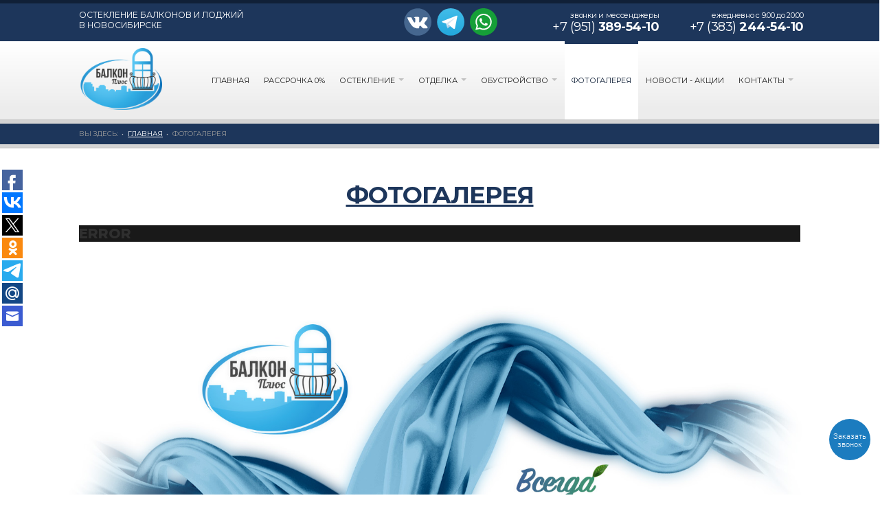

--- FILE ---
content_type: text/html; charset=utf-8
request_url: https://balkonplus54.ru/fotogalereya.html?470
body_size: 34292
content:
<!DOCTYPE html>
<html prefix="og: http://ogp.me/ns#" lang="ru-ru">
<head>

	<meta name="viewport" content="width=device-width,initial-scale=1.0,maximum-scale=1.0,user-scalable=0">
	<script src="/media/jui/js/jquery.min.js"></script>
	<script src="/media/jui/js/jquery-migrate.min.js"></script>
	<script src="/media/jui/js/jquery-noconflict.js"></script>
	
	<meta name="yandex-verification" content="9a83b727203b3d30" />
	<meta name='wmail-verification' content='a01c23d5aa1af462752dd2ae8fe14ccf' />
	<meta name="msvalidate.01" content="9E1BB66E79A98BCD8EA4B9CD0AE45AEE" />
	<meta name="google-site-verification" content="dA46hgDw601uJ0hjUOQsE2dmiMsmacQuYoDEFjSrKOY" />
	<meta name="wot-verification" content="35ad6fb5d94fb8c1030f"/>
	
	<base href="https://balkonplus54.ru/fotogalereya.html" />
	<meta http-equiv="content-type" content="text/html; charset=utf-8" />
	<meta name="keywords" content="примеры работ, балконы фото, дизайн балконов, балкон дизайн, дизайн балкона, отделка балкона фото" />
	<meta name="rights" content="Компания Балкон Плюс" />
	<meta name="robots" content="index, follow, noarchive, noimageindex" />
	<meta name="author" content="Компания Балкон Плюс" />
	<meta property="og:image:width" content="960" />
	<meta property="og:image:height" content="1280" />
	<meta property="og:title" content="Фотогалерея | Компания &quot;Балкон Плюс&quot;" />
	<meta property="og:type" content="article" />
	<meta property="og:image:url" content="https://balkonplus54.ru/images/bagallery/gallery-2/compression/aChgfTWFo2A.jpg" />
	<meta property="og:url" content="https://balkonplus54.ru/fotogalereya.html?470" />
	<meta property="og:description" content="Примеры работ компании Балкон Плюс" />
	<meta name="description" content="Примеры работ компании Балкон Плюс" />
	<meta name="generator" content="Joomla! - Open Source Content Management" />
	<title>Фотогалерея | Компания &quot;Балкон Плюс&quot;</title>
	<link href="https://www.balkonplus54.ru/fotogalereya.html" rel="canonical" />
	<script src="/media/system/js/caption.js?724aef08d5853b39f0532ebd0d468b4e" type="text/javascript"></script>
	<script src="/media/jui/js/bootstrap.min.js?724aef08d5853b39f0532ebd0d468b4e" type="text/javascript"></script>
	<script type="text/javascript">
jQuery(window).on('load',  function() {
				new JCaption('img.caption');
			});jQuery(function($){ initTooltips(); $("body").on("subform-row-add", initTooltips); function initTooltips (event, container) { container = container || document;$(container).find(".hasTooltip").tooltip({"html": true,"container": "body"});} });
	</script>

	
	<link rel="stylesheet" href="/templates/system/css/system.css" />
	<link rel="stylesheet" href="/templates/vg_stability/css/bootstrap.min.css">
	<link rel="stylesheet" href="/templates/vg_stability/css/fonts/font-awesome/css/font-awesome.css">
	<link rel="stylesheet" href="/templates/vg_stability/js/vendor/magnific-popup/magnific-popup.css" media="screen">
	<link rel="stylesheet" href="/templates/vg_stability/js/vendor/mediaelement/mediaelementplayer.css" >

	<link rel="stylesheet" href="/templates/vg_stability/css/theme.css?v=3">
	<link rel="stylesheet" href="/templates/vg_stability/css/theme-elements.css">
	<link rel="stylesheet" href="/templates/vg_stability/css/animate.min.css">

	<link rel="stylesheet" href="/templates/vg_stability/css/egostile.css">

	<link rel="stylesheet" href="/templates/vg_stability/css/skins/blue.css">
	<link rel="stylesheet" href="/templates/vg_stability/css/joomla.css">
    
    <link rel="stylesheet" href="/templates/vg_stability/js/vendor/owl-carousel/owl.carousel.css">
    <link rel="stylesheet" href="/templates/vg_stability/js/vendor/owl-carousel/owl.theme.css">
    
	<script src="/templates/vg_stability/js/vendor/modernizr.js"></script>

	<!--[if lt IE 9]>
		<script src="https://html5shim.googlecode.com/svn/trunk/html5.js"></script>
		<script src="/templates/vg_stability/js/vendor/respond.min.js"></script>
	<![endif]-->

	<!--[if IE]>
		<link rel="stylesheet" href="/templates/vg_stability/css/ie.css">
	<![endif]-->
	
		
	<link rel="preconnect" href="https://fonts.googleapis.com">
    <link rel="preconnect" href="https://fonts.gstatic.com" crossorigin>
    <link href="https://fonts.googleapis.com/css2?family=Montserrat:ital,wght@0,100..900;1,100..900&display=swap" rel="stylesheet">
	
		<link href='https://fonts.googleapis.com/css?family=Montserrat' rel='stylesheet'>
		<link href='https://fonts.googleapis.com/css?family=Montserrat' rel='stylesheet'>
		<link href='https://fonts.googleapis.com/css?family=Montserrat' rel='stylesheet'>
	<style>
	.header .logo h1,
	.header .logo h2,
	.tp-caption.stability_large_white,
	.tp-caption.stability_large_white_bg,
	.error-title,
	#qLpercentage,
	.title-accent > h3 > span
	{ 
		font-family: 'Montserrat', sans-serif;
	}body,
	.tp-caption.stability_verysmall_white_mw,
	.tp-caption.modern_medium_white,
	.widget .title,
	.panel-group .panel-title
	{ 
		font-family: 'Montserrat', sans-serif;
	}.fhmm .navbar-collapse .navbar-nav > li > a,
	.dropcap,
	.tp-caption.large_bold_white,
	.tp-caption.mediumwhitebg,
	.tp-caption.finewide_small_white,
	.rsThumb,
	.ls-caption1,
	.ls-caption3,
	table.cart-total > tbody > tr > th,
	.bbp-forums .bbp-header .forum-titles,
	.bbp-replies .bbp-body .bbp-reply-author .bbp-author-name,
	h1,
	h2,
	h3,
	h4,
	h5,
	h6,
	.h1,
	.h2,
	.h3,
	.h4,
	.h5,
	.h6,
	.btn-default,
	.btn-primary,
	.btn-success,
	.btn-info,
	.btn-warning,
	.btn-danger,
	.table > thead > tr > th,
	.pricing-table .plan .pricing-head .price,
	.progress-label
	{ 
		font-family: 'Montserrat', sans-serif;
	}
	</style>	
	<style>.custom-class{

}</style>
	
	<link rel="shortcut icon" href="/images/png-1.png">
	<link rel="apple-touch-icon" href="/images/png-1.png">
	<link rel="apple-touch-icon" sizes="72x72" href="/images/png-1.png">
	<link rel="apple-touch-icon" sizes="114x114" href="/images/png-1.png">
	<link rel="apple-touch-icon" sizes="144x144" href="/images/png-1.png">

    <script>(window.Image ? (new Image()) : document.createElement('img')).src = 'https://vk.com/rtrg?p=VK-RTRG-230306-2ZUHf';</script>
	<script type="text/javascript" src="/media/jui/js/jquery.min.js"></script><script type="text/javascript" src="https://balkonplus54.ru/components/com_bagallery/libraries/modal/ba_modal.js?2.2.6.3"></script><link rel="stylesheet" href="https://balkonplus54.ru/components/com_bagallery/assets/css/ba-style.css?2.2.6.3"><link rel="stylesheet" href="https://balkonplus54.ru/components/com_bagallery/assets/css/ba-effects.css?2.2.6.3"><script type="text/javascript" src="https://balkonplus54.ru/components/com_bagallery/libraries/ba_isotope/ba_isotope.js?2.2.6.3"></script><script type="text/javascript" src="https://balkonplus54.ru/components/com_bagallery/libraries/lazyload/jquery.lazyload.min.js?2.2.6.3"></script><script type="text/javascript" src="https://balkonplus54.ru/components/com_bagallery/assets/js/ba-gallery.js?2.2.6.3"></script></head>
<body class=" full-width" style="">
    <!-- Google Tag Manager (noscript) -->
    <noscript><iframe src="https://www.googletagmanager.com/ns.html?id=GTM-K7MGMW7"
    height="0" width="0" style="display:none;visibility:hidden"></iframe></noscript>
    <!-- End Google Tag Manager (noscript) -->
	<div class="site-wrapper">
		
		<header class="header header-default">
            
            			
                <div class="header-top">
                    <div class="container">
                                                    <div class="header-top-left">
                                

<div class="custom"  >
	<p><span style="color: #ffffff; font-size: 12.16px;">Остекление балконов и лоджий<br />в Новосибирске</span></p></div>

                            </div>
                                            
                                                    <div class="header-top-right">
                                

<div class="custom"  >
	<div class="col-md-4 col-sm-4 top_col_1" style="text-align: right;">
<a href="https://vk.com/balkonplus54" target="_blank" title="Перейти в сообщество VK"><img class="top_menu" src="https://balkonplus54.ru/need/soc_vk.svg" alt="Перейти в сообщество VK"></a> <a href="http://t.me/Balkonplus154" target="_blank" title="Написать в Telegram"><img class="top_menu" src="https://balkonplus54.ru/need/soc_tel.svg" alt="Написать в Telegram"></a> <a href="https://api.whatsapp.com/send/?phone=%2B79513895410&amp;text=Напишите+мне%2C+требуется+остекление" target="_blank" title="Написать в Whatsapp"><img class="top_menu" src="https://balkonplus54.ru/need/soc_what.svg" alt="Написать в Whatsapp"></a>
</div>


<div class="col-md-4 col-sm-4 top_col_2" style="text-align: right;">
<div id="top_phone_text">звонки и мессенджеры</div>
<div id="top_phone"><a href="tel:+79513895410" title="Набрать номер">+7 (951) <strong>389-54-10</strong></a></div>
</div>

<div class="col-md-4 col-sm-4 top_col_3" style="text-align: right;">
<div id="top_phone_text">ежедневно с 9:00 до 20:00</div>
<div id="top_phone"><a href="tel:+73832445410" title="Набрать номер">+7 (383) <strong>244-54-10</strong></a></div>
</div></div>

                            </div>
                                            </div>
                </div>
            
                        
			<div class="header-main">
				<div class="container">
					<nav class="navbar navbar-default fhmm" role="navigation">
						<div class="navbar-header">
						    <a href="#" id="btn2" onclick="return false" tabindex="0" style="display:inline-block;width: 100px;position: absolute;margin-left: -150px;margin-top: 9px;" class="example-popover" role="button" data-html="true" data-trigger="focus" data-placement="bottom" data-toggle="popover" title="<b style='font-size:20px'>АКЦИЯ ДНЯ!</b>" data-content="<p style='font-size: 18px'>Узнай у менеджера,<br />
какая акция действует сегодня.<br /> <a href='#callbackwidget'>Узнать</a> </p>">
						        <img src="https://balkonplus54.ru/present-5.svg" style="width: 100px;" />
                            </a>
							<button type="button" class="navbar-toggle" data-toggle="collapse" data-target="#main-nav">
								<i class="fa fa-bars"></i>
							</button>
							<!-- Logo -->
							<div class="logo">
																	<a href="https://balkonplus54.ru/"><img src="/images/png-1.png" alt="Компания &quot;Балкон Плюс&quot;"/></a>
									<!--<a href="/osteklenie/kalkulyator-balkona.html" title="калькулятор балкона"><img src="https://maxcdn.icons8.com/Share/icon/nolan/Science/calculator1600.png" alt="калькулятор балкона" class="calcIcon"></a>-->
																<p class="tagline"> </p>
							</div>
							<!-- Logo / End -->
							<div class='cal_us_mobile'>
                            	<img style='margin-left: 10px;margin-right: 4px; vertical-align: bottom;' src='https://balkonplus54.ru/images/whatsapp_viber.png' alt='whatsapp viber' width='32' height='17' /> <a href='tel:+79513895410'>+7 (951) 3895410</a>
                            </div>
						</div><!-- end navbar-header -->

						<div id="main-nav" class="navbar-collapse collapse">
															<ul class="nav navbar-nav ">
<li class="item-124 "><a  class="" href="/" title="Главная">Главная</a></li><li class="item-268 "><a  class="" href="/rassrochka.html" title="РАССРОЧКА 0%">РАССРОЧКА 0%</a></li><li class="item-141 deeper parent "><a  class=" dropdown-toggle disabled" href="https://balkonplus54.ru/osteklenie/kalkulyator-balkona.html">Остекление <b class="caret"></b></a><span class="toogle-smenu"><i class="fa fa-angle-down"></i></span>
        <ul class="dropdown-menu unstyled small"><li class="item-256 "><a  class="" href="/osteklenie/kalkulyator-balkona.html" title="Калькулятор балкона">Калькулятор балкона</a></li><li class="item-187 "><a  class="" href="/osteklenie/zagorodnye-doma-i-bani.html" title="Остекление загородных домов и бань">Остекление загородных домов и бань</a></li><li class="item-142 "><a  class="" href="/osteklenie/ustanovka-plastikovykh-okon.html" title="Установка пластиковых окон">Установка пластиковых окон</a></li><li class="item-174 "><a  class="" href="/osteklenie/osteklenie-balkonov-i-lodzhij.html" title="Остекление балконов и лоджий">Остекление балконов и лоджий</a></li><li class="item-176 "><a  class="" href="/osteklenie/teploe-osteklenie.html" title="&gt;&gt; Тёплое остекление">&gt;&gt; Тёплое остекление</a></li><li class="item-175 "><a  class="" href="/osteklenie/kholodnoe-osteklenie.html" title="&gt;&gt; Холодное остекление">&gt;&gt; Холодное остекление</a></li><li class="item-177 "><a  class="" href="/osteklenie/frantsuzskoe-osteklenie.html" title="Французское остекление">Французское остекление</a></li><li class="item-178 "><a  class="" href="/osteklenie/osteklenie-s-vynosom.html" title="Остекление с выносом">Остекление с выносом</a></li><li class="item-179 "><a  class="" href="/osteklenie/osteklenie-verand-i-besedok.html" title="Остекление веранд и беседок">Остекление веранд и беседок</a></li><li class="item-182 "><a  class="" href="/osteklenie/vkhodnye-gruppy-i-peregorodki.html" title="Входные группы и перегородки">Входные группы и перегородки</a></li><li class="item-257 "><a  class="" href="/osteklenie/razdvizhnoj-balkon.html" title="Раздвижной балкон">Раздвижной балкон</a></li></ul></li><li class="item-102 deeper parent "><a  class=" dropdown-toggle disabled" href="/otdelka.html" title="Отделка">Отделка <b class="caret"></b></a><span class="toogle-smenu"><i class="fa fa-angle-down"></i></span>
        <ul class="dropdown-menu unstyled small"><li class="item-183 "><a  class="" href="/otdelka/podokonniki-i-otkosy.html" title="Подоконники и откосы на окна">Подоконники и откосы на окна</a></li><li class="item-184 "><a  class="" href="/otdelka/vnutrennyaya-otdelka.html" title="Внутренняя отделка балконов и лоджий">Внутренняя отделка балконов и лоджий</a></li><li class="item-185 "><a  class="" href="/otdelka/naruzhnaya-otdelka.html" title="Наружная отделка балконов и лоджий">Наружная отделка балконов и лоджий</a></li><li class="item-188 "><a  class="" href="/otdelka/montazh-kryshi.html" title="Монтаж крыши">Монтаж крыши</a></li><li class="item-181 "><a  class="" href="/otdelka/uteplenie.html" title="Утепление балкона">Утепление балкона</a></li><li class="item-189 "><a  class="" href="/otdelka/shkafy-na-balkon.html" title="Шкафы на балкон">Шкафы на балкон</a></li></ul></li><li class="item-148 deeper parent "><a  class=" dropdown-toggle disabled" href="/obustrojstvo.html" title="Обустройство">Обустройство <b class="caret"></b></a><span class="toogle-smenu"><i class="fa fa-angle-down"></i></span>
        <ul class="dropdown-menu unstyled small"><li class="item-190 "><a  class="" href="/obustrojstvo/remont-okon.html" title="Ремонт окон">Ремонт окон</a></li><li class="item-186 "><a  class="" href="/obustrojstvo/elektrooborudovanie.html" title="Монтаж электрооборудования">Монтаж электрооборудования</a></li><li class="item-192 "><a  class="" href="/obustrojstvo/zhalyuzi-i-rolshtory.html" title="Жалюзи и рольшторы">Жалюзи и рольшторы</a></li><li class="item-191 "><a  class="" href="/obustrojstvo/aksessuary.html" title="Аксессуары">Аксессуары</a></li><li class="item-258 "><a  class="" href="/obustrojstvo/plastikovye-okna.html" title="Пластиковые окна">Пластиковые окна</a></li></ul></li><li class="item-110 current active "><a  class="" href="/fotogalereya.html" title="Фотогалерея">Фотогалерея</a></li><li class="item-103 "><a  class="" href="/novosti.html" title="Новости - акции">Новости - акции</a></li><li class="item-117 deeper parent "><a  class=" dropdown-toggle disabled" href="/kontakty.html" title="Контакты">Контакты <b class="caret"></b></a><span class="toogle-smenu"><i class="fa fa-angle-down"></i></span>
        <ul class="dropdown-menu unstyled small"><li class="item-245 "><a  class="" href="/kontakty/otzyvy.html" title="Отзывы">Отзывы</a></li></ul></li></ul>

													</div><!-- end #main-nav -->

					</nav><!-- end navbar navbar-default fhmm -->
				</div>
			</div>
			
		</header>
		<!-- Header / End -->

		
		            <div class="main">

                <section class="slide-content">
                    
<section class="page-heading">
	<div class="container">
		<div class="row">
		    <div class="col-md-6">
                <ul class="breadcrumb ">
                        <li class="active">Вы здесь: </li><li><a href="/" title="Главная">Главная</a><span class="divider"> </span></li><li class="active"><span>Фотогалерея</span></li>                </ul>
            </div>
		    
            <div class="col-md-6">
                            </div>
            
		</div>
	</div>
</section>
                </section>
            
            </div>
                
        <!-- Main -->
        <div class="main" role="main">
        
			<!-- Page Content -->
			<section class="page-content">
				<div class="container">
					
                    <div class="row" id="vg-maincontent">
                        
                                                
                        <div class="col-md-12">
                                                        <script src="https://apis.google.com/js/platform.js" async defer></script>
<article class="entry ">


<div class="item-page" itemscope itemtype="http://schema.org/Article">
	<meta itemprop="inLanguage" content="ru-RU" />
  
				
		<h1 style="name">
												<a href="/fotogalereya.html" itemprop="url"> Фотогалерея</a>
									</h1>
							
					
	
	
		
								<span itemprop="articleBody">
		<p><div class='ba-gallery ' data-gallery='2' style="background-color:rgba(0,0,0,0.9);"><div id="ba-notification" class="gallery-notification"><i class="zmdi zmdi-close"></i><h4>Error</h4><p></p></div><div class="modal-scrollable" style="display:none;"><div class="ba-modal gallery-modal " style="display:none"><div class="ba-share-icons" style="background-color:rgba(0,0,0,0.9);"><div class="ba-share" ><i class="ba-twitter-share-button zmdi zmdi-twitter"></i><i class="ba-facebook-share-button zmdi zmdi-facebook"></i><i class="ba-google-share-button zmdi zmdi-google"></i><i class="ba-pinterest-share-button zmdi zmdi-pinterest"></i><i class="ba-linkedin-share-button zmdi zmdi-linkedin"></i><i class="ba-vk-share-button zmdi zmdi-vk"></i></div></div><div class="ba-modal-header row-fluid" style="box-shadow: inset 0px 130px 100px -125px rgba(0,0,0,0.9);"><div class="ba-modal-title" ><h3 class="modal-title" style="color:rgba(255, 255, 255, 1);"></h3></div><div class="ba-center-icons"><i style="color:rgba(255, 255, 255, 1)" class="ba-zoom-in zmdi zmdi-zoom-in"></i><i class="ba-zoom-out disabled-item zmdi zmdi-fullscreen-exit" style="color:rgba(255, 255, 255, 1)"></i></div><div class="ba-right-icons"><div class="header-icons"><i class="zmdi zmdi-share" style="color:rgba(255, 255, 255, 1)"></i><div class="ba-like-wrapper"><div class="ba-like"><div class="ba-likes"><p></p></div><i class="ba-add-like zmdi zmdi-favorite" style="color:rgba(255, 255, 255, 1)"></i></div></div><i class="zmdi zmdi-fullscreen display-lightbox-fullscreen" style="color:rgba(255, 255, 255, 1)"></i><i class="ba-icon-close zmdi zmdi-close" style="color:rgba(255, 255, 255, 1)"></i></div></div></div><div class="ba-modal-body"><div class="modal-image"><input type="hidden" class="ba-juri" value="https://balkonplus54.ru/"></div><div class="description-wrapper"><div class="modal-description"></div></div></div></div><input type='hidden' class='lightbox-options' value='{"lightbox_border":"rgba(255, 255, 255, 1)","lightbox_bg":"#000000","lightbox_bg_transparency":"0.9","display_likes":"1","display_header":"1","display_zoom":"1","lightbox_display_title":"1","lightbox_width":"45","auto_resize":"1","disable_lightbox":"0","twitter_share":"1","odnoklassniki_share":"0","description_position":"below","facebook_share":"1","google_share":"1","pinterest_share":"1","linkedin_share":"1","vkontakte_share":"1","display_download":"0","enable_alias":"1","display_fullscreen":"1","header_icons_color":"rgba(255, 255, 255, 1)"}'><div class="modal-nav" style="display:none"><i class="ba-left-action zmdi zmdi-chevron-left" style="color:rgba(255, 255, 255, 1); background-color:rgba(35, 35, 35, 1)"></i><i class="ba-right-action zmdi zmdi-chevron-right" style="color:rgba(255, 255, 255, 1); background-color:rgba(35, 35, 35, 1)"></i></div></div><div class="ba-gallery-row-wrapper"><div class="row-fluid"><div class="ba-goback" style="display:none"><a class="zmdi zmdi-long-arrow-left"></a><h2></h2><div class='categories-description'><input type='hidden' value='[{&quot;settings&quot;:&quot;All;1;1;*;0;\/var\/www\/balkonplus54\/data\/www\/balkonplus54.ru\/images\/clients\/client-logo3.png;;;all&quot;,&quot;id&quot;:&quot;2&quot;,&quot;parent&quot;:&quot;&quot;,&quot;access&quot;:&quot;1&quot;,&quot;password&quot;:&quot;&quot;},{&quot;settings&quot;:&quot;\u0417\u0430\u0433\u043e\u0440\u043e\u0434\u043d\u044b\u0435 \u0434\u043e\u043c\u0430 \u0438 \u0431\u0430\u043d\u0438;0;1;;1;\/images\/Doma\/54KyGNtl6MU.jpg;;;2&quot;,&quot;id&quot;:&quot;7&quot;,&quot;parent&quot;:&quot;&quot;,&quot;access&quot;:&quot;1&quot;,&quot;password&quot;:&quot;&quot;},{&quot;settings&quot;:&quot;\u041f\u0412\u0425-\u043e\u043a\u043d\u0430;0;1;;2;\/images\/PVH-okna\/11111.jpg;;;pvh-okna&quot;,&quot;id&quot;:&quot;8&quot;,&quot;parent&quot;:&quot;&quot;,&quot;access&quot;:&quot;1&quot;,&quot;password&quot;:&quot;&quot;},{&quot;settings&quot;:&quot;\u041e\u0441\u0442\u0435\u043a\u043b\u0435\u043d\u0438\u0435 \u0431\u0430\u043b\u043a\u043e\u043d\u043e\u0432 \u0438 \u043b\u043e\u0434\u0436\u0438\u0439;0;1;;3;\/images\/Balkony\/000SxomQtD5Kh4.jpg;;;osteklenie-balkonov-i-lodzhiy&quot;,&quot;id&quot;:&quot;9&quot;,&quot;parent&quot;:&quot;&quot;,&quot;access&quot;:&quot;1&quot;,&quot;password&quot;:&quot;&quot;},{&quot;settings&quot;:&quot;\u0424\u0440\u0430\u043d\u0446\u0443\u0437\u0441\u043a\u043e\u0435 \u043e\u0441\u0442\u0435\u043a\u043b\u0435\u043d\u0438\u0435;0;1;;4;\/images\/Panoramnoe\/AYp-4Od2ghQ.jpg;;;frantsuzskoe-osteklenie&quot;,&quot;id&quot;:&quot;10&quot;,&quot;parent&quot;:&quot;&quot;,&quot;access&quot;:&quot;1&quot;,&quot;password&quot;:&quot;&quot;},{&quot;settings&quot;:&quot;\u041e\u0441\u0442\u0435\u043a\u043b\u0435\u043d\u0438\u0435 \u0441 \u0432\u044b\u043d\u043e\u0441\u043e\u043c;0;1;;5;\/images\/Vynos\/ZJKtmjTzsdY.jpg;;;osteklenie-s-vinosom&quot;,&quot;id&quot;:&quot;11&quot;,&quot;parent&quot;:&quot;&quot;,&quot;access&quot;:&quot;1&quot;,&quot;password&quot;:&quot;&quot;},{&quot;settings&quot;:&quot;\u0412\u0435\u0440\u0430\u043d\u0434\u044b \u0438 \u0431\u0435\u0441\u0435\u0434\u043a\u0438;0;1;;6;\/images\/Verandi\/000pNayZDSVGY4.jpg;;;verandi-i-besedki&quot;,&quot;id&quot;:&quot;12&quot;,&quot;parent&quot;:&quot;&quot;,&quot;access&quot;:&quot;1&quot;,&quot;password&quot;:&quot;&quot;},{&quot;settings&quot;:&quot;\u0412\u0445\u043e\u0434\u043d\u044b\u0435 \u0433\u0440\u0443\u043f\u043f\u044b \u0438 \u043f\u0435\u0440\u0435\u0433\u043e\u0440\u043e\u0434\u043a\u0438  ;0;1;;7;\/images\/Dveri\/000MeIcN_xyWEM.jpg;;;vhodnie-gruppi-i-peregorodki&quot;,&quot;id&quot;:&quot;13&quot;,&quot;parent&quot;:&quot;&quot;,&quot;access&quot;:&quot;1&quot;,&quot;password&quot;:&quot;&quot;},{&quot;settings&quot;:&quot;\u041f\u043e\u0434\u043e\u043a\u043e\u043d\u043d\u0438\u043a\u0438 \u0438 \u043e\u0442\u043a\u043e\u0441\u044b;0;1;;8;\/images\/Otkosy\/krXyEwMDqTk.jpg;;;podokonniki-i-otkosi&quot;,&quot;id&quot;:&quot;14&quot;,&quot;parent&quot;:&quot;&quot;,&quot;access&quot;:&quot;1&quot;,&quot;password&quot;:&quot;&quot;},{&quot;settings&quot;:&quot;\u0412\u043d\u0443\u0442\u0440\u0435\u043d\u043d\u044f\u044f \u043e\u0442\u0434\u0435\u043b\u043a\u0430  ;0;1;;9;\/images\/Vn-otdelka\/000hCgCcvabOJI.jpg;;;vnutrennyaya-otdelka&quot;,&quot;id&quot;:&quot;15&quot;,&quot;parent&quot;:&quot;&quot;,&quot;access&quot;:&quot;1&quot;,&quot;password&quot;:&quot;&quot;},{&quot;settings&quot;:&quot;\u041d\u0430\u0440\u0443\u0436\u043d\u0430\u044f \u043e\u0442\u0434\u0435\u043b\u043a\u0430 \u0431\u0430\u043b\u043a\u043e\u043d\u043e\u0432 \u0438 \u043b\u043e\u0434\u0436\u0438\u0439  ;0;1;;10;\/images\/Sayding\/0005bHiCimZJy0.jpg;;;naruzhnaya-otdelka-balkonov-i-lodzhiy&quot;,&quot;id&quot;:&quot;16&quot;,&quot;parent&quot;:&quot;&quot;,&quot;access&quot;:&quot;1&quot;,&quot;password&quot;:&quot;&quot;},{&quot;settings&quot;:&quot;\u041c\u043e\u043d\u0442\u0430\u0436 \u043a\u0440\u044b\u0448\u0438;0;1;;11;\/images\/Krysha\/000qrbszVDe3w.jpg;;;montazh-krishi&quot;,&quot;id&quot;:&quot;17&quot;,&quot;parent&quot;:&quot;&quot;,&quot;access&quot;:&quot;1&quot;,&quot;password&quot;:&quot;&quot;},{&quot;settings&quot;:&quot;\u0423\u043a\u043b\u0430\u0434\u043a\u0430 \u043f\u0435\u043d\u043e\u0431\u043b\u043e\u043a\u043e\u0432 \u0438 \u0443\u0442\u0435\u043f\u043b\u0435\u043d\u0438\u0435;0;1;;12;\/images\/Uteplenie\/000OmsVJ9LeRAM.jpg;;;ukladka-penoblokov-i-uteplenie&quot;,&quot;id&quot;:&quot;18&quot;,&quot;parent&quot;:&quot;&quot;,&quot;access&quot;:&quot;1&quot;,&quot;password&quot;:&quot;&quot;},{&quot;settings&quot;:&quot;\u0428\u043a\u0430\u0444\u044b \u043d\u0430 \u0431\u0430\u043b\u043a\u043e\u043d  ;0;1;;13;\/images\/Shkafy\/7a3-631gkcI.jpg;;;shkafi-na-balkon&quot;,&quot;id&quot;:&quot;19&quot;,&quot;parent&quot;:&quot;&quot;,&quot;access&quot;:&quot;1&quot;,&quot;password&quot;:&quot;&quot;},{&quot;settings&quot;:&quot;\u0416\u0430\u043b\u044e\u0437\u0438 \u0438 \u0430\u043a\u0441\u0435\u0441\u0441\u0443\u0430\u0440\u044b;0;1;;14;\/images\/Akses\/GF9z8Cs88oE.jpg;;;zhalyuzi-i-aksessuari&quot;,&quot;id&quot;:&quot;20&quot;,&quot;parent&quot;:&quot;&quot;,&quot;access&quot;:&quot;1&quot;,&quot;password&quot;:&quot;&quot;},{&quot;settings&quot;:&quot;\u041d\u0435\u0441\u0442\u0430\u043d\u0434\u0430\u0440\u0442\u043d\u044b\u0435 \u0440\u0430\u0431\u043e\u0442\u044b;0;1;;15;\/images\/Nestandart\/000appEIThO1lw.jpg;;;nestandartnie-raboti&quot;,&quot;id&quot;:&quot;21&quot;,&quot;parent&quot;:&quot;&quot;,&quot;access&quot;:&quot;1&quot;,&quot;password&quot;:&quot;&quot;},{&quot;settings&quot;:&quot;\u0414\u043e-\u043f\u043e\u0441\u043b\u0435;0;1;;16;\/images\/Do-posle\/th3e6qfRuig1.jpg;;;do-posle&quot;,&quot;id&quot;:&quot;22&quot;,&quot;parent&quot;:&quot;&quot;,&quot;access&quot;:&quot;1&quot;,&quot;password&quot;:&quot;&quot;}]' class='categories'></div></div><div class="ba-album css-style-10"><div class="ba-album-items root" style='display:none;' data-alias='2' data-filter=".category-1"><a href="https://balkonplus54.ru/fotogalereya.html?2"></a><div class="ba-image"><img src="https://balkonplus54.ru/images/bagallery/gallery-2/album/category-1-54KyGNtl6MU.jpg" data-width="600" data-height="589"></div><div class="ba-caption" style="background-color: rgba(0, 0, 0, 0.75);"><div class="ba-caption-content"><h3 style="font-size: 10px; font-weight: normal; text-align: left;color: rgba(255, 255, 255, 1);">Загородные дома и бани</h3></div></div></div><div class="ba-album-items root" style='display:none;' data-alias='pvh-okna' data-filter=".category-2"><a href="https://balkonplus54.ru/fotogalereya.html?pvh-okna"></a><div class="ba-image"><img src="https://balkonplus54.ru/images/bagallery/gallery-2/album/category-2-11111.jpg" data-width="600" data-height="342"></div><div class="ba-caption" style="background-color: rgba(0, 0, 0, 0.75);"><div class="ba-caption-content"><h3 style="font-size: 10px; font-weight: normal; text-align: left;color: rgba(255, 255, 255, 1);">ПВХ-окна</h3></div></div></div><div class="ba-album-items root" style='display:none;' data-alias='osteklenie-balkonov-i-lodzhiy' data-filter=".category-3"><a href="https://balkonplus54.ru/fotogalereya.html?osteklenie-balkonov-i-lodzhiy"></a><div class="ba-image"><img src="https://balkonplus54.ru/images/bagallery/gallery-2/album/category-3-000SxomQtD5Kh4.jpg" data-width="600" data-height="593"></div><div class="ba-caption" style="background-color: rgba(0, 0, 0, 0.75);"><div class="ba-caption-content"><h3 style="font-size: 10px; font-weight: normal; text-align: left;color: rgba(255, 255, 255, 1);">Остекление балконов и лоджий</h3></div></div></div><div class="ba-album-items root" style='display:none;' data-alias='frantsuzskoe-osteklenie' data-filter=".category-4"><a href="https://balkonplus54.ru/fotogalereya.html?frantsuzskoe-osteklenie"></a><div class="ba-image"><img src="https://balkonplus54.ru/images/bagallery/gallery-2/album/category-4-AYp-4Od2ghQ.jpg" data-width="600" data-height="591"></div><div class="ba-caption" style="background-color: rgba(0, 0, 0, 0.75);"><div class="ba-caption-content"><h3 style="font-size: 10px; font-weight: normal; text-align: left;color: rgba(255, 255, 255, 1);">Французское остекление</h3></div></div></div><div class="ba-album-items root" style='display:none;' data-alias='osteklenie-s-vinosom' data-filter=".category-5"><a href="https://balkonplus54.ru/fotogalereya.html?osteklenie-s-vinosom"></a><div class="ba-image"><img src="https://balkonplus54.ru/images/bagallery/gallery-2/album/category-5-ZJKtmjTzsdY.jpg" data-width="600" data-height="594"></div><div class="ba-caption" style="background-color: rgba(0, 0, 0, 0.75);"><div class="ba-caption-content"><h3 style="font-size: 10px; font-weight: normal; text-align: left;color: rgba(255, 255, 255, 1);">Остекление с выносом</h3></div></div></div><div class="ba-album-items root" style='display:none;' data-alias='verandi-i-besedki' data-filter=".category-6"><a href="https://balkonplus54.ru/fotogalereya.html?verandi-i-besedki"></a><div class="ba-image"><img src="https://balkonplus54.ru/images/bagallery/gallery-2/album/category-6-000pNayZDSVGY4.jpg" data-width="600" data-height="591"></div><div class="ba-caption" style="background-color: rgba(0, 0, 0, 0.75);"><div class="ba-caption-content"><h3 style="font-size: 10px; font-weight: normal; text-align: left;color: rgba(255, 255, 255, 1);">Веранды и беседки</h3></div></div></div><div class="ba-album-items root" style='display:none;' data-alias='vhodnie-gruppi-i-peregorodki' data-filter=".category-7"><a href="https://balkonplus54.ru/fotogalereya.html?vhodnie-gruppi-i-peregorodki"></a><div class="ba-image"><img src="https://balkonplus54.ru/images/bagallery/gallery-2/album/category-7-000MeIcN_xyWEM.jpg" data-width="600" data-height="591"></div><div class="ba-caption" style="background-color: rgba(0, 0, 0, 0.75);"><div class="ba-caption-content"><h3 style="font-size: 10px; font-weight: normal; text-align: left;color: rgba(255, 255, 255, 1);">Входные группы и перегородки  </h3></div></div></div><div class="ba-album-items root" style='display:none;' data-alias='podokonniki-i-otkosi' data-filter=".category-8"><a href="https://balkonplus54.ru/fotogalereya.html?podokonniki-i-otkosi"></a><div class="ba-image"><img src="https://balkonplus54.ru/images/bagallery/gallery-2/album/category-8-krXyEwMDqTk.jpg" data-width="600" data-height="592"></div><div class="ba-caption" style="background-color: rgba(0, 0, 0, 0.75);"><div class="ba-caption-content"><h3 style="font-size: 10px; font-weight: normal; text-align: left;color: rgba(255, 255, 255, 1);">Подоконники и откосы</h3></div></div></div><div class="ba-album-items root" style='display:none;' data-alias='vnutrennyaya-otdelka' data-filter=".category-9"><a href="https://balkonplus54.ru/fotogalereya.html?vnutrennyaya-otdelka"></a><div class="ba-image"><img src="https://balkonplus54.ru/images/bagallery/gallery-2/album/category-9-000hCgCcvabOJI.jpg" data-width="600" data-height="587"></div><div class="ba-caption" style="background-color: rgba(0, 0, 0, 0.75);"><div class="ba-caption-content"><h3 style="font-size: 10px; font-weight: normal; text-align: left;color: rgba(255, 255, 255, 1);">Внутренняя отделка  </h3></div></div></div><div class="ba-album-items root" style='display:none;' data-alias='naruzhnaya-otdelka-balkonov-i-lodzhiy' data-filter=".category-10"><a href="https://balkonplus54.ru/fotogalereya.html?naruzhnaya-otdelka-balkonov-i-lodzhiy"></a><div class="ba-image"><img src="https://balkonplus54.ru/images/bagallery/gallery-2/album/category-10-0005bHiCimZJy0.jpg" data-width="600" data-height="589"></div><div class="ba-caption" style="background-color: rgba(0, 0, 0, 0.75);"><div class="ba-caption-content"><h3 style="font-size: 10px; font-weight: normal; text-align: left;color: rgba(255, 255, 255, 1);">Наружная отделка балконов и лоджий  </h3></div></div></div><div class="ba-album-items root" style='display:none;' data-alias='montazh-krishi' data-filter=".category-11"><a href="https://balkonplus54.ru/fotogalereya.html?montazh-krishi"></a><div class="ba-image"><img src="https://balkonplus54.ru/images/bagallery/gallery-2/album/category-11-000qrbszVDe3w.jpg" data-width="450" data-height="600"></div><div class="ba-caption" style="background-color: rgba(0, 0, 0, 0.75);"><div class="ba-caption-content"><h3 style="font-size: 10px; font-weight: normal; text-align: left;color: rgba(255, 255, 255, 1);">Монтаж крыши</h3></div></div></div><div class="ba-album-items root" style='display:none;' data-alias='ukladka-penoblokov-i-uteplenie' data-filter=".category-12"><a href="https://balkonplus54.ru/fotogalereya.html?ukladka-penoblokov-i-uteplenie"></a><div class="ba-image"><img src="https://balkonplus54.ru/images/bagallery/gallery-2/album/category-12-000OmsVJ9LeRAM.jpg" data-width="450" data-height="600"></div><div class="ba-caption" style="background-color: rgba(0, 0, 0, 0.75);"><div class="ba-caption-content"><h3 style="font-size: 10px; font-weight: normal; text-align: left;color: rgba(255, 255, 255, 1);">Укладка пеноблоков и утепление</h3></div></div></div><div class="ba-album-items root" style='display:none;' data-alias='shkafi-na-balkon' data-filter=".category-13"><a href="https://balkonplus54.ru/fotogalereya.html?shkafi-na-balkon"></a><div class="ba-image"><img src="https://balkonplus54.ru/images/bagallery/gallery-2/album/category-13-7a3-631gkcI.jpg" data-width="480" data-height="600"></div><div class="ba-caption" style="background-color: rgba(0, 0, 0, 0.75);"><div class="ba-caption-content"><h3 style="font-size: 10px; font-weight: normal; text-align: left;color: rgba(255, 255, 255, 1);">Шкафы на балкон  </h3></div></div></div><div class="ba-album-items root" style='display:none;' data-alias='zhalyuzi-i-aksessuari' data-filter=".category-14"><a href="https://balkonplus54.ru/fotogalereya.html?zhalyuzi-i-aksessuari"></a><div class="ba-image"><img src="https://balkonplus54.ru/images/bagallery/gallery-2/album/category-14-GF9z8Cs88oE.jpg" data-width="600" data-height="600"></div><div class="ba-caption" style="background-color: rgba(0, 0, 0, 0.75);"><div class="ba-caption-content"><h3 style="font-size: 10px; font-weight: normal; text-align: left;color: rgba(255, 255, 255, 1);">Жалюзи и аксессуары</h3></div></div></div><div class="ba-album-items root" style='display:none;' data-alias='nestandartnie-raboti' data-filter=".category-15"><a href="https://balkonplus54.ru/fotogalereya.html?nestandartnie-raboti"></a><div class="ba-image"><img src="https://balkonplus54.ru/images/bagallery/gallery-2/album/category-15-000appEIThO1lw.jpg" data-width="600" data-height="591"></div><div class="ba-caption" style="background-color: rgba(0, 0, 0, 0.75);"><div class="ba-caption-content"><h3 style="font-size: 10px; font-weight: normal; text-align: left;color: rgba(255, 255, 255, 1);">Нестандартные работы</h3></div></div></div><div class="ba-album-items root" style='display:none;' data-alias='do-posle' data-filter=".category-16"><a href="https://balkonplus54.ru/fotogalereya.html?do-posle"></a><div class="ba-image"><img src="https://balkonplus54.ru/images/bagallery/gallery-2/album/category-16-th3e6qfRuig1.jpg" data-width="600" data-height="312"></div><div class="ba-caption" style="background-color: rgba(0, 0, 0, 0.75);"><div class="ba-caption-content"><h3 style="font-size: 10px; font-weight: normal; text-align: left;color: rgba(255, 255, 255, 1);">До-после</h3></div></div></div><input type='hidden' value='{"pagination_type":"load","images_per_page":"16","pagination_bg":"rgba(238, 238, 238, 1)","pagination_bg_hover":"rgba(246, 66, 49, 1)","pagination_border":"rgba(0, 0, 0, 0)","pagination_font":"rgba(26, 26, 26, 1)","pagination_font_hover":"rgba(255, 255, 255, 1)","pagination_radius":"50","pagination_alignment":"center"}' class='back-style'><input type='hidden' value='{"album_layout":"random","album_width":"600","album_quality":"40","album_image_spacing":"10","album_disable_caption":"0","album_thumbnail_layout":"10","album_caption_bg":"rgba(0, 0, 0, 0.75)","album_display_title":"1","album_display_img_count":"0","album_title_color":"rgba(255, 255, 255, 1)","album_title_weight":"normal","album_title_size":"10","album_title_alignment":"left","album_enable_lightbox":"0","album_img_count_color":"rgba(255, 255, 255, 1)","album_img_count_weight":"bold","album_img_count_size":"18","album_img_count_alignment":"left","album_phone_port_numb":"1","album_phone_land_numb":"2","album_tablet_numb":"3","album_column_number":"4"}' class='albums-options'><input type="hidden" class="album-mode" value="1"></div></div><div class='ba-gallery-content-wrapper'><div class='ba-gallery-content'><div class='row-fluid'><div class='span12 ba-gallery-grid css-style-13'><div class='ba-gallery-items category-0 category-2' style='display: none;'><a href='https://balkonplus54.ru/fotogalereya.html?454' class='ba-gallery-image-link'></a><div class='ba-image'><img data-original='https://balkonplus54.ru/images/bagallery/gallery-2/thumbnail/category-2/11111.jpg?1667400360' data-width="1054" data-height="600" alt=''><div class='ba-caption'><div class='ba-caption-content'></div></div><input type='hidden' class='image-id' data-id='ba-image-454' value='{"id":"454","form_id":"2","category":"category-2","name":"11111.jpg","path":"\/images\/PVH-okna\/11111.jpg","url":"https:\/\/balkonplus54.ru\/images\/bagallery\/gallery-2\/compression\/11111.jpg","thumbnail_url":"\/images\/bagallery\/gallery-2\/thumbnail\/category-2\/11111.jpg","title":"","short":"","alt":"","description":"","link":"","video":"","settings":null,"likes":"0","imageId":"444","target":"blank","lightboxUrl":"","watermark_name":"11111.jpg","hideInAll":"0","suffix":""}'></div></div><div class='ba-gallery-items category-0 category-2' style='display: none;'><a href='https://balkonplus54.ru/fotogalereya.html?455' class='ba-gallery-image-link'></a><div class='ba-image'><img data-original='https://balkonplus54.ru/images/bagallery/gallery-2/thumbnail/category-2/122RCIEleWE.jpg?1667400360' data-width="608" data-height="600" alt=''><div class='ba-caption'><div class='ba-caption-content'></div></div><input type='hidden' class='image-id' data-id='ba-image-455' value='{"id":"455","form_id":"2","category":"category-2","name":"122RCIEleWE.jpg","path":"\/images\/PVH-okna\/122RCIEleWE.jpg","url":"https:\/\/balkonplus54.ru\/images\/bagallery\/gallery-2\/compression\/122RCIEleWE.jpg","thumbnail_url":"\/images\/bagallery\/gallery-2\/thumbnail\/category-2\/122RCIEleWE.jpg","title":"","short":"","alt":"","description":"","link":"","video":"","settings":null,"likes":"0","imageId":"445","target":"blank","lightboxUrl":"","watermark_name":"122RCIEleWE.jpg","hideInAll":"0","suffix":""}'></div></div><div class='ba-gallery-items category-0 category-2' style='display: none;'><a href='https://balkonplus54.ru/fotogalereya.html?456' class='ba-gallery-image-link'></a><div class='ba-image'><img data-original='https://balkonplus54.ru/images/bagallery/gallery-2/thumbnail/category-2/4zpfdkuSCgU.jpg?1667400360' data-width="534" data-height="600" alt=''><div class='ba-caption'><div class='ba-caption-content'></div></div><input type='hidden' class='image-id' data-id='ba-image-456' value='{"id":"456","form_id":"2","category":"category-2","name":"4zpfdkuSCgU.jpg","path":"\/images\/PVH-okna\/4zpfdkuSCgU.jpg","url":"https:\/\/balkonplus54.ru\/images\/bagallery\/gallery-2\/compression\/4zpfdkuSCgU.jpg","thumbnail_url":"\/images\/bagallery\/gallery-2\/thumbnail\/category-2\/4zpfdkuSCgU.jpg","title":"","short":"","alt":"","description":"","link":"","video":"","settings":null,"likes":"0","imageId":"446","target":"blank","lightboxUrl":"","watermark_name":"4zpfdkuSCgU.jpg","hideInAll":"0","suffix":""}'></div></div><div class='ba-gallery-items category-0 category-2' style='display: none;'><a href='https://balkonplus54.ru/fotogalereya.html?457' class='ba-gallery-image-link'></a><div class='ba-image'><img data-original='https://balkonplus54.ru/images/bagallery/gallery-2/thumbnail/category-2/G9aw_7ZVTBc.jpg?1667400360' data-width="610" data-height="600" alt=''><div class='ba-caption'><div class='ba-caption-content'></div></div><input type='hidden' class='image-id' data-id='ba-image-457' value='{"id":"457","form_id":"2","category":"category-2","name":"G9aw_7ZVTBc.jpg","path":"\/images\/PVH-okna\/G9aw_7ZVTBc.jpg","url":"https:\/\/balkonplus54.ru\/images\/bagallery\/gallery-2\/compression\/G9aw_7ZVTBc.jpg","thumbnail_url":"\/images\/bagallery\/gallery-2\/thumbnail\/category-2\/G9aw_7ZVTBc.jpg","title":"","short":"","alt":"","description":"","link":"","video":"","settings":null,"likes":"0","imageId":"447","target":"blank","lightboxUrl":"","watermark_name":"G9aw_7ZVTBc.jpg","hideInAll":"0","suffix":""}'></div></div><div class='ba-gallery-items category-0 category-2' style='display: none;'><a href='https://balkonplus54.ru/fotogalereya.html?458' class='ba-gallery-image-link'></a><div class='ba-image'><img data-original='https://balkonplus54.ru/images/bagallery/gallery-2/thumbnail/category-2/IMG-20170515-WA0012.jpg?1667400360' data-width="450" data-height="600" alt=''><div class='ba-caption'><div class='ba-caption-content'></div></div><input type='hidden' class='image-id' data-id='ba-image-458' value='{"id":"458","form_id":"2","category":"category-2","name":"IMG-20170515-WA0012.jpg","path":"\/images\/PVH-okna\/IMG-20170515-WA0012.jpg","url":"https:\/\/balkonplus54.ru\/images\/bagallery\/gallery-2\/compression\/IMG-20170515-WA0012.jpg","thumbnail_url":"\/images\/bagallery\/gallery-2\/thumbnail\/category-2\/IMG-20170515-WA0012.jpg","title":"","short":"","alt":"","description":"","link":"","video":"","settings":null,"likes":"0","imageId":"448","target":"blank","lightboxUrl":"","watermark_name":"IMG-20170515-WA0012.jpg","hideInAll":"0","suffix":""}'></div></div><div class='ba-gallery-items category-0 category-2' style='display: none;'><a href='https://balkonplus54.ru/fotogalereya.html?459' class='ba-gallery-image-link'></a><div class='ba-image'><img data-original='https://balkonplus54.ru/images/bagallery/gallery-2/thumbnail/category-2/IMG-20170629-WA0004.jpg?1667400360' data-width="338" data-height="600" alt=''><div class='ba-caption'><div class='ba-caption-content'></div></div><input type='hidden' class='image-id' data-id='ba-image-459' value='{"id":"459","form_id":"2","category":"category-2","name":"IMG-20170629-WA0004.jpg","path":"\/images\/PVH-okna\/IMG-20170629-WA0004.jpg","url":"https:\/\/balkonplus54.ru\/images\/bagallery\/gallery-2\/compression\/IMG-20170629-WA0004.jpg","thumbnail_url":"\/images\/bagallery\/gallery-2\/thumbnail\/category-2\/IMG-20170629-WA0004.jpg","title":"","short":"","alt":"","description":"","link":"","video":"","settings":null,"likes":"0","imageId":"449","target":"blank","lightboxUrl":"","watermark_name":"IMG-20170629-WA0004.jpg","hideInAll":"0","suffix":""}'></div></div><div class='ba-gallery-items category-0 category-2' style='display: none;'><a href='https://balkonplus54.ru/fotogalereya.html?460' class='ba-gallery-image-link'></a><div class='ba-image'><img data-original='https://balkonplus54.ru/images/bagallery/gallery-2/thumbnail/category-2/IMG-20170821-WA0020.jpg?1667400360' data-width="337" data-height="600" alt=''><div class='ba-caption'><div class='ba-caption-content'></div></div><input type='hidden' class='image-id' data-id='ba-image-460' value='{"id":"460","form_id":"2","category":"category-2","name":"IMG-20170821-WA0020.jpg","path":"\/images\/PVH-okna\/IMG-20170821-WA0020.jpg","url":"https:\/\/balkonplus54.ru\/images\/bagallery\/gallery-2\/compression\/IMG-20170821-WA0020.jpg","thumbnail_url":"\/images\/bagallery\/gallery-2\/thumbnail\/category-2\/IMG-20170821-WA0020.jpg","title":"","short":"","alt":"","description":"","link":"","video":"","settings":null,"likes":"0","imageId":"450","target":"blank","lightboxUrl":"","watermark_name":"IMG-20170821-WA0020.jpg","hideInAll":"0","suffix":""}'></div></div><div class='ba-gallery-items category-0 category-2' style='display: none;'><a href='https://balkonplus54.ru/fotogalereya.html?461' class='ba-gallery-image-link'></a><div class='ba-image'><img data-original='https://balkonplus54.ru/images/bagallery/gallery-2/thumbnail/category-2/IMG-20170824-WA0004.jpg?1667400360' data-width="450" data-height="600" alt=''><div class='ba-caption'><div class='ba-caption-content'></div></div><input type='hidden' class='image-id' data-id='ba-image-461' value='{"id":"461","form_id":"2","category":"category-2","name":"IMG-20170824-WA0004.jpg","path":"\/images\/PVH-okna\/IMG-20170824-WA0004.jpg","url":"https:\/\/balkonplus54.ru\/images\/bagallery\/gallery-2\/compression\/IMG-20170824-WA0004.jpg","thumbnail_url":"\/images\/bagallery\/gallery-2\/thumbnail\/category-2\/IMG-20170824-WA0004.jpg","title":"","short":"","alt":"","description":"","link":"","video":"","settings":null,"likes":"0","imageId":"451","target":"blank","lightboxUrl":"","watermark_name":"IMG-20170824-WA0004.jpg","hideInAll":"0","suffix":""}'></div></div><div class='ba-gallery-items category-0 category-2' style='display: none;'><a href='https://balkonplus54.ru/fotogalereya.html?462' class='ba-gallery-image-link'></a><div class='ba-image'><img data-original='https://balkonplus54.ru/images/bagallery/gallery-2/thumbnail/category-2/IMG-20170824-WA0007.jpg?1667400360' data-width="450" data-height="600" alt=''><div class='ba-caption'><div class='ba-caption-content'></div></div><input type='hidden' class='image-id' data-id='ba-image-462' value='{"id":"462","form_id":"2","category":"category-2","name":"IMG-20170824-WA0007.jpg","path":"\/images\/PVH-okna\/IMG-20170824-WA0007.jpg","url":"https:\/\/balkonplus54.ru\/images\/bagallery\/gallery-2\/compression\/IMG-20170824-WA0007.jpg","thumbnail_url":"\/images\/bagallery\/gallery-2\/thumbnail\/category-2\/IMG-20170824-WA0007.jpg","title":"","short":"","alt":"","description":"","link":"","video":"","settings":null,"likes":"0","imageId":"452","target":"blank","lightboxUrl":"","watermark_name":"IMG-20170824-WA0007.jpg","hideInAll":"0","suffix":""}'></div></div><div class='ba-gallery-items category-0 category-2' style='display: none;'><a href='https://balkonplus54.ru/fotogalereya.html?463' class='ba-gallery-image-link'></a><div class='ba-image'><img data-original='https://balkonplus54.ru/images/bagallery/gallery-2/thumbnail/category-2/IMG-20170826-WA0007.jpg?1667400360' data-width="337" data-height="600" alt=''><div class='ba-caption'><div class='ba-caption-content'></div></div><input type='hidden' class='image-id' data-id='ba-image-463' value='{"id":"463","form_id":"2","category":"category-2","name":"IMG-20170826-WA0007.jpg","path":"\/images\/PVH-okna\/IMG-20170826-WA0007.jpg","url":"https:\/\/balkonplus54.ru\/images\/bagallery\/gallery-2\/compression\/IMG-20170826-WA0007.jpg","thumbnail_url":"\/images\/bagallery\/gallery-2\/thumbnail\/category-2\/IMG-20170826-WA0007.jpg","title":"","short":"","alt":"","description":"","link":"","video":"","settings":null,"likes":"0","imageId":"453","target":"blank","lightboxUrl":"","watermark_name":"IMG-20170826-WA0007.jpg","hideInAll":"0","suffix":""}'></div></div><div class='ba-gallery-items category-0 category-2' style='display: none;'><a href='https://balkonplus54.ru/fotogalereya.html?464' class='ba-gallery-image-link'></a><div class='ba-image'><img data-original='https://balkonplus54.ru/images/bagallery/gallery-2/thumbnail/category-2/IMG-20171014-WA0016.jpg?1667400360' data-width="450" data-height="600" alt=''><div class='ba-caption'><div class='ba-caption-content'></div></div><input type='hidden' class='image-id' data-id='ba-image-464' value='{"id":"464","form_id":"2","category":"category-2","name":"IMG-20171014-WA0016.jpg","path":"\/images\/PVH-okna\/IMG-20171014-WA0016.jpg","url":"https:\/\/balkonplus54.ru\/images\/bagallery\/gallery-2\/compression\/IMG-20171014-WA0016.jpg","thumbnail_url":"\/images\/bagallery\/gallery-2\/thumbnail\/category-2\/IMG-20171014-WA0016.jpg","title":"","short":"","alt":"","description":"","link":"","video":"","settings":null,"likes":"0","imageId":"454","target":"blank","lightboxUrl":"","watermark_name":"IMG-20171014-WA0016.jpg","hideInAll":"0","suffix":""}'></div></div><div class='ba-gallery-items category-0 category-2' style='display: none;'><a href='https://balkonplus54.ru/fotogalereya.html?465' class='ba-gallery-image-link'></a><div class='ba-image'><img data-original='https://balkonplus54.ru/images/bagallery/gallery-2/thumbnail/category-2/IMG-20171020-WA0023.jpg?1667400360' data-width="450" data-height="600" alt=''><div class='ba-caption'><div class='ba-caption-content'></div></div><input type='hidden' class='image-id' data-id='ba-image-465' value='{"id":"465","form_id":"2","category":"category-2","name":"IMG-20171020-WA0023.jpg","path":"\/images\/PVH-okna\/IMG-20171020-WA0023.jpg","url":"https:\/\/balkonplus54.ru\/images\/bagallery\/gallery-2\/compression\/IMG-20171020-WA0023.jpg","thumbnail_url":"\/images\/bagallery\/gallery-2\/thumbnail\/category-2\/IMG-20171020-WA0023.jpg","title":"","short":"","alt":"","description":"","link":"","video":"","settings":null,"likes":"0","imageId":"455","target":"blank","lightboxUrl":"","watermark_name":"IMG-20171020-WA0023.jpg","hideInAll":"0","suffix":""}'></div></div><div class='ba-gallery-items category-0 category-2' style='display: none;'><a href='https://balkonplus54.ru/fotogalereya.html?466' class='ba-gallery-image-link'></a><div class='ba-image'><img data-original='https://balkonplus54.ru/images/bagallery/gallery-2/thumbnail/category-2/KBYjXTv_lVc.jpg?1667400360' data-width="606" data-height="600" alt=''><div class='ba-caption'><div class='ba-caption-content'></div></div><input type='hidden' class='image-id' data-id='ba-image-466' value='{"id":"466","form_id":"2","category":"category-2","name":"KBYjXTv_lVc.jpg","path":"\/images\/PVH-okna\/KBYjXTv_lVc.jpg","url":"https:\/\/balkonplus54.ru\/images\/bagallery\/gallery-2\/compression\/KBYjXTv_lVc.jpg","thumbnail_url":"\/images\/bagallery\/gallery-2\/thumbnail\/category-2\/KBYjXTv_lVc.jpg","title":"","short":"","alt":"","description":"","link":"","video":"","settings":null,"likes":"0","imageId":"456","target":"blank","lightboxUrl":"","watermark_name":"KBYjXTv_lVc.jpg","hideInAll":"0","suffix":""}'></div></div><div class='ba-gallery-items category-0 category-2' style='display: none;'><a href='https://balkonplus54.ru/fotogalereya.html?467' class='ba-gallery-image-link'></a><div class='ba-image'><img data-original='https://balkonplus54.ru/images/bagallery/gallery-2/thumbnail/category-2/NC_BcT8RE9M.jpg?1667400360' data-width="610" data-height="600" alt=''><div class='ba-caption'><div class='ba-caption-content'></div></div><input type='hidden' class='image-id' data-id='ba-image-467' value='{"id":"467","form_id":"2","category":"category-2","name":"NC_BcT8RE9M.jpg","path":"\/images\/PVH-okna\/NC_BcT8RE9M.jpg","url":"https:\/\/balkonplus54.ru\/images\/bagallery\/gallery-2\/compression\/NC_BcT8RE9M.jpg","thumbnail_url":"\/images\/bagallery\/gallery-2\/thumbnail\/category-2\/NC_BcT8RE9M.jpg","title":"","short":"","alt":"","description":"","link":"","video":"","settings":null,"likes":"0","imageId":"457","target":"blank","lightboxUrl":"","watermark_name":"NC_BcT8RE9M.jpg","hideInAll":"0","suffix":""}'></div></div><div class='ba-gallery-items category-0 category-2' style='display: none;'><a href='https://balkonplus54.ru/fotogalereya.html?468' class='ba-gallery-image-link'></a><div class='ba-image'><img data-original='https://balkonplus54.ru/images/bagallery/gallery-2/thumbnail/category-2/UZ6oTAd-W08.jpg?1667400360' data-width="450" data-height="600" alt=''><div class='ba-caption'><div class='ba-caption-content'></div></div><input type='hidden' class='image-id' data-id='ba-image-468' value='{"id":"468","form_id":"2","category":"category-2","name":"UZ6oTAd-W08.jpg","path":"\/images\/PVH-okna\/UZ6oTAd-W08.jpg","url":"https:\/\/balkonplus54.ru\/images\/bagallery\/gallery-2\/compression\/UZ6oTAd-W08.jpg","thumbnail_url":"\/images\/bagallery\/gallery-2\/thumbnail\/category-2\/UZ6oTAd-W08.jpg","title":"","short":"","alt":"","description":"","link":"","video":"","settings":null,"likes":"0","imageId":"458","target":"blank","lightboxUrl":"","watermark_name":"UZ6oTAd-W08.jpg","hideInAll":"0","suffix":""}'></div></div><div class='ba-gallery-items category-0 category-2' style='display: none;'><a href='https://balkonplus54.ru/fotogalereya.html?469' class='ba-gallery-image-link'></a><div class='ba-image'><img data-original='https://balkonplus54.ru/images/bagallery/gallery-2/thumbnail/category-2/WmYKVxoGh6M.jpg?1667400360' data-width="450" data-height="600" alt=''><div class='ba-caption'><div class='ba-caption-content'></div></div><input type='hidden' class='image-id' data-id='ba-image-469' value='{"id":"469","form_id":"2","category":"category-2","name":"WmYKVxoGh6M.jpg","path":"\/images\/PVH-okna\/WmYKVxoGh6M.jpg","url":"https:\/\/balkonplus54.ru\/images\/bagallery\/gallery-2\/compression\/WmYKVxoGh6M.jpg","thumbnail_url":"\/images\/bagallery\/gallery-2\/thumbnail\/category-2\/WmYKVxoGh6M.jpg","title":"","short":"","alt":"","description":"","link":"","video":"","settings":null,"likes":"0","imageId":"459","target":"blank","lightboxUrl":"","watermark_name":"WmYKVxoGh6M.jpg","hideInAll":"0","suffix":""}'></div></div><div class='ba-gallery-items category-0 category-2' style='display: none;'><a href='https://balkonplus54.ru/fotogalereya.html?470' class='ba-gallery-image-link'></a><div class='ba-image'><img data-original='https://balkonplus54.ru/images/bagallery/gallery-2/thumbnail/category-2/aChgfTWFo2A.jpg?1667400360' data-width="450" data-height="600" alt=''><div class='ba-caption'><div class='ba-caption-content'></div></div><input type='hidden' class='image-id' data-id='ba-image-470' value='{"id":"470","form_id":"2","category":"category-2","name":"aChgfTWFo2A.jpg","path":"\/images\/PVH-okna\/aChgfTWFo2A.jpg","url":"https:\/\/balkonplus54.ru\/images\/bagallery\/gallery-2\/compression\/aChgfTWFo2A.jpg","thumbnail_url":"\/images\/bagallery\/gallery-2\/thumbnail\/category-2\/aChgfTWFo2A.jpg","title":"","short":"","alt":"","description":"","link":"","video":"","settings":null,"likes":"0","imageId":"460","target":"blank","lightboxUrl":"","watermark_name":"aChgfTWFo2A.jpg","hideInAll":"0","suffix":""}'></div></div><div class='ba-gallery-items category-0 category-2' style='display: none;'><a href='https://balkonplus54.ru/fotogalereya.html?471' class='ba-gallery-image-link'></a><div class='ba-image'><img data-original='https://balkonplus54.ru/images/bagallery/gallery-2/thumbnail/category-2/eHrOqoeEkBs.jpg?1667400360' data-width="608" data-height="600" alt=''><div class='ba-caption'><div class='ba-caption-content'></div></div><input type='hidden' class='image-id' data-id='ba-image-471' value='{"id":"471","form_id":"2","category":"category-2","name":"eHrOqoeEkBs.jpg","path":"\/images\/PVH-okna\/eHrOqoeEkBs.jpg","url":"https:\/\/balkonplus54.ru\/images\/bagallery\/gallery-2\/compression\/eHrOqoeEkBs.jpg","thumbnail_url":"\/images\/bagallery\/gallery-2\/thumbnail\/category-2\/eHrOqoeEkBs.jpg","title":"","short":"","alt":"","description":"","link":"","video":"","settings":null,"likes":"0","imageId":"461","target":"blank","lightboxUrl":"","watermark_name":"eHrOqoeEkBs.jpg","hideInAll":"0","suffix":""}'></div></div><div class='ba-gallery-items category-0 category-2' style='display: none;'><a href='https://balkonplus54.ru/fotogalereya.html?472' class='ba-gallery-image-link'></a><div class='ba-image'><img data-original='https://balkonplus54.ru/images/bagallery/gallery-2/thumbnail/category-2/oNF0WaYc5EY.jpg?1667400360' data-width="605" data-height="600" alt=''><div class='ba-caption'><div class='ba-caption-content'></div></div><input type='hidden' class='image-id' data-id='ba-image-472' value='{"id":"472","form_id":"2","category":"category-2","name":"oNF0WaYc5EY.jpg","path":"\/images\/PVH-okna\/oNF0WaYc5EY.jpg","url":"https:\/\/balkonplus54.ru\/images\/bagallery\/gallery-2\/compression\/oNF0WaYc5EY.jpg","thumbnail_url":"\/images\/bagallery\/gallery-2\/thumbnail\/category-2\/oNF0WaYc5EY.jpg","title":"","short":"","alt":"","description":"","link":"","video":"","settings":null,"likes":"0","imageId":"462","target":"blank","lightboxUrl":"","watermark_name":"oNF0WaYc5EY.jpg","hideInAll":"0","suffix":""}'></div></div><div class='ba-gallery-items category-0 category-2' style='display: none;'><a href='https://balkonplus54.ru/fotogalereya.html?473' class='ba-gallery-image-link'></a><div class='ba-image'><img data-original='https://balkonplus54.ru/images/bagallery/gallery-2/thumbnail/category-2/ufImXsYMS5g.jpg?1667400360' data-width="608" data-height="600" alt=''><div class='ba-caption'><div class='ba-caption-content'></div></div><input type='hidden' class='image-id' data-id='ba-image-473' value='{"id":"473","form_id":"2","category":"category-2","name":"ufImXsYMS5g.jpg","path":"\/images\/PVH-okna\/ufImXsYMS5g.jpg","url":"https:\/\/balkonplus54.ru\/images\/bagallery\/gallery-2\/compression\/ufImXsYMS5g.jpg","thumbnail_url":"\/images\/bagallery\/gallery-2\/thumbnail\/category-2\/ufImXsYMS5g.jpg","title":"","short":"","alt":"","description":"","link":"","video":"","settings":null,"likes":"0","imageId":"463","target":"blank","lightboxUrl":"","watermark_name":"ufImXsYMS5g.jpg","hideInAll":"0","suffix":""}'></div></div><div class='ba-gallery-items category-0 category-2' style='display: none;'><a href='https://balkonplus54.ru/fotogalereya.html?474' class='ba-gallery-image-link'></a><div class='ba-image'><img data-original='https://balkonplus54.ru/images/bagallery/gallery-2/thumbnail/category-2/uhj2diexYLY.jpg?1667400360' data-width="800" data-height="600" alt=''><div class='ba-caption'><div class='ba-caption-content'></div></div><input type='hidden' class='image-id' data-id='ba-image-474' value='{"id":"474","form_id":"2","category":"category-2","name":"uhj2diexYLY.jpg","path":"\/images\/PVH-okna\/uhj2diexYLY.jpg","url":"https:\/\/balkonplus54.ru\/images\/bagallery\/gallery-2\/compression\/uhj2diexYLY.jpg","thumbnail_url":"\/images\/bagallery\/gallery-2\/thumbnail\/category-2\/uhj2diexYLY.jpg","title":"","short":"","alt":"","description":"","link":"","video":"","settings":null,"likes":"0","imageId":"464","target":"blank","lightboxUrl":"","watermark_name":"uhj2diexYLY.jpg","hideInAll":"0","suffix":""}'></div></div><div class='ba-gallery-items category-0 category-3' style='display: none;'><a href='https://balkonplus54.ru/fotogalereya.html?532' class='ba-gallery-image-link'></a><div class='ba-image'><img data-original='https://balkonplus54.ru/images/bagallery/gallery-2/thumbnail/category-3/000SxomQtD5Kh4.jpg?1667400360' data-width="607" data-height="600" alt=''><div class='ba-caption'><div class='ba-caption-content'></div></div><input type='hidden' class='image-id' data-id='ba-image-532' value='{"id":"532","form_id":"2","category":"category-3","name":"000SxomQtD5Kh4.jpg","path":"\/images\/Balkony\/000SxomQtD5Kh4.jpg","url":"https:\/\/balkonplus54.ru\/images\/bagallery\/gallery-2\/compression\/000SxomQtD5Kh4.jpg","thumbnail_url":"\/images\/bagallery\/gallery-2\/thumbnail\/category-3\/000SxomQtD5Kh4.jpg","title":"","short":"","alt":"","description":"","link":"","video":"","settings":null,"likes":"0","imageId":"522","target":"blank","lightboxUrl":"","watermark_name":"000SxomQtD5Kh4.jpg","hideInAll":"0","suffix":""}'></div></div><div class='ba-gallery-items category-0 category-3' style='display: none;'><a href='https://balkonplus54.ru/fotogalereya.html?533' class='ba-gallery-image-link'></a><div class='ba-image'><img data-original='https://balkonplus54.ru/images/bagallery/gallery-2/thumbnail/category-3/1ex_h-wBPj8.jpg?1667400360' data-width="605" data-height="600" alt=''><div class='ba-caption'><div class='ba-caption-content'></div></div><input type='hidden' class='image-id' data-id='ba-image-533' value='{"id":"533","form_id":"2","category":"category-3","name":"1ex_h-wBPj8.jpg","path":"\/images\/Balkony\/1ex_h-wBPj8.jpg","url":"https:\/\/balkonplus54.ru\/images\/bagallery\/gallery-2\/compression\/1ex_h-wBPj8.jpg","thumbnail_url":"\/images\/bagallery\/gallery-2\/thumbnail\/category-3\/1ex_h-wBPj8.jpg","title":"","short":"","alt":"","description":"","link":"","video":"","settings":null,"likes":"1","imageId":"523","target":"blank","lightboxUrl":"","watermark_name":"1ex_h-wBPj8.jpg","hideInAll":"0","suffix":""}'></div></div><div class='ba-gallery-items category-0 category-3' style='display: none;'><a href='https://balkonplus54.ru/fotogalereya.html?534' class='ba-gallery-image-link'></a><div class='ba-image'><img data-original='https://balkonplus54.ru/images/bagallery/gallery-2/thumbnail/category-3/2PqS8AfXlS8.jpg?1667400360' data-width="619" data-height="600" alt=''><div class='ba-caption'><div class='ba-caption-content'></div></div><input type='hidden' class='image-id' data-id='ba-image-534' value='{"id":"534","form_id":"2","category":"category-3","name":"2PqS8AfXlS8.jpg","path":"\/images\/Balkony\/2PqS8AfXlS8.jpg","url":"https:\/\/balkonplus54.ru\/images\/bagallery\/gallery-2\/compression\/2PqS8AfXlS8.jpg","thumbnail_url":"\/images\/bagallery\/gallery-2\/thumbnail\/category-3\/2PqS8AfXlS8.jpg","title":"","short":"","alt":"","description":"","link":"","video":"","settings":null,"likes":"0","imageId":"524","target":"blank","lightboxUrl":"","watermark_name":"2PqS8AfXlS8.jpg","hideInAll":"0","suffix":""}'></div></div><div class='ba-gallery-items category-0 category-3' style='display: none;'><a href='https://balkonplus54.ru/fotogalereya.html?535' class='ba-gallery-image-link'></a><div class='ba-image'><img data-original='https://balkonplus54.ru/images/bagallery/gallery-2/thumbnail/category-3/2W5DO8Fb2SU.jpg?1667400360' data-width="612" data-height="600" alt=''><div class='ba-caption'><div class='ba-caption-content'></div></div><input type='hidden' class='image-id' data-id='ba-image-535' value='{"id":"535","form_id":"2","category":"category-3","name":"2W5DO8Fb2SU.jpg","path":"\/images\/Balkony\/2W5DO8Fb2SU.jpg","url":"https:\/\/balkonplus54.ru\/images\/bagallery\/gallery-2\/compression\/2W5DO8Fb2SU.jpg","thumbnail_url":"\/images\/bagallery\/gallery-2\/thumbnail\/category-3\/2W5DO8Fb2SU.jpg","title":"","short":"","alt":"","description":"","link":"","video":"","settings":null,"likes":"0","imageId":"525","target":"blank","lightboxUrl":"","watermark_name":"2W5DO8Fb2SU.jpg","hideInAll":"0","suffix":""}'></div></div><div class='ba-gallery-items category-0 category-3' style='display: none;'><a href='https://balkonplus54.ru/fotogalereya.html?536' class='ba-gallery-image-link'></a><div class='ba-image'><img data-original='https://balkonplus54.ru/images/bagallery/gallery-2/thumbnail/category-3/6L0B_IB81ho.jpg?1667400360' data-width="611" data-height="600" alt=''><div class='ba-caption'><div class='ba-caption-content'></div></div><input type='hidden' class='image-id' data-id='ba-image-536' value='{"id":"536","form_id":"2","category":"category-3","name":"6L0B_IB81ho.jpg","path":"\/images\/Balkony\/6L0B_IB81ho.jpg","url":"https:\/\/balkonplus54.ru\/images\/bagallery\/gallery-2\/compression\/6L0B_IB81ho.jpg","thumbnail_url":"\/images\/bagallery\/gallery-2\/thumbnail\/category-3\/6L0B_IB81ho.jpg","title":"","short":"","alt":"","description":"","link":"","video":"","settings":null,"likes":"0","imageId":"526","target":"blank","lightboxUrl":"","watermark_name":"6L0B_IB81ho.jpg","hideInAll":"0","suffix":""}'></div></div><div class='ba-gallery-items category-0 category-3' style='display: none;'><a href='https://balkonplus54.ru/fotogalereya.html?537' class='ba-gallery-image-link'></a><div class='ba-image'><img data-original='https://balkonplus54.ru/images/bagallery/gallery-2/thumbnail/category-3/90uBYUcl6Ds.jpg?1667400360' data-width="600" data-height="600" alt=''><div class='ba-caption'><div class='ba-caption-content'></div></div><input type='hidden' class='image-id' data-id='ba-image-537' value='{"id":"537","form_id":"2","category":"category-3","name":"90uBYUcl6Ds.jpg","path":"\/images\/Balkony\/90uBYUcl6Ds.jpg","url":"https:\/\/balkonplus54.ru\/images\/bagallery\/gallery-2\/compression\/90uBYUcl6Ds.jpg","thumbnail_url":"\/images\/bagallery\/gallery-2\/thumbnail\/category-3\/90uBYUcl6Ds.jpg","title":"","short":"","alt":"","description":"","link":"","video":"","settings":null,"likes":"0","imageId":"527","target":"blank","lightboxUrl":"","watermark_name":"90uBYUcl6Ds.jpg","hideInAll":"0","suffix":""}'></div></div><div class='ba-gallery-items category-0 category-3' style='display: none;'><a href='https://balkonplus54.ru/fotogalereya.html?538' class='ba-gallery-image-link'></a><div class='ba-image'><img data-original='https://balkonplus54.ru/images/bagallery/gallery-2/thumbnail/category-3/AOFLOd7pYc8.jpg?1667400360' data-width="450" data-height="600" alt=''><div class='ba-caption'><div class='ba-caption-content'></div></div><input type='hidden' class='image-id' data-id='ba-image-538' value='{"id":"538","form_id":"2","category":"category-3","name":"AOFLOd7pYc8.jpg","path":"\/images\/Balkony\/AOFLOd7pYc8.jpg","url":"https:\/\/balkonplus54.ru\/images\/bagallery\/gallery-2\/compression\/AOFLOd7pYc8.jpg","thumbnail_url":"\/images\/bagallery\/gallery-2\/thumbnail\/category-3\/AOFLOd7pYc8.jpg","title":"","short":"","alt":"","description":"","link":"","video":"","settings":null,"likes":"0","imageId":"528","target":"blank","lightboxUrl":"","watermark_name":"AOFLOd7pYc8.jpg","hideInAll":"0","suffix":""}'></div></div><div class='ba-gallery-items category-0 category-3' style='display: none;'><a href='https://balkonplus54.ru/fotogalereya.html?539' class='ba-gallery-image-link'></a><div class='ba-image'><img data-original='https://balkonplus54.ru/images/bagallery/gallery-2/thumbnail/category-3/BvSsCNMldZo.jpg?1667400360' data-width="338" data-height="600" alt=''><div class='ba-caption'><div class='ba-caption-content'></div></div><input type='hidden' class='image-id' data-id='ba-image-539' value='{"id":"539","form_id":"2","category":"category-3","name":"BvSsCNMldZo.jpg","path":"\/images\/Balkony\/BvSsCNMldZo.jpg","url":"https:\/\/balkonplus54.ru\/images\/bagallery\/gallery-2\/compression\/BvSsCNMldZo.jpg","thumbnail_url":"\/images\/bagallery\/gallery-2\/thumbnail\/category-3\/BvSsCNMldZo.jpg","title":"","short":"","alt":"","description":"","link":"","video":"","settings":null,"likes":"0","imageId":"529","target":"blank","lightboxUrl":"","watermark_name":"BvSsCNMldZo.jpg","hideInAll":"0","suffix":""}'></div></div><div class='ba-gallery-items category-0 category-3' style='display: none;'><a href='https://balkonplus54.ru/fotogalereya.html?540' class='ba-gallery-image-link'></a><div class='ba-image'><img data-original='https://balkonplus54.ru/images/bagallery/gallery-2/thumbnail/category-3/CEWZo9kCUto.jpg?1667400360' data-width="450" data-height="600" alt=''><div class='ba-caption'><div class='ba-caption-content'></div></div><input type='hidden' class='image-id' data-id='ba-image-540' value='{"id":"540","form_id":"2","category":"category-3","name":"CEWZo9kCUto.jpg","path":"\/images\/Balkony\/CEWZo9kCUto.jpg","url":"https:\/\/balkonplus54.ru\/images\/bagallery\/gallery-2\/compression\/CEWZo9kCUto.jpg","thumbnail_url":"\/images\/bagallery\/gallery-2\/thumbnail\/category-3\/CEWZo9kCUto.jpg","title":"","short":"","alt":"","description":"","link":"","video":"","settings":null,"likes":"1","imageId":"530","target":"blank","lightboxUrl":"","watermark_name":"CEWZo9kCUto.jpg","hideInAll":"0","suffix":""}'></div></div><div class='ba-gallery-items category-0 category-3' style='display: none;'><a href='https://balkonplus54.ru/fotogalereya.html?541' class='ba-gallery-image-link'></a><div class='ba-image'><img data-original='https://balkonplus54.ru/images/bagallery/gallery-2/thumbnail/category-3/F1622QUhvuc.jpg?1667400360' data-width="450" data-height="600" alt=''><div class='ba-caption'><div class='ba-caption-content'></div></div><input type='hidden' class='image-id' data-id='ba-image-541' value='{"id":"541","form_id":"2","category":"category-3","name":"F1622QUhvuc.jpg","path":"\/images\/Balkony\/F1622QUhvuc.jpg","url":"https:\/\/balkonplus54.ru\/images\/bagallery\/gallery-2\/compression\/F1622QUhvuc.jpg","thumbnail_url":"\/images\/bagallery\/gallery-2\/thumbnail\/category-3\/F1622QUhvuc.jpg","title":"","short":"","alt":"","description":"","link":"","video":"","settings":null,"likes":"1","imageId":"531","target":"blank","lightboxUrl":"","watermark_name":"F1622QUhvuc.jpg","hideInAll":"0","suffix":""}'></div></div><div class='ba-gallery-items category-0 category-3' style='display: none;'><a href='https://balkonplus54.ru/fotogalereya.html?542' class='ba-gallery-image-link'></a><div class='ba-image'><img data-original='https://balkonplus54.ru/images/bagallery/gallery-2/thumbnail/category-3/JQbVauxZ4Uw.jpg?1667400360' data-width="450" data-height="600" alt=''><div class='ba-caption'><div class='ba-caption-content'></div></div><input type='hidden' class='image-id' data-id='ba-image-542' value='{"id":"542","form_id":"2","category":"category-3","name":"JQbVauxZ4Uw.jpg","path":"\/images\/Balkony\/JQbVauxZ4Uw.jpg","url":"https:\/\/balkonplus54.ru\/images\/bagallery\/gallery-2\/compression\/JQbVauxZ4Uw.jpg","thumbnail_url":"\/images\/bagallery\/gallery-2\/thumbnail\/category-3\/JQbVauxZ4Uw.jpg","title":"","short":"","alt":"","description":"","link":"","video":"","settings":null,"likes":"0","imageId":"532","target":"blank","lightboxUrl":"","watermark_name":"JQbVauxZ4Uw.jpg","hideInAll":"0","suffix":""}'></div></div><div class='ba-gallery-items category-0 category-3' style='display: none;'><a href='https://balkonplus54.ru/fotogalereya.html?543' class='ba-gallery-image-link'></a><div class='ba-image'><img data-original='https://balkonplus54.ru/images/bagallery/gallery-2/thumbnail/category-3/LqiKtgO2kCo.jpg?1667400360' data-width="450" data-height="600" alt=''><div class='ba-caption'><div class='ba-caption-content'></div></div><input type='hidden' class='image-id' data-id='ba-image-543' value='{"id":"543","form_id":"2","category":"category-3","name":"LqiKtgO2kCo.jpg","path":"\/images\/Balkony\/LqiKtgO2kCo.jpg","url":"https:\/\/balkonplus54.ru\/images\/bagallery\/gallery-2\/compression\/LqiKtgO2kCo.jpg","thumbnail_url":"\/images\/bagallery\/gallery-2\/thumbnail\/category-3\/LqiKtgO2kCo.jpg","title":"","short":"","alt":"","description":"","link":"","video":"","settings":null,"likes":"0","imageId":"533","target":"blank","lightboxUrl":"","watermark_name":"LqiKtgO2kCo.jpg","hideInAll":"0","suffix":""}'></div></div><div class='ba-gallery-items category-0 category-3' style='display: none;'><a href='https://balkonplus54.ru/fotogalereya.html?544' class='ba-gallery-image-link'></a><div class='ba-image'><img data-original='https://balkonplus54.ru/images/bagallery/gallery-2/thumbnail/category-3/MkW_ZBwwxmo.jpg?1667400360' data-width="800" data-height="600" alt=''><div class='ba-caption'><div class='ba-caption-content'></div></div><input type='hidden' class='image-id' data-id='ba-image-544' value='{"id":"544","form_id":"2","category":"category-3","name":"MkW_ZBwwxmo.jpg","path":"\/images\/Balkony\/MkW_ZBwwxmo.jpg","url":"https:\/\/balkonplus54.ru\/images\/bagallery\/gallery-2\/compression\/MkW_ZBwwxmo.jpg","thumbnail_url":"\/images\/bagallery\/gallery-2\/thumbnail\/category-3\/MkW_ZBwwxmo.jpg","title":"","short":"","alt":"","description":"","link":"","video":"","settings":null,"likes":"0","imageId":"534","target":"blank","lightboxUrl":"","watermark_name":"MkW_ZBwwxmo.jpg","hideInAll":"0","suffix":""}'></div></div><div class='ba-gallery-items category-0 category-3' style='display: none;'><a href='https://balkonplus54.ru/fotogalereya.html?545' class='ba-gallery-image-link'></a><div class='ba-image'><img data-original='https://balkonplus54.ru/images/bagallery/gallery-2/thumbnail/category-3/NQOukXEAzHE.jpg?1667400360' data-width="612" data-height="600" alt=''><div class='ba-caption'><div class='ba-caption-content'></div></div><input type='hidden' class='image-id' data-id='ba-image-545' value='{"id":"545","form_id":"2","category":"category-3","name":"NQOukXEAzHE.jpg","path":"\/images\/Balkony\/NQOukXEAzHE.jpg","url":"https:\/\/balkonplus54.ru\/images\/bagallery\/gallery-2\/compression\/NQOukXEAzHE.jpg","thumbnail_url":"\/images\/bagallery\/gallery-2\/thumbnail\/category-3\/NQOukXEAzHE.jpg","title":"","short":"","alt":"","description":"","link":"","video":"","settings":null,"likes":"0","imageId":"535","target":"blank","lightboxUrl":"","watermark_name":"NQOukXEAzHE.jpg","hideInAll":"0","suffix":""}'></div></div><div class='ba-gallery-items category-0 category-3' style='display: none;'><a href='https://balkonplus54.ru/fotogalereya.html?546' class='ba-gallery-image-link'></a><div class='ba-image'><img data-original='https://balkonplus54.ru/images/bagallery/gallery-2/thumbnail/category-3/P8tksq3vMFQ.jpg?1667400360' data-width="608" data-height="600" alt=''><div class='ba-caption'><div class='ba-caption-content'></div></div><input type='hidden' class='image-id' data-id='ba-image-546' value='{"id":"546","form_id":"2","category":"category-3","name":"P8tksq3vMFQ.jpg","path":"\/images\/Balkony\/P8tksq3vMFQ.jpg","url":"https:\/\/balkonplus54.ru\/images\/bagallery\/gallery-2\/compression\/P8tksq3vMFQ.jpg","thumbnail_url":"\/images\/bagallery\/gallery-2\/thumbnail\/category-3\/P8tksq3vMFQ.jpg","title":"","short":"","alt":"","description":"","link":"","video":"","settings":null,"likes":"0","imageId":"536","target":"blank","lightboxUrl":"","watermark_name":"P8tksq3vMFQ.jpg","hideInAll":"0","suffix":""}'></div></div><div class='ba-gallery-items category-0 category-3' style='display: none;'><a href='https://balkonplus54.ru/fotogalereya.html?547' class='ba-gallery-image-link'></a><div class='ba-image'><img data-original='https://balkonplus54.ru/images/bagallery/gallery-2/thumbnail/category-3/ThUiJWFq4RI.jpg?1667400360' data-width="608" data-height="600" alt=''><div class='ba-caption'><div class='ba-caption-content'></div></div><input type='hidden' class='image-id' data-id='ba-image-547' value='{"id":"547","form_id":"2","category":"category-3","name":"ThUiJWFq4RI.jpg","path":"\/images\/Balkony\/ThUiJWFq4RI.jpg","url":"https:\/\/balkonplus54.ru\/images\/bagallery\/gallery-2\/compression\/ThUiJWFq4RI.jpg","thumbnail_url":"\/images\/bagallery\/gallery-2\/thumbnail\/category-3\/ThUiJWFq4RI.jpg","title":"","short":"","alt":"","description":"","link":"","video":"","settings":null,"likes":"0","imageId":"537","target":"blank","lightboxUrl":"","watermark_name":"ThUiJWFq4RI.jpg","hideInAll":"0","suffix":""}'></div></div><div class='ba-gallery-items category-0 category-3' style='display: none;'><a href='https://balkonplus54.ru/fotogalereya.html?548' class='ba-gallery-image-link'></a><div class='ba-image'><img data-original='https://balkonplus54.ru/images/bagallery/gallery-2/thumbnail/category-3/TmHrb-Aa50s.jpg?1667400360' data-width="450" data-height="600" alt=''><div class='ba-caption'><div class='ba-caption-content'></div></div><input type='hidden' class='image-id' data-id='ba-image-548' value='{"id":"548","form_id":"2","category":"category-3","name":"TmHrb-Aa50s.jpg","path":"\/images\/Balkony\/TmHrb-Aa50s.jpg","url":"https:\/\/balkonplus54.ru\/images\/bagallery\/gallery-2\/compression\/TmHrb-Aa50s.jpg","thumbnail_url":"\/images\/bagallery\/gallery-2\/thumbnail\/category-3\/TmHrb-Aa50s.jpg","title":"","short":"","alt":"","description":"","link":"","video":"","settings":null,"likes":"0","imageId":"538","target":"blank","lightboxUrl":"","watermark_name":"TmHrb-Aa50s.jpg","hideInAll":"0","suffix":""}'></div></div><div class='ba-gallery-items category-0 category-3' style='display: none;'><a href='https://balkonplus54.ru/fotogalereya.html?549' class='ba-gallery-image-link'></a><div class='ba-image'><img data-original='https://balkonplus54.ru/images/bagallery/gallery-2/thumbnail/category-3/UQTkLg6LERU.jpg?1667400360' data-width="276" data-height="600" alt=''><div class='ba-caption'><div class='ba-caption-content'></div></div><input type='hidden' class='image-id' data-id='ba-image-549' value='{"id":"549","form_id":"2","category":"category-3","name":"UQTkLg6LERU.jpg","path":"\/images\/Balkony\/UQTkLg6LERU.jpg","url":"https:\/\/balkonplus54.ru\/images\/bagallery\/gallery-2\/compression\/UQTkLg6LERU.jpg","thumbnail_url":"\/images\/bagallery\/gallery-2\/thumbnail\/category-3\/UQTkLg6LERU.jpg","title":"","short":"","alt":"","description":"","link":"","video":"","settings":null,"likes":"0","imageId":"539","target":"blank","lightboxUrl":"","watermark_name":"UQTkLg6LERU.jpg","hideInAll":"0","suffix":""}'></div></div><div class='ba-gallery-items category-0 category-3' style='display: none;'><a href='https://balkonplus54.ru/fotogalereya.html?550' class='ba-gallery-image-link'></a><div class='ba-image'><img data-original='https://balkonplus54.ru/images/bagallery/gallery-2/thumbnail/category-3/UXlIz-4cxjc.jpg?1667400360' data-width="450" data-height="600" alt=''><div class='ba-caption'><div class='ba-caption-content'></div></div><input type='hidden' class='image-id' data-id='ba-image-550' value='{"id":"550","form_id":"2","category":"category-3","name":"UXlIz-4cxjc.jpg","path":"\/images\/Balkony\/UXlIz-4cxjc.jpg","url":"https:\/\/balkonplus54.ru\/images\/bagallery\/gallery-2\/compression\/UXlIz-4cxjc.jpg","thumbnail_url":"\/images\/bagallery\/gallery-2\/thumbnail\/category-3\/UXlIz-4cxjc.jpg","title":"","short":"","alt":"","description":"","link":"","video":"","settings":null,"likes":"0","imageId":"540","target":"blank","lightboxUrl":"","watermark_name":"UXlIz-4cxjc.jpg","hideInAll":"0","suffix":""}'></div></div><div class='ba-gallery-items category-0 category-3' style='display: none;'><a href='https://balkonplus54.ru/fotogalereya.html?551' class='ba-gallery-image-link'></a><div class='ba-image'><img data-original='https://balkonplus54.ru/images/bagallery/gallery-2/thumbnail/category-3/VpTlpRoY0KY.jpg?1667400360' data-width="450" data-height="600" alt=''><div class='ba-caption'><div class='ba-caption-content'></div></div><input type='hidden' class='image-id' data-id='ba-image-551' value='{"id":"551","form_id":"2","category":"category-3","name":"VpTlpRoY0KY.jpg","path":"\/images\/Balkony\/VpTlpRoY0KY.jpg","url":"https:\/\/balkonplus54.ru\/images\/bagallery\/gallery-2\/compression\/VpTlpRoY0KY.jpg","thumbnail_url":"\/images\/bagallery\/gallery-2\/thumbnail\/category-3\/VpTlpRoY0KY.jpg","title":"","short":"","alt":"","description":"","link":"","video":"","settings":null,"likes":"0","imageId":"541","target":"blank","lightboxUrl":"","watermark_name":"VpTlpRoY0KY.jpg","hideInAll":"0","suffix":""}'></div></div><div class='ba-gallery-items category-0 category-3' style='display: none;'><a href='https://balkonplus54.ru/fotogalereya.html?552' class='ba-gallery-image-link'></a><div class='ba-image'><img data-original='https://balkonplus54.ru/images/bagallery/gallery-2/thumbnail/category-3/Y4Z6CyC2hPc.jpg?1667400360' data-width="450" data-height="600" alt=''><div class='ba-caption'><div class='ba-caption-content'></div></div><input type='hidden' class='image-id' data-id='ba-image-552' value='{"id":"552","form_id":"2","category":"category-3","name":"Y4Z6CyC2hPc.jpg","path":"\/images\/Balkony\/Y4Z6CyC2hPc.jpg","url":"https:\/\/balkonplus54.ru\/images\/bagallery\/gallery-2\/compression\/Y4Z6CyC2hPc.jpg","thumbnail_url":"\/images\/bagallery\/gallery-2\/thumbnail\/category-3\/Y4Z6CyC2hPc.jpg","title":"","short":"","alt":"","description":"","link":"","video":"","settings":null,"likes":"0","imageId":"542","target":"blank","lightboxUrl":"","watermark_name":"Y4Z6CyC2hPc.jpg","hideInAll":"0","suffix":""}'></div></div><div class='ba-gallery-items category-0 category-3' style='display: none;'><a href='https://balkonplus54.ru/fotogalereya.html?553' class='ba-gallery-image-link'></a><div class='ba-image'><img data-original='https://balkonplus54.ru/images/bagallery/gallery-2/thumbnail/category-3/ZsDCeaCEp3Q.jpg?1667400360' data-width="600" data-height="600" alt=''><div class='ba-caption'><div class='ba-caption-content'></div></div><input type='hidden' class='image-id' data-id='ba-image-553' value='{"id":"553","form_id":"2","category":"category-3","name":"ZsDCeaCEp3Q.jpg","path":"\/images\/Balkony\/ZsDCeaCEp3Q.jpg","url":"https:\/\/balkonplus54.ru\/images\/bagallery\/gallery-2\/compression\/ZsDCeaCEp3Q.jpg","thumbnail_url":"\/images\/bagallery\/gallery-2\/thumbnail\/category-3\/ZsDCeaCEp3Q.jpg","title":"","short":"","alt":"","description":"","link":"","video":"","settings":null,"likes":"0","imageId":"543","target":"blank","lightboxUrl":"","watermark_name":"ZsDCeaCEp3Q.jpg","hideInAll":"0","suffix":""}'></div></div><div class='ba-gallery-items category-0 category-3' style='display: none;'><a href='https://balkonplus54.ru/fotogalereya.html?554' class='ba-gallery-image-link'></a><div class='ba-image'><img data-original='https://balkonplus54.ru/images/bagallery/gallery-2/thumbnail/category-3/Zsb-61_lD3k.jpg?1667400360' data-width="450" data-height="600" alt=''><div class='ba-caption'><div class='ba-caption-content'></div></div><input type='hidden' class='image-id' data-id='ba-image-554' value='{"id":"554","form_id":"2","category":"category-3","name":"Zsb-61_lD3k.jpg","path":"\/images\/Balkony\/Zsb-61_lD3k.jpg","url":"https:\/\/balkonplus54.ru\/images\/bagallery\/gallery-2\/compression\/Zsb-61_lD3k.jpg","thumbnail_url":"\/images\/bagallery\/gallery-2\/thumbnail\/category-3\/Zsb-61_lD3k.jpg","title":"","short":"","alt":"","description":"","link":"","video":"","settings":null,"likes":"0","imageId":"544","target":"blank","lightboxUrl":"","watermark_name":"Zsb-61_lD3k.jpg","hideInAll":"0","suffix":""}'></div></div><div class='ba-gallery-items category-0 category-3' style='display: none;'><a href='https://balkonplus54.ru/fotogalereya.html?555' class='ba-gallery-image-link'></a><div class='ba-image'><img data-original='https://balkonplus54.ru/images/bagallery/gallery-2/thumbnail/category-3/a9vb4UmcYWI.jpg?1667400360' data-width="450" data-height="600" alt=''><div class='ba-caption'><div class='ba-caption-content'></div></div><input type='hidden' class='image-id' data-id='ba-image-555' value='{"id":"555","form_id":"2","category":"category-3","name":"a9vb4UmcYWI.jpg","path":"\/images\/Balkony\/a9vb4UmcYWI.jpg","url":"https:\/\/balkonplus54.ru\/images\/bagallery\/gallery-2\/compression\/a9vb4UmcYWI.jpg","thumbnail_url":"\/images\/bagallery\/gallery-2\/thumbnail\/category-3\/a9vb4UmcYWI.jpg","title":"","short":"","alt":"","description":"","link":"","video":"","settings":null,"likes":"0","imageId":"545","target":"blank","lightboxUrl":"","watermark_name":"a9vb4UmcYWI.jpg","hideInAll":"0","suffix":""}'></div></div><div class='ba-gallery-items category-0 category-3' style='display: none;'><a href='https://balkonplus54.ru/fotogalereya.html?556' class='ba-gallery-image-link'></a><div class='ba-image'><img data-original='https://balkonplus54.ru/images/bagallery/gallery-2/thumbnail/category-3/d3r9Sh6jK5Y.jpg?1667400360' data-width="450" data-height="600" alt=''><div class='ba-caption'><div class='ba-caption-content'></div></div><input type='hidden' class='image-id' data-id='ba-image-556' value='{"id":"556","form_id":"2","category":"category-3","name":"d3r9Sh6jK5Y.jpg","path":"\/images\/Balkony\/d3r9Sh6jK5Y.jpg","url":"https:\/\/balkonplus54.ru\/images\/bagallery\/gallery-2\/compression\/d3r9Sh6jK5Y.jpg","thumbnail_url":"\/images\/bagallery\/gallery-2\/thumbnail\/category-3\/d3r9Sh6jK5Y.jpg","title":"","short":"","alt":"","description":"","link":"","video":"","settings":null,"likes":"0","imageId":"546","target":"blank","lightboxUrl":"","watermark_name":"d3r9Sh6jK5Y.jpg","hideInAll":"0","suffix":""}'></div></div><div class='ba-gallery-items category-0 category-3' style='display: none;'><a href='https://balkonplus54.ru/fotogalereya.html?557' class='ba-gallery-image-link'></a><div class='ba-image'><img data-original='https://balkonplus54.ru/images/bagallery/gallery-2/thumbnail/category-3/ioVQT1mWYoo.jpg?1667400360' data-width="450" data-height="600" alt=''><div class='ba-caption'><div class='ba-caption-content'></div></div><input type='hidden' class='image-id' data-id='ba-image-557' value='{"id":"557","form_id":"2","category":"category-3","name":"ioVQT1mWYoo.jpg","path":"\/images\/Balkony\/ioVQT1mWYoo.jpg","url":"https:\/\/balkonplus54.ru\/images\/bagallery\/gallery-2\/compression\/ioVQT1mWYoo.jpg","thumbnail_url":"\/images\/bagallery\/gallery-2\/thumbnail\/category-3\/ioVQT1mWYoo.jpg","title":"","short":"","alt":"","description":"","link":"","video":"","settings":null,"likes":"0","imageId":"547","target":"blank","lightboxUrl":"","watermark_name":"ioVQT1mWYoo.jpg","hideInAll":"0","suffix":""}'></div></div><div class='ba-gallery-items category-0 category-3' style='display: none;'><a href='https://balkonplus54.ru/fotogalereya.html?558' class='ba-gallery-image-link'></a><div class='ba-image'><img data-original='https://balkonplus54.ru/images/bagallery/gallery-2/thumbnail/category-3/j8jUq-svk_E.jpg?1667400360' data-width="450" data-height="600" alt=''><div class='ba-caption'><div class='ba-caption-content'></div></div><input type='hidden' class='image-id' data-id='ba-image-558' value='{"id":"558","form_id":"2","category":"category-3","name":"j8jUq-svk_E.jpg","path":"\/images\/Balkony\/j8jUq-svk_E.jpg","url":"https:\/\/balkonplus54.ru\/images\/bagallery\/gallery-2\/compression\/j8jUq-svk_E.jpg","thumbnail_url":"\/images\/bagallery\/gallery-2\/thumbnail\/category-3\/j8jUq-svk_E.jpg","title":"","short":"","alt":"","description":"","link":"","video":"","settings":null,"likes":"0","imageId":"548","target":"blank","lightboxUrl":"","watermark_name":"j8jUq-svk_E.jpg","hideInAll":"0","suffix":""}'></div></div><div class='ba-gallery-items category-0 category-3' style='display: none;'><a href='https://balkonplus54.ru/fotogalereya.html?559' class='ba-gallery-image-link'></a><div class='ba-image'><img data-original='https://balkonplus54.ru/images/bagallery/gallery-2/thumbnail/category-3/kTKKNSrs0b0.jpg?1667400360' data-width="600" data-height="600" alt=''><div class='ba-caption'><div class='ba-caption-content'></div></div><input type='hidden' class='image-id' data-id='ba-image-559' value='{"id":"559","form_id":"2","category":"category-3","name":"kTKKNSrs0b0.jpg","path":"\/images\/Balkony\/kTKKNSrs0b0.jpg","url":"https:\/\/balkonplus54.ru\/images\/bagallery\/gallery-2\/compression\/kTKKNSrs0b0.jpg","thumbnail_url":"\/images\/bagallery\/gallery-2\/thumbnail\/category-3\/kTKKNSrs0b0.jpg","title":"","short":"","alt":"","description":"","link":"","video":"","settings":null,"likes":"0","imageId":"549","target":"blank","lightboxUrl":"","watermark_name":"kTKKNSrs0b0.jpg","hideInAll":"0","suffix":""}'></div></div><div class='ba-gallery-items category-0 category-3' style='display: none;'><a href='https://balkonplus54.ru/fotogalereya.html?560' class='ba-gallery-image-link'></a><div class='ba-image'><img data-original='https://balkonplus54.ru/images/bagallery/gallery-2/thumbnail/category-3/ld1FDDGNYGI.jpg?1667400360' data-width="800" data-height="600" alt=''><div class='ba-caption'><div class='ba-caption-content'></div></div><input type='hidden' class='image-id' data-id='ba-image-560' value='{"id":"560","form_id":"2","category":"category-3","name":"ld1FDDGNYGI.jpg","path":"\/images\/Balkony\/ld1FDDGNYGI.jpg","url":"https:\/\/balkonplus54.ru\/images\/bagallery\/gallery-2\/compression\/ld1FDDGNYGI.jpg","thumbnail_url":"\/images\/bagallery\/gallery-2\/thumbnail\/category-3\/ld1FDDGNYGI.jpg","title":"","short":"","alt":"","description":"","link":"","video":"","settings":null,"likes":"0","imageId":"550","target":"blank","lightboxUrl":"","watermark_name":"ld1FDDGNYGI.jpg","hideInAll":"0","suffix":""}'></div></div><div class='ba-gallery-items category-0 category-3' style='display: none;'><a href='https://balkonplus54.ru/fotogalereya.html?561' class='ba-gallery-image-link'></a><div class='ba-image'><img data-original='https://balkonplus54.ru/images/bagallery/gallery-2/thumbnail/category-3/q-irUrKWyQI.jpg?1667400360' data-width="450" data-height="600" alt=''><div class='ba-caption'><div class='ba-caption-content'></div></div><input type='hidden' class='image-id' data-id='ba-image-561' value='{"id":"561","form_id":"2","category":"category-3","name":"q-irUrKWyQI.jpg","path":"\/images\/Balkony\/q-irUrKWyQI.jpg","url":"https:\/\/balkonplus54.ru\/images\/bagallery\/gallery-2\/compression\/q-irUrKWyQI.jpg","thumbnail_url":"\/images\/bagallery\/gallery-2\/thumbnail\/category-3\/q-irUrKWyQI.jpg","title":"","short":"","alt":"","description":"","link":"","video":"","settings":null,"likes":"0","imageId":"551","target":"blank","lightboxUrl":"","watermark_name":"q-irUrKWyQI.jpg","hideInAll":"0","suffix":""}'></div></div><div class='ba-gallery-items category-0 category-3' style='display: none;'><a href='https://balkonplus54.ru/fotogalereya.html?562' class='ba-gallery-image-link'></a><div class='ba-image'><img data-original='https://balkonplus54.ru/images/bagallery/gallery-2/thumbnail/category-3/qf1W20pVs28.jpg?1667400360' data-width="450" data-height="600" alt=''><div class='ba-caption'><div class='ba-caption-content'></div></div><input type='hidden' class='image-id' data-id='ba-image-562' value='{"id":"562","form_id":"2","category":"category-3","name":"qf1W20pVs28.jpg","path":"\/images\/Balkony\/qf1W20pVs28.jpg","url":"https:\/\/balkonplus54.ru\/images\/bagallery\/gallery-2\/compression\/qf1W20pVs28.jpg","thumbnail_url":"\/images\/bagallery\/gallery-2\/thumbnail\/category-3\/qf1W20pVs28.jpg","title":"","short":"","alt":"","description":"","link":"","video":"","settings":null,"likes":"1","imageId":"552","target":"blank","lightboxUrl":"","watermark_name":"qf1W20pVs28.jpg","hideInAll":"0","suffix":""}'></div></div><div class='ba-gallery-items category-0 category-3' style='display: none;'><a href='https://balkonplus54.ru/fotogalereya.html?563' class='ba-gallery-image-link'></a><div class='ba-image'><img data-original='https://balkonplus54.ru/images/bagallery/gallery-2/thumbnail/category-3/sau9539-yu4.jpg?1667400360' data-width="450" data-height="600" alt=''><div class='ba-caption'><div class='ba-caption-content'></div></div><input type='hidden' class='image-id' data-id='ba-image-563' value='{"id":"563","form_id":"2","category":"category-3","name":"sau9539-yu4.jpg","path":"\/images\/Balkony\/sau9539-yu4.jpg","url":"https:\/\/balkonplus54.ru\/images\/bagallery\/gallery-2\/compression\/sau9539-yu4.jpg","thumbnail_url":"\/images\/bagallery\/gallery-2\/thumbnail\/category-3\/sau9539-yu4.jpg","title":"","short":"","alt":"","description":"","link":"","video":"","settings":null,"likes":"0","imageId":"553","target":"blank","lightboxUrl":"","watermark_name":"sau9539-yu4.jpg","hideInAll":"0","suffix":""}'></div></div><div class='ba-gallery-items category-0 category-3' style='display: none;'><a href='https://balkonplus54.ru/fotogalereya.html?564' class='ba-gallery-image-link'></a><div class='ba-image'><img data-original='https://balkonplus54.ru/images/bagallery/gallery-2/thumbnail/category-3/t_s69jgSo9U.jpg?1667400360' data-width="608" data-height="600" alt=''><div class='ba-caption'><div class='ba-caption-content'></div></div><input type='hidden' class='image-id' data-id='ba-image-564' value='{"id":"564","form_id":"2","category":"category-3","name":"t_s69jgSo9U.jpg","path":"\/images\/Balkony\/t_s69jgSo9U.jpg","url":"https:\/\/balkonplus54.ru\/images\/bagallery\/gallery-2\/compression\/t_s69jgSo9U.jpg","thumbnail_url":"\/images\/bagallery\/gallery-2\/thumbnail\/category-3\/t_s69jgSo9U.jpg","title":"","short":"","alt":"","description":"","link":"","video":"","settings":null,"likes":"0","imageId":"554","target":"blank","lightboxUrl":"","watermark_name":"t_s69jgSo9U.jpg","hideInAll":"0","suffix":""}'></div></div><div class='ba-gallery-items category-0 category-3' style='display: none;'><a href='https://balkonplus54.ru/fotogalereya.html?565' class='ba-gallery-image-link'></a><div class='ba-image'><img data-original='https://balkonplus54.ru/images/bagallery/gallery-2/thumbnail/category-3/uGXsquS0VLc.jpg?1667400360' data-width="600" data-height="600" alt=''><div class='ba-caption'><div class='ba-caption-content'></div></div><input type='hidden' class='image-id' data-id='ba-image-565' value='{"id":"565","form_id":"2","category":"category-3","name":"uGXsquS0VLc.jpg","path":"\/images\/Balkony\/uGXsquS0VLc.jpg","url":"https:\/\/balkonplus54.ru\/images\/bagallery\/gallery-2\/compression\/uGXsquS0VLc.jpg","thumbnail_url":"\/images\/bagallery\/gallery-2\/thumbnail\/category-3\/uGXsquS0VLc.jpg","title":"","short":"","alt":"","description":"","link":"","video":"","settings":null,"likes":"0","imageId":"555","target":"blank","lightboxUrl":"","watermark_name":"uGXsquS0VLc.jpg","hideInAll":"0","suffix":""}'></div></div><div class='ba-gallery-items category-0 category-3' style='display: none;'><a href='https://balkonplus54.ru/fotogalereya.html?566' class='ba-gallery-image-link'></a><div class='ba-image'><img data-original='https://balkonplus54.ru/images/bagallery/gallery-2/thumbnail/category-3/w-l5HOC8hUc.jpg?1667400360' data-width="606" data-height="600" alt=''><div class='ba-caption'><div class='ba-caption-content'></div></div><input type='hidden' class='image-id' data-id='ba-image-566' value='{"id":"566","form_id":"2","category":"category-3","name":"w-l5HOC8hUc.jpg","path":"\/images\/Balkony\/w-l5HOC8hUc.jpg","url":"https:\/\/balkonplus54.ru\/images\/bagallery\/gallery-2\/compression\/w-l5HOC8hUc.jpg","thumbnail_url":"\/images\/bagallery\/gallery-2\/thumbnail\/category-3\/w-l5HOC8hUc.jpg","title":"","short":"","alt":"","description":"","link":"","video":"","settings":null,"likes":"0","imageId":"556","target":"blank","lightboxUrl":"","watermark_name":"w-l5HOC8hUc.jpg","hideInAll":"0","suffix":""}'></div></div><div class='ba-gallery-items category-0 category-3' style='display: none;'><a href='https://balkonplus54.ru/fotogalereya.html?567' class='ba-gallery-image-link'></a><div class='ba-image'><img data-original='https://balkonplus54.ru/images/bagallery/gallery-2/thumbnail/category-3/whzFMWtfhJ8.jpg?1667400360' data-width="609" data-height="600" alt=''><div class='ba-caption'><div class='ba-caption-content'></div></div><input type='hidden' class='image-id' data-id='ba-image-567' value='{"id":"567","form_id":"2","category":"category-3","name":"whzFMWtfhJ8.jpg","path":"\/images\/Balkony\/whzFMWtfhJ8.jpg","url":"https:\/\/balkonplus54.ru\/images\/bagallery\/gallery-2\/compression\/whzFMWtfhJ8.jpg","thumbnail_url":"\/images\/bagallery\/gallery-2\/thumbnail\/category-3\/whzFMWtfhJ8.jpg","title":"","short":"","alt":"","description":"","link":"","video":"","settings":null,"likes":"0","imageId":"557","target":"blank","lightboxUrl":"","watermark_name":"whzFMWtfhJ8.jpg","hideInAll":"0","suffix":""}'></div></div><div class='ba-gallery-items category-0 category-4' style='display: none;'><a href='https://balkonplus54.ru/fotogalereya.html?489' class='ba-gallery-image-link'></a><div class='ba-image'><img data-original='https://balkonplus54.ru/images/bagallery/gallery-2/thumbnail/category-4/000L0B_IB81ho.jpg?1667400360' data-width="611" data-height="600" alt=''><div class='ba-caption'><div class='ba-caption-content'></div></div><input type='hidden' class='image-id' data-id='ba-image-489' value='{"id":"489","form_id":"2","category":"category-4","name":"000L0B_IB81ho.jpg","path":"\/images\/Panoramnoe\/000L0B_IB81ho.jpg","url":"https:\/\/balkonplus54.ru\/images\/bagallery\/gallery-2\/compression\/000L0B_IB81ho.jpg","thumbnail_url":"\/images\/bagallery\/gallery-2\/thumbnail\/category-4\/000L0B_IB81ho.jpg","title":"","short":"","alt":"","description":"","link":"","video":"","settings":null,"likes":"0","imageId":"479","target":"blank","lightboxUrl":"","watermark_name":"000L0B_IB81ho.jpg","hideInAll":"0","suffix":""}'></div></div><div class='ba-gallery-items category-0 category-4' style='display: none;'><a href='https://balkonplus54.ru/fotogalereya.html?490' class='ba-gallery-image-link'></a><div class='ba-image'><img data-original='https://balkonplus54.ru/images/bagallery/gallery-2/thumbnail/category-4/1i4FFqm-YuA.jpg?1667400360' data-width="600" data-height="600" alt=''><div class='ba-caption'><div class='ba-caption-content'></div></div><input type='hidden' class='image-id' data-id='ba-image-490' value='{"id":"490","form_id":"2","category":"category-4","name":"1i4FFqm-YuA.jpg","path":"\/images\/Panoramnoe\/1i4FFqm-YuA.jpg","url":"https:\/\/balkonplus54.ru\/images\/bagallery\/gallery-2\/compression\/1i4FFqm-YuA.jpg","thumbnail_url":"\/images\/bagallery\/gallery-2\/thumbnail\/category-4\/1i4FFqm-YuA.jpg","title":"","short":"","alt":"","description":"","link":"","video":"","settings":null,"likes":"0","imageId":"480","target":"blank","lightboxUrl":"","watermark_name":"1i4FFqm-YuA.jpg","hideInAll":"0","suffix":""}'></div></div><div class='ba-gallery-items category-0 category-4' style='display: none;'><a href='https://balkonplus54.ru/fotogalereya.html?491' class='ba-gallery-image-link'></a><div class='ba-image'><img data-original='https://balkonplus54.ru/images/bagallery/gallery-2/thumbnail/category-4/1vW6Wi8EJ2o.jpg?1667400360' data-width="800" data-height="600" alt=''><div class='ba-caption'><div class='ba-caption-content'></div></div><input type='hidden' class='image-id' data-id='ba-image-491' value='{"id":"491","form_id":"2","category":"category-4","name":"1vW6Wi8EJ2o.jpg","path":"\/images\/Panoramnoe\/1vW6Wi8EJ2o.jpg","url":"https:\/\/balkonplus54.ru\/images\/bagallery\/gallery-2\/compression\/1vW6Wi8EJ2o.jpg","thumbnail_url":"\/images\/bagallery\/gallery-2\/thumbnail\/category-4\/1vW6Wi8EJ2o.jpg","title":"","short":"","alt":"","description":"","link":"","video":"","settings":null,"likes":"1","imageId":"481","target":"blank","lightboxUrl":"","watermark_name":"1vW6Wi8EJ2o.jpg","hideInAll":"0","suffix":""}'></div></div><div class='ba-gallery-items category-0 category-4' style='display: none;'><a href='https://balkonplus54.ru/fotogalereya.html?492' class='ba-gallery-image-link'></a><div class='ba-image'><img data-original='https://balkonplus54.ru/images/bagallery/gallery-2/thumbnail/category-4/54KyGNtl6MU.jpg?1667400360' data-width="611" data-height="600" alt=''><div class='ba-caption'><div class='ba-caption-content'></div></div><input type='hidden' class='image-id' data-id='ba-image-492' value='{"id":"492","form_id":"2","category":"category-4","name":"54KyGNtl6MU.jpg","path":"\/images\/Panoramnoe\/54KyGNtl6MU.jpg","url":"https:\/\/balkonplus54.ru\/images\/bagallery\/gallery-2\/compression\/634951485-54KyGNtl6MU.jpg","thumbnail_url":"\/images\/bagallery\/gallery-2\/thumbnail\/category-4\/54KyGNtl6MU.jpg","title":"","short":"","alt":"","description":"","link":"","video":"","settings":null,"likes":"0","imageId":"482","target":"blank","lightboxUrl":"","watermark_name":"634951485-54KyGNtl6MU.jpg","hideInAll":"0","suffix":""}'></div></div><div class='ba-gallery-items category-0 category-4' style='display: none;'><a href='https://balkonplus54.ru/fotogalereya.html?493' class='ba-gallery-image-link'></a><div class='ba-image'><img data-original='https://balkonplus54.ru/images/bagallery/gallery-2/thumbnail/category-4/5Rx5x_FP1cY.jpg?1667400360' data-width="610" data-height="600" alt=''><div class='ba-caption'><div class='ba-caption-content'></div></div><input type='hidden' class='image-id' data-id='ba-image-493' value='{"id":"493","form_id":"2","category":"category-4","name":"5Rx5x_FP1cY.jpg","path":"\/images\/Panoramnoe\/5Rx5x_FP1cY.jpg","url":"https:\/\/balkonplus54.ru\/images\/bagallery\/gallery-2\/compression\/5Rx5x_FP1cY.jpg","thumbnail_url":"\/images\/bagallery\/gallery-2\/thumbnail\/category-4\/5Rx5x_FP1cY.jpg","title":"","short":"","alt":"","description":"","link":"","video":"","settings":null,"likes":"0","imageId":"483","target":"blank","lightboxUrl":"","watermark_name":"5Rx5x_FP1cY.jpg","hideInAll":"0","suffix":""}'></div></div><div class='ba-gallery-items category-0 category-4' style='display: none;'><a href='https://balkonplus54.ru/fotogalereya.html?494' class='ba-gallery-image-link'></a><div class='ba-image'><img data-original='https://balkonplus54.ru/images/bagallery/gallery-2/thumbnail/category-4/7WVcNBYPI-w.jpg?1667400360' data-width="611" data-height="600" alt=''><div class='ba-caption'><div class='ba-caption-content'></div></div><input type='hidden' class='image-id' data-id='ba-image-494' value='{"id":"494","form_id":"2","category":"category-4","name":"7WVcNBYPI-w.jpg","path":"\/images\/Panoramnoe\/7WVcNBYPI-w.jpg","url":"https:\/\/balkonplus54.ru\/images\/bagallery\/gallery-2\/compression\/7WVcNBYPI-w.jpg","thumbnail_url":"\/images\/bagallery\/gallery-2\/thumbnail\/category-4\/7WVcNBYPI-w.jpg","title":"","short":"","alt":"","description":"","link":"","video":"","settings":null,"likes":"0","imageId":"484","target":"blank","lightboxUrl":"","watermark_name":"7WVcNBYPI-w.jpg","hideInAll":"0","suffix":""}'></div></div><div class='ba-gallery-items category-0 category-4' style='display: none;'><a href='https://balkonplus54.ru/fotogalereya.html?495' class='ba-gallery-image-link'></a><div class='ba-image'><img data-original='https://balkonplus54.ru/images/bagallery/gallery-2/thumbnail/category-4/9POYqtbdZuI.jpg?1667400360' data-width="600" data-height="600" alt=''><div class='ba-caption'><div class='ba-caption-content'></div></div><input type='hidden' class='image-id' data-id='ba-image-495' value='{"id":"495","form_id":"2","category":"category-4","name":"9POYqtbdZuI.jpg","path":"\/images\/Panoramnoe\/9POYqtbdZuI.jpg","url":"https:\/\/balkonplus54.ru\/images\/bagallery\/gallery-2\/compression\/9POYqtbdZuI.jpg","thumbnail_url":"\/images\/bagallery\/gallery-2\/thumbnail\/category-4\/9POYqtbdZuI.jpg","title":"","short":"","alt":"","description":"","link":"","video":"","settings":null,"likes":"0","imageId":"485","target":"blank","lightboxUrl":"","watermark_name":"9POYqtbdZuI.jpg","hideInAll":"0","suffix":""}'></div></div><div class='ba-gallery-items category-0 category-4' style='display: none;'><a href='https://balkonplus54.ru/fotogalereya.html?496' class='ba-gallery-image-link'></a><div class='ba-image'><img data-original='https://balkonplus54.ru/images/bagallery/gallery-2/thumbnail/category-4/AYp-4Od2ghQ.jpg?1667400360' data-width="609" data-height="600" alt=''><div class='ba-caption'><div class='ba-caption-content'></div></div><input type='hidden' class='image-id' data-id='ba-image-496' value='{"id":"496","form_id":"2","category":"category-4","name":"AYp-4Od2ghQ.jpg","path":"\/images\/Panoramnoe\/AYp-4Od2ghQ.jpg","url":"https:\/\/balkonplus54.ru\/images\/bagallery\/gallery-2\/compression\/AYp-4Od2ghQ.jpg","thumbnail_url":"\/images\/bagallery\/gallery-2\/thumbnail\/category-4\/AYp-4Od2ghQ.jpg","title":"","short":"","alt":"","description":"","link":"","video":"","settings":null,"likes":"0","imageId":"486","target":"blank","lightboxUrl":"","watermark_name":"AYp-4Od2ghQ.jpg","hideInAll":"0","suffix":""}'></div></div><div class='ba-gallery-items category-0 category-4' style='display: none;'><a href='https://balkonplus54.ru/fotogalereya.html?497' class='ba-gallery-image-link'></a><div class='ba-image'><img data-original='https://balkonplus54.ru/images/bagallery/gallery-2/thumbnail/category-4/B95QvA_qbrM.jpg?1667400360' data-width="600" data-height="600" alt=''><div class='ba-caption'><div class='ba-caption-content'></div></div><input type='hidden' class='image-id' data-id='ba-image-497' value='{"id":"497","form_id":"2","category":"category-4","name":"B95QvA_qbrM.jpg","path":"\/images\/Panoramnoe\/B95QvA_qbrM.jpg","url":"https:\/\/balkonplus54.ru\/images\/bagallery\/gallery-2\/compression\/B95QvA_qbrM.jpg","thumbnail_url":"\/images\/bagallery\/gallery-2\/thumbnail\/category-4\/B95QvA_qbrM.jpg","title":"","short":"","alt":"","description":"","link":"","video":"","settings":null,"likes":"0","imageId":"487","target":"blank","lightboxUrl":"","watermark_name":"B95QvA_qbrM.jpg","hideInAll":"0","suffix":""}'></div></div><div class='ba-gallery-items category-0 category-4' style='display: none;'><a href='https://balkonplus54.ru/fotogalereya.html?498' class='ba-gallery-image-link'></a><div class='ba-image'><img data-original='https://balkonplus54.ru/images/bagallery/gallery-2/thumbnail/category-4/ExE4SVHF27w.jpg?1667400360' data-width="612" data-height="600" alt=''><div class='ba-caption'><div class='ba-caption-content'></div></div><input type='hidden' class='image-id' data-id='ba-image-498' value='{"id":"498","form_id":"2","category":"category-4","name":"ExE4SVHF27w.jpg","path":"\/images\/Panoramnoe\/ExE4SVHF27w.jpg","url":"https:\/\/balkonplus54.ru\/images\/bagallery\/gallery-2\/compression\/ExE4SVHF27w.jpg","thumbnail_url":"\/images\/bagallery\/gallery-2\/thumbnail\/category-4\/ExE4SVHF27w.jpg","title":"","short":"","alt":"","description":"","link":"","video":"","settings":null,"likes":"0","imageId":"488","target":"blank","lightboxUrl":"","watermark_name":"ExE4SVHF27w.jpg","hideInAll":"0","suffix":""}'></div></div><div class='ba-gallery-items category-0 category-4' style='display: none;'><a href='https://balkonplus54.ru/fotogalereya.html?499' class='ba-gallery-image-link'></a><div class='ba-image'><img data-original='https://balkonplus54.ru/images/bagallery/gallery-2/thumbnail/category-4/Go3cv5coats.jpg?1667400360' data-width="450" data-height="600" alt=''><div class='ba-caption'><div class='ba-caption-content'></div></div><input type='hidden' class='image-id' data-id='ba-image-499' value='{"id":"499","form_id":"2","category":"category-4","name":"Go3cv5coats.jpg","path":"\/images\/Panoramnoe\/Go3cv5coats.jpg","url":"https:\/\/balkonplus54.ru\/images\/bagallery\/gallery-2\/compression\/Go3cv5coats.jpg","thumbnail_url":"\/images\/bagallery\/gallery-2\/thumbnail\/category-4\/Go3cv5coats.jpg","title":"","short":"","alt":"","description":"","link":"","video":"","settings":null,"likes":"1","imageId":"489","target":"blank","lightboxUrl":"","watermark_name":"Go3cv5coats.jpg","hideInAll":"0","suffix":""}'></div></div><div class='ba-gallery-items category-0 category-4' style='display: none;'><a href='https://balkonplus54.ru/fotogalereya.html?500' class='ba-gallery-image-link'></a><div class='ba-image'><img data-original='https://balkonplus54.ru/images/bagallery/gallery-2/thumbnail/category-4/JlKk7t4Cazs.jpg?1667400360' data-width="611" data-height="600" alt=''><div class='ba-caption'><div class='ba-caption-content'></div></div><input type='hidden' class='image-id' data-id='ba-image-500' value='{"id":"500","form_id":"2","category":"category-4","name":"JlKk7t4Cazs.jpg","path":"\/images\/Panoramnoe\/JlKk7t4Cazs.jpg","url":"https:\/\/balkonplus54.ru\/images\/bagallery\/gallery-2\/compression\/JlKk7t4Cazs.jpg","thumbnail_url":"\/images\/bagallery\/gallery-2\/thumbnail\/category-4\/JlKk7t4Cazs.jpg","title":"","short":"","alt":"","description":"","link":"","video":"","settings":null,"likes":"1","imageId":"490","target":"blank","lightboxUrl":"","watermark_name":"JlKk7t4Cazs.jpg","hideInAll":"0","suffix":""}'></div></div><div class='ba-gallery-items category-0 category-4' style='display: none;'><a href='https://balkonplus54.ru/fotogalereya.html?501' class='ba-gallery-image-link'></a><div class='ba-image'><img data-original='https://balkonplus54.ru/images/bagallery/gallery-2/thumbnail/category-4/LCtAVwW0m00.jpg?1667400360' data-width="608" data-height="600" alt=''><div class='ba-caption'><div class='ba-caption-content'></div></div><input type='hidden' class='image-id' data-id='ba-image-501' value='{"id":"501","form_id":"2","category":"category-4","name":"LCtAVwW0m00.jpg","path":"\/images\/Panoramnoe\/LCtAVwW0m00.jpg","url":"https:\/\/balkonplus54.ru\/images\/bagallery\/gallery-2\/compression\/LCtAVwW0m00.jpg","thumbnail_url":"\/images\/bagallery\/gallery-2\/thumbnail\/category-4\/LCtAVwW0m00.jpg","title":"","short":"","alt":"","description":"","link":"","video":"","settings":null,"likes":"1","imageId":"491","target":"blank","lightboxUrl":"","watermark_name":"LCtAVwW0m00.jpg","hideInAll":"0","suffix":""}'></div></div><div class='ba-gallery-items category-0 category-4' style='display: none;'><a href='https://balkonplus54.ru/fotogalereya.html?502' class='ba-gallery-image-link'></a><div class='ba-image'><img data-original='https://balkonplus54.ru/images/bagallery/gallery-2/thumbnail/category-4/W3oU4eDi3w4.jpg?1667400360' data-width="614" data-height="600" alt=''><div class='ba-caption'><div class='ba-caption-content'></div></div><input type='hidden' class='image-id' data-id='ba-image-502' value='{"id":"502","form_id":"2","category":"category-4","name":"W3oU4eDi3w4.jpg","path":"\/images\/Panoramnoe\/W3oU4eDi3w4.jpg","url":"https:\/\/balkonplus54.ru\/images\/bagallery\/gallery-2\/compression\/W3oU4eDi3w4.jpg","thumbnail_url":"\/images\/bagallery\/gallery-2\/thumbnail\/category-4\/W3oU4eDi3w4.jpg","title":"","short":"","alt":"","description":"","link":"","video":"","settings":null,"likes":"0","imageId":"492","target":"blank","lightboxUrl":"","watermark_name":"W3oU4eDi3w4.jpg","hideInAll":"0","suffix":""}'></div></div><div class='ba-gallery-items category-0 category-4' style='display: none;'><a href='https://balkonplus54.ru/fotogalereya.html?503' class='ba-gallery-image-link'></a><div class='ba-image'><img data-original='https://balkonplus54.ru/images/bagallery/gallery-2/thumbnail/category-4/YFpLR8_3Hrw.jpg?1667400360' data-width="609" data-height="600" alt=''><div class='ba-caption'><div class='ba-caption-content'></div></div><input type='hidden' class='image-id' data-id='ba-image-503' value='{"id":"503","form_id":"2","category":"category-4","name":"YFpLR8_3Hrw.jpg","path":"\/images\/Panoramnoe\/YFpLR8_3Hrw.jpg","url":"https:\/\/balkonplus54.ru\/images\/bagallery\/gallery-2\/compression\/YFpLR8_3Hrw.jpg","thumbnail_url":"\/images\/bagallery\/gallery-2\/thumbnail\/category-4\/YFpLR8_3Hrw.jpg","title":"","short":"","alt":"","description":"","link":"","video":"","settings":null,"likes":"0","imageId":"493","target":"blank","lightboxUrl":"","watermark_name":"YFpLR8_3Hrw.jpg","hideInAll":"0","suffix":""}'></div></div><div class='ba-gallery-items category-0 category-4' style='display: none;'><a href='https://balkonplus54.ru/fotogalereya.html?504' class='ba-gallery-image-link'></a><div class='ba-image'><img data-original='https://balkonplus54.ru/images/bagallery/gallery-2/thumbnail/category-4/d0YMRhkIXMA.jpg?1667400360' data-width="608" data-height="600" alt=''><div class='ba-caption'><div class='ba-caption-content'></div></div><input type='hidden' class='image-id' data-id='ba-image-504' value='{"id":"504","form_id":"2","category":"category-4","name":"d0YMRhkIXMA.jpg","path":"\/images\/Panoramnoe\/d0YMRhkIXMA.jpg","url":"https:\/\/balkonplus54.ru\/images\/bagallery\/gallery-2\/compression\/d0YMRhkIXMA.jpg","thumbnail_url":"\/images\/bagallery\/gallery-2\/thumbnail\/category-4\/d0YMRhkIXMA.jpg","title":"","short":"","alt":"","description":"","link":"","video":"","settings":null,"likes":"1","imageId":"494","target":"blank","lightboxUrl":"","watermark_name":"d0YMRhkIXMA.jpg","hideInAll":"0","suffix":""}'></div></div><div class='ba-gallery-items category-0 category-4' style='display: none;'><a href='https://balkonplus54.ru/fotogalereya.html?505' class='ba-gallery-image-link'></a><div class='ba-image'><img data-original='https://balkonplus54.ru/images/bagallery/gallery-2/thumbnail/category-4/hSc5TLxHMys.jpg?1667400360' data-width="1067" data-height="600" alt=''><div class='ba-caption'><div class='ba-caption-content'></div></div><input type='hidden' class='image-id' data-id='ba-image-505' value='{"id":"505","form_id":"2","category":"category-4","name":"hSc5TLxHMys.jpg","path":"\/images\/Panoramnoe\/hSc5TLxHMys.jpg","url":"https:\/\/balkonplus54.ru\/images\/bagallery\/gallery-2\/compression\/hSc5TLxHMys.jpg","thumbnail_url":"\/images\/bagallery\/gallery-2\/thumbnail\/category-4\/hSc5TLxHMys.jpg","title":"","short":"","alt":"","description":"","link":"","video":"","settings":null,"likes":"0","imageId":"495","target":"blank","lightboxUrl":"","watermark_name":"hSc5TLxHMys.jpg","hideInAll":"0","suffix":""}'></div></div><div class='ba-gallery-items category-0 category-4' style='display: none;'><a href='https://balkonplus54.ru/fotogalereya.html?506' class='ba-gallery-image-link'></a><div class='ba-image'><img data-original='https://balkonplus54.ru/images/bagallery/gallery-2/thumbnail/category-4/i4JzzVI_FlE.jpg?1667400360' data-width="450" data-height="600" alt=''><div class='ba-caption'><div class='ba-caption-content'></div></div><input type='hidden' class='image-id' data-id='ba-image-506' value='{"id":"506","form_id":"2","category":"category-4","name":"i4JzzVI_FlE.jpg","path":"\/images\/Panoramnoe\/i4JzzVI_FlE.jpg","url":"https:\/\/balkonplus54.ru\/images\/bagallery\/gallery-2\/compression\/i4JzzVI_FlE.jpg","thumbnail_url":"\/images\/bagallery\/gallery-2\/thumbnail\/category-4\/i4JzzVI_FlE.jpg","title":"","short":"","alt":"","description":"","link":"","video":"","settings":null,"likes":"0","imageId":"496","target":"blank","lightboxUrl":"","watermark_name":"i4JzzVI_FlE.jpg","hideInAll":"0","suffix":""}'></div></div><div class='ba-gallery-items category-0 category-4' style='display: none;'><a href='https://balkonplus54.ru/fotogalereya.html?507' class='ba-gallery-image-link'></a><div class='ba-image'><img data-original='https://balkonplus54.ru/images/bagallery/gallery-2/thumbnail/category-4/i4yNHJMAUWY.jpg?1667400360' data-width="606" data-height="600" alt=''><div class='ba-caption'><div class='ba-caption-content'></div></div><input type='hidden' class='image-id' data-id='ba-image-507' value='{"id":"507","form_id":"2","category":"category-4","name":"i4yNHJMAUWY.jpg","path":"\/images\/Panoramnoe\/i4yNHJMAUWY.jpg","url":"https:\/\/balkonplus54.ru\/images\/bagallery\/gallery-2\/compression\/i4yNHJMAUWY.jpg","thumbnail_url":"\/images\/bagallery\/gallery-2\/thumbnail\/category-4\/i4yNHJMAUWY.jpg","title":"","short":"","alt":"","description":"","link":"","video":"","settings":null,"likes":"0","imageId":"497","target":"blank","lightboxUrl":"","watermark_name":"i4yNHJMAUWY.jpg","hideInAll":"0","suffix":""}'></div></div><div class='ba-gallery-items category-0 category-4' style='display: none;'><a href='https://balkonplus54.ru/fotogalereya.html?508' class='ba-gallery-image-link'></a><div class='ba-image'><img data-original='https://balkonplus54.ru/images/bagallery/gallery-2/thumbnail/category-4/je-TPh2PXKI.jpg?1667400360' data-width="600" data-height="600" alt=''><div class='ba-caption'><div class='ba-caption-content'></div></div><input type='hidden' class='image-id' data-id='ba-image-508' value='{"id":"508","form_id":"2","category":"category-4","name":"je-TPh2PXKI.jpg","path":"\/images\/Panoramnoe\/je-TPh2PXKI.jpg","url":"https:\/\/balkonplus54.ru\/images\/bagallery\/gallery-2\/compression\/je-TPh2PXKI.jpg","thumbnail_url":"\/images\/bagallery\/gallery-2\/thumbnail\/category-4\/je-TPh2PXKI.jpg","title":"","short":"","alt":"","description":"","link":"","video":"","settings":null,"likes":"0","imageId":"498","target":"blank","lightboxUrl":"","watermark_name":"je-TPh2PXKI.jpg","hideInAll":"0","suffix":""}'></div></div><div class='ba-gallery-items category-0 category-4' style='display: none;'><a href='https://balkonplus54.ru/fotogalereya.html?509' class='ba-gallery-image-link'></a><div class='ba-image'><img data-original='https://balkonplus54.ru/images/bagallery/gallery-2/thumbnail/category-4/jlDtIPauqoQ.jpg?1667400360' data-width="800" data-height="600" alt=''><div class='ba-caption'><div class='ba-caption-content'></div></div><input type='hidden' class='image-id' data-id='ba-image-509' value='{"id":"509","form_id":"2","category":"category-4","name":"jlDtIPauqoQ.jpg","path":"\/images\/Panoramnoe\/jlDtIPauqoQ.jpg","url":"https:\/\/balkonplus54.ru\/images\/bagallery\/gallery-2\/compression\/jlDtIPauqoQ.jpg","thumbnail_url":"\/images\/bagallery\/gallery-2\/thumbnail\/category-4\/jlDtIPauqoQ.jpg","title":"","short":"","alt":"","description":"","link":"","video":"","settings":null,"likes":"0","imageId":"499","target":"blank","lightboxUrl":"","watermark_name":"jlDtIPauqoQ.jpg","hideInAll":"0","suffix":""}'></div></div><div class='ba-gallery-items category-0 category-4' style='display: none;'><a href='https://balkonplus54.ru/fotogalereya.html?510' class='ba-gallery-image-link'></a><div class='ba-image'><img data-original='https://balkonplus54.ru/images/bagallery/gallery-2/thumbnail/category-4/k08HjcpyhxA.jpg?1667400360' data-width="450" data-height="600" alt=''><div class='ba-caption'><div class='ba-caption-content'></div></div><input type='hidden' class='image-id' data-id='ba-image-510' value='{"id":"510","form_id":"2","category":"category-4","name":"k08HjcpyhxA.jpg","path":"\/images\/Panoramnoe\/k08HjcpyhxA.jpg","url":"https:\/\/balkonplus54.ru\/images\/bagallery\/gallery-2\/compression\/k08HjcpyhxA.jpg","thumbnail_url":"\/images\/bagallery\/gallery-2\/thumbnail\/category-4\/k08HjcpyhxA.jpg","title":"","short":"","alt":"","description":"","link":"","video":"","settings":null,"likes":"0","imageId":"500","target":"blank","lightboxUrl":"","watermark_name":"k08HjcpyhxA.jpg","hideInAll":"0","suffix":""}'></div></div><div class='ba-gallery-items category-0 category-4' style='display: none;'><a href='https://balkonplus54.ru/fotogalereya.html?511' class='ba-gallery-image-link'></a><div class='ba-image'><img data-original='https://balkonplus54.ru/images/bagallery/gallery-2/thumbnail/category-4/kfRo6AeVw9g.jpg?1667400360' data-width="608" data-height="600" alt=''><div class='ba-caption'><div class='ba-caption-content'></div></div><input type='hidden' class='image-id' data-id='ba-image-511' value='{"id":"511","form_id":"2","category":"category-4","name":"kfRo6AeVw9g.jpg","path":"\/images\/Panoramnoe\/kfRo6AeVw9g.jpg","url":"https:\/\/balkonplus54.ru\/images\/bagallery\/gallery-2\/compression\/kfRo6AeVw9g.jpg","thumbnail_url":"\/images\/bagallery\/gallery-2\/thumbnail\/category-4\/kfRo6AeVw9g.jpg","title":"","short":"","alt":"","description":"","link":"","video":"","settings":null,"likes":"0","imageId":"501","target":"blank","lightboxUrl":"","watermark_name":"kfRo6AeVw9g.jpg","hideInAll":"0","suffix":""}'></div></div><div class='ba-gallery-items category-0 category-4' style='display: none;'><a href='https://balkonplus54.ru/fotogalereya.html?512' class='ba-gallery-image-link'></a><div class='ba-image'><img data-original='https://balkonplus54.ru/images/bagallery/gallery-2/thumbnail/category-4/sNVtuMR7UK8.jpg?1667400360' data-width="277" data-height="600" alt=''><div class='ba-caption'><div class='ba-caption-content'></div></div><input type='hidden' class='image-id' data-id='ba-image-512' value='{"id":"512","form_id":"2","category":"category-4","name":"sNVtuMR7UK8.jpg","path":"\/images\/Panoramnoe\/sNVtuMR7UK8.jpg","url":"https:\/\/balkonplus54.ru\/images\/bagallery\/gallery-2\/compression\/sNVtuMR7UK8.jpg","thumbnail_url":"\/images\/bagallery\/gallery-2\/thumbnail\/category-4\/sNVtuMR7UK8.jpg","title":"","short":"","alt":"","description":"","link":"","video":"","settings":null,"likes":"0","imageId":"502","target":"blank","lightboxUrl":"","watermark_name":"sNVtuMR7UK8.jpg","hideInAll":"0","suffix":""}'></div></div><div class='ba-gallery-items category-0 category-4' style='display: none;'><a href='https://balkonplus54.ru/fotogalereya.html?513' class='ba-gallery-image-link'></a><div class='ba-image'><img data-original='https://balkonplus54.ru/images/bagallery/gallery-2/thumbnail/category-4/xj1pRlXk4GM.jpg?1667400360' data-width="600" data-height="600" alt=''><div class='ba-caption'><div class='ba-caption-content'></div></div><input type='hidden' class='image-id' data-id='ba-image-513' value='{"id":"513","form_id":"2","category":"category-4","name":"xj1pRlXk4GM.jpg","path":"\/images\/Panoramnoe\/xj1pRlXk4GM.jpg","url":"https:\/\/balkonplus54.ru\/images\/bagallery\/gallery-2\/compression\/xj1pRlXk4GM.jpg","thumbnail_url":"\/images\/bagallery\/gallery-2\/thumbnail\/category-4\/xj1pRlXk4GM.jpg","title":"","short":"","alt":"","description":"","link":"","video":"","settings":null,"likes":"0","imageId":"503","target":"blank","lightboxUrl":"","watermark_name":"xj1pRlXk4GM.jpg","hideInAll":"0","suffix":""}'></div></div><div class='ba-gallery-items category-0 category-5' style='display: none;'><a href='https://balkonplus54.ru/fotogalereya.html?772' class='ba-gallery-image-link'></a><div class='ba-image'><img data-original='https://balkonplus54.ru/images/bagallery/gallery-2/thumbnail/category-5/0005bHiCimZJy0.jpg?1667400360' data-width="611" data-height="600" alt=''><div class='ba-caption'><div class='ba-caption-content'></div></div><input type='hidden' class='image-id' data-id='ba-image-772' value='{"id":"772","form_id":"2","category":"category-5","name":"0005bHiCimZJy0.jpg","path":"\/images\/Vynos\/0005bHiCimZJy0.jpg","url":"https:\/\/balkonplus54.ru\/images\/bagallery\/gallery-2\/compression\/716778832-0005bHiCimZJy0.jpg","thumbnail_url":"\/images\/bagallery\/gallery-2\/thumbnail\/category-5\/0005bHiCimZJy0.jpg","title":"","short":"","alt":"","description":"","link":"","video":"","settings":null,"likes":"0","imageId":"762","target":"blank","lightboxUrl":"","watermark_name":"716778832-0005bHiCimZJy0.jpg","hideInAll":"0","suffix":""}'></div></div><div class='ba-gallery-items category-0 category-5' style='display: none;'><a href='https://balkonplus54.ru/fotogalereya.html?773' class='ba-gallery-image-link'></a><div class='ba-image'><img data-original='https://balkonplus54.ru/images/bagallery/gallery-2/thumbnail/category-5/AYp-4Od2ghQ.jpg?1667400360' data-width="609" data-height="600" alt=''><div class='ba-caption'><div class='ba-caption-content'></div></div><input type='hidden' class='image-id' data-id='ba-image-773' value='{"id":"773","form_id":"2","category":"category-5","name":"AYp-4Od2ghQ.jpg","path":"\/images\/Vynos\/AYp-4Od2ghQ.jpg","url":"https:\/\/balkonplus54.ru\/images\/bagallery\/gallery-2\/compression\/526036623-AYp-4Od2ghQ.jpg","thumbnail_url":"\/images\/bagallery\/gallery-2\/thumbnail\/category-5\/AYp-4Od2ghQ.jpg","title":"","short":"","alt":"","description":"","link":"","video":"","settings":null,"likes":"0","imageId":"763","target":"blank","lightboxUrl":"","watermark_name":"526036623-AYp-4Od2ghQ.jpg","hideInAll":"0","suffix":""}'></div></div><div class='ba-gallery-items category-0 category-5' style='display: none;'><a href='https://balkonplus54.ru/fotogalereya.html?774' class='ba-gallery-image-link'></a><div class='ba-image'><img data-original='https://balkonplus54.ru/images/bagallery/gallery-2/thumbnail/category-5/ZJKtmjTzsdY.jpg?1667400360' data-width="606" data-height="600" alt=''><div class='ba-caption'><div class='ba-caption-content'></div></div><input type='hidden' class='image-id' data-id='ba-image-774' value='{"id":"774","form_id":"2","category":"category-5","name":"ZJKtmjTzsdY.jpg","path":"\/images\/Vynos\/ZJKtmjTzsdY.jpg","url":"https:\/\/balkonplus54.ru\/images\/bagallery\/gallery-2\/compression\/965813133-ZJKtmjTzsdY.jpg","thumbnail_url":"\/images\/bagallery\/gallery-2\/thumbnail\/category-5\/ZJKtmjTzsdY.jpg","title":"","short":"","alt":"","description":"","link":"","video":"","settings":null,"likes":"0","imageId":"764","target":"blank","lightboxUrl":"","watermark_name":"965813133-ZJKtmjTzsdY.jpg","hideInAll":"0","suffix":""}'></div></div><div class='ba-gallery-items category-0 category-5' style='display: none;'><a href='https://balkonplus54.ru/fotogalereya.html?775' class='ba-gallery-image-link'></a><div class='ba-image'><img data-original='https://balkonplus54.ru/images/bagallery/gallery-2/thumbnail/category-5/gGdKxDoRFoM.jpg?1667400360' data-width="612" data-height="600" alt=''><div class='ba-caption'><div class='ba-caption-content'></div></div><input type='hidden' class='image-id' data-id='ba-image-775' value='{"id":"775","form_id":"2","category":"category-5","name":"gGdKxDoRFoM.jpg","path":"\/images\/Vynos\/gGdKxDoRFoM.jpg","url":"https:\/\/balkonplus54.ru\/images\/bagallery\/gallery-2\/compression\/339598229-gGdKxDoRFoM.jpg","thumbnail_url":"\/images\/bagallery\/gallery-2\/thumbnail\/category-5\/gGdKxDoRFoM.jpg","title":"","short":"","alt":"","description":"","link":"","video":"","settings":null,"likes":"0","imageId":"765","target":"blank","lightboxUrl":"","watermark_name":"339598229-gGdKxDoRFoM.jpg","hideInAll":"0","suffix":""}'></div></div><div class='ba-gallery-items category-0 category-5' style='display: none;'><a href='https://balkonplus54.ru/fotogalereya.html?776' class='ba-gallery-image-link'></a><div class='ba-image'><img data-original='https://balkonplus54.ru/images/bagallery/gallery-2/thumbnail/category-5/qpWVBijx-8E.jpg?1667400360' data-width="611" data-height="600" alt=''><div class='ba-caption'><div class='ba-caption-content'></div></div><input type='hidden' class='image-id' data-id='ba-image-776' value='{"id":"776","form_id":"2","category":"category-5","name":"qpWVBijx-8E.jpg","path":"\/images\/Vynos\/qpWVBijx-8E.jpg","url":"https:\/\/balkonplus54.ru\/images\/bagallery\/gallery-2\/compression\/319791007-qpWVBijx-8E.jpg","thumbnail_url":"\/images\/bagallery\/gallery-2\/thumbnail\/category-5\/qpWVBijx-8E.jpg","title":"","short":"","alt":"","description":"","link":"","video":"","settings":null,"likes":"1","imageId":"766","target":"blank","lightboxUrl":"","watermark_name":"319791007-qpWVBijx-8E.jpg","hideInAll":"0","suffix":""}'></div></div><div class='ba-gallery-items category-0 category-5' style='display: none;'><a href='https://balkonplus54.ru/fotogalereya.html?777' class='ba-gallery-image-link'></a><div class='ba-image'><img data-original='https://balkonplus54.ru/images/bagallery/gallery-2/thumbnail/category-5/wj-tBTrq9Gw.jpg?1667400360' data-width="608" data-height="600" alt=''><div class='ba-caption'><div class='ba-caption-content'></div></div><input type='hidden' class='image-id' data-id='ba-image-777' value='{"id":"777","form_id":"2","category":"category-5","name":"wj-tBTrq9Gw.jpg","path":"\/images\/Vynos\/wj-tBTrq9Gw.jpg","url":"https:\/\/balkonplus54.ru\/images\/bagallery\/gallery-2\/compression\/421240298-wj-tBTrq9Gw.jpg","thumbnail_url":"\/images\/bagallery\/gallery-2\/thumbnail\/category-5\/wj-tBTrq9Gw.jpg","title":"","short":"","alt":"","description":"","link":"","video":"","settings":null,"likes":"0","imageId":"767","target":"blank","lightboxUrl":"","watermark_name":"421240298-wj-tBTrq9Gw.jpg","hideInAll":"0","suffix":""}'></div></div><div class='ba-gallery-items category-0 category-5' style='display: none;'><a href='https://balkonplus54.ru/fotogalereya.html?778' class='ba-gallery-image-link'></a><div class='ba-image'><img data-original='https://balkonplus54.ru/images/bagallery/gallery-2/thumbnail/category-5/zp83s_6Rols.jpg?1667400360' data-width="450" data-height="600" alt=''><div class='ba-caption'><div class='ba-caption-content'></div></div><input type='hidden' class='image-id' data-id='ba-image-778' value='{"id":"778","form_id":"2","category":"category-5","name":"zp83s_6Rols.jpg","path":"\/images\/Vynos\/zp83s_6Rols.jpg","url":"https:\/\/balkonplus54.ru\/images\/bagallery\/gallery-2\/compression\/633147260-zp83s_6Rols.jpg","thumbnail_url":"\/images\/bagallery\/gallery-2\/thumbnail\/category-5\/zp83s_6Rols.jpg","title":"","short":"","alt":"","description":"","link":"","video":"","settings":null,"likes":"0","imageId":"768","target":"blank","lightboxUrl":"","watermark_name":"633147260-zp83s_6Rols.jpg","hideInAll":"0","suffix":""}'></div></div><div class='ba-gallery-items category-0 category-6' style='display: none;'><a href='https://balkonplus54.ru/fotogalereya.html?568' class='ba-gallery-image-link'></a><div class='ba-image'><img data-original='https://balkonplus54.ru/images/bagallery/gallery-2/thumbnail/category-6/000pNayZDSVGY4.jpg?1667400360' data-width="609" data-height="600" alt=''><div class='ba-caption'><div class='ba-caption-content'></div></div><input type='hidden' class='image-id' data-id='ba-image-568' value='{"id":"568","form_id":"2","category":"category-6","name":"000pNayZDSVGY4.jpg","path":"\/images\/Verandi\/000pNayZDSVGY4.jpg","url":"https:\/\/balkonplus54.ru\/images\/bagallery\/gallery-2\/compression\/000pNayZDSVGY4.jpg","thumbnail_url":"\/images\/bagallery\/gallery-2\/thumbnail\/category-6\/000pNayZDSVGY4.jpg","title":"","short":"","alt":"","description":"","link":"","video":"","settings":null,"likes":"0","imageId":"558","target":"blank","lightboxUrl":"","watermark_name":"000pNayZDSVGY4.jpg","hideInAll":"0","suffix":""}'></div></div><div class='ba-gallery-items category-0 category-6' style='display: none;'><a href='https://balkonplus54.ru/fotogalereya.html?569' class='ba-gallery-image-link'></a><div class='ba-image'><img data-original='https://balkonplus54.ru/images/bagallery/gallery-2/thumbnail/category-6/4kpu1xM8gYo.jpg?1667400360' data-width="338" data-height="600" alt=''><div class='ba-caption'><div class='ba-caption-content'></div></div><input type='hidden' class='image-id' data-id='ba-image-569' value='{"id":"569","form_id":"2","category":"category-6","name":"4kpu1xM8gYo.jpg","path":"\/images\/Verandi\/4kpu1xM8gYo.jpg","url":"https:\/\/balkonplus54.ru\/images\/bagallery\/gallery-2\/compression\/4kpu1xM8gYo.jpg","thumbnail_url":"\/images\/bagallery\/gallery-2\/thumbnail\/category-6\/4kpu1xM8gYo.jpg","title":"","short":"","alt":"","description":"","link":"","video":"","settings":null,"likes":"1","imageId":"559","target":"blank","lightboxUrl":"","watermark_name":"4kpu1xM8gYo.jpg","hideInAll":"0","suffix":""}'></div></div><div class='ba-gallery-items category-0 category-6' style='display: none;'><a href='https://balkonplus54.ru/fotogalereya.html?570' class='ba-gallery-image-link'></a><div class='ba-image'><img data-original='https://balkonplus54.ru/images/bagallery/gallery-2/thumbnail/category-6/9wop7-X6ejc.jpg?1667400360' data-width="1068" data-height="600" alt=''><div class='ba-caption'><div class='ba-caption-content'></div></div><input type='hidden' class='image-id' data-id='ba-image-570' value='{"id":"570","form_id":"2","category":"category-6","name":"9wop7-X6ejc.jpg","path":"\/images\/Verandi\/9wop7-X6ejc.jpg","url":"https:\/\/balkonplus54.ru\/images\/bagallery\/gallery-2\/compression\/108278481-9wop7-X6ejc.jpg","thumbnail_url":"\/images\/bagallery\/gallery-2\/thumbnail\/category-6\/9wop7-X6ejc.jpg","title":"","short":"","alt":"","description":"","link":"","video":"","settings":null,"likes":"0","imageId":"560","target":"blank","lightboxUrl":"","watermark_name":"108278481-9wop7-X6ejc.jpg","hideInAll":"0","suffix":""}'></div></div><div class='ba-gallery-items category-0 category-6' style='display: none;'><a href='https://balkonplus54.ru/fotogalereya.html?571' class='ba-gallery-image-link'></a><div class='ba-image'><img data-original='https://balkonplus54.ru/images/bagallery/gallery-2/thumbnail/category-6/EFIlziBci_k.jpg?1667400360' data-width="612" data-height="600" alt=''><div class='ba-caption'><div class='ba-caption-content'></div></div><input type='hidden' class='image-id' data-id='ba-image-571' value='{"id":"571","form_id":"2","category":"category-6","name":"EFIlziBci_k.jpg","path":"\/images\/Verandi\/EFIlziBci_k.jpg","url":"https:\/\/balkonplus54.ru\/images\/bagallery\/gallery-2\/compression\/EFIlziBci_k.jpg","thumbnail_url":"\/images\/bagallery\/gallery-2\/thumbnail\/category-6\/EFIlziBci_k.jpg","title":"","short":"","alt":"","description":"","link":"","video":"","settings":null,"likes":"0","imageId":"561","target":"blank","lightboxUrl":"","watermark_name":"EFIlziBci_k.jpg","hideInAll":"0","suffix":""}'></div></div><div class='ba-gallery-items category-0 category-6' style='display: none;'><a href='https://balkonplus54.ru/fotogalereya.html?572' class='ba-gallery-image-link'></a><div class='ba-image'><img data-original='https://balkonplus54.ru/images/bagallery/gallery-2/thumbnail/category-6/EXKuabGH2Vw.jpg?1667400360' data-width="600" data-height="600" alt=''><div class='ba-caption'><div class='ba-caption-content'></div></div><input type='hidden' class='image-id' data-id='ba-image-572' value='{"id":"572","form_id":"2","category":"category-6","name":"EXKuabGH2Vw.jpg","path":"\/images\/Verandi\/EXKuabGH2Vw.jpg","url":"https:\/\/balkonplus54.ru\/images\/bagallery\/gallery-2\/compression\/EXKuabGH2Vw.jpg","thumbnail_url":"\/images\/bagallery\/gallery-2\/thumbnail\/category-6\/EXKuabGH2Vw.jpg","title":"","short":"","alt":"","description":"","link":"","video":"","settings":null,"likes":"0","imageId":"562","target":"blank","lightboxUrl":"","watermark_name":"EXKuabGH2Vw.jpg","hideInAll":"0","suffix":""}'></div></div><div class='ba-gallery-items category-0 category-6' style='display: none;'><a href='https://balkonplus54.ru/fotogalereya.html?573' class='ba-gallery-image-link'></a><div class='ba-image'><img data-original='https://balkonplus54.ru/images/bagallery/gallery-2/thumbnail/category-6/H_MjN2U1e54.jpg?1667400360' data-width="608" data-height="600" alt=''><div class='ba-caption'><div class='ba-caption-content'></div></div><input type='hidden' class='image-id' data-id='ba-image-573' value='{"id":"573","form_id":"2","category":"category-6","name":"H_MjN2U1e54.jpg","path":"\/images\/Verandi\/H_MjN2U1e54.jpg","url":"https:\/\/balkonplus54.ru\/images\/bagallery\/gallery-2\/compression\/H_MjN2U1e54.jpg","thumbnail_url":"\/images\/bagallery\/gallery-2\/thumbnail\/category-6\/H_MjN2U1e54.jpg","title":"","short":"","alt":"","description":"","link":"","video":"","settings":null,"likes":"0","imageId":"563","target":"blank","lightboxUrl":"","watermark_name":"H_MjN2U1e54.jpg","hideInAll":"0","suffix":""}'></div></div><div class='ba-gallery-items category-0 category-6' style='display: none;'><a href='https://balkonplus54.ru/fotogalereya.html?574' class='ba-gallery-image-link'></a><div class='ba-image'><img data-original='https://balkonplus54.ru/images/bagallery/gallery-2/thumbnail/category-6/IOrUbXhPyVk.jpg?1667400360' data-width="600" data-height="600" alt=''><div class='ba-caption'><div class='ba-caption-content'></div></div><input type='hidden' class='image-id' data-id='ba-image-574' value='{"id":"574","form_id":"2","category":"category-6","name":"IOrUbXhPyVk.jpg","path":"\/images\/Verandi\/IOrUbXhPyVk.jpg","url":"https:\/\/balkonplus54.ru\/images\/bagallery\/gallery-2\/compression\/IOrUbXhPyVk.jpg","thumbnail_url":"\/images\/bagallery\/gallery-2\/thumbnail\/category-6\/IOrUbXhPyVk.jpg","title":"","short":"","alt":"","description":"","link":"","video":"","settings":null,"likes":"0","imageId":"564","target":"blank","lightboxUrl":"","watermark_name":"IOrUbXhPyVk.jpg","hideInAll":"0","suffix":""}'></div></div><div class='ba-gallery-items category-0 category-6' style='display: none;'><a href='https://balkonplus54.ru/fotogalereya.html?575' class='ba-gallery-image-link'></a><div class='ba-image'><img data-original='https://balkonplus54.ru/images/bagallery/gallery-2/thumbnail/category-6/K530vH2MP3M.jpg?1667400360' data-width="609" data-height="600" alt=''><div class='ba-caption'><div class='ba-caption-content'></div></div><input type='hidden' class='image-id' data-id='ba-image-575' value='{"id":"575","form_id":"2","category":"category-6","name":"K530vH2MP3M.jpg","path":"\/images\/Verandi\/K530vH2MP3M.jpg","url":"https:\/\/balkonplus54.ru\/images\/bagallery\/gallery-2\/compression\/K530vH2MP3M.jpg","thumbnail_url":"\/images\/bagallery\/gallery-2\/thumbnail\/category-6\/K530vH2MP3M.jpg","title":"","short":"","alt":"","description":"","link":"","video":"","settings":null,"likes":"1","imageId":"565","target":"blank","lightboxUrl":"","watermark_name":"K530vH2MP3M.jpg","hideInAll":"0","suffix":""}'></div></div><div class='ba-gallery-items category-0 category-6' style='display: none;'><a href='https://balkonplus54.ru/fotogalereya.html?576' class='ba-gallery-image-link'></a><div class='ba-image'><img data-original='https://balkonplus54.ru/images/bagallery/gallery-2/thumbnail/category-6/U4k5KLhd2V8.jpg?1667400360' data-width="1068" data-height="600" alt=''><div class='ba-caption'><div class='ba-caption-content'></div></div><input type='hidden' class='image-id' data-id='ba-image-576' value='{"id":"576","form_id":"2","category":"category-6","name":"U4k5KLhd2V8.jpg","path":"\/images\/Verandi\/U4k5KLhd2V8.jpg","url":"https:\/\/balkonplus54.ru\/images\/bagallery\/gallery-2\/compression\/540110756-U4k5KLhd2V8.jpg","thumbnail_url":"\/images\/bagallery\/gallery-2\/thumbnail\/category-6\/U4k5KLhd2V8.jpg","title":"","short":"","alt":"","description":"","link":"","video":"","settings":null,"likes":"0","imageId":"566","target":"blank","lightboxUrl":"","watermark_name":"540110756-U4k5KLhd2V8.jpg","hideInAll":"0","suffix":""}'></div></div><div class='ba-gallery-items category-0 category-6' style='display: none;'><a href='https://balkonplus54.ru/fotogalereya.html?577' class='ba-gallery-image-link'></a><div class='ba-image'><img data-original='https://balkonplus54.ru/images/bagallery/gallery-2/thumbnail/category-6/WcdGdNpmjL4.jpg?1667400360' data-width="276" data-height="600" alt=''><div class='ba-caption'><div class='ba-caption-content'></div></div><input type='hidden' class='image-id' data-id='ba-image-577' value='{"id":"577","form_id":"2","category":"category-6","name":"WcdGdNpmjL4.jpg","path":"\/images\/Verandi\/WcdGdNpmjL4.jpg","url":"https:\/\/balkonplus54.ru\/images\/bagallery\/gallery-2\/compression\/WcdGdNpmjL4.jpg","thumbnail_url":"\/images\/bagallery\/gallery-2\/thumbnail\/category-6\/WcdGdNpmjL4.jpg","title":"","short":"","alt":"","description":"","link":"","video":"","settings":null,"likes":"0","imageId":"567","target":"blank","lightboxUrl":"","watermark_name":"WcdGdNpmjL4.jpg","hideInAll":"0","suffix":""}'></div></div><div class='ba-gallery-items category-0 category-6' style='display: none;'><a href='https://balkonplus54.ru/fotogalereya.html?578' class='ba-gallery-image-link'></a><div class='ba-image'><img data-original='https://balkonplus54.ru/images/bagallery/gallery-2/thumbnail/category-6/q031py1BLCI.jpg?1667400360' data-width="598" data-height="600" alt=''><div class='ba-caption'><div class='ba-caption-content'></div></div><input type='hidden' class='image-id' data-id='ba-image-578' value='{"id":"578","form_id":"2","category":"category-6","name":"q031py1BLCI.jpg","path":"\/images\/Verandi\/q031py1BLCI.jpg","url":"https:\/\/balkonplus54.ru\/images\/bagallery\/gallery-2\/compression\/q031py1BLCI.jpg","thumbnail_url":"\/images\/bagallery\/gallery-2\/thumbnail\/category-6\/q031py1BLCI.jpg","title":"","short":"","alt":"","description":"","link":"","video":"","settings":null,"likes":"0","imageId":"568","target":"blank","lightboxUrl":"","watermark_name":"q031py1BLCI.jpg","hideInAll":"0","suffix":""}'></div></div><div class='ba-gallery-items category-0 category-6' style='display: none;'><a href='https://balkonplus54.ru/fotogalereya.html?579' class='ba-gallery-image-link'></a><div class='ba-image'><img data-original='https://balkonplus54.ru/images/bagallery/gallery-2/thumbnail/category-6/t4a49dpkGfA.jpg?1667400360' data-width="609" data-height="600" alt=''><div class='ba-caption'><div class='ba-caption-content'></div></div><input type='hidden' class='image-id' data-id='ba-image-579' value='{"id":"579","form_id":"2","category":"category-6","name":"t4a49dpkGfA.jpg","path":"\/images\/Verandi\/t4a49dpkGfA.jpg","url":"https:\/\/balkonplus54.ru\/images\/bagallery\/gallery-2\/compression\/t4a49dpkGfA.jpg","thumbnail_url":"\/images\/bagallery\/gallery-2\/thumbnail\/category-6\/t4a49dpkGfA.jpg","title":"","short":"","alt":"","description":"","link":"","video":"","settings":null,"likes":"0","imageId":"569","target":"blank","lightboxUrl":"","watermark_name":"t4a49dpkGfA.jpg","hideInAll":"0","suffix":""}'></div></div><div class='ba-gallery-items category-0 category-6' style='display: none;'><a href='https://balkonplus54.ru/fotogalereya.html?580' class='ba-gallery-image-link'></a><div class='ba-image'><img data-original='https://balkonplus54.ru/images/bagallery/gallery-2/thumbnail/category-6/tJq8Of_0HDc.jpg?1667400360' data-width="610" data-height="600" alt=''><div class='ba-caption'><div class='ba-caption-content'></div></div><input type='hidden' class='image-id' data-id='ba-image-580' value='{"id":"580","form_id":"2","category":"category-6","name":"tJq8Of_0HDc.jpg","path":"\/images\/Verandi\/tJq8Of_0HDc.jpg","url":"https:\/\/balkonplus54.ru\/images\/bagallery\/gallery-2\/compression\/tJq8Of_0HDc.jpg","thumbnail_url":"\/images\/bagallery\/gallery-2\/thumbnail\/category-6\/tJq8Of_0HDc.jpg","title":"","short":"","alt":"","description":"","link":"","video":"","settings":null,"likes":"0","imageId":"570","target":"blank","lightboxUrl":"","watermark_name":"tJq8Of_0HDc.jpg","hideInAll":"0","suffix":""}'></div></div><div class='ba-gallery-items category-0 category-7' style='display: none;'><a href='https://balkonplus54.ru/fotogalereya.html?514' class='ba-gallery-image-link'></a><div class='ba-image'><img data-original='https://balkonplus54.ru/images/bagallery/gallery-2/thumbnail/category-7/000MeIcN_xyWEM.jpg?1667400360' data-width="609" data-height="600" alt=''><div class='ba-caption'><div class='ba-caption-content'></div></div><input type='hidden' class='image-id' data-id='ba-image-514' value='{"id":"514","form_id":"2","category":"category-7","name":"000MeIcN_xyWEM.jpg","path":"\/images\/Dveri\/000MeIcN_xyWEM.jpg","url":"https:\/\/balkonplus54.ru\/images\/bagallery\/gallery-2\/compression\/000MeIcN_xyWEM.jpg","thumbnail_url":"\/images\/bagallery\/gallery-2\/thumbnail\/category-7\/000MeIcN_xyWEM.jpg","title":"","short":"","alt":"","description":"","link":"","video":"","settings":null,"likes":"0","imageId":"504","target":"blank","lightboxUrl":"","watermark_name":"000MeIcN_xyWEM.jpg","hideInAll":"0","suffix":""}'></div></div><div class='ba-gallery-items category-0 category-7' style='display: none;'><a href='https://balkonplus54.ru/fotogalereya.html?515' class='ba-gallery-image-link'></a><div class='ba-image'><img data-original='https://balkonplus54.ru/images/bagallery/gallery-2/thumbnail/category-7/0hAQOgg_hF4.jpg?1667400360' data-width="610" data-height="600" alt=''><div class='ba-caption'><div class='ba-caption-content'></div></div><input type='hidden' class='image-id' data-id='ba-image-515' value='{"id":"515","form_id":"2","category":"category-7","name":"0hAQOgg_hF4.jpg","path":"\/images\/Dveri\/0hAQOgg_hF4.jpg","url":"https:\/\/balkonplus54.ru\/images\/bagallery\/gallery-2\/compression\/0hAQOgg_hF4.jpg","thumbnail_url":"\/images\/bagallery\/gallery-2\/thumbnail\/category-7\/0hAQOgg_hF4.jpg","title":"","short":"","alt":"","description":"","link":"","video":"","settings":null,"likes":"0","imageId":"505","target":"blank","lightboxUrl":"","watermark_name":"0hAQOgg_hF4.jpg","hideInAll":"0","suffix":""}'></div></div><div class='ba-gallery-items category-0 category-7' style='display: none;'><a href='https://balkonplus54.ru/fotogalereya.html?516' class='ba-gallery-image-link'></a><div class='ba-image'><img data-original='https://balkonplus54.ru/images/bagallery/gallery-2/thumbnail/category-7/19iOjs5VFOo.jpg?1667400360' data-width="338" data-height="600" alt=''><div class='ba-caption'><div class='ba-caption-content'></div></div><input type='hidden' class='image-id' data-id='ba-image-516' value='{"id":"516","form_id":"2","category":"category-7","name":"19iOjs5VFOo.jpg","path":"\/images\/Dveri\/19iOjs5VFOo.jpg","url":"https:\/\/balkonplus54.ru\/images\/bagallery\/gallery-2\/compression\/19iOjs5VFOo.jpg","thumbnail_url":"\/images\/bagallery\/gallery-2\/thumbnail\/category-7\/19iOjs5VFOo.jpg","title":"","short":"","alt":"","description":"","link":"","video":"","settings":null,"likes":"0","imageId":"506","target":"blank","lightboxUrl":"","watermark_name":"19iOjs5VFOo.jpg","hideInAll":"0","suffix":""}'></div></div><div class='ba-gallery-items category-0 category-7' style='display: none;'><a href='https://balkonplus54.ru/fotogalereya.html?517' class='ba-gallery-image-link'></a><div class='ba-image'><img data-original='https://balkonplus54.ru/images/bagallery/gallery-2/thumbnail/category-7/7LOVBGQ8T7o.jpg?1667400360' data-width="338" data-height="600" alt=''><div class='ba-caption'><div class='ba-caption-content'></div></div><input type='hidden' class='image-id' data-id='ba-image-517' value='{"id":"517","form_id":"2","category":"category-7","name":"7LOVBGQ8T7o.jpg","path":"\/images\/Dveri\/7LOVBGQ8T7o.jpg","url":"https:\/\/balkonplus54.ru\/images\/bagallery\/gallery-2\/compression\/7LOVBGQ8T7o.jpg","thumbnail_url":"\/images\/bagallery\/gallery-2\/thumbnail\/category-7\/7LOVBGQ8T7o.jpg","title":"","short":"","alt":"","description":"","link":"","video":"","settings":null,"likes":"0","imageId":"507","target":"blank","lightboxUrl":"","watermark_name":"7LOVBGQ8T7o.jpg","hideInAll":"0","suffix":""}'></div></div><div class='ba-gallery-items category-0 category-7' style='display: none;'><a href='https://balkonplus54.ru/fotogalereya.html?518' class='ba-gallery-image-link'></a><div class='ba-image'><img data-original='https://balkonplus54.ru/images/bagallery/gallery-2/thumbnail/category-7/7PbGrR6Ryd.jpg?1667400360' data-width="450" data-height="600" alt=''><div class='ba-caption'><div class='ba-caption-content'></div></div><input type='hidden' class='image-id' data-id='ba-image-518' value='{"id":"518","form_id":"2","category":"category-7","name":"7PbGrR6Ryd.jpg","path":"\/images\/Dveri\/7PbGrR6Ryd.jpg","url":"https:\/\/balkonplus54.ru\/images\/bagallery\/gallery-2\/compression\/7PbGrR6Ryd.jpg","thumbnail_url":"\/images\/bagallery\/gallery-2\/thumbnail\/category-7\/7PbGrR6Ryd.jpg","title":"","short":"","alt":"","description":"","link":"","video":"","settings":null,"likes":"0","imageId":"508","target":"blank","lightboxUrl":"","watermark_name":"7PbGrR6Ryd.jpg","hideInAll":"0","suffix":""}'></div></div><div class='ba-gallery-items category-0 category-7' style='display: none;'><a href='https://balkonplus54.ru/fotogalereya.html?519' class='ba-gallery-image-link'></a><div class='ba-image'><img data-original='https://balkonplus54.ru/images/bagallery/gallery-2/thumbnail/category-7/7PbGrR6Rydo.jpg?1667400360' data-width="450" data-height="600" alt=''><div class='ba-caption'><div class='ba-caption-content'></div></div><input type='hidden' class='image-id' data-id='ba-image-519' value='{"id":"519","form_id":"2","category":"category-7","name":"7PbGrR6Rydo.jpg","path":"\/images\/Dveri\/7PbGrR6Rydo.jpg","url":"https:\/\/balkonplus54.ru\/images\/bagallery\/gallery-2\/compression\/7PbGrR6Rydo.jpg","thumbnail_url":"\/images\/bagallery\/gallery-2\/thumbnail\/category-7\/7PbGrR6Rydo.jpg","title":"","short":"","alt":"","description":"","link":"","video":"","settings":null,"likes":"0","imageId":"509","target":"blank","lightboxUrl":"","watermark_name":"7PbGrR6Rydo.jpg","hideInAll":"0","suffix":""}'></div></div><div class='ba-gallery-items category-0 category-7' style='display: none;'><a href='https://balkonplus54.ru/fotogalereya.html?520' class='ba-gallery-image-link'></a><div class='ba-image'><img data-original='https://balkonplus54.ru/images/bagallery/gallery-2/thumbnail/category-7/9N9YBPDeB7I.jpg?1667400360' data-width="609" data-height="600" alt=''><div class='ba-caption'><div class='ba-caption-content'></div></div><input type='hidden' class='image-id' data-id='ba-image-520' value='{"id":"520","form_id":"2","category":"category-7","name":"9N9YBPDeB7I.jpg","path":"\/images\/Dveri\/9N9YBPDeB7I.jpg","url":"https:\/\/balkonplus54.ru\/images\/bagallery\/gallery-2\/compression\/9N9YBPDeB7I.jpg","thumbnail_url":"\/images\/bagallery\/gallery-2\/thumbnail\/category-7\/9N9YBPDeB7I.jpg","title":"","short":"","alt":"","description":"","link":"","video":"","settings":null,"likes":"0","imageId":"510","target":"blank","lightboxUrl":"","watermark_name":"9N9YBPDeB7I.jpg","hideInAll":"0","suffix":""}'></div></div><div class='ba-gallery-items category-0 category-7' style='display: none;'><a href='https://balkonplus54.ru/fotogalereya.html?521' class='ba-gallery-image-link'></a><div class='ba-image'><img data-original='https://balkonplus54.ru/images/bagallery/gallery-2/thumbnail/category-7/IAwVXhnpcD0.jpg?1667400360' data-width="600" data-height="600" alt=''><div class='ba-caption'><div class='ba-caption-content'></div></div><input type='hidden' class='image-id' data-id='ba-image-521' value='{"id":"521","form_id":"2","category":"category-7","name":"IAwVXhnpcD0.jpg","path":"\/images\/Dveri\/IAwVXhnpcD0.jpg","url":"https:\/\/balkonplus54.ru\/images\/bagallery\/gallery-2\/compression\/IAwVXhnpcD0.jpg","thumbnail_url":"\/images\/bagallery\/gallery-2\/thumbnail\/category-7\/IAwVXhnpcD0.jpg","title":"","short":"","alt":"","description":"","link":"","video":"","settings":null,"likes":"0","imageId":"511","target":"blank","lightboxUrl":"","watermark_name":"IAwVXhnpcD0.jpg","hideInAll":"0","suffix":""}'></div></div><div class='ba-gallery-items category-0 category-7' style='display: none;'><a href='https://balkonplus54.ru/fotogalereya.html?522' class='ba-gallery-image-link'></a><div class='ba-image'><img data-original='https://balkonplus54.ru/images/bagallery/gallery-2/thumbnail/category-7/LMCRszbu7t8.jpg?1667400360' data-width="608" data-height="600" alt=''><div class='ba-caption'><div class='ba-caption-content'></div></div><input type='hidden' class='image-id' data-id='ba-image-522' value='{"id":"522","form_id":"2","category":"category-7","name":"LMCRszbu7t8.jpg","path":"\/images\/Dveri\/LMCRszbu7t8.jpg","url":"https:\/\/balkonplus54.ru\/images\/bagallery\/gallery-2\/compression\/LMCRszbu7t8.jpg","thumbnail_url":"\/images\/bagallery\/gallery-2\/thumbnail\/category-7\/LMCRszbu7t8.jpg","title":"","short":"","alt":"","description":"","link":"","video":"","settings":null,"likes":"0","imageId":"512","target":"blank","lightboxUrl":"","watermark_name":"LMCRszbu7t8.jpg","hideInAll":"0","suffix":""}'></div></div><div class='ba-gallery-items category-0 category-7' style='display: none;'><a href='https://balkonplus54.ru/fotogalereya.html?523' class='ba-gallery-image-link'></a><div class='ba-image'><img data-original='https://balkonplus54.ru/images/bagallery/gallery-2/thumbnail/category-7/SHtyijkKORA.jpg?1667400360' data-width="450" data-height="600" alt=''><div class='ba-caption'><div class='ba-caption-content'></div></div><input type='hidden' class='image-id' data-id='ba-image-523' value='{"id":"523","form_id":"2","category":"category-7","name":"SHtyijkKORA.jpg","path":"\/images\/Dveri\/SHtyijkKORA.jpg","url":"https:\/\/balkonplus54.ru\/images\/bagallery\/gallery-2\/compression\/SHtyijkKORA.jpg","thumbnail_url":"\/images\/bagallery\/gallery-2\/thumbnail\/category-7\/SHtyijkKORA.jpg","title":"","short":"","alt":"","description":"","link":"","video":"","settings":null,"likes":"0","imageId":"513","target":"blank","lightboxUrl":"","watermark_name":"SHtyijkKORA.jpg","hideInAll":"0","suffix":""}'></div></div><div class='ba-gallery-items category-0 category-7' style='display: none;'><a href='https://balkonplus54.ru/fotogalereya.html?524' class='ba-gallery-image-link'></a><div class='ba-image'><img data-original='https://balkonplus54.ru/images/bagallery/gallery-2/thumbnail/category-7/VHJzyc6B3xs.jpg?1667400360' data-width="605" data-height="600" alt=''><div class='ba-caption'><div class='ba-caption-content'></div></div><input type='hidden' class='image-id' data-id='ba-image-524' value='{"id":"524","form_id":"2","category":"category-7","name":"VHJzyc6B3xs.jpg","path":"\/images\/Dveri\/VHJzyc6B3xs.jpg","url":"https:\/\/balkonplus54.ru\/images\/bagallery\/gallery-2\/compression\/VHJzyc6B3xs.jpg","thumbnail_url":"\/images\/bagallery\/gallery-2\/thumbnail\/category-7\/VHJzyc6B3xs.jpg","title":"","short":"","alt":"","description":"","link":"","video":"","settings":null,"likes":"0","imageId":"514","target":"blank","lightboxUrl":"","watermark_name":"VHJzyc6B3xs.jpg","hideInAll":"0","suffix":""}'></div></div><div class='ba-gallery-items category-0 category-7' style='display: none;'><a href='https://balkonplus54.ru/fotogalereya.html?525' class='ba-gallery-image-link'></a><div class='ba-image'><img data-original='https://balkonplus54.ru/images/bagallery/gallery-2/thumbnail/category-7/WOgBP59biOA.jpg?1667400360' data-width="611" data-height="600" alt=''><div class='ba-caption'><div class='ba-caption-content'></div></div><input type='hidden' class='image-id' data-id='ba-image-525' value='{"id":"525","form_id":"2","category":"category-7","name":"WOgBP59biOA.jpg","path":"\/images\/Dveri\/WOgBP59biOA.jpg","url":"https:\/\/balkonplus54.ru\/images\/bagallery\/gallery-2\/compression\/WOgBP59biOA.jpg","thumbnail_url":"\/images\/bagallery\/gallery-2\/thumbnail\/category-7\/WOgBP59biOA.jpg","title":"","short":"","alt":"","description":"","link":"","video":"","settings":null,"likes":"0","imageId":"515","target":"blank","lightboxUrl":"","watermark_name":"WOgBP59biOA.jpg","hideInAll":"0","suffix":""}'></div></div><div class='ba-gallery-items category-0 category-7' style='display: none;'><a href='https://balkonplus54.ru/fotogalereya.html?526' class='ba-gallery-image-link'></a><div class='ba-image'><img data-original='https://balkonplus54.ru/images/bagallery/gallery-2/thumbnail/category-7/g_E89C63SM.jpg?1667400360' data-width="450" data-height="600" alt=''><div class='ba-caption'><div class='ba-caption-content'></div></div><input type='hidden' class='image-id' data-id='ba-image-526' value='{"id":"526","form_id":"2","category":"category-7","name":"g_E89C63SM.jpg","path":"\/images\/Dveri\/g_E89C63SM.jpg","url":"https:\/\/balkonplus54.ru\/images\/bagallery\/gallery-2\/compression\/g_E89C63SM.jpg","thumbnail_url":"\/images\/bagallery\/gallery-2\/thumbnail\/category-7\/g_E89C63SM.jpg","title":"","short":"","alt":"","description":"","link":"","video":"","settings":null,"likes":"0","imageId":"516","target":"blank","lightboxUrl":"","watermark_name":"g_E89C63SM.jpg","hideInAll":"0","suffix":""}'></div></div><div class='ba-gallery-items category-0 category-7' style='display: none;'><a href='https://balkonplus54.ru/fotogalereya.html?527' class='ba-gallery-image-link'></a><div class='ba-image'><img data-original='https://balkonplus54.ru/images/bagallery/gallery-2/thumbnail/category-7/j6Ur7Wc8de8.jpg?1667400360' data-width="614" data-height="600" alt=''><div class='ba-caption'><div class='ba-caption-content'></div></div><input type='hidden' class='image-id' data-id='ba-image-527' value='{"id":"527","form_id":"2","category":"category-7","name":"j6Ur7Wc8de8.jpg","path":"\/images\/Dveri\/j6Ur7Wc8de8.jpg","url":"https:\/\/balkonplus54.ru\/images\/bagallery\/gallery-2\/compression\/j6Ur7Wc8de8.jpg","thumbnail_url":"\/images\/bagallery\/gallery-2\/thumbnail\/category-7\/j6Ur7Wc8de8.jpg","title":"","short":"","alt":"","description":"","link":"","video":"","settings":null,"likes":"0","imageId":"517","target":"blank","lightboxUrl":"","watermark_name":"j6Ur7Wc8de8.jpg","hideInAll":"0","suffix":""}'></div></div><div class='ba-gallery-items category-0 category-7' style='display: none;'><a href='https://balkonplus54.ru/fotogalereya.html?528' class='ba-gallery-image-link'></a><div class='ba-image'><img data-original='https://balkonplus54.ru/images/bagallery/gallery-2/thumbnail/category-7/lTsn5BvAl2M.jpg?1667400360' data-width="450" data-height="600" alt=''><div class='ba-caption'><div class='ba-caption-content'></div></div><input type='hidden' class='image-id' data-id='ba-image-528' value='{"id":"528","form_id":"2","category":"category-7","name":"lTsn5BvAl2M.jpg","path":"\/images\/Dveri\/lTsn5BvAl2M.jpg","url":"https:\/\/balkonplus54.ru\/images\/bagallery\/gallery-2\/compression\/lTsn5BvAl2M.jpg","thumbnail_url":"\/images\/bagallery\/gallery-2\/thumbnail\/category-7\/lTsn5BvAl2M.jpg","title":"","short":"","alt":"","description":"","link":"","video":"","settings":null,"likes":"0","imageId":"518","target":"blank","lightboxUrl":"","watermark_name":"lTsn5BvAl2M.jpg","hideInAll":"0","suffix":""}'></div></div><div class='ba-gallery-items category-0 category-7' style='display: none;'><a href='https://balkonplus54.ru/fotogalereya.html?529' class='ba-gallery-image-link'></a><div class='ba-image'><img data-original='https://balkonplus54.ru/images/bagallery/gallery-2/thumbnail/category-7/ldbbMQw6RpA.jpg?1667400360' data-width="450" data-height="600" alt=''><div class='ba-caption'><div class='ba-caption-content'></div></div><input type='hidden' class='image-id' data-id='ba-image-529' value='{"id":"529","form_id":"2","category":"category-7","name":"ldbbMQw6RpA.jpg","path":"\/images\/Dveri\/ldbbMQw6RpA.jpg","url":"https:\/\/balkonplus54.ru\/images\/bagallery\/gallery-2\/compression\/ldbbMQw6RpA.jpg","thumbnail_url":"\/images\/bagallery\/gallery-2\/thumbnail\/category-7\/ldbbMQw6RpA.jpg","title":"","short":"","alt":"","description":"","link":"","video":"","settings":null,"likes":"0","imageId":"519","target":"blank","lightboxUrl":"","watermark_name":"ldbbMQw6RpA.jpg","hideInAll":"0","suffix":""}'></div></div><div class='ba-gallery-items category-0 category-7' style='display: none;'><a href='https://balkonplus54.ru/fotogalereya.html?530' class='ba-gallery-image-link'></a><div class='ba-image'><img data-original='https://balkonplus54.ru/images/bagallery/gallery-2/thumbnail/category-7/mE_zOWNqZCs.jpg?1667400360' data-width="609" data-height="600" alt=''><div class='ba-caption'><div class='ba-caption-content'></div></div><input type='hidden' class='image-id' data-id='ba-image-530' value='{"id":"530","form_id":"2","category":"category-7","name":"mE_zOWNqZCs.jpg","path":"\/images\/Dveri\/mE_zOWNqZCs.jpg","url":"https:\/\/balkonplus54.ru\/images\/bagallery\/gallery-2\/compression\/mE_zOWNqZCs.jpg","thumbnail_url":"\/images\/bagallery\/gallery-2\/thumbnail\/category-7\/mE_zOWNqZCs.jpg","title":"","short":"","alt":"","description":"","link":"","video":"","settings":null,"likes":"0","imageId":"520","target":"blank","lightboxUrl":"","watermark_name":"mE_zOWNqZCs.jpg","hideInAll":"0","suffix":""}'></div></div><div class='ba-gallery-items category-0 category-7' style='display: none;'><a href='https://balkonplus54.ru/fotogalereya.html?531' class='ba-gallery-image-link'></a><div class='ba-image'><img data-original='https://balkonplus54.ru/images/bagallery/gallery-2/thumbnail/category-7/qK-lE_J2VWs.jpg?1667400360' data-width="338" data-height="600" alt=''><div class='ba-caption'><div class='ba-caption-content'></div></div><input type='hidden' class='image-id' data-id='ba-image-531' value='{"id":"531","form_id":"2","category":"category-7","name":"qK-lE_J2VWs.jpg","path":"\/images\/Dveri\/qK-lE_J2VWs.jpg","url":"https:\/\/balkonplus54.ru\/images\/bagallery\/gallery-2\/compression\/qK-lE_J2VWs.jpg","thumbnail_url":"\/images\/bagallery\/gallery-2\/thumbnail\/category-7\/qK-lE_J2VWs.jpg","title":"","short":"","alt":"","description":"","link":"","video":"","settings":null,"likes":"1","imageId":"521","target":"blank","lightboxUrl":"","watermark_name":"qK-lE_J2VWs.jpg","hideInAll":"0","suffix":""}'></div></div><div class='ba-gallery-items category-0 category-8' style='display: none;'><a href='https://balkonplus54.ru/fotogalereya.html?779' class='ba-gallery-image-link'></a><div class='ba-image'><img data-original='https://balkonplus54.ru/images/bagallery/gallery-2/thumbnail/category-8/IMG-20170629-WA0004.jpg?1667400360' data-width="338" data-height="600" alt=''><div class='ba-caption'><div class='ba-caption-content'></div></div><input type='hidden' class='image-id' data-id='ba-image-779' value='{"id":"779","form_id":"2","category":"category-8","name":"IMG-20170629-WA0004.jpg","path":"\/images\/Otkosy\/IMG-20170629-WA0004.jpg","url":"https:\/\/balkonplus54.ru\/images\/bagallery\/gallery-2\/compression\/599304343-IMG-20170629-WA0004.jpg","thumbnail_url":"\/images\/bagallery\/gallery-2\/thumbnail\/category-8\/IMG-20170629-WA0004.jpg","title":"","short":"","alt":"","description":"","link":"","video":"","settings":null,"likes":"0","imageId":"769","target":"blank","lightboxUrl":"","watermark_name":"599304343-IMG-20170629-WA0004.jpg","hideInAll":"0","suffix":""}'></div></div><div class='ba-gallery-items category-0 category-8' style='display: none;'><a href='https://balkonplus54.ru/fotogalereya.html?780' class='ba-gallery-image-link'></a><div class='ba-image'><img data-original='https://balkonplus54.ru/images/bagallery/gallery-2/thumbnail/category-8/IMG-20170826-WA0007.jpg?1667400360' data-width="337" data-height="600" alt=''><div class='ba-caption'><div class='ba-caption-content'></div></div><input type='hidden' class='image-id' data-id='ba-image-780' value='{"id":"780","form_id":"2","category":"category-8","name":"IMG-20170826-WA0007.jpg","path":"\/images\/Otkosy\/IMG-20170826-WA0007.jpg","url":"https:\/\/balkonplus54.ru\/images\/bagallery\/gallery-2\/compression\/804266212-IMG-20170826-WA0007.jpg","thumbnail_url":"\/images\/bagallery\/gallery-2\/thumbnail\/category-8\/IMG-20170826-WA0007.jpg","title":"","short":"","alt":"","description":"","link":"","video":"","settings":null,"likes":"0","imageId":"770","target":"blank","lightboxUrl":"","watermark_name":"804266212-IMG-20170826-WA0007.jpg","hideInAll":"0","suffix":""}'></div></div><div class='ba-gallery-items category-0 category-8' style='display: none;'><a href='https://balkonplus54.ru/fotogalereya.html?781' class='ba-gallery-image-link'></a><div class='ba-image'><img data-original='https://balkonplus54.ru/images/bagallery/gallery-2/thumbnail/category-8/NC_BcT8RE9M.jpg?1667400360' data-width="610" data-height="600" alt=''><div class='ba-caption'><div class='ba-caption-content'></div></div><input type='hidden' class='image-id' data-id='ba-image-781' value='{"id":"781","form_id":"2","category":"category-8","name":"NC_BcT8RE9M.jpg","path":"\/images\/Otkosy\/NC_BcT8RE9M.jpg","url":"https:\/\/balkonplus54.ru\/images\/bagallery\/gallery-2\/compression\/403605561-NC_BcT8RE9M.jpg","thumbnail_url":"\/images\/bagallery\/gallery-2\/thumbnail\/category-8\/NC_BcT8RE9M.jpg","title":"","short":"","alt":"","description":"","link":"","video":"","settings":null,"likes":"0","imageId":"771","target":"blank","lightboxUrl":"","watermark_name":"403605561-NC_BcT8RE9M.jpg","hideInAll":"0","suffix":""}'></div></div><div class='ba-gallery-items category-0 category-8' style='display: none;'><a href='https://balkonplus54.ru/fotogalereya.html?782' class='ba-gallery-image-link'></a><div class='ba-image'><img data-original='https://balkonplus54.ru/images/bagallery/gallery-2/thumbnail/category-8/OORzjnrFqeg.jpg?1667400360' data-width="450" data-height="600" alt=''><div class='ba-caption'><div class='ba-caption-content'></div></div><input type='hidden' class='image-id' data-id='ba-image-782' value='{"id":"782","form_id":"2","category":"category-8","name":"OORzjnrFqeg.jpg","path":"\/images\/Otkosy\/OORzjnrFqeg.jpg","url":"https:\/\/balkonplus54.ru\/images\/bagallery\/gallery-2\/compression\/565210052-OORzjnrFqeg.jpg","thumbnail_url":"\/images\/bagallery\/gallery-2\/thumbnail\/category-8\/OORzjnrFqeg.jpg","title":"","short":"","alt":"","description":"","link":"","video":"","settings":null,"likes":"0","imageId":"772","target":"blank","lightboxUrl":"","watermark_name":"565210052-OORzjnrFqeg.jpg","hideInAll":"0","suffix":""}'></div></div><div class='ba-gallery-items category-0 category-8' style='display: none;'><a href='https://balkonplus54.ru/fotogalereya.html?783' class='ba-gallery-image-link'></a><div class='ba-image'><img data-original='https://balkonplus54.ru/images/bagallery/gallery-2/thumbnail/category-8/Xwt24Ytozao.jpg?1667400360' data-width="450" data-height="600" alt=''><div class='ba-caption'><div class='ba-caption-content'></div></div><input type='hidden' class='image-id' data-id='ba-image-783' value='{"id":"783","form_id":"2","category":"category-8","name":"Xwt24Ytozao.jpg","path":"\/images\/Otkosy\/Xwt24Ytozao.jpg","url":"https:\/\/balkonplus54.ru\/images\/bagallery\/gallery-2\/compression\/315193059-Xwt24Ytozao.jpg","thumbnail_url":"\/images\/bagallery\/gallery-2\/thumbnail\/category-8\/Xwt24Ytozao.jpg","title":"","short":"","alt":"","description":"","link":"","video":"","settings":null,"likes":"0","imageId":"773","target":"blank","lightboxUrl":"","watermark_name":"315193059-Xwt24Ytozao.jpg","hideInAll":"0","suffix":""}'></div></div><div class='ba-gallery-items category-0 category-8' style='display: none;'><a href='https://balkonplus54.ru/fotogalereya.html?784' class='ba-gallery-image-link'></a><div class='ba-image'><img data-original='https://balkonplus54.ru/images/bagallery/gallery-2/thumbnail/category-8/bjtuxgsapMw.jpg?1667400360' data-width="608" data-height="600" alt=''><div class='ba-caption'><div class='ba-caption-content'></div></div><input type='hidden' class='image-id' data-id='ba-image-784' value='{"id":"784","form_id":"2","category":"category-8","name":"bjtuxgsapMw.jpg","path":"\/images\/Otkosy\/bjtuxgsapMw.jpg","url":"https:\/\/balkonplus54.ru\/images\/bagallery\/gallery-2\/compression\/675052700-bjtuxgsapMw.jpg","thumbnail_url":"\/images\/bagallery\/gallery-2\/thumbnail\/category-8\/bjtuxgsapMw.jpg","title":"","short":"","alt":"","description":"","link":"","video":"","settings":null,"likes":"0","imageId":"774","target":"blank","lightboxUrl":"","watermark_name":"675052700-bjtuxgsapMw.jpg","hideInAll":"0","suffix":""}'></div></div><div class='ba-gallery-items category-0 category-8' style='display: none;'><a href='https://balkonplus54.ru/fotogalereya.html?785' class='ba-gallery-image-link'></a><div class='ba-image'><img data-original='https://balkonplus54.ru/images/bagallery/gallery-2/thumbnail/category-8/eHrOqoeEkBs.jpg?1667400360' data-width="608" data-height="600" alt=''><div class='ba-caption'><div class='ba-caption-content'></div></div><input type='hidden' class='image-id' data-id='ba-image-785' value='{"id":"785","form_id":"2","category":"category-8","name":"eHrOqoeEkBs.jpg","path":"\/images\/Otkosy\/eHrOqoeEkBs.jpg","url":"https:\/\/balkonplus54.ru\/images\/bagallery\/gallery-2\/compression\/12387610-eHrOqoeEkBs.jpg","thumbnail_url":"\/images\/bagallery\/gallery-2\/thumbnail\/category-8\/eHrOqoeEkBs.jpg","title":"","short":"","alt":"","description":"","link":"","video":"","settings":null,"likes":"0","imageId":"775","target":"blank","lightboxUrl":"","watermark_name":"12387610-eHrOqoeEkBs.jpg","hideInAll":"0","suffix":""}'></div></div><div class='ba-gallery-items category-0 category-8' style='display: none;'><a href='https://balkonplus54.ru/fotogalereya.html?786' class='ba-gallery-image-link'></a><div class='ba-image'><img data-original='https://balkonplus54.ru/images/bagallery/gallery-2/thumbnail/category-8/krXyEwMDqTk.jpg?1667400360' data-width="608" data-height="600" alt=''><div class='ba-caption'><div class='ba-caption-content'></div></div><input type='hidden' class='image-id' data-id='ba-image-786' value='{"id":"786","form_id":"2","category":"category-8","name":"krXyEwMDqTk.jpg","path":"\/images\/Otkosy\/krXyEwMDqTk.jpg","url":"https:\/\/balkonplus54.ru\/images\/bagallery\/gallery-2\/compression\/842535730-krXyEwMDqTk.jpg","thumbnail_url":"\/images\/bagallery\/gallery-2\/thumbnail\/category-8\/krXyEwMDqTk.jpg","title":"","short":"","alt":"","description":"","link":"","video":"","settings":null,"likes":"0","imageId":"776","target":"blank","lightboxUrl":"","watermark_name":"842535730-krXyEwMDqTk.jpg","hideInAll":"0","suffix":""}'></div></div><div class='ba-gallery-items category-0 category-8' style='display: none;'><a href='https://balkonplus54.ru/fotogalereya.html?787' class='ba-gallery-image-link'></a><div class='ba-image'><img data-original='https://balkonplus54.ru/images/bagallery/gallery-2/thumbnail/category-8/uhj2diexYLY.jpg?1667400360' data-width="800" data-height="600" alt=''><div class='ba-caption'><div class='ba-caption-content'></div></div><input type='hidden' class='image-id' data-id='ba-image-787' value='{"id":"787","form_id":"2","category":"category-8","name":"uhj2diexYLY.jpg","path":"\/images\/Otkosy\/uhj2diexYLY.jpg","url":"https:\/\/balkonplus54.ru\/images\/bagallery\/gallery-2\/compression\/25284919-uhj2diexYLY.jpg","thumbnail_url":"\/images\/bagallery\/gallery-2\/thumbnail\/category-8\/uhj2diexYLY.jpg","title":"","short":"","alt":"","description":"","link":"","video":"","settings":null,"likes":"0","imageId":"777","target":"blank","lightboxUrl":"","watermark_name":"25284919-uhj2diexYLY.jpg","hideInAll":"0","suffix":""}'></div></div><div class='ba-gallery-items category-0 category-8' style='display: none;'><a href='https://balkonplus54.ru/fotogalereya.html?788' class='ba-gallery-image-link'></a><div class='ba-image'><img data-original='https://balkonplus54.ru/images/bagallery/gallery-2/thumbnail/category-8/xBDg_NfMMog.jpg?1667400360' data-width="800" data-height="600" alt=''><div class='ba-caption'><div class='ba-caption-content'></div></div><input type='hidden' class='image-id' data-id='ba-image-788' value='{"id":"788","form_id":"2","category":"category-8","name":"xBDg_NfMMog.jpg","path":"\/images\/Otkosy\/xBDg_NfMMog.jpg","url":"https:\/\/balkonplus54.ru\/images\/bagallery\/gallery-2\/compression\/149922751-xBDg_NfMMog.jpg","thumbnail_url":"\/images\/bagallery\/gallery-2\/thumbnail\/category-8\/xBDg_NfMMog.jpg","title":"","short":"","alt":"","description":"","link":"","video":"","settings":null,"likes":"0","imageId":"778","target":"blank","lightboxUrl":"","watermark_name":"149922751-xBDg_NfMMog.jpg","hideInAll":"0","suffix":""}'></div></div><div class='ba-gallery-items category-0 category-9' style='display: none;'><a href='https://balkonplus54.ru/fotogalereya.html?690' class='ba-gallery-image-link'></a><div class='ba-image'><img data-original='https://balkonplus54.ru/images/bagallery/gallery-2/thumbnail/category-9/000hCgCcvabOJI.jpg?1667400360' data-width="614" data-height="600" alt=''><div class='ba-caption'><div class='ba-caption-content'></div></div><input type='hidden' class='image-id' data-id='ba-image-690' value='{"id":"690","form_id":"2","category":"category-9","name":"000hCgCcvabOJI.jpg","path":"\/images\/Vn-otdelka\/000hCgCcvabOJI.jpg","url":"https:\/\/balkonplus54.ru\/images\/bagallery\/gallery-2\/compression\/000hCgCcvabOJI.jpg","thumbnail_url":"\/images\/bagallery\/gallery-2\/thumbnail\/category-9\/000hCgCcvabOJI.jpg","title":"","short":"","alt":"","description":"","link":"","video":"","settings":null,"likes":"2","imageId":"680","target":"blank","lightboxUrl":"","watermark_name":"000hCgCcvabOJI.jpg","hideInAll":"0","suffix":""}'></div></div><div class='ba-gallery-items category-0 category-9' style='display: none;'><a href='https://balkonplus54.ru/fotogalereya.html?691' class='ba-gallery-image-link'></a><div class='ba-image'><img data-original='https://balkonplus54.ru/images/bagallery/gallery-2/thumbnail/category-9/1kejM2RD9pg.jpg?1667400360' data-width="612" data-height="600" alt=''><div class='ba-caption'><div class='ba-caption-content'></div></div><input type='hidden' class='image-id' data-id='ba-image-691' value='{"id":"691","form_id":"2","category":"category-9","name":"1kejM2RD9pg.jpg","path":"\/images\/Vn-otdelka\/1kejM2RD9pg.jpg","url":"https:\/\/balkonplus54.ru\/images\/bagallery\/gallery-2\/compression\/1kejM2RD9pg.jpg","thumbnail_url":"\/images\/bagallery\/gallery-2\/thumbnail\/category-9\/1kejM2RD9pg.jpg","title":"","short":"","alt":"","description":"","link":"","video":"","settings":null,"likes":"0","imageId":"681","target":"blank","lightboxUrl":"","watermark_name":"1kejM2RD9pg.jpg","hideInAll":"0","suffix":""}'></div></div><div class='ba-gallery-items category-0 category-9' style='display: none;'><a href='https://balkonplus54.ru/fotogalereya.html?692' class='ba-gallery-image-link'></a><div class='ba-image'><img data-original='https://balkonplus54.ru/images/bagallery/gallery-2/thumbnail/category-9/1xgrbhORJNE.jpg?1667400360' data-width="610" data-height="600" alt=''><div class='ba-caption'><div class='ba-caption-content'></div></div><input type='hidden' class='image-id' data-id='ba-image-692' value='{"id":"692","form_id":"2","category":"category-9","name":"1xgrbhORJNE.jpg","path":"\/images\/Vn-otdelka\/1xgrbhORJNE.jpg","url":"https:\/\/balkonplus54.ru\/images\/bagallery\/gallery-2\/compression\/1xgrbhORJNE.jpg","thumbnail_url":"\/images\/bagallery\/gallery-2\/thumbnail\/category-9\/1xgrbhORJNE.jpg","title":"","short":"","alt":"","description":"","link":"","video":"","settings":null,"likes":"0","imageId":"682","target":"blank","lightboxUrl":"","watermark_name":"1xgrbhORJNE.jpg","hideInAll":"0","suffix":""}'></div></div><div class='ba-gallery-items category-0 category-9' style='display: none;'><a href='https://balkonplus54.ru/fotogalereya.html?693' class='ba-gallery-image-link'></a><div class='ba-image'><img data-original='https://balkonplus54.ru/images/bagallery/gallery-2/thumbnail/category-9/2I6RNyBpguM.jpg?1667400360' data-width="338" data-height="600" alt=''><div class='ba-caption'><div class='ba-caption-content'></div></div><input type='hidden' class='image-id' data-id='ba-image-693' value='{"id":"693","form_id":"2","category":"category-9","name":"2I6RNyBpguM.jpg","path":"\/images\/Vn-otdelka\/2I6RNyBpguM.jpg","url":"https:\/\/balkonplus54.ru\/images\/bagallery\/gallery-2\/compression\/2I6RNyBpguM.jpg","thumbnail_url":"\/images\/bagallery\/gallery-2\/thumbnail\/category-9\/2I6RNyBpguM.jpg","title":"","short":"","alt":"","description":"","link":"","video":"","settings":null,"likes":"0","imageId":"683","target":"blank","lightboxUrl":"","watermark_name":"2I6RNyBpguM.jpg","hideInAll":"0","suffix":""}'></div></div><div class='ba-gallery-items category-0 category-9' style='display: none;'><a href='https://balkonplus54.ru/fotogalereya.html?694' class='ba-gallery-image-link'></a><div class='ba-image'><img data-original='https://balkonplus54.ru/images/bagallery/gallery-2/thumbnail/category-9/3057mBQTmqY.jpg?1667400360' data-width="450" data-height="600" alt=''><div class='ba-caption'><div class='ba-caption-content'></div></div><input type='hidden' class='image-id' data-id='ba-image-694' value='{"id":"694","form_id":"2","category":"category-9","name":"3057mBQTmqY.jpg","path":"\/images\/Vn-otdelka\/3057mBQTmqY.jpg","url":"https:\/\/balkonplus54.ru\/images\/bagallery\/gallery-2\/compression\/3057mBQTmqY.jpg","thumbnail_url":"\/images\/bagallery\/gallery-2\/thumbnail\/category-9\/3057mBQTmqY.jpg","title":"","short":"","alt":"","description":"","link":"","video":"","settings":null,"likes":"0","imageId":"684","target":"blank","lightboxUrl":"","watermark_name":"3057mBQTmqY.jpg","hideInAll":"0","suffix":""}'></div></div><div class='ba-gallery-items category-0 category-9' style='display: none;'><a href='https://balkonplus54.ru/fotogalereya.html?695' class='ba-gallery-image-link'></a><div class='ba-image'><img data-original='https://balkonplus54.ru/images/bagallery/gallery-2/thumbnail/category-9/3IadzoUu3Xg.jpg?1667400360' data-width="617" data-height="600" alt=''><div class='ba-caption'><div class='ba-caption-content'></div></div><input type='hidden' class='image-id' data-id='ba-image-695' value='{"id":"695","form_id":"2","category":"category-9","name":"3IadzoUu3Xg.jpg","path":"\/images\/Vn-otdelka\/3IadzoUu3Xg.jpg","url":"https:\/\/balkonplus54.ru\/images\/bagallery\/gallery-2\/compression\/3IadzoUu3Xg.jpg","thumbnail_url":"\/images\/bagallery\/gallery-2\/thumbnail\/category-9\/3IadzoUu3Xg.jpg","title":"","short":"","alt":"","description":"","link":"","video":"","settings":null,"likes":"0","imageId":"685","target":"blank","lightboxUrl":"","watermark_name":"3IadzoUu3Xg.jpg","hideInAll":"0","suffix":""}'></div></div><div class='ba-gallery-items category-0 category-9' style='display: none;'><a href='https://balkonplus54.ru/fotogalereya.html?696' class='ba-gallery-image-link'></a><div class='ba-image'><img data-original='https://balkonplus54.ru/images/bagallery/gallery-2/thumbnail/category-9/3TsRMlDup-s.jpg?1667400360' data-width="612" data-height="600" alt=''><div class='ba-caption'><div class='ba-caption-content'></div></div><input type='hidden' class='image-id' data-id='ba-image-696' value='{"id":"696","form_id":"2","category":"category-9","name":"3TsRMlDup-s.jpg","path":"\/images\/Vn-otdelka\/3TsRMlDup-s.jpg","url":"https:\/\/balkonplus54.ru\/images\/bagallery\/gallery-2\/compression\/3TsRMlDup-s.jpg","thumbnail_url":"\/images\/bagallery\/gallery-2\/thumbnail\/category-9\/3TsRMlDup-s.jpg","title":"","short":"","alt":"","description":"","link":"","video":"","settings":null,"likes":"0","imageId":"686","target":"blank","lightboxUrl":"","watermark_name":"3TsRMlDup-s.jpg","hideInAll":"0","suffix":""}'></div></div><div class='ba-gallery-items category-0 category-9' style='display: none;'><a href='https://balkonplus54.ru/fotogalereya.html?697' class='ba-gallery-image-link'></a><div class='ba-image'><img data-original='https://balkonplus54.ru/images/bagallery/gallery-2/thumbnail/category-9/5kipLMhAtg0.jpg?1667400360' data-width="610" data-height="600" alt=''><div class='ba-caption'><div class='ba-caption-content'></div></div><input type='hidden' class='image-id' data-id='ba-image-697' value='{"id":"697","form_id":"2","category":"category-9","name":"5kipLMhAtg0.jpg","path":"\/images\/Vn-otdelka\/5kipLMhAtg0.jpg","url":"https:\/\/balkonplus54.ru\/images\/bagallery\/gallery-2\/compression\/5kipLMhAtg0.jpg","thumbnail_url":"\/images\/bagallery\/gallery-2\/thumbnail\/category-9\/5kipLMhAtg0.jpg","title":"","short":"","alt":"","description":"","link":"","video":"","settings":null,"likes":"0","imageId":"687","target":"blank","lightboxUrl":"","watermark_name":"5kipLMhAtg0.jpg","hideInAll":"0","suffix":""}'></div></div><div class='ba-gallery-items category-0 category-9' style='display: none;'><a href='https://balkonplus54.ru/fotogalereya.html?698' class='ba-gallery-image-link'></a><div class='ba-image'><img data-original='https://balkonplus54.ru/images/bagallery/gallery-2/thumbnail/category-9/6MG187LEtTU.jpg?1667400360' data-width="612" data-height="600" alt=''><div class='ba-caption'><div class='ba-caption-content'></div></div><input type='hidden' class='image-id' data-id='ba-image-698' value='{"id":"698","form_id":"2","category":"category-9","name":"6MG187LEtTU.jpg","path":"\/images\/Vn-otdelka\/6MG187LEtTU.jpg","url":"https:\/\/balkonplus54.ru\/images\/bagallery\/gallery-2\/compression\/6MG187LEtTU.jpg","thumbnail_url":"\/images\/bagallery\/gallery-2\/thumbnail\/category-9\/6MG187LEtTU.jpg","title":"","short":"","alt":"","description":"","link":"","video":"","settings":null,"likes":"0","imageId":"688","target":"blank","lightboxUrl":"","watermark_name":"6MG187LEtTU.jpg","hideInAll":"0","suffix":""}'></div></div><div class='ba-gallery-items category-0 category-9' style='display: none;'><a href='https://balkonplus54.ru/fotogalereya.html?699' class='ba-gallery-image-link'></a><div class='ba-image'><img data-original='https://balkonplus54.ru/images/bagallery/gallery-2/thumbnail/category-9/7Xdi0M9hNso.jpg?1667400360' data-width="338" data-height="600" alt=''><div class='ba-caption'><div class='ba-caption-content'></div></div><input type='hidden' class='image-id' data-id='ba-image-699' value='{"id":"699","form_id":"2","category":"category-9","name":"7Xdi0M9hNso.jpg","path":"\/images\/Vn-otdelka\/7Xdi0M9hNso.jpg","url":"https:\/\/balkonplus54.ru\/images\/bagallery\/gallery-2\/compression\/7Xdi0M9hNso.jpg","thumbnail_url":"\/images\/bagallery\/gallery-2\/thumbnail\/category-9\/7Xdi0M9hNso.jpg","title":"","short":"","alt":"","description":"","link":"","video":"","settings":null,"likes":"0","imageId":"689","target":"blank","lightboxUrl":"","watermark_name":"7Xdi0M9hNso.jpg","hideInAll":"0","suffix":""}'></div></div><div class='ba-gallery-items category-0 category-9' style='display: none;'><a href='https://balkonplus54.ru/fotogalereya.html?700' class='ba-gallery-image-link'></a><div class='ba-image'><img data-original='https://balkonplus54.ru/images/bagallery/gallery-2/thumbnail/category-9/7hZb1AR1MeQ.jpg?1667400360' data-width="338" data-height="600" alt=''><div class='ba-caption'><div class='ba-caption-content'></div></div><input type='hidden' class='image-id' data-id='ba-image-700' value='{"id":"700","form_id":"2","category":"category-9","name":"7hZb1AR1MeQ.jpg","path":"\/images\/Vn-otdelka\/7hZb1AR1MeQ.jpg","url":"https:\/\/balkonplus54.ru\/images\/bagallery\/gallery-2\/compression\/7hZb1AR1MeQ.jpg","thumbnail_url":"\/images\/bagallery\/gallery-2\/thumbnail\/category-9\/7hZb1AR1MeQ.jpg","title":"","short":"","alt":"","description":"","link":"","video":"","settings":null,"likes":"0","imageId":"690","target":"blank","lightboxUrl":"","watermark_name":"7hZb1AR1MeQ.jpg","hideInAll":"0","suffix":""}'></div></div><div class='ba-gallery-items category-0 category-9' style='display: none;'><a href='https://balkonplus54.ru/fotogalereya.html?701' class='ba-gallery-image-link'></a><div class='ba-image'><img data-original='https://balkonplus54.ru/images/bagallery/gallery-2/thumbnail/category-9/8fpaLVRafi8.jpg?1667400360' data-width="600" data-height="600" alt=''><div class='ba-caption'><div class='ba-caption-content'></div></div><input type='hidden' class='image-id' data-id='ba-image-701' value='{"id":"701","form_id":"2","category":"category-9","name":"8fpaLVRafi8.jpg","path":"\/images\/Vn-otdelka\/8fpaLVRafi8.jpg","url":"https:\/\/balkonplus54.ru\/images\/bagallery\/gallery-2\/compression\/8fpaLVRafi8.jpg","thumbnail_url":"\/images\/bagallery\/gallery-2\/thumbnail\/category-9\/8fpaLVRafi8.jpg","title":"","short":"","alt":"","description":"","link":"","video":"","settings":null,"likes":"0","imageId":"691","target":"blank","lightboxUrl":"","watermark_name":"8fpaLVRafi8.jpg","hideInAll":"0","suffix":""}'></div></div><div class='ba-gallery-items category-0 category-9' style='display: none;'><a href='https://balkonplus54.ru/fotogalereya.html?702' class='ba-gallery-image-link'></a><div class='ba-image'><img data-original='https://balkonplus54.ru/images/bagallery/gallery-2/thumbnail/category-9/8xD8I7lJYSg.jpg?1667400360' data-width="338" data-height="600" alt=''><div class='ba-caption'><div class='ba-caption-content'></div></div><input type='hidden' class='image-id' data-id='ba-image-702' value='{"id":"702","form_id":"2","category":"category-9","name":"8xD8I7lJYSg.jpg","path":"\/images\/Vn-otdelka\/8xD8I7lJYSg.jpg","url":"https:\/\/balkonplus54.ru\/images\/bagallery\/gallery-2\/compression\/8xD8I7lJYSg.jpg","thumbnail_url":"\/images\/bagallery\/gallery-2\/thumbnail\/category-9\/8xD8I7lJYSg.jpg","title":"","short":"","alt":"","description":"","link":"","video":"","settings":null,"likes":"1","imageId":"692","target":"blank","lightboxUrl":"","watermark_name":"8xD8I7lJYSg.jpg","hideInAll":"0","suffix":""}'></div></div><div class='ba-gallery-items category-0 category-9' style='display: none;'><a href='https://balkonplus54.ru/fotogalereya.html?703' class='ba-gallery-image-link'></a><div class='ba-image'><img data-original='https://balkonplus54.ru/images/bagallery/gallery-2/thumbnail/category-9/8zHhXfVWoss.jpg?1667400360' data-width="608" data-height="600" alt=''><div class='ba-caption'><div class='ba-caption-content'></div></div><input type='hidden' class='image-id' data-id='ba-image-703' value='{"id":"703","form_id":"2","category":"category-9","name":"8zHhXfVWoss.jpg","path":"\/images\/Vn-otdelka\/8zHhXfVWoss.jpg","url":"https:\/\/balkonplus54.ru\/images\/bagallery\/gallery-2\/compression\/8zHhXfVWoss.jpg","thumbnail_url":"\/images\/bagallery\/gallery-2\/thumbnail\/category-9\/8zHhXfVWoss.jpg","title":"","short":"","alt":"","description":"","link":"","video":"","settings":null,"likes":"0","imageId":"693","target":"blank","lightboxUrl":"","watermark_name":"8zHhXfVWoss.jpg","hideInAll":"0","suffix":""}'></div></div><div class='ba-gallery-items category-0 category-9' style='display: none;'><a href='https://balkonplus54.ru/fotogalereya.html?704' class='ba-gallery-image-link'></a><div class='ba-image'><img data-original='https://balkonplus54.ru/images/bagallery/gallery-2/thumbnail/category-9/9L5XmZBaKns.jpg?1667400360' data-width="614" data-height="600" alt=''><div class='ba-caption'><div class='ba-caption-content'></div></div><input type='hidden' class='image-id' data-id='ba-image-704' value='{"id":"704","form_id":"2","category":"category-9","name":"9L5XmZBaKns.jpg","path":"\/images\/Vn-otdelka\/9L5XmZBaKns.jpg","url":"https:\/\/balkonplus54.ru\/images\/bagallery\/gallery-2\/compression\/9L5XmZBaKns.jpg","thumbnail_url":"\/images\/bagallery\/gallery-2\/thumbnail\/category-9\/9L5XmZBaKns.jpg","title":"","short":"","alt":"","description":"","link":"","video":"","settings":null,"likes":"0","imageId":"694","target":"blank","lightboxUrl":"","watermark_name":"9L5XmZBaKns.jpg","hideInAll":"0","suffix":""}'></div></div><div class='ba-gallery-items category-0 category-9' style='display: none;'><a href='https://balkonplus54.ru/fotogalereya.html?705' class='ba-gallery-image-link'></a><div class='ba-image'><img data-original='https://balkonplus54.ru/images/bagallery/gallery-2/thumbnail/category-9/9VX5HW0eWrU.jpg?1667400360' data-width="610" data-height="600" alt=''><div class='ba-caption'><div class='ba-caption-content'></div></div><input type='hidden' class='image-id' data-id='ba-image-705' value='{"id":"705","form_id":"2","category":"category-9","name":"9VX5HW0eWrU.jpg","path":"\/images\/Vn-otdelka\/9VX5HW0eWrU.jpg","url":"https:\/\/balkonplus54.ru\/images\/bagallery\/gallery-2\/compression\/548117437-9VX5HW0eWrU.jpg","thumbnail_url":"\/images\/bagallery\/gallery-2\/thumbnail\/category-9\/9VX5HW0eWrU.jpg","title":"","short":"","alt":"","description":"","link":"","video":"","settings":null,"likes":"0","imageId":"695","target":"blank","lightboxUrl":"","watermark_name":"548117437-9VX5HW0eWrU.jpg","hideInAll":"0","suffix":""}'></div></div><div class='ba-gallery-items category-0 category-9' style='display: none;'><a href='https://balkonplus54.ru/fotogalereya.html?706' class='ba-gallery-image-link'></a><div class='ba-image'><img data-original='https://balkonplus54.ru/images/bagallery/gallery-2/thumbnail/category-9/Bf4OAgkksfU.jpg?1667400360' data-width="610" data-height="600" alt=''><div class='ba-caption'><div class='ba-caption-content'></div></div><input type='hidden' class='image-id' data-id='ba-image-706' value='{"id":"706","form_id":"2","category":"category-9","name":"Bf4OAgkksfU.jpg","path":"\/images\/Vn-otdelka\/Bf4OAgkksfU.jpg","url":"https:\/\/balkonplus54.ru\/images\/bagallery\/gallery-2\/compression\/Bf4OAgkksfU.jpg","thumbnail_url":"\/images\/bagallery\/gallery-2\/thumbnail\/category-9\/Bf4OAgkksfU.jpg","title":"","short":"","alt":"","description":"","link":"","video":"","settings":null,"likes":"0","imageId":"696","target":"blank","lightboxUrl":"","watermark_name":"Bf4OAgkksfU.jpg","hideInAll":"0","suffix":""}'></div></div><div class='ba-gallery-items category-0 category-9' style='display: none;'><a href='https://balkonplus54.ru/fotogalereya.html?707' class='ba-gallery-image-link'></a><div class='ba-image'><img data-original='https://balkonplus54.ru/images/bagallery/gallery-2/thumbnail/category-9/Cv0E3HOL88g.jpg?1667400360' data-width="450" data-height="600" alt=''><div class='ba-caption'><div class='ba-caption-content'></div></div><input type='hidden' class='image-id' data-id='ba-image-707' value='{"id":"707","form_id":"2","category":"category-9","name":"Cv0E3HOL88g.jpg","path":"\/images\/Vn-otdelka\/Cv0E3HOL88g.jpg","url":"https:\/\/balkonplus54.ru\/images\/bagallery\/gallery-2\/compression\/Cv0E3HOL88g.jpg","thumbnail_url":"\/images\/bagallery\/gallery-2\/thumbnail\/category-9\/Cv0E3HOL88g.jpg","title":"","short":"","alt":"","description":"","link":"","video":"","settings":null,"likes":"0","imageId":"697","target":"blank","lightboxUrl":"","watermark_name":"Cv0E3HOL88g.jpg","hideInAll":"0","suffix":""}'></div></div><div class='ba-gallery-items category-0 category-9' style='display: none;'><a href='https://balkonplus54.ru/fotogalereya.html?708' class='ba-gallery-image-link'></a><div class='ba-image'><img data-original='https://balkonplus54.ru/images/bagallery/gallery-2/thumbnail/category-9/DQzHfKAf8B8.jpg?1667400360' data-width="450" data-height="600" alt=''><div class='ba-caption'><div class='ba-caption-content'></div></div><input type='hidden' class='image-id' data-id='ba-image-708' value='{"id":"708","form_id":"2","category":"category-9","name":"DQzHfKAf8B8.jpg","path":"\/images\/Vn-otdelka\/DQzHfKAf8B8.jpg","url":"https:\/\/balkonplus54.ru\/images\/bagallery\/gallery-2\/compression\/DQzHfKAf8B8.jpg","thumbnail_url":"\/images\/bagallery\/gallery-2\/thumbnail\/category-9\/DQzHfKAf8B8.jpg","title":"","short":"","alt":"","description":"","link":"","video":"","settings":null,"likes":"0","imageId":"698","target":"blank","lightboxUrl":"","watermark_name":"DQzHfKAf8B8.jpg","hideInAll":"0","suffix":""}'></div></div><div class='ba-gallery-items category-0 category-9' style='display: none;'><a href='https://balkonplus54.ru/fotogalereya.html?709' class='ba-gallery-image-link'></a><div class='ba-image'><img data-original='https://balkonplus54.ru/images/bagallery/gallery-2/thumbnail/category-9/Dgm_DHFtQNY.jpg?1667400360' data-width="600" data-height="600" alt=''><div class='ba-caption'><div class='ba-caption-content'></div></div><input type='hidden' class='image-id' data-id='ba-image-709' value='{"id":"709","form_id":"2","category":"category-9","name":"Dgm_DHFtQNY.jpg","path":"\/images\/Vn-otdelka\/Dgm_DHFtQNY.jpg","url":"https:\/\/balkonplus54.ru\/images\/bagallery\/gallery-2\/compression\/Dgm_DHFtQNY.jpg","thumbnail_url":"\/images\/bagallery\/gallery-2\/thumbnail\/category-9\/Dgm_DHFtQNY.jpg","title":"","short":"","alt":"","description":"","link":"","video":"","settings":null,"likes":"0","imageId":"699","target":"blank","lightboxUrl":"","watermark_name":"Dgm_DHFtQNY.jpg","hideInAll":"0","suffix":""}'></div></div><div class='ba-gallery-items category-0 category-9' style='display: none;'><a href='https://balkonplus54.ru/fotogalereya.html?710' class='ba-gallery-image-link'></a><div class='ba-image'><img data-original='https://balkonplus54.ru/images/bagallery/gallery-2/thumbnail/category-9/Dust7l2TMQQ.jpg?1667400360' data-width="295" data-height="600" alt=''><div class='ba-caption'><div class='ba-caption-content'></div></div><input type='hidden' class='image-id' data-id='ba-image-710' value='{"id":"710","form_id":"2","category":"category-9","name":"Dust7l2TMQQ.jpg","path":"\/images\/Vn-otdelka\/Dust7l2TMQQ.jpg","url":"https:\/\/balkonplus54.ru\/images\/bagallery\/gallery-2\/compression\/Dust7l2TMQQ.jpg","thumbnail_url":"\/images\/bagallery\/gallery-2\/thumbnail\/category-9\/Dust7l2TMQQ.jpg","title":"","short":"","alt":"","description":"","link":"","video":"","settings":null,"likes":"0","imageId":"700","target":"blank","lightboxUrl":"","watermark_name":"Dust7l2TMQQ.jpg","hideInAll":"0","suffix":""}'></div></div><div class='ba-gallery-items category-0 category-9' style='display: none;'><a href='https://balkonplus54.ru/fotogalereya.html?711' class='ba-gallery-image-link'></a><div class='ba-image'><img data-original='https://balkonplus54.ru/images/bagallery/gallery-2/thumbnail/category-9/FIZjlsZ1DVw.jpg?1667400360' data-width="450" data-height="600" alt=''><div class='ba-caption'><div class='ba-caption-content'></div></div><input type='hidden' class='image-id' data-id='ba-image-711' value='{"id":"711","form_id":"2","category":"category-9","name":"FIZjlsZ1DVw.jpg","path":"\/images\/Vn-otdelka\/FIZjlsZ1DVw.jpg","url":"https:\/\/balkonplus54.ru\/images\/bagallery\/gallery-2\/compression\/FIZjlsZ1DVw.jpg","thumbnail_url":"\/images\/bagallery\/gallery-2\/thumbnail\/category-9\/FIZjlsZ1DVw.jpg","title":"","short":"","alt":"","description":"","link":"","video":"","settings":null,"likes":"0","imageId":"701","target":"blank","lightboxUrl":"","watermark_name":"FIZjlsZ1DVw.jpg","hideInAll":"0","suffix":""}'></div></div><div class='ba-gallery-items category-0 category-9' style='display: none;'><a href='https://balkonplus54.ru/fotogalereya.html?712' class='ba-gallery-image-link'></a><div class='ba-image'><img data-original='https://balkonplus54.ru/images/bagallery/gallery-2/thumbnail/category-9/GF9z8Cs88oE.jpg?1667400360' data-width="600" data-height="600" alt=''><div class='ba-caption'><div class='ba-caption-content'></div></div><input type='hidden' class='image-id' data-id='ba-image-712' value='{"id":"712","form_id":"2","category":"category-9","name":"GF9z8Cs88oE.jpg","path":"\/images\/Vn-otdelka\/GF9z8Cs88oE.jpg","url":"https:\/\/balkonplus54.ru\/images\/bagallery\/gallery-2\/compression\/GF9z8Cs88oE.jpg","thumbnail_url":"\/images\/bagallery\/gallery-2\/thumbnail\/category-9\/GF9z8Cs88oE.jpg","title":"","short":"","alt":"","description":"","link":"","video":"","settings":null,"likes":"0","imageId":"702","target":"blank","lightboxUrl":"","watermark_name":"GF9z8Cs88oE.jpg","hideInAll":"0","suffix":""}'></div></div><div class='ba-gallery-items category-0 category-9' style='display: none;'><a href='https://balkonplus54.ru/fotogalereya.html?713' class='ba-gallery-image-link'></a><div class='ba-image'><img data-original='https://balkonplus54.ru/images/bagallery/gallery-2/thumbnail/category-9/HhnK2tYo_5Q.jpg?1667400360' data-width="600" data-height="600" alt=''><div class='ba-caption'><div class='ba-caption-content'></div></div><input type='hidden' class='image-id' data-id='ba-image-713' value='{"id":"713","form_id":"2","category":"category-9","name":"HhnK2tYo_5Q.jpg","path":"\/images\/Vn-otdelka\/HhnK2tYo_5Q.jpg","url":"https:\/\/balkonplus54.ru\/images\/bagallery\/gallery-2\/compression\/HhnK2tYo_5Q.jpg","thumbnail_url":"\/images\/bagallery\/gallery-2\/thumbnail\/category-9\/HhnK2tYo_5Q.jpg","title":"","short":"","alt":"","description":"","link":"","video":"","settings":null,"likes":"0","imageId":"703","target":"blank","lightboxUrl":"","watermark_name":"HhnK2tYo_5Q.jpg","hideInAll":"0","suffix":""}'></div></div><div class='ba-gallery-items category-0 category-9' style='display: none;'><a href='https://balkonplus54.ru/fotogalereya.html?714' class='ba-gallery-image-link'></a><div class='ba-image'><img data-original='https://balkonplus54.ru/images/bagallery/gallery-2/thumbnail/category-9/JOxej9cGSOc.jpg?1667400360' data-width="600" data-height="600" alt=''><div class='ba-caption'><div class='ba-caption-content'></div></div><input type='hidden' class='image-id' data-id='ba-image-714' value='{"id":"714","form_id":"2","category":"category-9","name":"JOxej9cGSOc.jpg","path":"\/images\/Vn-otdelka\/JOxej9cGSOc.jpg","url":"https:\/\/balkonplus54.ru\/images\/bagallery\/gallery-2\/compression\/JOxej9cGSOc.jpg","thumbnail_url":"\/images\/bagallery\/gallery-2\/thumbnail\/category-9\/JOxej9cGSOc.jpg","title":"","short":"","alt":"","description":"","link":"","video":"","settings":null,"likes":"0","imageId":"704","target":"blank","lightboxUrl":"","watermark_name":"JOxej9cGSOc.jpg","hideInAll":"0","suffix":""}'></div></div><div class='ba-gallery-items category-0 category-9' style='display: none;'><a href='https://balkonplus54.ru/fotogalereya.html?715' class='ba-gallery-image-link'></a><div class='ba-image'><img data-original='https://balkonplus54.ru/images/bagallery/gallery-2/thumbnail/category-9/Jil32EpoXk0.jpg?1667400360' data-width="600" data-height="600" alt=''><div class='ba-caption'><div class='ba-caption-content'></div></div><input type='hidden' class='image-id' data-id='ba-image-715' value='{"id":"715","form_id":"2","category":"category-9","name":"Jil32EpoXk0.jpg","path":"\/images\/Vn-otdelka\/Jil32EpoXk0.jpg","url":"https:\/\/balkonplus54.ru\/images\/bagallery\/gallery-2\/compression\/Jil32EpoXk0.jpg","thumbnail_url":"\/images\/bagallery\/gallery-2\/thumbnail\/category-9\/Jil32EpoXk0.jpg","title":"","short":"","alt":"","description":"","link":"","video":"","settings":null,"likes":"0","imageId":"705","target":"blank","lightboxUrl":"","watermark_name":"Jil32EpoXk0.jpg","hideInAll":"0","suffix":""}'></div></div><div class='ba-gallery-items category-0 category-9' style='display: none;'><a href='https://balkonplus54.ru/fotogalereya.html?716' class='ba-gallery-image-link'></a><div class='ba-image'><img data-original='https://balkonplus54.ru/images/bagallery/gallery-2/thumbnail/category-9/JpL7Gc6wE5E.jpg?1667400360' data-width="449" data-height="600" alt=''><div class='ba-caption'><div class='ba-caption-content'></div></div><input type='hidden' class='image-id' data-id='ba-image-716' value='{"id":"716","form_id":"2","category":"category-9","name":"JpL7Gc6wE5E.jpg","path":"\/images\/Vn-otdelka\/JpL7Gc6wE5E.jpg","url":"https:\/\/balkonplus54.ru\/images\/bagallery\/gallery-2\/compression\/JpL7Gc6wE5E.jpg","thumbnail_url":"\/images\/bagallery\/gallery-2\/thumbnail\/category-9\/JpL7Gc6wE5E.jpg","title":"","short":"","alt":"","description":"","link":"","video":"","settings":null,"likes":"0","imageId":"706","target":"blank","lightboxUrl":"","watermark_name":"JpL7Gc6wE5E.jpg","hideInAll":"0","suffix":""}'></div></div><div class='ba-gallery-items category-0 category-9' style='display: none;'><a href='https://balkonplus54.ru/fotogalereya.html?717' class='ba-gallery-image-link'></a><div class='ba-image'><img data-original='https://balkonplus54.ru/images/bagallery/gallery-2/thumbnail/category-9/JtYaRk84Qsg.jpg?1667400360' data-width="609" data-height="600" alt=''><div class='ba-caption'><div class='ba-caption-content'></div></div><input type='hidden' class='image-id' data-id='ba-image-717' value='{"id":"717","form_id":"2","category":"category-9","name":"JtYaRk84Qsg.jpg","path":"\/images\/Vn-otdelka\/JtYaRk84Qsg.jpg","url":"https:\/\/balkonplus54.ru\/images\/bagallery\/gallery-2\/compression\/JtYaRk84Qsg.jpg","thumbnail_url":"\/images\/bagallery\/gallery-2\/thumbnail\/category-9\/JtYaRk84Qsg.jpg","title":"","short":"","alt":"","description":"","link":"","video":"","settings":null,"likes":"0","imageId":"707","target":"blank","lightboxUrl":"","watermark_name":"JtYaRk84Qsg.jpg","hideInAll":"0","suffix":""}'></div></div><div class='ba-gallery-items category-0 category-9' style='display: none;'><a href='https://balkonplus54.ru/fotogalereya.html?718' class='ba-gallery-image-link'></a><div class='ba-image'><img data-original='https://balkonplus54.ru/images/bagallery/gallery-2/thumbnail/category-9/KqB4wREU9Bo.jpg?1667400360' data-width="600" data-height="600" alt=''><div class='ba-caption'><div class='ba-caption-content'></div></div><input type='hidden' class='image-id' data-id='ba-image-718' value='{"id":"718","form_id":"2","category":"category-9","name":"KqB4wREU9Bo.jpg","path":"\/images\/Vn-otdelka\/KqB4wREU9Bo.jpg","url":"https:\/\/balkonplus54.ru\/images\/bagallery\/gallery-2\/compression\/KqB4wREU9Bo.jpg","thumbnail_url":"\/images\/bagallery\/gallery-2\/thumbnail\/category-9\/KqB4wREU9Bo.jpg","title":"","short":"","alt":"","description":"","link":"","video":"","settings":null,"likes":"0","imageId":"708","target":"blank","lightboxUrl":"","watermark_name":"KqB4wREU9Bo.jpg","hideInAll":"0","suffix":""}'></div></div><div class='ba-gallery-items category-0 category-9' style='display: none;'><a href='https://balkonplus54.ru/fotogalereya.html?719' class='ba-gallery-image-link'></a><div class='ba-image'><img data-original='https://balkonplus54.ru/images/bagallery/gallery-2/thumbnail/category-9/L8Qdm3JVK04.jpg?1667400360' data-width="600" data-height="600" alt=''><div class='ba-caption'><div class='ba-caption-content'></div></div><input type='hidden' class='image-id' data-id='ba-image-719' value='{"id":"719","form_id":"2","category":"category-9","name":"L8Qdm3JVK04.jpg","path":"\/images\/Vn-otdelka\/L8Qdm3JVK04.jpg","url":"https:\/\/balkonplus54.ru\/images\/bagallery\/gallery-2\/compression\/L8Qdm3JVK04.jpg","thumbnail_url":"\/images\/bagallery\/gallery-2\/thumbnail\/category-9\/L8Qdm3JVK04.jpg","title":"","short":"","alt":"","description":"","link":"","video":"","settings":null,"likes":"0","imageId":"709","target":"blank","lightboxUrl":"","watermark_name":"L8Qdm3JVK04.jpg","hideInAll":"0","suffix":""}'></div></div><div class='ba-gallery-items category-0 category-9' style='display: none;'><a href='https://balkonplus54.ru/fotogalereya.html?720' class='ba-gallery-image-link'></a><div class='ba-image'><img data-original='https://balkonplus54.ru/images/bagallery/gallery-2/thumbnail/category-9/MI5kOlObRY0.jpg?1667400360' data-width="338" data-height="600" alt=''><div class='ba-caption'><div class='ba-caption-content'></div></div><input type='hidden' class='image-id' data-id='ba-image-720' value='{"id":"720","form_id":"2","category":"category-9","name":"MI5kOlObRY0.jpg","path":"\/images\/Vn-otdelka\/MI5kOlObRY0.jpg","url":"https:\/\/balkonplus54.ru\/images\/bagallery\/gallery-2\/compression\/MI5kOlObRY0.jpg","thumbnail_url":"\/images\/bagallery\/gallery-2\/thumbnail\/category-9\/MI5kOlObRY0.jpg","title":"","short":"","alt":"","description":"","link":"","video":"","settings":null,"likes":"0","imageId":"710","target":"blank","lightboxUrl":"","watermark_name":"MI5kOlObRY0.jpg","hideInAll":"0","suffix":""}'></div></div><div class='ba-gallery-items category-0 category-9' style='display: none;'><a href='https://balkonplus54.ru/fotogalereya.html?721' class='ba-gallery-image-link'></a><div class='ba-image'><img data-original='https://balkonplus54.ru/images/bagallery/gallery-2/thumbnail/category-9/MWxaKVia118.jpg?1667400360' data-width="600" data-height="600" alt=''><div class='ba-caption'><div class='ba-caption-content'></div></div><input type='hidden' class='image-id' data-id='ba-image-721' value='{"id":"721","form_id":"2","category":"category-9","name":"MWxaKVia118.jpg","path":"\/images\/Vn-otdelka\/MWxaKVia118.jpg","url":"https:\/\/balkonplus54.ru\/images\/bagallery\/gallery-2\/compression\/MWxaKVia118.jpg","thumbnail_url":"\/images\/bagallery\/gallery-2\/thumbnail\/category-9\/MWxaKVia118.jpg","title":"","short":"","alt":"","description":"","link":"","video":"","settings":null,"likes":"0","imageId":"711","target":"blank","lightboxUrl":"","watermark_name":"MWxaKVia118.jpg","hideInAll":"0","suffix":""}'></div></div><div class='ba-gallery-items category-0 category-9' style='display: none;'><a href='https://balkonplus54.ru/fotogalereya.html?722' class='ba-gallery-image-link'></a><div class='ba-image'><img data-original='https://balkonplus54.ru/images/bagallery/gallery-2/thumbnail/category-9/NQOukXEAzHE.jpg?1667400360' data-width="612" data-height="600" alt=''><div class='ba-caption'><div class='ba-caption-content'></div></div><input type='hidden' class='image-id' data-id='ba-image-722' value='{"id":"722","form_id":"2","category":"category-9","name":"NQOukXEAzHE.jpg","path":"\/images\/Vn-otdelka\/NQOukXEAzHE.jpg","url":"https:\/\/balkonplus54.ru\/images\/bagallery\/gallery-2\/compression\/465087366-NQOukXEAzHE.jpg","thumbnail_url":"\/images\/bagallery\/gallery-2\/thumbnail\/category-9\/NQOukXEAzHE.jpg","title":"","short":"","alt":"","description":"","link":"","video":"","settings":null,"likes":"0","imageId":"712","target":"blank","lightboxUrl":"","watermark_name":"465087366-NQOukXEAzHE.jpg","hideInAll":"0","suffix":""}'></div></div><div class='ba-gallery-items category-0 category-9' style='display: none;'><a href='https://balkonplus54.ru/fotogalereya.html?723' class='ba-gallery-image-link'></a><div class='ba-image'><img data-original='https://balkonplus54.ru/images/bagallery/gallery-2/thumbnail/category-9/NX1sDjTupxE.jpg?1667400360' data-width="450" data-height="600" alt=''><div class='ba-caption'><div class='ba-caption-content'></div></div><input type='hidden' class='image-id' data-id='ba-image-723' value='{"id":"723","form_id":"2","category":"category-9","name":"NX1sDjTupxE.jpg","path":"\/images\/Vn-otdelka\/NX1sDjTupxE.jpg","url":"https:\/\/balkonplus54.ru\/images\/bagallery\/gallery-2\/compression\/NX1sDjTupxE.jpg","thumbnail_url":"\/images\/bagallery\/gallery-2\/thumbnail\/category-9\/NX1sDjTupxE.jpg","title":"","short":"","alt":"","description":"","link":"","video":"","settings":null,"likes":"0","imageId":"713","target":"blank","lightboxUrl":"","watermark_name":"NX1sDjTupxE.jpg","hideInAll":"0","suffix":""}'></div></div><div class='ba-gallery-items category-0 category-9' style='display: none;'><a href='https://balkonplus54.ru/fotogalereya.html?724' class='ba-gallery-image-link'></a><div class='ba-image'><img data-original='https://balkonplus54.ru/images/bagallery/gallery-2/thumbnail/category-9/OORzjnrFqeg.jpg?1667400360' data-width="450" data-height="600" alt=''><div class='ba-caption'><div class='ba-caption-content'></div></div><input type='hidden' class='image-id' data-id='ba-image-724' value='{"id":"724","form_id":"2","category":"category-9","name":"OORzjnrFqeg.jpg","path":"\/images\/Vn-otdelka\/OORzjnrFqeg.jpg","url":"https:\/\/balkonplus54.ru\/images\/bagallery\/gallery-2\/compression\/OORzjnrFqeg.jpg","thumbnail_url":"\/images\/bagallery\/gallery-2\/thumbnail\/category-9\/OORzjnrFqeg.jpg","title":"","short":"","alt":"","description":"","link":"","video":"","settings":null,"likes":"0","imageId":"714","target":"blank","lightboxUrl":"","watermark_name":"OORzjnrFqeg.jpg","hideInAll":"0","suffix":""}'></div></div><div class='ba-gallery-items category-0 category-9' style='display: none;'><a href='https://balkonplus54.ru/fotogalereya.html?725' class='ba-gallery-image-link'></a><div class='ba-image'><img data-original='https://balkonplus54.ru/images/bagallery/gallery-2/thumbnail/category-9/RqSOFte3dv0.jpg?1667400360' data-width="450" data-height="600" alt=''><div class='ba-caption'><div class='ba-caption-content'></div></div><input type='hidden' class='image-id' data-id='ba-image-725' value='{"id":"725","form_id":"2","category":"category-9","name":"RqSOFte3dv0.jpg","path":"\/images\/Vn-otdelka\/RqSOFte3dv0.jpg","url":"https:\/\/balkonplus54.ru\/images\/bagallery\/gallery-2\/compression\/RqSOFte3dv0.jpg","thumbnail_url":"\/images\/bagallery\/gallery-2\/thumbnail\/category-9\/RqSOFte3dv0.jpg","title":"","short":"","alt":"","description":"","link":"","video":"","settings":null,"likes":"0","imageId":"715","target":"blank","lightboxUrl":"","watermark_name":"RqSOFte3dv0.jpg","hideInAll":"0","suffix":""}'></div></div><div class='ba-gallery-items category-0 category-9' style='display: none;'><a href='https://balkonplus54.ru/fotogalereya.html?726' class='ba-gallery-image-link'></a><div class='ba-image'><img data-original='https://balkonplus54.ru/images/bagallery/gallery-2/thumbnail/category-9/Ryj36k3_oxg.jpg?1667400360' data-width="609" data-height="600" alt=''><div class='ba-caption'><div class='ba-caption-content'></div></div><input type='hidden' class='image-id' data-id='ba-image-726' value='{"id":"726","form_id":"2","category":"category-9","name":"Ryj36k3_oxg.jpg","path":"\/images\/Vn-otdelka\/Ryj36k3_oxg.jpg","url":"https:\/\/balkonplus54.ru\/images\/bagallery\/gallery-2\/compression\/Ryj36k3_oxg.jpg","thumbnail_url":"\/images\/bagallery\/gallery-2\/thumbnail\/category-9\/Ryj36k3_oxg.jpg","title":"","short":"","alt":"","description":"","link":"","video":"","settings":null,"likes":"0","imageId":"716","target":"blank","lightboxUrl":"","watermark_name":"Ryj36k3_oxg.jpg","hideInAll":"0","suffix":""}'></div></div><div class='ba-gallery-items category-0 category-9' style='display: none;'><a href='https://balkonplus54.ru/fotogalereya.html?727' class='ba-gallery-image-link'></a><div class='ba-image'><img data-original='https://balkonplus54.ru/images/bagallery/gallery-2/thumbnail/category-9/SgyYLmuHAis.jpg?1667400360' data-width="450" data-height="600" alt=''><div class='ba-caption'><div class='ba-caption-content'></div></div><input type='hidden' class='image-id' data-id='ba-image-727' value='{"id":"727","form_id":"2","category":"category-9","name":"SgyYLmuHAis.jpg","path":"\/images\/Vn-otdelka\/SgyYLmuHAis.jpg","url":"https:\/\/balkonplus54.ru\/images\/bagallery\/gallery-2\/compression\/SgyYLmuHAis.jpg","thumbnail_url":"\/images\/bagallery\/gallery-2\/thumbnail\/category-9\/SgyYLmuHAis.jpg","title":"","short":"","alt":"","description":"","link":"","video":"","settings":null,"likes":"0","imageId":"717","target":"blank","lightboxUrl":"","watermark_name":"SgyYLmuHAis.jpg","hideInAll":"0","suffix":""}'></div></div><div class='ba-gallery-items category-0 category-9' style='display: none;'><a href='https://balkonplus54.ru/fotogalereya.html?728' class='ba-gallery-image-link'></a><div class='ba-image'><img data-original='https://balkonplus54.ru/images/bagallery/gallery-2/thumbnail/category-9/SxakPuMt734.jpg?1667400360' data-width="450" data-height="600" alt=''><div class='ba-caption'><div class='ba-caption-content'></div></div><input type='hidden' class='image-id' data-id='ba-image-728' value='{"id":"728","form_id":"2","category":"category-9","name":"SxakPuMt734.jpg","path":"\/images\/Vn-otdelka\/SxakPuMt734.jpg","url":"https:\/\/balkonplus54.ru\/images\/bagallery\/gallery-2\/compression\/SxakPuMt734.jpg","thumbnail_url":"\/images\/bagallery\/gallery-2\/thumbnail\/category-9\/SxakPuMt734.jpg","title":"","short":"","alt":"","description":"","link":"","video":"","settings":null,"likes":"0","imageId":"718","target":"blank","lightboxUrl":"","watermark_name":"SxakPuMt734.jpg","hideInAll":"0","suffix":""}'></div></div><div class='ba-gallery-items category-0 category-9' style='display: none;'><a href='https://balkonplus54.ru/fotogalereya.html?729' class='ba-gallery-image-link'></a><div class='ba-image'><img data-original='https://balkonplus54.ru/images/bagallery/gallery-2/thumbnail/category-9/TCURYpQlD8I.jpg?1667400360' data-width="338" data-height="600" alt=''><div class='ba-caption'><div class='ba-caption-content'></div></div><input type='hidden' class='image-id' data-id='ba-image-729' value='{"id":"729","form_id":"2","category":"category-9","name":"TCURYpQlD8I.jpg","path":"\/images\/Vn-otdelka\/TCURYpQlD8I.jpg","url":"https:\/\/balkonplus54.ru\/images\/bagallery\/gallery-2\/compression\/TCURYpQlD8I.jpg","thumbnail_url":"\/images\/bagallery\/gallery-2\/thumbnail\/category-9\/TCURYpQlD8I.jpg","title":"","short":"","alt":"","description":"","link":"","video":"","settings":null,"likes":"0","imageId":"719","target":"blank","lightboxUrl":"","watermark_name":"TCURYpQlD8I.jpg","hideInAll":"0","suffix":""}'></div></div><div class='ba-gallery-items category-0 category-9' style='display: none;'><a href='https://balkonplus54.ru/fotogalereya.html?730' class='ba-gallery-image-link'></a><div class='ba-image'><img data-original='https://balkonplus54.ru/images/bagallery/gallery-2/thumbnail/category-9/TFF1fdP6X5M.jpg?1667400360' data-width="609" data-height="600" alt=''><div class='ba-caption'><div class='ba-caption-content'></div></div><input type='hidden' class='image-id' data-id='ba-image-730' value='{"id":"730","form_id":"2","category":"category-9","name":"TFF1fdP6X5M.jpg","path":"\/images\/Vn-otdelka\/TFF1fdP6X5M.jpg","url":"https:\/\/balkonplus54.ru\/images\/bagallery\/gallery-2\/compression\/TFF1fdP6X5M.jpg","thumbnail_url":"\/images\/bagallery\/gallery-2\/thumbnail\/category-9\/TFF1fdP6X5M.jpg","title":"","short":"","alt":"","description":"","link":"","video":"","settings":null,"likes":"0","imageId":"720","target":"blank","lightboxUrl":"","watermark_name":"TFF1fdP6X5M.jpg","hideInAll":"0","suffix":""}'></div></div><div class='ba-gallery-items category-0 category-9' style='display: none;'><a href='https://balkonplus54.ru/fotogalereya.html?731' class='ba-gallery-image-link'></a><div class='ba-image'><img data-original='https://balkonplus54.ru/images/bagallery/gallery-2/thumbnail/category-9/TflqzB321bs.jpg?1667400360' data-width="600" data-height="600" alt=''><div class='ba-caption'><div class='ba-caption-content'></div></div><input type='hidden' class='image-id' data-id='ba-image-731' value='{"id":"731","form_id":"2","category":"category-9","name":"TflqzB321bs.jpg","path":"\/images\/Vn-otdelka\/TflqzB321bs.jpg","url":"https:\/\/balkonplus54.ru\/images\/bagallery\/gallery-2\/compression\/TflqzB321bs.jpg","thumbnail_url":"\/images\/bagallery\/gallery-2\/thumbnail\/category-9\/TflqzB321bs.jpg","title":"","short":"","alt":"","description":"","link":"","video":"","settings":null,"likes":"0","imageId":"721","target":"blank","lightboxUrl":"","watermark_name":"TflqzB321bs.jpg","hideInAll":"0","suffix":""}'></div></div><div class='ba-gallery-items category-0 category-9' style='display: none;'><a href='https://balkonplus54.ru/fotogalereya.html?732' class='ba-gallery-image-link'></a><div class='ba-image'><img data-original='https://balkonplus54.ru/images/bagallery/gallery-2/thumbnail/category-9/Tqv-dKIVcNI.jpg?1667400360' data-width="609" data-height="600" alt=''><div class='ba-caption'><div class='ba-caption-content'></div></div><input type='hidden' class='image-id' data-id='ba-image-732' value='{"id":"732","form_id":"2","category":"category-9","name":"Tqv-dKIVcNI.jpg","path":"\/images\/Vn-otdelka\/Tqv-dKIVcNI.jpg","url":"https:\/\/balkonplus54.ru\/images\/bagallery\/gallery-2\/compression\/612235878-Tqv-dKIVcNI.jpg","thumbnail_url":"\/images\/bagallery\/gallery-2\/thumbnail\/category-9\/Tqv-dKIVcNI.jpg","title":"","short":"","alt":"","description":"","link":"","video":"","settings":null,"likes":"0","imageId":"722","target":"blank","lightboxUrl":"","watermark_name":"612235878-Tqv-dKIVcNI.jpg","hideInAll":"0","suffix":""}'></div></div><div class='ba-gallery-items category-0 category-9' style='display: none;'><a href='https://balkonplus54.ru/fotogalereya.html?733' class='ba-gallery-image-link'></a><div class='ba-image'><img data-original='https://balkonplus54.ru/images/bagallery/gallery-2/thumbnail/category-9/U8MFCsIljbc.jpg?1667400360' data-width="480" data-height="600" alt=''><div class='ba-caption'><div class='ba-caption-content'></div></div><input type='hidden' class='image-id' data-id='ba-image-733' value='{"id":"733","form_id":"2","category":"category-9","name":"U8MFCsIljbc.jpg","path":"\/images\/Vn-otdelka\/U8MFCsIljbc.jpg","url":"https:\/\/balkonplus54.ru\/images\/bagallery\/gallery-2\/compression\/U8MFCsIljbc.jpg","thumbnail_url":"\/images\/bagallery\/gallery-2\/thumbnail\/category-9\/U8MFCsIljbc.jpg","title":"","short":"","alt":"","description":"","link":"","video":"","settings":null,"likes":"0","imageId":"723","target":"blank","lightboxUrl":"","watermark_name":"U8MFCsIljbc.jpg","hideInAll":"0","suffix":""}'></div></div><div class='ba-gallery-items category-0 category-9' style='display: none;'><a href='https://balkonplus54.ru/fotogalereya.html?734' class='ba-gallery-image-link'></a><div class='ba-image'><img data-original='https://balkonplus54.ru/images/bagallery/gallery-2/thumbnail/category-9/UU6Qlv2Lgbw.jpg?1667400360' data-width="609" data-height="600" alt=''><div class='ba-caption'><div class='ba-caption-content'></div></div><input type='hidden' class='image-id' data-id='ba-image-734' value='{"id":"734","form_id":"2","category":"category-9","name":"UU6Qlv2Lgbw.jpg","path":"\/images\/Vn-otdelka\/UU6Qlv2Lgbw.jpg","url":"https:\/\/balkonplus54.ru\/images\/bagallery\/gallery-2\/compression\/UU6Qlv2Lgbw.jpg","thumbnail_url":"\/images\/bagallery\/gallery-2\/thumbnail\/category-9\/UU6Qlv2Lgbw.jpg","title":"","short":"","alt":"","description":"","link":"","video":"","settings":null,"likes":"0","imageId":"724","target":"blank","lightboxUrl":"","watermark_name":"UU6Qlv2Lgbw.jpg","hideInAll":"0","suffix":""}'></div></div><div class='ba-gallery-items category-0 category-9' style='display: none;'><a href='https://balkonplus54.ru/fotogalereya.html?735' class='ba-gallery-image-link'></a><div class='ba-image'><img data-original='https://balkonplus54.ru/images/bagallery/gallery-2/thumbnail/category-9/Xwt24Ytozao.jpg?1667400360' data-width="450" data-height="600" alt=''><div class='ba-caption'><div class='ba-caption-content'></div></div><input type='hidden' class='image-id' data-id='ba-image-735' value='{"id":"735","form_id":"2","category":"category-9","name":"Xwt24Ytozao.jpg","path":"\/images\/Vn-otdelka\/Xwt24Ytozao.jpg","url":"https:\/\/balkonplus54.ru\/images\/bagallery\/gallery-2\/compression\/Xwt24Ytozao.jpg","thumbnail_url":"\/images\/bagallery\/gallery-2\/thumbnail\/category-9\/Xwt24Ytozao.jpg","title":"","short":"","alt":"","description":"","link":"","video":"","settings":null,"likes":"0","imageId":"725","target":"blank","lightboxUrl":"","watermark_name":"Xwt24Ytozao.jpg","hideInAll":"0","suffix":""}'></div></div><div class='ba-gallery-items category-0 category-9' style='display: none;'><a href='https://balkonplus54.ru/fotogalereya.html?736' class='ba-gallery-image-link'></a><div class='ba-image'><img data-original='https://balkonplus54.ru/images/bagallery/gallery-2/thumbnail/category-9/Y5chFMT3Xm0.jpg?1667400360' data-width="611" data-height="600" alt=''><div class='ba-caption'><div class='ba-caption-content'></div></div><input type='hidden' class='image-id' data-id='ba-image-736' value='{"id":"736","form_id":"2","category":"category-9","name":"Y5chFMT3Xm0.jpg","path":"\/images\/Vn-otdelka\/Y5chFMT3Xm0.jpg","url":"https:\/\/balkonplus54.ru\/images\/bagallery\/gallery-2\/compression\/296788824-Y5chFMT3Xm0.jpg","thumbnail_url":"\/images\/bagallery\/gallery-2\/thumbnail\/category-9\/Y5chFMT3Xm0.jpg","title":"","short":"","alt":"","description":"","link":"","video":"","settings":null,"likes":"1","imageId":"726","target":"blank","lightboxUrl":"","watermark_name":"296788824-Y5chFMT3Xm0.jpg","hideInAll":"0","suffix":""}'></div></div><div class='ba-gallery-items category-0 category-9' style='display: none;'><a href='https://balkonplus54.ru/fotogalereya.html?737' class='ba-gallery-image-link'></a><div class='ba-image'><img data-original='https://balkonplus54.ru/images/bagallery/gallery-2/thumbnail/category-9/YT3egww3mcY.jpg?1667400360' data-width="607" data-height="600" alt=''><div class='ba-caption'><div class='ba-caption-content'></div></div><input type='hidden' class='image-id' data-id='ba-image-737' value='{"id":"737","form_id":"2","category":"category-9","name":"YT3egww3mcY.jpg","path":"\/images\/Vn-otdelka\/YT3egww3mcY.jpg","url":"https:\/\/balkonplus54.ru\/images\/bagallery\/gallery-2\/compression\/YT3egww3mcY.jpg","thumbnail_url":"\/images\/bagallery\/gallery-2\/thumbnail\/category-9\/YT3egww3mcY.jpg","title":"","short":"","alt":"","description":"","link":"","video":"","settings":null,"likes":"0","imageId":"727","target":"blank","lightboxUrl":"","watermark_name":"YT3egww3mcY.jpg","hideInAll":"0","suffix":""}'></div></div><div class='ba-gallery-items category-0 category-9' style='display: none;'><a href='https://balkonplus54.ru/fotogalereya.html?738' class='ba-gallery-image-link'></a><div class='ba-image'><img data-original='https://balkonplus54.ru/images/bagallery/gallery-2/thumbnail/category-9/Ycni8H9zJZs.jpg?1667400360' data-width="338" data-height="600" alt=''><div class='ba-caption'><div class='ba-caption-content'></div></div><input type='hidden' class='image-id' data-id='ba-image-738' value='{"id":"738","form_id":"2","category":"category-9","name":"Ycni8H9zJZs.jpg","path":"\/images\/Vn-otdelka\/Ycni8H9zJZs.jpg","url":"https:\/\/balkonplus54.ru\/images\/bagallery\/gallery-2\/compression\/Ycni8H9zJZs.jpg","thumbnail_url":"\/images\/bagallery\/gallery-2\/thumbnail\/category-9\/Ycni8H9zJZs.jpg","title":"","short":"","alt":"","description":"","link":"","video":"","settings":null,"likes":"0","imageId":"728","target":"blank","lightboxUrl":"","watermark_name":"Ycni8H9zJZs.jpg","hideInAll":"0","suffix":""}'></div></div><div class='ba-gallery-items category-0 category-9' style='display: none;'><a href='https://balkonplus54.ru/fotogalereya.html?739' class='ba-gallery-image-link'></a><div class='ba-image'><img data-original='https://balkonplus54.ru/images/bagallery/gallery-2/thumbnail/category-9/Yl7D12YmGJ8.jpg?1667400360' data-width="338" data-height="600" alt=''><div class='ba-caption'><div class='ba-caption-content'></div></div><input type='hidden' class='image-id' data-id='ba-image-739' value='{"id":"739","form_id":"2","category":"category-9","name":"Yl7D12YmGJ8.jpg","path":"\/images\/Vn-otdelka\/Yl7D12YmGJ8.jpg","url":"https:\/\/balkonplus54.ru\/images\/bagallery\/gallery-2\/compression\/Yl7D12YmGJ8.jpg","thumbnail_url":"\/images\/bagallery\/gallery-2\/thumbnail\/category-9\/Yl7D12YmGJ8.jpg","title":"","short":"","alt":"","description":"","link":"","video":"","settings":null,"likes":"0","imageId":"729","target":"blank","lightboxUrl":"","watermark_name":"Yl7D12YmGJ8.jpg","hideInAll":"0","suffix":""}'></div></div><div class='ba-gallery-items category-0 category-9' style='display: none;'><a href='https://balkonplus54.ru/fotogalereya.html?740' class='ba-gallery-image-link'></a><div class='ba-image'><img data-original='https://balkonplus54.ru/images/bagallery/gallery-2/thumbnail/category-9/ZIusAKG-U64.jpg?1667400360' data-width="608" data-height="600" alt=''><div class='ba-caption'><div class='ba-caption-content'></div></div><input type='hidden' class='image-id' data-id='ba-image-740' value='{"id":"740","form_id":"2","category":"category-9","name":"ZIusAKG-U64.jpg","path":"\/images\/Vn-otdelka\/ZIusAKG-U64.jpg","url":"https:\/\/balkonplus54.ru\/images\/bagallery\/gallery-2\/compression\/ZIusAKG-U64.jpg","thumbnail_url":"\/images\/bagallery\/gallery-2\/thumbnail\/category-9\/ZIusAKG-U64.jpg","title":"","short":"","alt":"","description":"","link":"","video":"","settings":null,"likes":"0","imageId":"730","target":"blank","lightboxUrl":"","watermark_name":"ZIusAKG-U64.jpg","hideInAll":"0","suffix":""}'></div></div><div class='ba-gallery-items category-0 category-9' style='display: none;'><a href='https://balkonplus54.ru/fotogalereya.html?741' class='ba-gallery-image-link'></a><div class='ba-image'><img data-original='https://balkonplus54.ru/images/bagallery/gallery-2/thumbnail/category-9/appEIThO1lw.jpg?1667400360' data-width="609" data-height="600" alt=''><div class='ba-caption'><div class='ba-caption-content'></div></div><input type='hidden' class='image-id' data-id='ba-image-741' value='{"id":"741","form_id":"2","category":"category-9","name":"appEIThO1lw.jpg","path":"\/images\/Vn-otdelka\/appEIThO1lw.jpg","url":"https:\/\/balkonplus54.ru\/images\/bagallery\/gallery-2\/compression\/appEIThO1lw.jpg","thumbnail_url":"\/images\/bagallery\/gallery-2\/thumbnail\/category-9\/appEIThO1lw.jpg","title":"","short":"","alt":"","description":"","link":"","video":"","settings":null,"likes":"0","imageId":"731","target":"blank","lightboxUrl":"","watermark_name":"appEIThO1lw.jpg","hideInAll":"0","suffix":""}'></div></div><div class='ba-gallery-items category-0 category-9' style='display: none;'><a href='https://balkonplus54.ru/fotogalereya.html?742' class='ba-gallery-image-link'></a><div class='ba-image'><img data-original='https://balkonplus54.ru/images/bagallery/gallery-2/thumbnail/category-9/bjtuxgsapMw.jpg?1667400360' data-width="608" data-height="600" alt=''><div class='ba-caption'><div class='ba-caption-content'></div></div><input type='hidden' class='image-id' data-id='ba-image-742' value='{"id":"742","form_id":"2","category":"category-9","name":"bjtuxgsapMw.jpg","path":"\/images\/Vn-otdelka\/bjtuxgsapMw.jpg","url":"https:\/\/balkonplus54.ru\/images\/bagallery\/gallery-2\/compression\/bjtuxgsapMw.jpg","thumbnail_url":"\/images\/bagallery\/gallery-2\/thumbnail\/category-9\/bjtuxgsapMw.jpg","title":"","short":"","alt":"","description":"","link":"","video":"","settings":null,"likes":"0","imageId":"732","target":"blank","lightboxUrl":"","watermark_name":"bjtuxgsapMw.jpg","hideInAll":"0","suffix":""}'></div></div><div class='ba-gallery-items category-0 category-9' style='display: none;'><a href='https://balkonplus54.ru/fotogalereya.html?743' class='ba-gallery-image-link'></a><div class='ba-image'><img data-original='https://balkonplus54.ru/images/bagallery/gallery-2/thumbnail/category-9/bx5v65gyVZI.jpg?1667400360' data-width="450" data-height="600" alt=''><div class='ba-caption'><div class='ba-caption-content'></div></div><input type='hidden' class='image-id' data-id='ba-image-743' value='{"id":"743","form_id":"2","category":"category-9","name":"bx5v65gyVZI.jpg","path":"\/images\/Vn-otdelka\/bx5v65gyVZI.jpg","url":"https:\/\/balkonplus54.ru\/images\/bagallery\/gallery-2\/compression\/bx5v65gyVZI.jpg","thumbnail_url":"\/images\/bagallery\/gallery-2\/thumbnail\/category-9\/bx5v65gyVZI.jpg","title":"","short":"","alt":"","description":"","link":"","video":"","settings":null,"likes":"0","imageId":"733","target":"blank","lightboxUrl":"","watermark_name":"bx5v65gyVZI.jpg","hideInAll":"0","suffix":""}'></div></div><div class='ba-gallery-items category-0 category-9' style='display: none;'><a href='https://balkonplus54.ru/fotogalereya.html?744' class='ba-gallery-image-link'></a><div class='ba-image'><img data-original='https://balkonplus54.ru/images/bagallery/gallery-2/thumbnail/category-9/c38u39ZxJJY.jpg?1667400360' data-width="450" data-height="600" alt=''><div class='ba-caption'><div class='ba-caption-content'></div></div><input type='hidden' class='image-id' data-id='ba-image-744' value='{"id":"744","form_id":"2","category":"category-9","name":"c38u39ZxJJY.jpg","path":"\/images\/Vn-otdelka\/c38u39ZxJJY.jpg","url":"https:\/\/balkonplus54.ru\/images\/bagallery\/gallery-2\/compression\/c38u39ZxJJY.jpg","thumbnail_url":"\/images\/bagallery\/gallery-2\/thumbnail\/category-9\/c38u39ZxJJY.jpg","title":"","short":"","alt":"","description":"","link":"","video":"","settings":null,"likes":"0","imageId":"734","target":"blank","lightboxUrl":"","watermark_name":"c38u39ZxJJY.jpg","hideInAll":"0","suffix":""}'></div></div><div class='ba-gallery-items category-0 category-9' style='display: none;'><a href='https://balkonplus54.ru/fotogalereya.html?745' class='ba-gallery-image-link'></a><div class='ba-image'><img data-original='https://balkonplus54.ru/images/bagallery/gallery-2/thumbnail/category-9/cOxFhX-a2aw.jpg?1667400360' data-width="600" data-height="600" alt=''><div class='ba-caption'><div class='ba-caption-content'></div></div><input type='hidden' class='image-id' data-id='ba-image-745' value='{"id":"745","form_id":"2","category":"category-9","name":"cOxFhX-a2aw.jpg","path":"\/images\/Vn-otdelka\/cOxFhX-a2aw.jpg","url":"https:\/\/balkonplus54.ru\/images\/bagallery\/gallery-2\/compression\/cOxFhX-a2aw.jpg","thumbnail_url":"\/images\/bagallery\/gallery-2\/thumbnail\/category-9\/cOxFhX-a2aw.jpg","title":"","short":"","alt":"","description":"","link":"","video":"","settings":null,"likes":"0","imageId":"735","target":"blank","lightboxUrl":"","watermark_name":"cOxFhX-a2aw.jpg","hideInAll":"0","suffix":""}'></div></div><div class='ba-gallery-items category-0 category-9' style='display: none;'><a href='https://balkonplus54.ru/fotogalereya.html?746' class='ba-gallery-image-link'></a><div class='ba-image'><img data-original='https://balkonplus54.ru/images/bagallery/gallery-2/thumbnail/category-9/ct8Pk4bU580.jpg?1667400360' data-width="604" data-height="600" alt=''><div class='ba-caption'><div class='ba-caption-content'></div></div><input type='hidden' class='image-id' data-id='ba-image-746' value='{"id":"746","form_id":"2","category":"category-9","name":"ct8Pk4bU580.jpg","path":"\/images\/Vn-otdelka\/ct8Pk4bU580.jpg","url":"https:\/\/balkonplus54.ru\/images\/bagallery\/gallery-2\/compression\/ct8Pk4bU580.jpg","thumbnail_url":"\/images\/bagallery\/gallery-2\/thumbnail\/category-9\/ct8Pk4bU580.jpg","title":"","short":"","alt":"","description":"","link":"","video":"","settings":null,"likes":"0","imageId":"736","target":"blank","lightboxUrl":"","watermark_name":"ct8Pk4bU580.jpg","hideInAll":"0","suffix":""}'></div></div><div class='ba-gallery-items category-0 category-9' style='display: none;'><a href='https://balkonplus54.ru/fotogalereya.html?747' class='ba-gallery-image-link'></a><div class='ba-image'><img data-original='https://balkonplus54.ru/images/bagallery/gallery-2/thumbnail/category-9/eSerEqIXIj8.jpg?1667400360' data-width="450" data-height="600" alt=''><div class='ba-caption'><div class='ba-caption-content'></div></div><input type='hidden' class='image-id' data-id='ba-image-747' value='{"id":"747","form_id":"2","category":"category-9","name":"eSerEqIXIj8.jpg","path":"\/images\/Vn-otdelka\/eSerEqIXIj8.jpg","url":"https:\/\/balkonplus54.ru\/images\/bagallery\/gallery-2\/compression\/eSerEqIXIj8.jpg","thumbnail_url":"\/images\/bagallery\/gallery-2\/thumbnail\/category-9\/eSerEqIXIj8.jpg","title":"","short":"","alt":"","description":"","link":"","video":"","settings":null,"likes":"0","imageId":"737","target":"blank","lightboxUrl":"","watermark_name":"eSerEqIXIj8.jpg","hideInAll":"0","suffix":""}'></div></div><div class='ba-gallery-items category-0 category-9' style='display: none;'><a href='https://balkonplus54.ru/fotogalereya.html?748' class='ba-gallery-image-link'></a><div class='ba-image'><img data-original='https://balkonplus54.ru/images/bagallery/gallery-2/thumbnail/category-9/eUKLrTJkmKw.jpg?1667400360' data-width="450" data-height="600" alt=''><div class='ba-caption'><div class='ba-caption-content'></div></div><input type='hidden' class='image-id' data-id='ba-image-748' value='{"id":"748","form_id":"2","category":"category-9","name":"eUKLrTJkmKw.jpg","path":"\/images\/Vn-otdelka\/eUKLrTJkmKw.jpg","url":"https:\/\/balkonplus54.ru\/images\/bagallery\/gallery-2\/compression\/eUKLrTJkmKw.jpg","thumbnail_url":"\/images\/bagallery\/gallery-2\/thumbnail\/category-9\/eUKLrTJkmKw.jpg","title":"","short":"","alt":"","description":"","link":"","video":"","settings":null,"likes":"0","imageId":"738","target":"blank","lightboxUrl":"","watermark_name":"eUKLrTJkmKw.jpg","hideInAll":"0","suffix":""}'></div></div><div class='ba-gallery-items category-0 category-9' style='display: none;'><a href='https://balkonplus54.ru/fotogalereya.html?749' class='ba-gallery-image-link'></a><div class='ba-image'><img data-original='https://balkonplus54.ru/images/bagallery/gallery-2/thumbnail/category-9/f4yZZ9B-1yQ.jpg?1667400360' data-width="449" data-height="600" alt=''><div class='ba-caption'><div class='ba-caption-content'></div></div><input type='hidden' class='image-id' data-id='ba-image-749' value='{"id":"749","form_id":"2","category":"category-9","name":"f4yZZ9B-1yQ.jpg","path":"\/images\/Vn-otdelka\/f4yZZ9B-1yQ.jpg","url":"https:\/\/balkonplus54.ru\/images\/bagallery\/gallery-2\/compression\/f4yZZ9B-1yQ.jpg","thumbnail_url":"\/images\/bagallery\/gallery-2\/thumbnail\/category-9\/f4yZZ9B-1yQ.jpg","title":"","short":"","alt":"","description":"","link":"","video":"","settings":null,"likes":"0","imageId":"739","target":"blank","lightboxUrl":"","watermark_name":"f4yZZ9B-1yQ.jpg","hideInAll":"0","suffix":""}'></div></div><div class='ba-gallery-items category-0 category-9' style='display: none;'><a href='https://balkonplus54.ru/fotogalereya.html?750' class='ba-gallery-image-link'></a><div class='ba-image'><img data-original='https://balkonplus54.ru/images/bagallery/gallery-2/thumbnail/category-9/i7cPxZOanGg.jpg?1667400360' data-width="450" data-height="600" alt=''><div class='ba-caption'><div class='ba-caption-content'></div></div><input type='hidden' class='image-id' data-id='ba-image-750' value='{"id":"750","form_id":"2","category":"category-9","name":"i7cPxZOanGg.jpg","path":"\/images\/Vn-otdelka\/i7cPxZOanGg.jpg","url":"https:\/\/balkonplus54.ru\/images\/bagallery\/gallery-2\/compression\/i7cPxZOanGg.jpg","thumbnail_url":"\/images\/bagallery\/gallery-2\/thumbnail\/category-9\/i7cPxZOanGg.jpg","title":"","short":"","alt":"","description":"","link":"","video":"","settings":null,"likes":"0","imageId":"740","target":"blank","lightboxUrl":"","watermark_name":"i7cPxZOanGg.jpg","hideInAll":"0","suffix":""}'></div></div><div class='ba-gallery-items category-0 category-9' style='display: none;'><a href='https://balkonplus54.ru/fotogalereya.html?751' class='ba-gallery-image-link'></a><div class='ba-image'><img data-original='https://balkonplus54.ru/images/bagallery/gallery-2/thumbnail/category-9/jl3ThEJJrWU.jpg?1667400360' data-width="610" data-height="600" alt=''><div class='ba-caption'><div class='ba-caption-content'></div></div><input type='hidden' class='image-id' data-id='ba-image-751' value='{"id":"751","form_id":"2","category":"category-9","name":"jl3ThEJJrWU.jpg","path":"\/images\/Vn-otdelka\/jl3ThEJJrWU.jpg","url":"https:\/\/balkonplus54.ru\/images\/bagallery\/gallery-2\/compression\/jl3ThEJJrWU.jpg","thumbnail_url":"\/images\/bagallery\/gallery-2\/thumbnail\/category-9\/jl3ThEJJrWU.jpg","title":"","short":"","alt":"","description":"","link":"","video":"","settings":null,"likes":"0","imageId":"741","target":"blank","lightboxUrl":"","watermark_name":"jl3ThEJJrWU.jpg","hideInAll":"0","suffix":""}'></div></div><div class='ba-gallery-items category-0 category-9' style='display: none;'><a href='https://balkonplus54.ru/fotogalereya.html?752' class='ba-gallery-image-link'></a><div class='ba-image'><img data-original='https://balkonplus54.ru/images/bagallery/gallery-2/thumbnail/category-9/kKTfgZk317I.jpg?1667400360' data-width="609" data-height="600" alt=''><div class='ba-caption'><div class='ba-caption-content'></div></div><input type='hidden' class='image-id' data-id='ba-image-752' value='{"id":"752","form_id":"2","category":"category-9","name":"kKTfgZk317I.jpg","path":"\/images\/Vn-otdelka\/kKTfgZk317I.jpg","url":"https:\/\/balkonplus54.ru\/images\/bagallery\/gallery-2\/compression\/kKTfgZk317I.jpg","thumbnail_url":"\/images\/bagallery\/gallery-2\/thumbnail\/category-9\/kKTfgZk317I.jpg","title":"","short":"","alt":"","description":"","link":"","video":"","settings":null,"likes":"0","imageId":"742","target":"blank","lightboxUrl":"","watermark_name":"kKTfgZk317I.jpg","hideInAll":"0","suffix":""}'></div></div><div class='ba-gallery-items category-0 category-9' style='display: none;'><a href='https://balkonplus54.ru/fotogalereya.html?753' class='ba-gallery-image-link'></a><div class='ba-image'><img data-original='https://balkonplus54.ru/images/bagallery/gallery-2/thumbnail/category-9/kfRo6AeVw9g.jpg?1667400360' data-width="608" data-height="600" alt=''><div class='ba-caption'><div class='ba-caption-content'></div></div><input type='hidden' class='image-id' data-id='ba-image-753' value='{"id":"753","form_id":"2","category":"category-9","name":"kfRo6AeVw9g.jpg","path":"\/images\/Vn-otdelka\/kfRo6AeVw9g.jpg","url":"https:\/\/balkonplus54.ru\/images\/bagallery\/gallery-2\/compression\/399281450-kfRo6AeVw9g.jpg","thumbnail_url":"\/images\/bagallery\/gallery-2\/thumbnail\/category-9\/kfRo6AeVw9g.jpg","title":"","short":"","alt":"","description":"","link":"","video":"","settings":null,"likes":"0","imageId":"743","target":"blank","lightboxUrl":"","watermark_name":"399281450-kfRo6AeVw9g.jpg","hideInAll":"0","suffix":""}'></div></div><div class='ba-gallery-items category-0 category-9' style='display: none;'><a href='https://balkonplus54.ru/fotogalereya.html?754' class='ba-gallery-image-link'></a><div class='ba-image'><img data-original='https://balkonplus54.ru/images/bagallery/gallery-2/thumbnail/category-9/krXyEwMDqTk.jpg?1667400360' data-width="608" data-height="600" alt=''><div class='ba-caption'><div class='ba-caption-content'></div></div><input type='hidden' class='image-id' data-id='ba-image-754' value='{"id":"754","form_id":"2","category":"category-9","name":"krXyEwMDqTk.jpg","path":"\/images\/Vn-otdelka\/krXyEwMDqTk.jpg","url":"https:\/\/balkonplus54.ru\/images\/bagallery\/gallery-2\/compression\/krXyEwMDqTk.jpg","thumbnail_url":"\/images\/bagallery\/gallery-2\/thumbnail\/category-9\/krXyEwMDqTk.jpg","title":"","short":"","alt":"","description":"","link":"","video":"","settings":null,"likes":"0","imageId":"744","target":"blank","lightboxUrl":"","watermark_name":"krXyEwMDqTk.jpg","hideInAll":"0","suffix":""}'></div></div><div class='ba-gallery-items category-0 category-9' style='display: none;'><a href='https://balkonplus54.ru/fotogalereya.html?755' class='ba-gallery-image-link'></a><div class='ba-image'><img data-original='https://balkonplus54.ru/images/bagallery/gallery-2/thumbnail/category-9/lPyjnJw_vec.jpg?1667400360' data-width="611" data-height="600" alt=''><div class='ba-caption'><div class='ba-caption-content'></div></div><input type='hidden' class='image-id' data-id='ba-image-755' value='{"id":"755","form_id":"2","category":"category-9","name":"lPyjnJw_vec.jpg","path":"\/images\/Vn-otdelka\/lPyjnJw_vec.jpg","url":"https:\/\/balkonplus54.ru\/images\/bagallery\/gallery-2\/compression\/180913335-lPyjnJw_vec.jpg","thumbnail_url":"\/images\/bagallery\/gallery-2\/thumbnail\/category-9\/lPyjnJw_vec.jpg","title":"","short":"","alt":"","description":"","link":"","video":"","settings":null,"likes":"0","imageId":"745","target":"blank","lightboxUrl":"","watermark_name":"180913335-lPyjnJw_vec.jpg","hideInAll":"0","suffix":""}'></div></div><div class='ba-gallery-items category-0 category-9' style='display: none;'><a href='https://balkonplus54.ru/fotogalereya.html?756' class='ba-gallery-image-link'></a><div class='ba-image'><img data-original='https://balkonplus54.ru/images/bagallery/gallery-2/thumbnail/category-9/lWCEs-2zSFU.jpg?1667400360' data-width="608" data-height="600" alt=''><div class='ba-caption'><div class='ba-caption-content'></div></div><input type='hidden' class='image-id' data-id='ba-image-756' value='{"id":"756","form_id":"2","category":"category-9","name":"lWCEs-2zSFU.jpg","path":"\/images\/Vn-otdelka\/lWCEs-2zSFU.jpg","url":"https:\/\/balkonplus54.ru\/images\/bagallery\/gallery-2\/compression\/lWCEs-2zSFU.jpg","thumbnail_url":"\/images\/bagallery\/gallery-2\/thumbnail\/category-9\/lWCEs-2zSFU.jpg","title":"","short":"","alt":"","description":"","link":"","video":"","settings":null,"likes":"0","imageId":"746","target":"blank","lightboxUrl":"","watermark_name":"lWCEs-2zSFU.jpg","hideInAll":"0","suffix":""}'></div></div><div class='ba-gallery-items category-0 category-9' style='display: none;'><a href='https://balkonplus54.ru/fotogalereya.html?757' class='ba-gallery-image-link'></a><div class='ba-image'><img data-original='https://balkonplus54.ru/images/bagallery/gallery-2/thumbnail/category-9/mG84fe8rqLA.jpg?1667400360' data-width="609" data-height="600" alt=''><div class='ba-caption'><div class='ba-caption-content'></div></div><input type='hidden' class='image-id' data-id='ba-image-757' value='{"id":"757","form_id":"2","category":"category-9","name":"mG84fe8rqLA.jpg","path":"\/images\/Vn-otdelka\/mG84fe8rqLA.jpg","url":"https:\/\/balkonplus54.ru\/images\/bagallery\/gallery-2\/compression\/mG84fe8rqLA.jpg","thumbnail_url":"\/images\/bagallery\/gallery-2\/thumbnail\/category-9\/mG84fe8rqLA.jpg","title":"","short":"","alt":"","description":"","link":"","video":"","settings":null,"likes":"0","imageId":"747","target":"blank","lightboxUrl":"","watermark_name":"mG84fe8rqLA.jpg","hideInAll":"0","suffix":""}'></div></div><div class='ba-gallery-items category-0 category-9' style='display: none;'><a href='https://balkonplus54.ru/fotogalereya.html?758' class='ba-gallery-image-link'></a><div class='ba-image'><img data-original='https://balkonplus54.ru/images/bagallery/gallery-2/thumbnail/category-9/mT_DeoU65oI.jpg?1667400360' data-width="606" data-height="600" alt=''><div class='ba-caption'><div class='ba-caption-content'></div></div><input type='hidden' class='image-id' data-id='ba-image-758' value='{"id":"758","form_id":"2","category":"category-9","name":"mT_DeoU65oI.jpg","path":"\/images\/Vn-otdelka\/mT_DeoU65oI.jpg","url":"https:\/\/balkonplus54.ru\/images\/bagallery\/gallery-2\/compression\/mT_DeoU65oI.jpg","thumbnail_url":"\/images\/bagallery\/gallery-2\/thumbnail\/category-9\/mT_DeoU65oI.jpg","title":"","short":"","alt":"","description":"","link":"","video":"","settings":null,"likes":"0","imageId":"748","target":"blank","lightboxUrl":"","watermark_name":"mT_DeoU65oI.jpg","hideInAll":"0","suffix":""}'></div></div><div class='ba-gallery-items category-0 category-9' style='display: none;'><a href='https://balkonplus54.ru/fotogalereya.html?759' class='ba-gallery-image-link'></a><div class='ba-image'><img data-original='https://balkonplus54.ru/images/bagallery/gallery-2/thumbnail/category-9/n30a4MVCSJc.jpg?1667400360' data-width="600" data-height="600" alt=''><div class='ba-caption'><div class='ba-caption-content'></div></div><input type='hidden' class='image-id' data-id='ba-image-759' value='{"id":"759","form_id":"2","category":"category-9","name":"n30a4MVCSJc.jpg","path":"\/images\/Vn-otdelka\/n30a4MVCSJc.jpg","url":"https:\/\/balkonplus54.ru\/images\/bagallery\/gallery-2\/compression\/n30a4MVCSJc.jpg","thumbnail_url":"\/images\/bagallery\/gallery-2\/thumbnail\/category-9\/n30a4MVCSJc.jpg","title":"","short":"","alt":"","description":"","link":"","video":"","settings":null,"likes":"0","imageId":"749","target":"blank","lightboxUrl":"","watermark_name":"n30a4MVCSJc.jpg","hideInAll":"0","suffix":""}'></div></div><div class='ba-gallery-items category-0 category-9' style='display: none;'><a href='https://balkonplus54.ru/fotogalereya.html?760' class='ba-gallery-image-link'></a><div class='ba-image'><img data-original='https://balkonplus54.ru/images/bagallery/gallery-2/thumbnail/category-9/pFi-vDd79hE.jpg?1667400360' data-width="450" data-height="600" alt=''><div class='ba-caption'><div class='ba-caption-content'></div></div><input type='hidden' class='image-id' data-id='ba-image-760' value='{"id":"760","form_id":"2","category":"category-9","name":"pFi-vDd79hE.jpg","path":"\/images\/Vn-otdelka\/pFi-vDd79hE.jpg","url":"https:\/\/balkonplus54.ru\/images\/bagallery\/gallery-2\/compression\/pFi-vDd79hE.jpg","thumbnail_url":"\/images\/bagallery\/gallery-2\/thumbnail\/category-9\/pFi-vDd79hE.jpg","title":"","short":"","alt":"","description":"","link":"","video":"","settings":null,"likes":"0","imageId":"750","target":"blank","lightboxUrl":"","watermark_name":"pFi-vDd79hE.jpg","hideInAll":"0","suffix":""}'></div></div><div class='ba-gallery-items category-0 category-9' style='display: none;'><a href='https://balkonplus54.ru/fotogalereya.html?761' class='ba-gallery-image-link'></a><div class='ba-image'><img data-original='https://balkonplus54.ru/images/bagallery/gallery-2/thumbnail/category-9/pnVH70xWQbA.jpg?1667400360' data-width="600" data-height="600" alt=''><div class='ba-caption'><div class='ba-caption-content'></div></div><input type='hidden' class='image-id' data-id='ba-image-761' value='{"id":"761","form_id":"2","category":"category-9","name":"pnVH70xWQbA.jpg","path":"\/images\/Vn-otdelka\/pnVH70xWQbA.jpg","url":"https:\/\/balkonplus54.ru\/images\/bagallery\/gallery-2\/compression\/pnVH70xWQbA.jpg","thumbnail_url":"\/images\/bagallery\/gallery-2\/thumbnail\/category-9\/pnVH70xWQbA.jpg","title":"","short":"","alt":"","description":"","link":"","video":"","settings":null,"likes":"0","imageId":"751","target":"blank","lightboxUrl":"","watermark_name":"pnVH70xWQbA.jpg","hideInAll":"0","suffix":""}'></div></div><div class='ba-gallery-items category-0 category-9' style='display: none;'><a href='https://balkonplus54.ru/fotogalereya.html?762' class='ba-gallery-image-link'></a><div class='ba-image'><img data-original='https://balkonplus54.ru/images/bagallery/gallery-2/thumbnail/category-9/rBZx2f9bp4.jpg?1667400360' data-width="600" data-height="600" alt=''><div class='ba-caption'><div class='ba-caption-content'></div></div><input type='hidden' class='image-id' data-id='ba-image-762' value='{"id":"762","form_id":"2","category":"category-9","name":"rBZx2f9bp4.jpg","path":"\/images\/Vn-otdelka\/rBZx2f9bp4.jpg","url":"https:\/\/balkonplus54.ru\/images\/bagallery\/gallery-2\/compression\/rBZx2f9bp4.jpg","thumbnail_url":"\/images\/bagallery\/gallery-2\/thumbnail\/category-9\/rBZx2f9bp4.jpg","title":"","short":"","alt":"","description":"","link":"","video":"","settings":null,"likes":"0","imageId":"752","target":"blank","lightboxUrl":"","watermark_name":"rBZx2f9bp4.jpg","hideInAll":"0","suffix":""}'></div></div><div class='ba-gallery-items category-0 category-9' style='display: none;'><a href='https://balkonplus54.ru/fotogalereya.html?763' class='ba-gallery-image-link'></a><div class='ba-image'><img data-original='https://balkonplus54.ru/images/bagallery/gallery-2/thumbnail/category-9/rJYqcezDha8.jpg?1667400360' data-width="614" data-height="600" alt=''><div class='ba-caption'><div class='ba-caption-content'></div></div><input type='hidden' class='image-id' data-id='ba-image-763' value='{"id":"763","form_id":"2","category":"category-9","name":"rJYqcezDha8.jpg","path":"\/images\/Vn-otdelka\/rJYqcezDha8.jpg","url":"https:\/\/balkonplus54.ru\/images\/bagallery\/gallery-2\/compression\/rJYqcezDha8.jpg","thumbnail_url":"\/images\/bagallery\/gallery-2\/thumbnail\/category-9\/rJYqcezDha8.jpg","title":"","short":"","alt":"","description":"","link":"","video":"","settings":null,"likes":"0","imageId":"753","target":"blank","lightboxUrl":"","watermark_name":"rJYqcezDha8.jpg","hideInAll":"0","suffix":""}'></div></div><div class='ba-gallery-items category-0 category-9' style='display: none;'><a href='https://balkonplus54.ru/fotogalereya.html?764' class='ba-gallery-image-link'></a><div class='ba-image'><img data-original='https://balkonplus54.ru/images/bagallery/gallery-2/thumbnail/category-9/sD05-nQjS_Q.jpg?1667400360' data-width="449" data-height="600" alt=''><div class='ba-caption'><div class='ba-caption-content'></div></div><input type='hidden' class='image-id' data-id='ba-image-764' value='{"id":"764","form_id":"2","category":"category-9","name":"sD05-nQjS_Q.jpg","path":"\/images\/Vn-otdelka\/sD05-nQjS_Q.jpg","url":"https:\/\/balkonplus54.ru\/images\/bagallery\/gallery-2\/compression\/sD05-nQjS_Q.jpg","thumbnail_url":"\/images\/bagallery\/gallery-2\/thumbnail\/category-9\/sD05-nQjS_Q.jpg","title":"","short":"","alt":"","description":"","link":"","video":"","settings":null,"likes":"0","imageId":"754","target":"blank","lightboxUrl":"","watermark_name":"sD05-nQjS_Q.jpg","hideInAll":"0","suffix":""}'></div></div><div class='ba-gallery-items category-0 category-9' style='display: none;'><a href='https://balkonplus54.ru/fotogalereya.html?765' class='ba-gallery-image-link'></a><div class='ba-image'><img data-original='https://balkonplus54.ru/images/bagallery/gallery-2/thumbnail/category-9/sqp8lN1vyeM.jpg?1667400360' data-width="600" data-height="600" alt=''><div class='ba-caption'><div class='ba-caption-content'></div></div><input type='hidden' class='image-id' data-id='ba-image-765' value='{"id":"765","form_id":"2","category":"category-9","name":"sqp8lN1vyeM.jpg","path":"\/images\/Vn-otdelka\/sqp8lN1vyeM.jpg","url":"https:\/\/balkonplus54.ru\/images\/bagallery\/gallery-2\/compression\/sqp8lN1vyeM.jpg","thumbnail_url":"\/images\/bagallery\/gallery-2\/thumbnail\/category-9\/sqp8lN1vyeM.jpg","title":"","short":"","alt":"","description":"","link":"","video":"","settings":null,"likes":"0","imageId":"755","target":"blank","lightboxUrl":"","watermark_name":"sqp8lN1vyeM.jpg","hideInAll":"0","suffix":""}'></div></div><div class='ba-gallery-items category-0 category-9' style='display: none;'><a href='https://balkonplus54.ru/fotogalereya.html?766' class='ba-gallery-image-link'></a><div class='ba-image'><img data-original='https://balkonplus54.ru/images/bagallery/gallery-2/thumbnail/category-9/tZqqHDatNt0.jpg?1667400360' data-width="600" data-height="600" alt=''><div class='ba-caption'><div class='ba-caption-content'></div></div><input type='hidden' class='image-id' data-id='ba-image-766' value='{"id":"766","form_id":"2","category":"category-9","name":"tZqqHDatNt0.jpg","path":"\/images\/Vn-otdelka\/tZqqHDatNt0.jpg","url":"https:\/\/balkonplus54.ru\/images\/bagallery\/gallery-2\/compression\/tZqqHDatNt0.jpg","thumbnail_url":"\/images\/bagallery\/gallery-2\/thumbnail\/category-9\/tZqqHDatNt0.jpg","title":"","short":"","alt":"","description":"","link":"","video":"","settings":null,"likes":"0","imageId":"756","target":"blank","lightboxUrl":"","watermark_name":"tZqqHDatNt0.jpg","hideInAll":"0","suffix":""}'></div></div><div class='ba-gallery-items category-0 category-9' style='display: none;'><a href='https://balkonplus54.ru/fotogalereya.html?767' class='ba-gallery-image-link'></a><div class='ba-image'><img data-original='https://balkonplus54.ru/images/bagallery/gallery-2/thumbnail/category-9/uGXsquS0VLc.jpg?1667400360' data-width="600" data-height="600" alt=''><div class='ba-caption'><div class='ba-caption-content'></div></div><input type='hidden' class='image-id' data-id='ba-image-767' value='{"id":"767","form_id":"2","category":"category-9","name":"uGXsquS0VLc.jpg","path":"\/images\/Vn-otdelka\/uGXsquS0VLc.jpg","url":"https:\/\/balkonplus54.ru\/images\/bagallery\/gallery-2\/compression\/329283284-uGXsquS0VLc.jpg","thumbnail_url":"\/images\/bagallery\/gallery-2\/thumbnail\/category-9\/uGXsquS0VLc.jpg","title":"","short":"","alt":"","description":"","link":"","video":"","settings":null,"likes":"0","imageId":"757","target":"blank","lightboxUrl":"","watermark_name":"329283284-uGXsquS0VLc.jpg","hideInAll":"0","suffix":""}'></div></div><div class='ba-gallery-items category-0 category-9' style='display: none;'><a href='https://balkonplus54.ru/fotogalereya.html?768' class='ba-gallery-image-link'></a><div class='ba-image'><img data-original='https://balkonplus54.ru/images/bagallery/gallery-2/thumbnail/category-9/uvdGgKlmBDo.jpg?1667400360' data-width="600" data-height="600" alt=''><div class='ba-caption'><div class='ba-caption-content'></div></div><input type='hidden' class='image-id' data-id='ba-image-768' value='{"id":"768","form_id":"2","category":"category-9","name":"uvdGgKlmBDo.jpg","path":"\/images\/Vn-otdelka\/uvdGgKlmBDo.jpg","url":"https:\/\/balkonplus54.ru\/images\/bagallery\/gallery-2\/compression\/uvdGgKlmBDo.jpg","thumbnail_url":"\/images\/bagallery\/gallery-2\/thumbnail\/category-9\/uvdGgKlmBDo.jpg","title":"","short":"","alt":"","description":"","link":"","video":"","settings":null,"likes":"0","imageId":"758","target":"blank","lightboxUrl":"","watermark_name":"uvdGgKlmBDo.jpg","hideInAll":"0","suffix":""}'></div></div><div class='ba-gallery-items category-0 category-9' style='display: none;'><a href='https://balkonplus54.ru/fotogalereya.html?769' class='ba-gallery-image-link'></a><div class='ba-image'><img data-original='https://balkonplus54.ru/images/bagallery/gallery-2/thumbnail/category-9/vJkpObiYmoc.jpg?1667400360' data-width="338" data-height="600" alt=''><div class='ba-caption'><div class='ba-caption-content'></div></div><input type='hidden' class='image-id' data-id='ba-image-769' value='{"id":"769","form_id":"2","category":"category-9","name":"vJkpObiYmoc.jpg","path":"\/images\/Vn-otdelka\/vJkpObiYmoc.jpg","url":"https:\/\/balkonplus54.ru\/images\/bagallery\/gallery-2\/compression\/vJkpObiYmoc.jpg","thumbnail_url":"\/images\/bagallery\/gallery-2\/thumbnail\/category-9\/vJkpObiYmoc.jpg","title":"","short":"","alt":"","description":"","link":"","video":"","settings":null,"likes":"0","imageId":"759","target":"blank","lightboxUrl":"","watermark_name":"vJkpObiYmoc.jpg","hideInAll":"0","suffix":""}'></div></div><div class='ba-gallery-items category-0 category-9' style='display: none;'><a href='https://balkonplus54.ru/fotogalereya.html?770' class='ba-gallery-image-link'></a><div class='ba-image'><img data-original='https://balkonplus54.ru/images/bagallery/gallery-2/thumbnail/category-9/xBDg_NfMMog.jpg?1667400360' data-width="800" data-height="600" alt=''><div class='ba-caption'><div class='ba-caption-content'></div></div><input type='hidden' class='image-id' data-id='ba-image-770' value='{"id":"770","form_id":"2","category":"category-9","name":"xBDg_NfMMog.jpg","path":"\/images\/Vn-otdelka\/xBDg_NfMMog.jpg","url":"https:\/\/balkonplus54.ru\/images\/bagallery\/gallery-2\/compression\/xBDg_NfMMog.jpg","thumbnail_url":"\/images\/bagallery\/gallery-2\/thumbnail\/category-9\/xBDg_NfMMog.jpg","title":"","short":"","alt":"","description":"","link":"","video":"","settings":null,"likes":"0","imageId":"760","target":"blank","lightboxUrl":"","watermark_name":"xBDg_NfMMog.jpg","hideInAll":"0","suffix":""}'></div></div><div class='ba-gallery-items category-0 category-9' style='display: none;'><a href='https://balkonplus54.ru/fotogalereya.html?771' class='ba-gallery-image-link'></a><div class='ba-image'><img data-original='https://balkonplus54.ru/images/bagallery/gallery-2/thumbnail/category-9/yd4fDwQpn60.jpg?1667400360' data-width="608" data-height="600" alt=''><div class='ba-caption'><div class='ba-caption-content'></div></div><input type='hidden' class='image-id' data-id='ba-image-771' value='{"id":"771","form_id":"2","category":"category-9","name":"yd4fDwQpn60.jpg","path":"\/images\/Vn-otdelka\/yd4fDwQpn60.jpg","url":"https:\/\/balkonplus54.ru\/images\/bagallery\/gallery-2\/compression\/yd4fDwQpn60.jpg","thumbnail_url":"\/images\/bagallery\/gallery-2\/thumbnail\/category-9\/yd4fDwQpn60.jpg","title":"","short":"","alt":"","description":"","link":"","video":"","settings":null,"likes":"0","imageId":"761","target":"blank","lightboxUrl":"","watermark_name":"yd4fDwQpn60.jpg","hideInAll":"0","suffix":""}'></div></div><div class='ba-gallery-items category-0 category-10' style='display: none;'><a href='https://balkonplus54.ru/fotogalereya.html?662' class='ba-gallery-image-link'></a><div class='ba-image'><img data-original='https://balkonplus54.ru/images/bagallery/gallery-2/thumbnail/category-10/0005bHiCimZJy0.jpg?1667400360' data-width="611" data-height="600" alt=''><div class='ba-caption'><div class='ba-caption-content'></div></div><input type='hidden' class='image-id' data-id='ba-image-662' value='{"id":"662","form_id":"2","category":"category-10","name":"0005bHiCimZJy0.jpg","path":"\/images\/Sayding\/0005bHiCimZJy0.jpg","url":"https:\/\/balkonplus54.ru\/images\/bagallery\/gallery-2\/compression\/0005bHiCimZJy0.jpg","thumbnail_url":"\/images\/bagallery\/gallery-2\/thumbnail\/category-10\/0005bHiCimZJy0.jpg","title":"","short":"","alt":"","description":"","link":"","video":"","settings":null,"likes":"0","imageId":"652","target":"blank","lightboxUrl":"","watermark_name":"0005bHiCimZJy0.jpg","hideInAll":"0","suffix":""}'></div></div><div class='ba-gallery-items category-0 category-10' style='display: none;'><a href='https://balkonplus54.ru/fotogalereya.html?663' class='ba-gallery-image-link'></a><div class='ba-image'><img data-original='https://balkonplus54.ru/images/bagallery/gallery-2/thumbnail/category-10/7haR0D0SfVk.jpg?1667400360' data-width="608" data-height="600" alt=''><div class='ba-caption'><div class='ba-caption-content'></div></div><input type='hidden' class='image-id' data-id='ba-image-663' value='{"id":"663","form_id":"2","category":"category-10","name":"7haR0D0SfVk.jpg","path":"\/images\/Sayding\/7haR0D0SfVk.jpg","url":"https:\/\/balkonplus54.ru\/images\/bagallery\/gallery-2\/compression\/549877050-7haR0D0SfVk.jpg","thumbnail_url":"\/images\/bagallery\/gallery-2\/thumbnail\/category-10\/7haR0D0SfVk.jpg","title":"","short":"","alt":"","description":"","link":"","video":"","settings":null,"likes":"0","imageId":"653","target":"blank","lightboxUrl":"","watermark_name":"549877050-7haR0D0SfVk.jpg","hideInAll":"0","suffix":""}'></div></div><div class='ba-gallery-items category-0 category-10' style='display: none;'><a href='https://balkonplus54.ru/fotogalereya.html?664' class='ba-gallery-image-link'></a><div class='ba-image'><img data-original='https://balkonplus54.ru/images/bagallery/gallery-2/thumbnail/category-10/9YTvGQzwRf8.jpg?1667400360' data-width="338" data-height="600" alt=''><div class='ba-caption'><div class='ba-caption-content'></div></div><input type='hidden' class='image-id' data-id='ba-image-664' value='{"id":"664","form_id":"2","category":"category-10","name":"9YTvGQzwRf8.jpg","path":"\/images\/Sayding\/9YTvGQzwRf8.jpg","url":"https:\/\/balkonplus54.ru\/images\/bagallery\/gallery-2\/compression\/9YTvGQzwRf8.jpg","thumbnail_url":"\/images\/bagallery\/gallery-2\/thumbnail\/category-10\/9YTvGQzwRf8.jpg","title":"","short":"","alt":"","description":"","link":"","video":"","settings":null,"likes":"0","imageId":"654","target":"blank","lightboxUrl":"","watermark_name":"9YTvGQzwRf8.jpg","hideInAll":"0","suffix":""}'></div></div><div class='ba-gallery-items category-0 category-10' style='display: none;'><a href='https://balkonplus54.ru/fotogalereya.html?665' class='ba-gallery-image-link'></a><div class='ba-image'><img data-original='https://balkonplus54.ru/images/bagallery/gallery-2/thumbnail/category-10/A1CsvLtUTJM.jpg?1667400360' data-width="450" data-height="600" alt=''><div class='ba-caption'><div class='ba-caption-content'></div></div><input type='hidden' class='image-id' data-id='ba-image-665' value='{"id":"665","form_id":"2","category":"category-10","name":"A1CsvLtUTJM.jpg","path":"\/images\/Sayding\/A1CsvLtUTJM.jpg","url":"https:\/\/balkonplus54.ru\/images\/bagallery\/gallery-2\/compression\/A1CsvLtUTJM.jpg","thumbnail_url":"\/images\/bagallery\/gallery-2\/thumbnail\/category-10\/A1CsvLtUTJM.jpg","title":"","short":"","alt":"","description":"","link":"","video":"","settings":null,"likes":"0","imageId":"655","target":"blank","lightboxUrl":"","watermark_name":"A1CsvLtUTJM.jpg","hideInAll":"0","suffix":""}'></div></div><div class='ba-gallery-items category-0 category-10' style='display: none;'><a href='https://balkonplus54.ru/fotogalereya.html?666' class='ba-gallery-image-link'></a><div class='ba-image'><img data-original='https://balkonplus54.ru/images/bagallery/gallery-2/thumbnail/category-10/BUBNR3CF4a0.jpg?1667400360' data-width="800" data-height="600" alt=''><div class='ba-caption'><div class='ba-caption-content'></div></div><input type='hidden' class='image-id' data-id='ba-image-666' value='{"id":"666","form_id":"2","category":"category-10","name":"BUBNR3CF4a0.jpg","path":"\/images\/Sayding\/BUBNR3CF4a0.jpg","url":"https:\/\/balkonplus54.ru\/images\/bagallery\/gallery-2\/compression\/BUBNR3CF4a0.jpg","thumbnail_url":"\/images\/bagallery\/gallery-2\/thumbnail\/category-10\/BUBNR3CF4a0.jpg","title":"","short":"","alt":"","description":"","link":"","video":"","settings":null,"likes":"0","imageId":"656","target":"blank","lightboxUrl":"","watermark_name":"BUBNR3CF4a0.jpg","hideInAll":"0","suffix":""}'></div></div><div class='ba-gallery-items category-0 category-10' style='display: none;'><a href='https://balkonplus54.ru/fotogalereya.html?667' class='ba-gallery-image-link'></a><div class='ba-image'><img data-original='https://balkonplus54.ru/images/bagallery/gallery-2/thumbnail/category-10/BzZ_x7-VCbg.jpg?1667400360' data-width="448" data-height="600" alt=''><div class='ba-caption'><div class='ba-caption-content'></div></div><input type='hidden' class='image-id' data-id='ba-image-667' value='{"id":"667","form_id":"2","category":"category-10","name":"BzZ_x7-VCbg.jpg","path":"\/images\/Sayding\/BzZ_x7-VCbg.jpg","url":"https:\/\/balkonplus54.ru\/images\/bagallery\/gallery-2\/compression\/BzZ_x7-VCbg.jpg","thumbnail_url":"\/images\/bagallery\/gallery-2\/thumbnail\/category-10\/BzZ_x7-VCbg.jpg","title":"","short":"","alt":"","description":"","link":"","video":"","settings":null,"likes":"0","imageId":"657","target":"blank","lightboxUrl":"","watermark_name":"BzZ_x7-VCbg.jpg","hideInAll":"0","suffix":""}'></div></div><div class='ba-gallery-items category-0 category-10' style='display: none;'><a href='https://balkonplus54.ru/fotogalereya.html?668' class='ba-gallery-image-link'></a><div class='ba-image'><img data-original='https://balkonplus54.ru/images/bagallery/gallery-2/thumbnail/category-10/H8Vb8W5gfUQ.jpg?1667400360' data-width="800" data-height="600" alt=''><div class='ba-caption'><div class='ba-caption-content'></div></div><input type='hidden' class='image-id' data-id='ba-image-668' value='{"id":"668","form_id":"2","category":"category-10","name":"H8Vb8W5gfUQ.jpg","path":"\/images\/Sayding\/H8Vb8W5gfUQ.jpg","url":"https:\/\/balkonplus54.ru\/images\/bagallery\/gallery-2\/compression\/193542579-H8Vb8W5gfUQ.jpg","thumbnail_url":"\/images\/bagallery\/gallery-2\/thumbnail\/category-10\/H8Vb8W5gfUQ.jpg","title":"","short":"","alt":"","description":"","link":"","video":"","settings":null,"likes":"0","imageId":"658","target":"blank","lightboxUrl":"","watermark_name":"193542579-H8Vb8W5gfUQ.jpg","hideInAll":"0","suffix":""}'></div></div><div class='ba-gallery-items category-0 category-10' style='display: none;'><a href='https://balkonplus54.ru/fotogalereya.html?669' class='ba-gallery-image-link'></a><div class='ba-image'><img data-original='https://balkonplus54.ru/images/bagallery/gallery-2/thumbnail/category-10/OCzUwnhXXno.jpg?1667400360' data-width="450" data-height="600" alt=''><div class='ba-caption'><div class='ba-caption-content'></div></div><input type='hidden' class='image-id' data-id='ba-image-669' value='{"id":"669","form_id":"2","category":"category-10","name":"OCzUwnhXXno.jpg","path":"\/images\/Sayding\/OCzUwnhXXno.jpg","url":"https:\/\/balkonplus54.ru\/images\/bagallery\/gallery-2\/compression\/OCzUwnhXXno.jpg","thumbnail_url":"\/images\/bagallery\/gallery-2\/thumbnail\/category-10\/OCzUwnhXXno.jpg","title":"","short":"","alt":"","description":"","link":"","video":"","settings":null,"likes":"0","imageId":"659","target":"blank","lightboxUrl":"","watermark_name":"OCzUwnhXXno.jpg","hideInAll":"0","suffix":""}'></div></div><div class='ba-gallery-items category-0 category-10' style='display: none;'><a href='https://balkonplus54.ru/fotogalereya.html?670' class='ba-gallery-image-link'></a><div class='ba-image'><img data-original='https://balkonplus54.ru/images/bagallery/gallery-2/thumbnail/category-10/PJgv049Y4ro.jpg?1667400360' data-width="800" data-height="600" alt=''><div class='ba-caption'><div class='ba-caption-content'></div></div><input type='hidden' class='image-id' data-id='ba-image-670' value='{"id":"670","form_id":"2","category":"category-10","name":"PJgv049Y4ro.jpg","path":"\/images\/Sayding\/PJgv049Y4ro.jpg","url":"https:\/\/balkonplus54.ru\/images\/bagallery\/gallery-2\/compression\/680240174-PJgv049Y4ro.jpg","thumbnail_url":"\/images\/bagallery\/gallery-2\/thumbnail\/category-10\/PJgv049Y4ro.jpg","title":"","short":"","alt":"","description":"","link":"","video":"","settings":null,"likes":"0","imageId":"660","target":"blank","lightboxUrl":"","watermark_name":"680240174-PJgv049Y4ro.jpg","hideInAll":"0","suffix":""}'></div></div><div class='ba-gallery-items category-0 category-10' style='display: none;'><a href='https://balkonplus54.ru/fotogalereya.html?671' class='ba-gallery-image-link'></a><div class='ba-image'><img data-original='https://balkonplus54.ru/images/bagallery/gallery-2/thumbnail/category-10/SKWj0_1s4vQ.jpg?1667400360' data-width="450" data-height="600" alt=''><div class='ba-caption'><div class='ba-caption-content'></div></div><input type='hidden' class='image-id' data-id='ba-image-671' value='{"id":"671","form_id":"2","category":"category-10","name":"SKWj0_1s4vQ.jpg","path":"\/images\/Sayding\/SKWj0_1s4vQ.jpg","url":"https:\/\/balkonplus54.ru\/images\/bagallery\/gallery-2\/compression\/SKWj0_1s4vQ.jpg","thumbnail_url":"\/images\/bagallery\/gallery-2\/thumbnail\/category-10\/SKWj0_1s4vQ.jpg","title":"","short":"","alt":"","description":"","link":"","video":"","settings":null,"likes":"0","imageId":"661","target":"blank","lightboxUrl":"","watermark_name":"SKWj0_1s4vQ.jpg","hideInAll":"0","suffix":""}'></div></div><div class='ba-gallery-items category-0 category-10' style='display: none;'><a href='https://balkonplus54.ru/fotogalereya.html?672' class='ba-gallery-image-link'></a><div class='ba-image'><img data-original='https://balkonplus54.ru/images/bagallery/gallery-2/thumbnail/category-10/SW-RpvZ7dpY.jpg?1667400360' data-width="338" data-height="600" alt=''><div class='ba-caption'><div class='ba-caption-content'></div></div><input type='hidden' class='image-id' data-id='ba-image-672' value='{"id":"672","form_id":"2","category":"category-10","name":"SW-RpvZ7dpY.jpg","path":"\/images\/Sayding\/SW-RpvZ7dpY.jpg","url":"https:\/\/balkonplus54.ru\/images\/bagallery\/gallery-2\/compression\/SW-RpvZ7dpY.jpg","thumbnail_url":"\/images\/bagallery\/gallery-2\/thumbnail\/category-10\/SW-RpvZ7dpY.jpg","title":"","short":"","alt":"","description":"","link":"","video":"","settings":null,"likes":"0","imageId":"662","target":"blank","lightboxUrl":"","watermark_name":"SW-RpvZ7dpY.jpg","hideInAll":"0","suffix":""}'></div></div><div class='ba-gallery-items category-0 category-10' style='display: none;'><a href='https://balkonplus54.ru/fotogalereya.html?673' class='ba-gallery-image-link'></a><div class='ba-image'><img data-original='https://balkonplus54.ru/images/bagallery/gallery-2/thumbnail/category-10/ZJKtmjTzsdY.jpg?1667400360' data-width="606" data-height="600" alt=''><div class='ba-caption'><div class='ba-caption-content'></div></div><input type='hidden' class='image-id' data-id='ba-image-673' value='{"id":"673","form_id":"2","category":"category-10","name":"ZJKtmjTzsdY.jpg","path":"\/images\/Sayding\/ZJKtmjTzsdY.jpg","url":"https:\/\/balkonplus54.ru\/images\/bagallery\/gallery-2\/compression\/ZJKtmjTzsdY.jpg","thumbnail_url":"\/images\/bagallery\/gallery-2\/thumbnail\/category-10\/ZJKtmjTzsdY.jpg","title":"","short":"","alt":"","description":"","link":"","video":"","settings":null,"likes":"0","imageId":"663","target":"blank","lightboxUrl":"","watermark_name":"ZJKtmjTzsdY.jpg","hideInAll":"0","suffix":""}'></div></div><div class='ba-gallery-items category-0 category-10' style='display: none;'><a href='https://balkonplus54.ru/fotogalereya.html?674' class='ba-gallery-image-link'></a><div class='ba-image'><img data-original='https://balkonplus54.ru/images/bagallery/gallery-2/thumbnail/category-10/gGdKxDoRFoM.jpg?1667400360' data-width="612" data-height="600" alt=''><div class='ba-caption'><div class='ba-caption-content'></div></div><input type='hidden' class='image-id' data-id='ba-image-674' value='{"id":"674","form_id":"2","category":"category-10","name":"gGdKxDoRFoM.jpg","path":"\/images\/Sayding\/gGdKxDoRFoM.jpg","url":"https:\/\/balkonplus54.ru\/images\/bagallery\/gallery-2\/compression\/gGdKxDoRFoM.jpg","thumbnail_url":"\/images\/bagallery\/gallery-2\/thumbnail\/category-10\/gGdKxDoRFoM.jpg","title":"","short":"","alt":"","description":"","link":"","video":"","settings":null,"likes":"0","imageId":"664","target":"blank","lightboxUrl":"","watermark_name":"gGdKxDoRFoM.jpg","hideInAll":"0","suffix":""}'></div></div><div class='ba-gallery-items category-0 category-10' style='display: none;'><a href='https://balkonplus54.ru/fotogalereya.html?675' class='ba-gallery-image-link'></a><div class='ba-image'><img data-original='https://balkonplus54.ru/images/bagallery/gallery-2/thumbnail/category-10/impBxmi01N4.jpg?1667400360' data-width="450" data-height="600" alt=''><div class='ba-caption'><div class='ba-caption-content'></div></div><input type='hidden' class='image-id' data-id='ba-image-675' value='{"id":"675","form_id":"2","category":"category-10","name":"impBxmi01N4.jpg","path":"\/images\/Sayding\/impBxmi01N4.jpg","url":"https:\/\/balkonplus54.ru\/images\/bagallery\/gallery-2\/compression\/impBxmi01N4.jpg","thumbnail_url":"\/images\/bagallery\/gallery-2\/thumbnail\/category-10\/impBxmi01N4.jpg","title":"","short":"","alt":"","description":"","link":"","video":"","settings":null,"likes":"0","imageId":"665","target":"blank","lightboxUrl":"","watermark_name":"impBxmi01N4.jpg","hideInAll":"0","suffix":""}'></div></div><div class='ba-gallery-items category-0 category-10' style='display: none;'><a href='https://balkonplus54.ru/fotogalereya.html?676' class='ba-gallery-image-link'></a><div class='ba-image'><img data-original='https://balkonplus54.ru/images/bagallery/gallery-2/thumbnail/category-10/m3iaK2gh2Z8.jpg?1667400360' data-width="338" data-height="600" alt=''><div class='ba-caption'><div class='ba-caption-content'></div></div><input type='hidden' class='image-id' data-id='ba-image-676' value='{"id":"676","form_id":"2","category":"category-10","name":"m3iaK2gh2Z8.jpg","path":"\/images\/Sayding\/m3iaK2gh2Z8.jpg","url":"https:\/\/balkonplus54.ru\/images\/bagallery\/gallery-2\/compression\/m3iaK2gh2Z8.jpg","thumbnail_url":"\/images\/bagallery\/gallery-2\/thumbnail\/category-10\/m3iaK2gh2Z8.jpg","title":"","short":"","alt":"","description":"","link":"","video":"","settings":null,"likes":"0","imageId":"666","target":"blank","lightboxUrl":"","watermark_name":"m3iaK2gh2Z8.jpg","hideInAll":"0","suffix":""}'></div></div><div class='ba-gallery-items category-0 category-10' style='display: none;'><a href='https://balkonplus54.ru/fotogalereya.html?677' class='ba-gallery-image-link'></a><div class='ba-image'><img data-original='https://balkonplus54.ru/images/bagallery/gallery-2/thumbnail/category-10/oN1b2pBj0kE.jpg?1667400360' data-width="611" data-height="600" alt=''><div class='ba-caption'><div class='ba-caption-content'></div></div><input type='hidden' class='image-id' data-id='ba-image-677' value='{"id":"677","form_id":"2","category":"category-10","name":"oN1b2pBj0kE.jpg","path":"\/images\/Sayding\/oN1b2pBj0kE.jpg","url":"https:\/\/balkonplus54.ru\/images\/bagallery\/gallery-2\/compression\/oN1b2pBj0kE.jpg","thumbnail_url":"\/images\/bagallery\/gallery-2\/thumbnail\/category-10\/oN1b2pBj0kE.jpg","title":"","short":"","alt":"","description":"","link":"","video":"","settings":null,"likes":"0","imageId":"667","target":"blank","lightboxUrl":"","watermark_name":"oN1b2pBj0kE.jpg","hideInAll":"0","suffix":""}'></div></div><div class='ba-gallery-items category-0 category-10' style='display: none;'><a href='https://balkonplus54.ru/fotogalereya.html?678' class='ba-gallery-image-link'></a><div class='ba-image'><img data-original='https://balkonplus54.ru/images/bagallery/gallery-2/thumbnail/category-10/p9MsQHNlD8M.jpg?1667400360' data-width="609" data-height="600" alt=''><div class='ba-caption'><div class='ba-caption-content'></div></div><input type='hidden' class='image-id' data-id='ba-image-678' value='{"id":"678","form_id":"2","category":"category-10","name":"p9MsQHNlD8M.jpg","path":"\/images\/Sayding\/p9MsQHNlD8M.jpg","url":"https:\/\/balkonplus54.ru\/images\/bagallery\/gallery-2\/compression\/p9MsQHNlD8M.jpg","thumbnail_url":"\/images\/bagallery\/gallery-2\/thumbnail\/category-10\/p9MsQHNlD8M.jpg","title":"","short":"","alt":"","description":"","link":"","video":"","settings":null,"likes":"0","imageId":"668","target":"blank","lightboxUrl":"","watermark_name":"p9MsQHNlD8M.jpg","hideInAll":"0","suffix":""}'></div></div><div class='ba-gallery-items category-0 category-10' style='display: none;'><a href='https://balkonplus54.ru/fotogalereya.html?679' class='ba-gallery-image-link'></a><div class='ba-image'><img data-original='https://balkonplus54.ru/images/bagallery/gallery-2/thumbnail/category-10/qNM5c0BBnwg.jpg?1667400360' data-width="610" data-height="600" alt=''><div class='ba-caption'><div class='ba-caption-content'></div></div><input type='hidden' class='image-id' data-id='ba-image-679' value='{"id":"679","form_id":"2","category":"category-10","name":"qNM5c0BBnwg.jpg","path":"\/images\/Sayding\/qNM5c0BBnwg.jpg","url":"https:\/\/balkonplus54.ru\/images\/bagallery\/gallery-2\/compression\/qNM5c0BBnwg.jpg","thumbnail_url":"\/images\/bagallery\/gallery-2\/thumbnail\/category-10\/qNM5c0BBnwg.jpg","title":"","short":"","alt":"","description":"","link":"","video":"","settings":null,"likes":"0","imageId":"669","target":"blank","lightboxUrl":"","watermark_name":"qNM5c0BBnwg.jpg","hideInAll":"0","suffix":""}'></div></div><div class='ba-gallery-items category-0 category-10' style='display: none;'><a href='https://balkonplus54.ru/fotogalereya.html?680' class='ba-gallery-image-link'></a><div class='ba-image'><img data-original='https://balkonplus54.ru/images/bagallery/gallery-2/thumbnail/category-10/qpGciW1OYqo.jpg?1667400360' data-width="608" data-height="600" alt=''><div class='ba-caption'><div class='ba-caption-content'></div></div><input type='hidden' class='image-id' data-id='ba-image-680' value='{"id":"680","form_id":"2","category":"category-10","name":"qpGciW1OYqo.jpg","path":"\/images\/Sayding\/qpGciW1OYqo.jpg","url":"https:\/\/balkonplus54.ru\/images\/bagallery\/gallery-2\/compression\/qpGciW1OYqo.jpg","thumbnail_url":"\/images\/bagallery\/gallery-2\/thumbnail\/category-10\/qpGciW1OYqo.jpg","title":"","short":"","alt":"","description":"","link":"","video":"","settings":null,"likes":"0","imageId":"670","target":"blank","lightboxUrl":"","watermark_name":"qpGciW1OYqo.jpg","hideInAll":"0","suffix":""}'></div></div><div class='ba-gallery-items category-0 category-10' style='display: none;'><a href='https://balkonplus54.ru/fotogalereya.html?681' class='ba-gallery-image-link'></a><div class='ba-image'><img data-original='https://balkonplus54.ru/images/bagallery/gallery-2/thumbnail/category-10/qpWVBijx-8E.jpg?1667400360' data-width="611" data-height="600" alt=''><div class='ba-caption'><div class='ba-caption-content'></div></div><input type='hidden' class='image-id' data-id='ba-image-681' value='{"id":"681","form_id":"2","category":"category-10","name":"qpWVBijx-8E.jpg","path":"\/images\/Sayding\/qpWVBijx-8E.jpg","url":"https:\/\/balkonplus54.ru\/images\/bagallery\/gallery-2\/compression\/qpWVBijx-8E.jpg","thumbnail_url":"\/images\/bagallery\/gallery-2\/thumbnail\/category-10\/qpWVBijx-8E.jpg","title":"","short":"","alt":"","description":"","link":"","video":"","settings":null,"likes":"0","imageId":"671","target":"blank","lightboxUrl":"","watermark_name":"qpWVBijx-8E.jpg","hideInAll":"0","suffix":""}'></div></div><div class='ba-gallery-items category-0 category-10' style='display: none;'><a href='https://balkonplus54.ru/fotogalereya.html?682' class='ba-gallery-image-link'></a><div class='ba-image'><img data-original='https://balkonplus54.ru/images/bagallery/gallery-2/thumbnail/category-10/rcDQ9D0ZRTM.jpg?1667400360' data-width="612" data-height="600" alt=''><div class='ba-caption'><div class='ba-caption-content'></div></div><input type='hidden' class='image-id' data-id='ba-image-682' value='{"id":"682","form_id":"2","category":"category-10","name":"rcDQ9D0ZRTM.jpg","path":"\/images\/Sayding\/rcDQ9D0ZRTM.jpg","url":"https:\/\/balkonplus54.ru\/images\/bagallery\/gallery-2\/compression\/rcDQ9D0ZRTM.jpg","thumbnail_url":"\/images\/bagallery\/gallery-2\/thumbnail\/category-10\/rcDQ9D0ZRTM.jpg","title":"","short":"","alt":"","description":"","link":"","video":"","settings":null,"likes":"0","imageId":"672","target":"blank","lightboxUrl":"","watermark_name":"rcDQ9D0ZRTM.jpg","hideInAll":"0","suffix":""}'></div></div><div class='ba-gallery-items category-0 category-10' style='display: none;'><a href='https://balkonplus54.ru/fotogalereya.html?683' class='ba-gallery-image-link'></a><div class='ba-image'><img data-original='https://balkonplus54.ru/images/bagallery/gallery-2/thumbnail/category-10/sf083Tt6zg.jpg?1667400360' data-width="450" data-height="600" alt=''><div class='ba-caption'><div class='ba-caption-content'></div></div><input type='hidden' class='image-id' data-id='ba-image-683' value='{"id":"683","form_id":"2","category":"category-10","name":"sf083Tt6zg.jpg","path":"\/images\/Sayding\/sf083Tt6zg.jpg","url":"https:\/\/balkonplus54.ru\/images\/bagallery\/gallery-2\/compression\/sf083Tt6zg.jpg","thumbnail_url":"\/images\/bagallery\/gallery-2\/thumbnail\/category-10\/sf083Tt6zg.jpg","title":"","short":"","alt":"","description":"","link":"","video":"","settings":null,"likes":"0","imageId":"673","target":"blank","lightboxUrl":"","watermark_name":"sf083Tt6zg.jpg","hideInAll":"0","suffix":""}'></div></div><div class='ba-gallery-items category-0 category-10' style='display: none;'><a href='https://balkonplus54.ru/fotogalereya.html?684' class='ba-gallery-image-link'></a><div class='ba-image'><img data-original='https://balkonplus54.ru/images/bagallery/gallery-2/thumbnail/category-10/ue2lixpZQMo.jpg?1667400360' data-width="450" data-height="600" alt=''><div class='ba-caption'><div class='ba-caption-content'></div></div><input type='hidden' class='image-id' data-id='ba-image-684' value='{"id":"684","form_id":"2","category":"category-10","name":"ue2lixpZQMo.jpg","path":"\/images\/Sayding\/ue2lixpZQMo.jpg","url":"https:\/\/balkonplus54.ru\/images\/bagallery\/gallery-2\/compression\/ue2lixpZQMo.jpg","thumbnail_url":"\/images\/bagallery\/gallery-2\/thumbnail\/category-10\/ue2lixpZQMo.jpg","title":"","short":"","alt":"","description":"","link":"","video":"","settings":null,"likes":"0","imageId":"674","target":"blank","lightboxUrl":"","watermark_name":"ue2lixpZQMo.jpg","hideInAll":"0","suffix":""}'></div></div><div class='ba-gallery-items category-0 category-10' style='display: none;'><a href='https://balkonplus54.ru/fotogalereya.html?685' class='ba-gallery-image-link'></a><div class='ba-image'><img data-original='https://balkonplus54.ru/images/bagallery/gallery-2/thumbnail/category-10/vSFhPiqN1PE.jpg?1667400360' data-width="605" data-height="600" alt=''><div class='ba-caption'><div class='ba-caption-content'></div></div><input type='hidden' class='image-id' data-id='ba-image-685' value='{"id":"685","form_id":"2","category":"category-10","name":"vSFhPiqN1PE.jpg","path":"\/images\/Sayding\/vSFhPiqN1PE.jpg","url":"https:\/\/balkonplus54.ru\/images\/bagallery\/gallery-2\/compression\/vSFhPiqN1PE.jpg","thumbnail_url":"\/images\/bagallery\/gallery-2\/thumbnail\/category-10\/vSFhPiqN1PE.jpg","title":"","short":"","alt":"","description":"","link":"","video":"","settings":null,"likes":"0","imageId":"675","target":"blank","lightboxUrl":"","watermark_name":"vSFhPiqN1PE.jpg","hideInAll":"0","suffix":""}'></div></div><div class='ba-gallery-items category-0 category-10' style='display: none;'><a href='https://balkonplus54.ru/fotogalereya.html?686' class='ba-gallery-image-link'></a><div class='ba-image'><img data-original='https://balkonplus54.ru/images/bagallery/gallery-2/thumbnail/category-10/wj-tBTrq9Gw.jpg?1667400360' data-width="608" data-height="600" alt=''><div class='ba-caption'><div class='ba-caption-content'></div></div><input type='hidden' class='image-id' data-id='ba-image-686' value='{"id":"686","form_id":"2","category":"category-10","name":"wj-tBTrq9Gw.jpg","path":"\/images\/Sayding\/wj-tBTrq9Gw.jpg","url":"https:\/\/balkonplus54.ru\/images\/bagallery\/gallery-2\/compression\/wj-tBTrq9Gw.jpg","thumbnail_url":"\/images\/bagallery\/gallery-2\/thumbnail\/category-10\/wj-tBTrq9Gw.jpg","title":"","short":"","alt":"","description":"","link":"","video":"","settings":null,"likes":"0","imageId":"676","target":"blank","lightboxUrl":"","watermark_name":"wj-tBTrq9Gw.jpg","hideInAll":"0","suffix":""}'></div></div><div class='ba-gallery-items category-0 category-10' style='display: none;'><a href='https://balkonplus54.ru/fotogalereya.html?687' class='ba-gallery-image-link'></a><div class='ba-image'><img data-original='https://balkonplus54.ru/images/bagallery/gallery-2/thumbnail/category-10/yasnFua5x4.jpg?1667400360' data-width="450" data-height="600" alt=''><div class='ba-caption'><div class='ba-caption-content'></div></div><input type='hidden' class='image-id' data-id='ba-image-687' value='{"id":"687","form_id":"2","category":"category-10","name":"yasnFua5x4.jpg","path":"\/images\/Sayding\/yasnFua5x4.jpg","url":"https:\/\/balkonplus54.ru\/images\/bagallery\/gallery-2\/compression\/yasnFua5x4.jpg","thumbnail_url":"\/images\/bagallery\/gallery-2\/thumbnail\/category-10\/yasnFua5x4.jpg","title":"","short":"","alt":"","description":"","link":"","video":"","settings":null,"likes":"0","imageId":"677","target":"blank","lightboxUrl":"","watermark_name":"yasnFua5x4.jpg","hideInAll":"0","suffix":""}'></div></div><div class='ba-gallery-items category-0 category-10' style='display: none;'><a href='https://balkonplus54.ru/fotogalereya.html?688' class='ba-gallery-image-link'></a><div class='ba-image'><img data-original='https://balkonplus54.ru/images/bagallery/gallery-2/thumbnail/category-10/zp83s_6Rols.jpg?1667400360' data-width="450" data-height="600" alt=''><div class='ba-caption'><div class='ba-caption-content'></div></div><input type='hidden' class='image-id' data-id='ba-image-688' value='{"id":"688","form_id":"2","category":"category-10","name":"zp83s_6Rols.jpg","path":"\/images\/Sayding\/zp83s_6Rols.jpg","url":"https:\/\/balkonplus54.ru\/images\/bagallery\/gallery-2\/compression\/zp83s_6Rols.jpg","thumbnail_url":"\/images\/bagallery\/gallery-2\/thumbnail\/category-10\/zp83s_6Rols.jpg","title":"","short":"","alt":"","description":"","link":"","video":"","settings":null,"likes":"0","imageId":"678","target":"blank","lightboxUrl":"","watermark_name":"zp83s_6Rols.jpg","hideInAll":"0","suffix":""}'></div></div><div class='ba-gallery-items category-0 category-10' style='display: none;'><a href='https://balkonplus54.ru/fotogalereya.html?689' class='ba-gallery-image-link'></a><div class='ba-image'><img data-original='https://balkonplus54.ru/images/bagallery/gallery-2/thumbnail/category-10/zpAgBz0oHWU.jpg?1667400360' data-width="611" data-height="600" alt=''><div class='ba-caption'><div class='ba-caption-content'></div></div><input type='hidden' class='image-id' data-id='ba-image-689' value='{"id":"689","form_id":"2","category":"category-10","name":"zpAgBz0oHWU.jpg","path":"\/images\/Sayding\/zpAgBz0oHWU.jpg","url":"https:\/\/balkonplus54.ru\/images\/bagallery\/gallery-2\/compression\/zpAgBz0oHWU.jpg","thumbnail_url":"\/images\/bagallery\/gallery-2\/thumbnail\/category-10\/zpAgBz0oHWU.jpg","title":"","short":"","alt":"","description":"","link":"","video":"","settings":null,"likes":"0","imageId":"679","target":"blank","lightboxUrl":"","watermark_name":"zpAgBz0oHWU.jpg","hideInAll":"0","suffix":""}'></div></div><div class='ba-gallery-items category-0 category-11' style='display: none;'><a href='https://balkonplus54.ru/fotogalereya.html?645' class='ba-gallery-image-link'></a><div class='ba-image'><img data-original='https://balkonplus54.ru/images/bagallery/gallery-2/thumbnail/category-11/000qrbszVDe3w.jpg?1667400360' data-width="450" data-height="600" alt=''><div class='ba-caption'><div class='ba-caption-content'></div></div><input type='hidden' class='image-id' data-id='ba-image-645' value='{"id":"645","form_id":"2","category":"category-11","name":"000qrbszVDe3w.jpg","path":"\/images\/Krysha\/000qrbszVDe3w.jpg","url":"https:\/\/balkonplus54.ru\/images\/bagallery\/gallery-2\/compression\/000qrbszVDe3w.jpg","thumbnail_url":"\/images\/bagallery\/gallery-2\/thumbnail\/category-11\/000qrbszVDe3w.jpg","title":"","short":"","alt":"","description":"","link":"","video":"","settings":null,"likes":"0","imageId":"635","target":"blank","lightboxUrl":"","watermark_name":"000qrbszVDe3w.jpg","hideInAll":"0","suffix":""}'></div></div><div class='ba-gallery-items category-0 category-11' style='display: none;'><a href='https://balkonplus54.ru/fotogalereya.html?646' class='ba-gallery-image-link'></a><div class='ba-image'><img data-original='https://balkonplus54.ru/images/bagallery/gallery-2/thumbnail/category-11/2nYVNueAaLM.jpg?1667400360' data-width="608" data-height="600" alt=''><div class='ba-caption'><div class='ba-caption-content'></div></div><input type='hidden' class='image-id' data-id='ba-image-646' value='{"id":"646","form_id":"2","category":"category-11","name":"2nYVNueAaLM.jpg","path":"\/images\/Krysha\/2nYVNueAaLM.jpg","url":"https:\/\/balkonplus54.ru\/images\/bagallery\/gallery-2\/compression\/923242134-2nYVNueAaLM.jpg","thumbnail_url":"\/images\/bagallery\/gallery-2\/thumbnail\/category-11\/2nYVNueAaLM.jpg","title":"","short":"","alt":"","description":"","link":"","video":"","settings":null,"likes":"0","imageId":"636","target":"blank","lightboxUrl":"","watermark_name":"923242134-2nYVNueAaLM.jpg","hideInAll":"0","suffix":""}'></div></div><div class='ba-gallery-items category-0 category-11' style='display: none;'><a href='https://balkonplus54.ru/fotogalereya.html?647' class='ba-gallery-image-link'></a><div class='ba-image'><img data-original='https://balkonplus54.ru/images/bagallery/gallery-2/thumbnail/category-11/4OiQRu2h1zQ.jpg?1667400360' data-width="600" data-height="600" alt=''><div class='ba-caption'><div class='ba-caption-content'></div></div><input type='hidden' class='image-id' data-id='ba-image-647' value='{"id":"647","form_id":"2","category":"category-11","name":"4OiQRu2h1zQ.jpg","path":"\/images\/Krysha\/4OiQRu2h1zQ.jpg","url":"https:\/\/balkonplus54.ru\/images\/bagallery\/gallery-2\/compression\/4OiQRu2h1zQ.jpg","thumbnail_url":"\/images\/bagallery\/gallery-2\/thumbnail\/category-11\/4OiQRu2h1zQ.jpg","title":"","short":"","alt":"","description":"","link":"","video":"","settings":null,"likes":"0","imageId":"637","target":"blank","lightboxUrl":"","watermark_name":"4OiQRu2h1zQ.jpg","hideInAll":"0","suffix":""}'></div></div><div class='ba-gallery-items category-0 category-11' style='display: none;'><a href='https://balkonplus54.ru/fotogalereya.html?648' class='ba-gallery-image-link'></a><div class='ba-image'><img data-original='https://balkonplus54.ru/images/bagallery/gallery-2/thumbnail/category-11/54KyGNtl6MU.jpg?1667400360' data-width="611" data-height="600" alt=''><div class='ba-caption'><div class='ba-caption-content'></div></div><input type='hidden' class='image-id' data-id='ba-image-648' value='{"id":"648","form_id":"2","category":"category-11","name":"54KyGNtl6MU.jpg","path":"\/images\/Krysha\/54KyGNtl6MU.jpg","url":"https:\/\/balkonplus54.ru\/images\/bagallery\/gallery-2\/compression\/990571716-54KyGNtl6MU.jpg","thumbnail_url":"\/images\/bagallery\/gallery-2\/thumbnail\/category-11\/54KyGNtl6MU.jpg","title":"","short":"","alt":"","description":"","link":"","video":"","settings":null,"likes":"0","imageId":"638","target":"blank","lightboxUrl":"","watermark_name":"990571716-54KyGNtl6MU.jpg","hideInAll":"0","suffix":""}'></div></div><div class='ba-gallery-items category-0 category-11' style='display: none;'><a href='https://balkonplus54.ru/fotogalereya.html?649' class='ba-gallery-image-link'></a><div class='ba-image'><img data-original='https://balkonplus54.ru/images/bagallery/gallery-2/thumbnail/category-11/5l7T8EqRP4.jpg?1667400360' data-width="277" data-height="600" alt=''><div class='ba-caption'><div class='ba-caption-content'></div></div><input type='hidden' class='image-id' data-id='ba-image-649' value='{"id":"649","form_id":"2","category":"category-11","name":"5l7T8EqRP4.jpg","path":"\/images\/Krysha\/5l7T8EqRP4.jpg","url":"https:\/\/balkonplus54.ru\/images\/bagallery\/gallery-2\/compression\/5l7T8EqRP4.jpg","thumbnail_url":"\/images\/bagallery\/gallery-2\/thumbnail\/category-11\/5l7T8EqRP4.jpg","title":"","short":"","alt":"","description":"","link":"","video":"","settings":null,"likes":"0","imageId":"639","target":"blank","lightboxUrl":"","watermark_name":"5l7T8EqRP4.jpg","hideInAll":"0","suffix":""}'></div></div><div class='ba-gallery-items category-0 category-11' style='display: none;'><a href='https://balkonplus54.ru/fotogalereya.html?650' class='ba-gallery-image-link'></a><div class='ba-image'><img data-original='https://balkonplus54.ru/images/bagallery/gallery-2/thumbnail/category-11/7haR0D0SfVk.jpg?1667400360' data-width="608" data-height="600" alt=''><div class='ba-caption'><div class='ba-caption-content'></div></div><input type='hidden' class='image-id' data-id='ba-image-650' value='{"id":"650","form_id":"2","category":"category-11","name":"7haR0D0SfVk.jpg","path":"\/images\/Krysha\/7haR0D0SfVk.jpg","url":"https:\/\/balkonplus54.ru\/images\/bagallery\/gallery-2\/compression\/7haR0D0SfVk.jpg","thumbnail_url":"\/images\/bagallery\/gallery-2\/thumbnail\/category-11\/7haR0D0SfVk.jpg","title":"","short":"","alt":"","description":"","link":"","video":"","settings":null,"likes":"0","imageId":"640","target":"blank","lightboxUrl":"","watermark_name":"7haR0D0SfVk.jpg","hideInAll":"0","suffix":""}'></div></div><div class='ba-gallery-items category-0 category-11' style='display: none;'><a href='https://balkonplus54.ru/fotogalereya.html?651' class='ba-gallery-image-link'></a><div class='ba-image'><img data-original='https://balkonplus54.ru/images/bagallery/gallery-2/thumbnail/category-11/90ZvIMNi1ho.jpg?1667400360' data-width="338" data-height="600" alt=''><div class='ba-caption'><div class='ba-caption-content'></div></div><input type='hidden' class='image-id' data-id='ba-image-651' value='{"id":"651","form_id":"2","category":"category-11","name":"90ZvIMNi1ho.jpg","path":"\/images\/Krysha\/90ZvIMNi1ho.jpg","url":"https:\/\/balkonplus54.ru\/images\/bagallery\/gallery-2\/compression\/90ZvIMNi1ho.jpg","thumbnail_url":"\/images\/bagallery\/gallery-2\/thumbnail\/category-11\/90ZvIMNi1ho.jpg","title":"","short":"","alt":"","description":"","link":"","video":"","settings":null,"likes":"0","imageId":"641","target":"blank","lightboxUrl":"","watermark_name":"90ZvIMNi1ho.jpg","hideInAll":"0","suffix":""}'></div></div><div class='ba-gallery-items category-0 category-11' style='display: none;'><a href='https://balkonplus54.ru/fotogalereya.html?652' class='ba-gallery-image-link'></a><div class='ba-image'><img data-original='https://balkonplus54.ru/images/bagallery/gallery-2/thumbnail/category-11/D26F79syv5s.jpg?1667400360' data-width="450" data-height="600" alt=''><div class='ba-caption'><div class='ba-caption-content'></div></div><input type='hidden' class='image-id' data-id='ba-image-652' value='{"id":"652","form_id":"2","category":"category-11","name":"D26F79syv5s.jpg","path":"\/images\/Krysha\/D26F79syv5s.jpg","url":"https:\/\/balkonplus54.ru\/images\/bagallery\/gallery-2\/compression\/D26F79syv5s.jpg","thumbnail_url":"\/images\/bagallery\/gallery-2\/thumbnail\/category-11\/D26F79syv5s.jpg","title":"","short":"","alt":"","description":"","link":"","video":"","settings":null,"likes":"0","imageId":"642","target":"blank","lightboxUrl":"","watermark_name":"D26F79syv5s.jpg","hideInAll":"0","suffix":""}'></div></div><div class='ba-gallery-items category-0 category-11' style='display: none;'><a href='https://balkonplus54.ru/fotogalereya.html?653' class='ba-gallery-image-link'></a><div class='ba-image'><img data-original='https://balkonplus54.ru/images/bagallery/gallery-2/thumbnail/category-11/LCtAVwW0m00.jpg?1667400360' data-width="608" data-height="600" alt=''><div class='ba-caption'><div class='ba-caption-content'></div></div><input type='hidden' class='image-id' data-id='ba-image-653' value='{"id":"653","form_id":"2","category":"category-11","name":"LCtAVwW0m00.jpg","path":"\/images\/Krysha\/LCtAVwW0m00.jpg","url":"https:\/\/balkonplus54.ru\/images\/bagallery\/gallery-2\/compression\/666324594-LCtAVwW0m00.jpg","thumbnail_url":"\/images\/bagallery\/gallery-2\/thumbnail\/category-11\/LCtAVwW0m00.jpg","title":"","short":"","alt":"","description":"","link":"","video":"","settings":null,"likes":"0","imageId":"643","target":"blank","lightboxUrl":"","watermark_name":"666324594-LCtAVwW0m00.jpg","hideInAll":"0","suffix":""}'></div></div><div class='ba-gallery-items category-0 category-11' style='display: none;'><a href='https://balkonplus54.ru/fotogalereya.html?654' class='ba-gallery-image-link'></a><div class='ba-image'><img data-original='https://balkonplus54.ru/images/bagallery/gallery-2/thumbnail/category-11/PJgv049Y4ro.jpg?1667400360' data-width="800" data-height="600" alt=''><div class='ba-caption'><div class='ba-caption-content'></div></div><input type='hidden' class='image-id' data-id='ba-image-654' value='{"id":"654","form_id":"2","category":"category-11","name":"PJgv049Y4ro.jpg","path":"\/images\/Krysha\/PJgv049Y4ro.jpg","url":"https:\/\/balkonplus54.ru\/images\/bagallery\/gallery-2\/compression\/PJgv049Y4ro.jpg","thumbnail_url":"\/images\/bagallery\/gallery-2\/thumbnail\/category-11\/PJgv049Y4ro.jpg","title":"","short":"","alt":"","description":"","link":"","video":"","settings":null,"likes":"0","imageId":"644","target":"blank","lightboxUrl":"","watermark_name":"PJgv049Y4ro.jpg","hideInAll":"0","suffix":""}'></div></div><div class='ba-gallery-items category-0 category-11' style='display: none;'><a href='https://balkonplus54.ru/fotogalereya.html?655' class='ba-gallery-image-link'></a><div class='ba-image'><img data-original='https://balkonplus54.ru/images/bagallery/gallery-2/thumbnail/category-11/Vvs9ts-YlUM.jpg?1667400360' data-width="450" data-height="600" alt=''><div class='ba-caption'><div class='ba-caption-content'></div></div><input type='hidden' class='image-id' data-id='ba-image-655' value='{"id":"655","form_id":"2","category":"category-11","name":"Vvs9ts-YlUM.jpg","path":"\/images\/Krysha\/Vvs9ts-YlUM.jpg","url":"https:\/\/balkonplus54.ru\/images\/bagallery\/gallery-2\/compression\/Vvs9ts-YlUM.jpg","thumbnail_url":"\/images\/bagallery\/gallery-2\/thumbnail\/category-11\/Vvs9ts-YlUM.jpg","title":"","short":"","alt":"","description":"","link":"","video":"","settings":null,"likes":"0","imageId":"645","target":"blank","lightboxUrl":"","watermark_name":"Vvs9ts-YlUM.jpg","hideInAll":"0","suffix":""}'></div></div><div class='ba-gallery-items category-0 category-11' style='display: none;'><a href='https://balkonplus54.ru/fotogalereya.html?656' class='ba-gallery-image-link'></a><div class='ba-image'><img data-original='https://balkonplus54.ru/images/bagallery/gallery-2/thumbnail/category-11/Y_Td81OW4cs.jpg?1667400360' data-width="450" data-height="600" alt=''><div class='ba-caption'><div class='ba-caption-content'></div></div><input type='hidden' class='image-id' data-id='ba-image-656' value='{"id":"656","form_id":"2","category":"category-11","name":"Y_Td81OW4cs.jpg","path":"\/images\/Krysha\/Y_Td81OW4cs.jpg","url":"https:\/\/balkonplus54.ru\/images\/bagallery\/gallery-2\/compression\/Y_Td81OW4cs.jpg","thumbnail_url":"\/images\/bagallery\/gallery-2\/thumbnail\/category-11\/Y_Td81OW4cs.jpg","title":"","short":"","alt":"","description":"","link":"","video":"","settings":null,"likes":"0","imageId":"646","target":"blank","lightboxUrl":"","watermark_name":"Y_Td81OW4cs.jpg","hideInAll":"0","suffix":""}'></div></div><div class='ba-gallery-items category-0 category-11' style='display: none;'><a href='https://balkonplus54.ru/fotogalereya.html?657' class='ba-gallery-image-link'></a><div class='ba-image'><img data-original='https://balkonplus54.ru/images/bagallery/gallery-2/thumbnail/category-11/eqVjRmrYU.jpg?1667400360' data-width="609" data-height="600" alt=''><div class='ba-caption'><div class='ba-caption-content'></div></div><input type='hidden' class='image-id' data-id='ba-image-657' value='{"id":"657","form_id":"2","category":"category-11","name":"eqVjRmrYU.jpg","path":"\/images\/Krysha\/eqVjRmrYU.jpg","url":"https:\/\/balkonplus54.ru\/images\/bagallery\/gallery-2\/compression\/eqVjRmrYU.jpg","thumbnail_url":"\/images\/bagallery\/gallery-2\/thumbnail\/category-11\/eqVjRmrYU.jpg","title":"","short":"","alt":"","description":"","link":"","video":"","settings":null,"likes":"0","imageId":"647","target":"blank","lightboxUrl":"","watermark_name":"eqVjRmrYU.jpg","hideInAll":"0","suffix":""}'></div></div><div class='ba-gallery-items category-0 category-11' style='display: none;'><a href='https://balkonplus54.ru/fotogalereya.html?658' class='ba-gallery-image-link'></a><div class='ba-image'><img data-original='https://balkonplus54.ru/images/bagallery/gallery-2/thumbnail/category-11/fMf8un1A_4.jpg?1667400360' data-width="606" data-height="600" alt=''><div class='ba-caption'><div class='ba-caption-content'></div></div><input type='hidden' class='image-id' data-id='ba-image-658' value='{"id":"658","form_id":"2","category":"category-11","name":"fMf8un1A_4.jpg","path":"\/images\/Krysha\/fMf8un1A_4.jpg","url":"https:\/\/balkonplus54.ru\/images\/bagallery\/gallery-2\/compression\/fMf8un1A_4.jpg","thumbnail_url":"\/images\/bagallery\/gallery-2\/thumbnail\/category-11\/fMf8un1A_4.jpg","title":"","short":"","alt":"","description":"","link":"","video":"","settings":null,"likes":"0","imageId":"648","target":"blank","lightboxUrl":"","watermark_name":"fMf8un1A_4.jpg","hideInAll":"0","suffix":""}'></div></div><div class='ba-gallery-items category-0 category-11' style='display: none;'><a href='https://balkonplus54.ru/fotogalereya.html?659' class='ba-gallery-image-link'></a><div class='ba-image'><img data-original='https://balkonplus54.ru/images/bagallery/gallery-2/thumbnail/category-11/j_Ry4k-bheA.jpg?1667400360' data-width="450" data-height="600" alt=''><div class='ba-caption'><div class='ba-caption-content'></div></div><input type='hidden' class='image-id' data-id='ba-image-659' value='{"id":"659","form_id":"2","category":"category-11","name":"j_Ry4k-bheA.jpg","path":"\/images\/Krysha\/j_Ry4k-bheA.jpg","url":"https:\/\/balkonplus54.ru\/images\/bagallery\/gallery-2\/compression\/j_Ry4k-bheA.jpg","thumbnail_url":"\/images\/bagallery\/gallery-2\/thumbnail\/category-11\/j_Ry4k-bheA.jpg","title":"","short":"","alt":"","description":"","link":"","video":"","settings":null,"likes":"0","imageId":"649","target":"blank","lightboxUrl":"","watermark_name":"j_Ry4k-bheA.jpg","hideInAll":"0","suffix":""}'></div></div><div class='ba-gallery-items category-0 category-11' style='display: none;'><a href='https://balkonplus54.ru/fotogalereya.html?660' class='ba-gallery-image-link'></a><div class='ba-image'><img data-original='https://balkonplus54.ru/images/bagallery/gallery-2/thumbnail/category-11/mG_wGv3VOBk.jpg?1667400360' data-width="276" data-height="600" alt=''><div class='ba-caption'><div class='ba-caption-content'></div></div><input type='hidden' class='image-id' data-id='ba-image-660' value='{"id":"660","form_id":"2","category":"category-11","name":"mG_wGv3VOBk.jpg","path":"\/images\/Krysha\/mG_wGv3VOBk.jpg","url":"https:\/\/balkonplus54.ru\/images\/bagallery\/gallery-2\/compression\/mG_wGv3VOBk.jpg","thumbnail_url":"\/images\/bagallery\/gallery-2\/thumbnail\/category-11\/mG_wGv3VOBk.jpg","title":"","short":"","alt":"","description":"","link":"","video":"","settings":null,"likes":"1","imageId":"650","target":"blank","lightboxUrl":"","watermark_name":"mG_wGv3VOBk.jpg","hideInAll":"0","suffix":""}'></div></div><div class='ba-gallery-items category-0 category-11' style='display: none;'><a href='https://balkonplus54.ru/fotogalereya.html?661' class='ba-gallery-image-link'></a><div class='ba-image'><img data-original='https://balkonplus54.ru/images/bagallery/gallery-2/thumbnail/category-11/vjgrjvtE1Gg.jpg?1667400360' data-width="450" data-height="600" alt=''><div class='ba-caption'><div class='ba-caption-content'></div></div><input type='hidden' class='image-id' data-id='ba-image-661' value='{"id":"661","form_id":"2","category":"category-11","name":"vjgrjvtE1Gg.jpg","path":"\/images\/Krysha\/vjgrjvtE1Gg.jpg","url":"https:\/\/balkonplus54.ru\/images\/bagallery\/gallery-2\/compression\/vjgrjvtE1Gg.jpg","thumbnail_url":"\/images\/bagallery\/gallery-2\/thumbnail\/category-11\/vjgrjvtE1Gg.jpg","title":"","short":"","alt":"","description":"","link":"","video":"","settings":null,"likes":"0","imageId":"651","target":"blank","lightboxUrl":"","watermark_name":"vjgrjvtE1Gg.jpg","hideInAll":"0","suffix":""}'></div></div><div class='ba-gallery-items category-0 category-12' style='display: none;'><a href='https://balkonplus54.ru/fotogalereya.html?628' class='ba-gallery-image-link'></a><div class='ba-image'><img data-original='https://balkonplus54.ru/images/bagallery/gallery-2/thumbnail/category-12/000OmsVJ9LeRAM.jpg?1667400360' data-width="450" data-height="600" alt=''><div class='ba-caption'><div class='ba-caption-content'></div></div><input type='hidden' class='image-id' data-id='ba-image-628' value='{"id":"628","form_id":"2","category":"category-12","name":"000OmsVJ9LeRAM.jpg","path":"\/images\/Uteplenie\/000OmsVJ9LeRAM.jpg","url":"https:\/\/balkonplus54.ru\/images\/bagallery\/gallery-2\/compression\/000OmsVJ9LeRAM.jpg","thumbnail_url":"\/images\/bagallery\/gallery-2\/thumbnail\/category-12\/000OmsVJ9LeRAM.jpg","title":"","short":"","alt":"","description":"","link":"","video":"","settings":null,"likes":"0","imageId":"618","target":"blank","lightboxUrl":"","watermark_name":"000OmsVJ9LeRAM.jpg","hideInAll":"0","suffix":""}'></div></div><div class='ba-gallery-items category-0 category-12' style='display: none;'><a href='https://balkonplus54.ru/fotogalereya.html?629' class='ba-gallery-image-link'></a><div class='ba-image'><img data-original='https://balkonplus54.ru/images/bagallery/gallery-2/thumbnail/category-12/0cPraYml870.jpg?1667400360' data-width="800" data-height="600" alt=''><div class='ba-caption'><div class='ba-caption-content'></div></div><input type='hidden' class='image-id' data-id='ba-image-629' value='{"id":"629","form_id":"2","category":"category-12","name":"0cPraYml870.jpg","path":"\/images\/Uteplenie\/0cPraYml870.jpg","url":"https:\/\/balkonplus54.ru\/images\/bagallery\/gallery-2\/compression\/0cPraYml870.jpg","thumbnail_url":"\/images\/bagallery\/gallery-2\/thumbnail\/category-12\/0cPraYml870.jpg","title":"","short":"","alt":"","description":"","link":"","video":"","settings":null,"likes":"0","imageId":"619","target":"blank","lightboxUrl":"","watermark_name":"0cPraYml870.jpg","hideInAll":"0","suffix":""}'></div></div><div class='ba-gallery-items category-0 category-12' style='display: none;'><a href='https://balkonplus54.ru/fotogalereya.html?630' class='ba-gallery-image-link'></a><div class='ba-image'><img data-original='https://balkonplus54.ru/images/bagallery/gallery-2/thumbnail/category-12/2nYVNueAaLM.jpg?1667400360' data-width="608" data-height="600" alt=''><div class='ba-caption'><div class='ba-caption-content'></div></div><input type='hidden' class='image-id' data-id='ba-image-630' value='{"id":"630","form_id":"2","category":"category-12","name":"2nYVNueAaLM.jpg","path":"\/images\/Uteplenie\/2nYVNueAaLM.jpg","url":"https:\/\/balkonplus54.ru\/images\/bagallery\/gallery-2\/compression\/2nYVNueAaLM.jpg","thumbnail_url":"\/images\/bagallery\/gallery-2\/thumbnail\/category-12\/2nYVNueAaLM.jpg","title":"","short":"","alt":"","description":"","link":"","video":"","settings":null,"likes":"0","imageId":"620","target":"blank","lightboxUrl":"","watermark_name":"2nYVNueAaLM.jpg","hideInAll":"0","suffix":""}'></div></div><div class='ba-gallery-items category-0 category-12' style='display: none;'><a href='https://balkonplus54.ru/fotogalereya.html?631' class='ba-gallery-image-link'></a><div class='ba-image'><img data-original='https://balkonplus54.ru/images/bagallery/gallery-2/thumbnail/category-12/BUbH-ZIK89k.jpg?1667400360' data-width="605" data-height="600" alt=''><div class='ba-caption'><div class='ba-caption-content'></div></div><input type='hidden' class='image-id' data-id='ba-image-631' value='{"id":"631","form_id":"2","category":"category-12","name":"BUbH-ZIK89k.jpg","path":"\/images\/Uteplenie\/BUbH-ZIK89k.jpg","url":"https:\/\/balkonplus54.ru\/images\/bagallery\/gallery-2\/compression\/BUbH-ZIK89k.jpg","thumbnail_url":"\/images\/bagallery\/gallery-2\/thumbnail\/category-12\/BUbH-ZIK89k.jpg","title":"","short":"","alt":"","description":"","link":"","video":"","settings":null,"likes":"0","imageId":"621","target":"blank","lightboxUrl":"","watermark_name":"BUbH-ZIK89k.jpg","hideInAll":"0","suffix":""}'></div></div><div class='ba-gallery-items category-0 category-12' style='display: none;'><a href='https://balkonplus54.ru/fotogalereya.html?632' class='ba-gallery-image-link'></a><div class='ba-image'><img data-original='https://balkonplus54.ru/images/bagallery/gallery-2/thumbnail/category-12/E7PAd4E_GtQ.jpg?1667400360' data-width="450" data-height="600" alt=''><div class='ba-caption'><div class='ba-caption-content'></div></div><input type='hidden' class='image-id' data-id='ba-image-632' value='{"id":"632","form_id":"2","category":"category-12","name":"E7PAd4E_GtQ.jpg","path":"\/images\/Uteplenie\/E7PAd4E_GtQ.jpg","url":"https:\/\/balkonplus54.ru\/images\/bagallery\/gallery-2\/compression\/E7PAd4E_GtQ.jpg","thumbnail_url":"\/images\/bagallery\/gallery-2\/thumbnail\/category-12\/E7PAd4E_GtQ.jpg","title":"","short":"","alt":"","description":"","link":"","video":"","settings":null,"likes":"0","imageId":"622","target":"blank","lightboxUrl":"","watermark_name":"E7PAd4E_GtQ.jpg","hideInAll":"0","suffix":""}'></div></div><div class='ba-gallery-items category-0 category-12' style='display: none;'><a href='https://balkonplus54.ru/fotogalereya.html?633' class='ba-gallery-image-link'></a><div class='ba-image'><img data-original='https://balkonplus54.ru/images/bagallery/gallery-2/thumbnail/category-12/EslnmxaPULA.jpg?1667400360' data-width="276" data-height="600" alt=''><div class='ba-caption'><div class='ba-caption-content'></div></div><input type='hidden' class='image-id' data-id='ba-image-633' value='{"id":"633","form_id":"2","category":"category-12","name":"EslnmxaPULA.jpg","path":"\/images\/Uteplenie\/EslnmxaPULA.jpg","url":"https:\/\/balkonplus54.ru\/images\/bagallery\/gallery-2\/compression\/EslnmxaPULA.jpg","thumbnail_url":"\/images\/bagallery\/gallery-2\/thumbnail\/category-12\/EslnmxaPULA.jpg","title":"","short":"","alt":"","description":"","link":"","video":"","settings":null,"likes":"0","imageId":"623","target":"blank","lightboxUrl":"","watermark_name":"EslnmxaPULA.jpg","hideInAll":"0","suffix":""}'></div></div><div class='ba-gallery-items category-0 category-12' style='display: none;'><a href='https://balkonplus54.ru/fotogalereya.html?634' class='ba-gallery-image-link'></a><div class='ba-image'><img data-original='https://balkonplus54.ru/images/bagallery/gallery-2/thumbnail/category-12/H8Vb8W5gfUQ.jpg?1667400360' data-width="800" data-height="600" alt=''><div class='ba-caption'><div class='ba-caption-content'></div></div><input type='hidden' class='image-id' data-id='ba-image-634' value='{"id":"634","form_id":"2","category":"category-12","name":"H8Vb8W5gfUQ.jpg","path":"\/images\/Uteplenie\/H8Vb8W5gfUQ.jpg","url":"https:\/\/balkonplus54.ru\/images\/bagallery\/gallery-2\/compression\/H8Vb8W5gfUQ.jpg","thumbnail_url":"\/images\/bagallery\/gallery-2\/thumbnail\/category-12\/H8Vb8W5gfUQ.jpg","title":"","short":"","alt":"","description":"","link":"","video":"","settings":null,"likes":"0","imageId":"624","target":"blank","lightboxUrl":"","watermark_name":"H8Vb8W5gfUQ.jpg","hideInAll":"0","suffix":""}'></div></div><div class='ba-gallery-items category-0 category-12' style='display: none;'><a href='https://balkonplus54.ru/fotogalereya.html?635' class='ba-gallery-image-link'></a><div class='ba-image'><img data-original='https://balkonplus54.ru/images/bagallery/gallery-2/thumbnail/category-12/HXpGaIi9EpY.jpg?1667400360' data-width="612" data-height="600" alt=''><div class='ba-caption'><div class='ba-caption-content'></div></div><input type='hidden' class='image-id' data-id='ba-image-635' value='{"id":"635","form_id":"2","category":"category-12","name":"HXpGaIi9EpY.jpg","path":"\/images\/Uteplenie\/HXpGaIi9EpY.jpg","url":"https:\/\/balkonplus54.ru\/images\/bagallery\/gallery-2\/compression\/HXpGaIi9EpY.jpg","thumbnail_url":"\/images\/bagallery\/gallery-2\/thumbnail\/category-12\/HXpGaIi9EpY.jpg","title":"","short":"","alt":"","description":"","link":"","video":"","settings":null,"likes":"0","imageId":"625","target":"blank","lightboxUrl":"","watermark_name":"HXpGaIi9EpY.jpg","hideInAll":"0","suffix":""}'></div></div><div class='ba-gallery-items category-0 category-12' style='display: none;'><a href='https://balkonplus54.ru/fotogalereya.html?636' class='ba-gallery-image-link'></a><div class='ba-image'><img data-original='https://balkonplus54.ru/images/bagallery/gallery-2/thumbnail/category-12/Pkln3QZeXeE.jpg?1667400360' data-width="450" data-height="600" alt=''><div class='ba-caption'><div class='ba-caption-content'></div></div><input type='hidden' class='image-id' data-id='ba-image-636' value='{"id":"636","form_id":"2","category":"category-12","name":"Pkln3QZeXeE.jpg","path":"\/images\/Uteplenie\/Pkln3QZeXeE.jpg","url":"https:\/\/balkonplus54.ru\/images\/bagallery\/gallery-2\/compression\/Pkln3QZeXeE.jpg","thumbnail_url":"\/images\/bagallery\/gallery-2\/thumbnail\/category-12\/Pkln3QZeXeE.jpg","title":"","short":"","alt":"","description":"","link":"","video":"","settings":null,"likes":"0","imageId":"626","target":"blank","lightboxUrl":"","watermark_name":"Pkln3QZeXeE.jpg","hideInAll":"0","suffix":""}'></div></div><div class='ba-gallery-items category-0 category-12' style='display: none;'><a href='https://balkonplus54.ru/fotogalereya.html?637' class='ba-gallery-image-link'></a><div class='ba-image'><img data-original='https://balkonplus54.ru/images/bagallery/gallery-2/thumbnail/category-12/Tt6xfN4kXPo.jpg?1667400360' data-width="600" data-height="600" alt=''><div class='ba-caption'><div class='ba-caption-content'></div></div><input type='hidden' class='image-id' data-id='ba-image-637' value='{"id":"637","form_id":"2","category":"category-12","name":"Tt6xfN4kXPo.jpg","path":"\/images\/Uteplenie\/Tt6xfN4kXPo.jpg","url":"https:\/\/balkonplus54.ru\/images\/bagallery\/gallery-2\/compression\/Tt6xfN4kXPo.jpg","thumbnail_url":"\/images\/bagallery\/gallery-2\/thumbnail\/category-12\/Tt6xfN4kXPo.jpg","title":"","short":"","alt":"","description":"","link":"","video":"","settings":null,"likes":"0","imageId":"627","target":"blank","lightboxUrl":"","watermark_name":"Tt6xfN4kXPo.jpg","hideInAll":"0","suffix":""}'></div></div><div class='ba-gallery-items category-0 category-12' style='display: none;'><a href='https://balkonplus54.ru/fotogalereya.html?638' class='ba-gallery-image-link'></a><div class='ba-image'><img data-original='https://balkonplus54.ru/images/bagallery/gallery-2/thumbnail/category-12/V_3M8QtnhgE.jpg?1667400360' data-width="450" data-height="600" alt=''><div class='ba-caption'><div class='ba-caption-content'></div></div><input type='hidden' class='image-id' data-id='ba-image-638' value='{"id":"638","form_id":"2","category":"category-12","name":"V_3M8QtnhgE.jpg","path":"\/images\/Uteplenie\/V_3M8QtnhgE.jpg","url":"https:\/\/balkonplus54.ru\/images\/bagallery\/gallery-2\/compression\/V_3M8QtnhgE.jpg","thumbnail_url":"\/images\/bagallery\/gallery-2\/thumbnail\/category-12\/V_3M8QtnhgE.jpg","title":"","short":"","alt":"","description":"","link":"","video":"","settings":null,"likes":"0","imageId":"628","target":"blank","lightboxUrl":"","watermark_name":"V_3M8QtnhgE.jpg","hideInAll":"0","suffix":""}'></div></div><div class='ba-gallery-items category-0 category-12' style='display: none;'><a href='https://balkonplus54.ru/fotogalereya.html?639' class='ba-gallery-image-link'></a><div class='ba-image'><img data-original='https://balkonplus54.ru/images/bagallery/gallery-2/thumbnail/category-12/Y5LE5YUdIEM.jpg?1667400360' data-width="450" data-height="600" alt=''><div class='ba-caption'><div class='ba-caption-content'></div></div><input type='hidden' class='image-id' data-id='ba-image-639' value='{"id":"639","form_id":"2","category":"category-12","name":"Y5LE5YUdIEM.jpg","path":"\/images\/Uteplenie\/Y5LE5YUdIEM.jpg","url":"https:\/\/balkonplus54.ru\/images\/bagallery\/gallery-2\/compression\/Y5LE5YUdIEM.jpg","thumbnail_url":"\/images\/bagallery\/gallery-2\/thumbnail\/category-12\/Y5LE5YUdIEM.jpg","title":"","short":"","alt":"","description":"","link":"","video":"","settings":null,"likes":"0","imageId":"629","target":"blank","lightboxUrl":"","watermark_name":"Y5LE5YUdIEM.jpg","hideInAll":"0","suffix":""}'></div></div><div class='ba-gallery-items category-0 category-12' style='display: none;'><a href='https://balkonplus54.ru/fotogalereya.html?640' class='ba-gallery-image-link'></a><div class='ba-image'><img data-original='https://balkonplus54.ru/images/bagallery/gallery-2/thumbnail/category-12/bHQ1aVfet7A.jpg?1667400360' data-width="608" data-height="600" alt=''><div class='ba-caption'><div class='ba-caption-content'></div></div><input type='hidden' class='image-id' data-id='ba-image-640' value='{"id":"640","form_id":"2","category":"category-12","name":"bHQ1aVfet7A.jpg","path":"\/images\/Uteplenie\/bHQ1aVfet7A.jpg","url":"https:\/\/balkonplus54.ru\/images\/bagallery\/gallery-2\/compression\/bHQ1aVfet7A.jpg","thumbnail_url":"\/images\/bagallery\/gallery-2\/thumbnail\/category-12\/bHQ1aVfet7A.jpg","title":"","short":"","alt":"","description":"","link":"","video":"","settings":null,"likes":"0","imageId":"630","target":"blank","lightboxUrl":"","watermark_name":"bHQ1aVfet7A.jpg","hideInAll":"0","suffix":""}'></div></div><div class='ba-gallery-items category-0 category-12' style='display: none;'><a href='https://balkonplus54.ru/fotogalereya.html?641' class='ba-gallery-image-link'></a><div class='ba-image'><img data-original='https://balkonplus54.ru/images/bagallery/gallery-2/thumbnail/category-12/vMT-Ly1xZnM.jpg?1667400360' data-width="450" data-height="600" alt=''><div class='ba-caption'><div class='ba-caption-content'></div></div><input type='hidden' class='image-id' data-id='ba-image-641' value='{"id":"641","form_id":"2","category":"category-12","name":"vMT-Ly1xZnM.jpg","path":"\/images\/Uteplenie\/vMT-Ly1xZnM.jpg","url":"https:\/\/balkonplus54.ru\/images\/bagallery\/gallery-2\/compression\/vMT-Ly1xZnM.jpg","thumbnail_url":"\/images\/bagallery\/gallery-2\/thumbnail\/category-12\/vMT-Ly1xZnM.jpg","title":"","short":"","alt":"","description":"","link":"","video":"","settings":null,"likes":"0","imageId":"631","target":"blank","lightboxUrl":"","watermark_name":"vMT-Ly1xZnM.jpg","hideInAll":"0","suffix":""}'></div></div><div class='ba-gallery-items category-0 category-12' style='display: none;'><a href='https://balkonplus54.ru/fotogalereya.html?642' class='ba-gallery-image-link'></a><div class='ba-image'><img data-original='https://balkonplus54.ru/images/bagallery/gallery-2/thumbnail/category-12/vN3sFbJ3dbU.jpg?1667400360' data-width="450" data-height="600" alt=''><div class='ba-caption'><div class='ba-caption-content'></div></div><input type='hidden' class='image-id' data-id='ba-image-642' value='{"id":"642","form_id":"2","category":"category-12","name":"vN3sFbJ3dbU.jpg","path":"\/images\/Uteplenie\/vN3sFbJ3dbU.jpg","url":"https:\/\/balkonplus54.ru\/images\/bagallery\/gallery-2\/compression\/vN3sFbJ3dbU.jpg","thumbnail_url":"\/images\/bagallery\/gallery-2\/thumbnail\/category-12\/vN3sFbJ3dbU.jpg","title":"","short":"","alt":"","description":"","link":"","video":"","settings":null,"likes":"0","imageId":"632","target":"blank","lightboxUrl":"","watermark_name":"vN3sFbJ3dbU.jpg","hideInAll":"0","suffix":""}'></div></div><div class='ba-gallery-items category-0 category-12' style='display: none;'><a href='https://balkonplus54.ru/fotogalereya.html?643' class='ba-gallery-image-link'></a><div class='ba-image'><img data-original='https://balkonplus54.ru/images/bagallery/gallery-2/thumbnail/category-12/vk8QQlft6Dg.jpg?1667400360' data-width="276" data-height="600" alt=''><div class='ba-caption'><div class='ba-caption-content'></div></div><input type='hidden' class='image-id' data-id='ba-image-643' value='{"id":"643","form_id":"2","category":"category-12","name":"vk8QQlft6Dg.jpg","path":"\/images\/Uteplenie\/vk8QQlft6Dg.jpg","url":"https:\/\/balkonplus54.ru\/images\/bagallery\/gallery-2\/compression\/vk8QQlft6Dg.jpg","thumbnail_url":"\/images\/bagallery\/gallery-2\/thumbnail\/category-12\/vk8QQlft6Dg.jpg","title":"","short":"","alt":"","description":"","link":"","video":"","settings":null,"likes":"0","imageId":"633","target":"blank","lightboxUrl":"","watermark_name":"vk8QQlft6Dg.jpg","hideInAll":"0","suffix":""}'></div></div><div class='ba-gallery-items category-0 category-12' style='display: none;'><a href='https://balkonplus54.ru/fotogalereya.html?644' class='ba-gallery-image-link'></a><div class='ba-image'><img data-original='https://balkonplus54.ru/images/bagallery/gallery-2/thumbnail/category-12/vmfn6wgfbpU.jpg?1667400360' data-width="450" data-height="600" alt=''><div class='ba-caption'><div class='ba-caption-content'></div></div><input type='hidden' class='image-id' data-id='ba-image-644' value='{"id":"644","form_id":"2","category":"category-12","name":"vmfn6wgfbpU.jpg","path":"\/images\/Uteplenie\/vmfn6wgfbpU.jpg","url":"https:\/\/balkonplus54.ru\/images\/bagallery\/gallery-2\/compression\/vmfn6wgfbpU.jpg","thumbnail_url":"\/images\/bagallery\/gallery-2\/thumbnail\/category-12\/vmfn6wgfbpU.jpg","title":"","short":"","alt":"","description":"","link":"","video":"","settings":null,"likes":"0","imageId":"634","target":"blank","lightboxUrl":"","watermark_name":"vmfn6wgfbpU.jpg","hideInAll":"0","suffix":""}'></div></div><div class='ba-gallery-items category-0 category-13' style='display: none;'><a href='https://balkonplus54.ru/fotogalereya.html?597' class='ba-gallery-image-link'></a><div class='ba-image'><img data-original='https://balkonplus54.ru/images/bagallery/gallery-2/thumbnail/category-13/000hdgvlsdhv.jpg?1667400360' data-width="338" data-height="600" alt=''><div class='ba-caption'><div class='ba-caption-content'></div></div><input type='hidden' class='image-id' data-id='ba-image-597' value='{"id":"597","form_id":"2","category":"category-13","name":"000hdgvlsdhv.jpg","path":"\/images\/Shkafy\/000hdgvlsdhv.jpg","url":"https:\/\/balkonplus54.ru\/images\/bagallery\/gallery-2\/compression\/000hdgvlsdhv.jpg","thumbnail_url":"\/images\/bagallery\/gallery-2\/thumbnail\/category-13\/000hdgvlsdhv.jpg","title":"","short":"","alt":"","description":"","link":"","video":"","settings":null,"likes":"0","imageId":"587","target":"blank","lightboxUrl":"","watermark_name":"000hdgvlsdhv.jpg","hideInAll":"0","suffix":""}'></div></div><div class='ba-gallery-items category-0 category-13' style='display: none;'><a href='https://balkonplus54.ru/fotogalereya.html?598' class='ba-gallery-image-link'></a><div class='ba-image'><img data-original='https://balkonplus54.ru/images/bagallery/gallery-2/thumbnail/category-13/2hj71ML0rQw.jpg?1667400360' data-width="276" data-height="600" alt=''><div class='ba-caption'><div class='ba-caption-content'></div></div><input type='hidden' class='image-id' data-id='ba-image-598' value='{"id":"598","form_id":"2","category":"category-13","name":"2hj71ML0rQw.jpg","path":"\/images\/Shkafy\/2hj71ML0rQw.jpg","url":"https:\/\/balkonplus54.ru\/images\/bagallery\/gallery-2\/compression\/2hj71ML0rQw.jpg","thumbnail_url":"\/images\/bagallery\/gallery-2\/thumbnail\/category-13\/2hj71ML0rQw.jpg","title":"","short":"","alt":"","description":"","link":"","video":"","settings":null,"likes":"0","imageId":"588","target":"blank","lightboxUrl":"","watermark_name":"2hj71ML0rQw.jpg","hideInAll":"0","suffix":""}'></div></div><div class='ba-gallery-items category-0 category-13' style='display: none;'><a href='https://balkonplus54.ru/fotogalereya.html?599' class='ba-gallery-image-link'></a><div class='ba-image'><img data-original='https://balkonplus54.ru/images/bagallery/gallery-2/thumbnail/category-13/4F5Z8EBvti4.jpg?1667400360' data-width="338" data-height="600" alt=''><div class='ba-caption'><div class='ba-caption-content'></div></div><input type='hidden' class='image-id' data-id='ba-image-599' value='{"id":"599","form_id":"2","category":"category-13","name":"4F5Z8EBvti4.jpg","path":"\/images\/Shkafy\/4F5Z8EBvti4.jpg","url":"https:\/\/balkonplus54.ru\/images\/bagallery\/gallery-2\/compression\/4F5Z8EBvti4.jpg","thumbnail_url":"\/images\/bagallery\/gallery-2\/thumbnail\/category-13\/4F5Z8EBvti4.jpg","title":"","short":"","alt":"","description":"","link":"","video":"","settings":null,"likes":"0","imageId":"589","target":"blank","lightboxUrl":"","watermark_name":"4F5Z8EBvti4.jpg","hideInAll":"0","suffix":""}'></div></div><div class='ba-gallery-items category-0 category-13' style='display: none;'><a href='https://balkonplus54.ru/fotogalereya.html?600' class='ba-gallery-image-link'></a><div class='ba-image'><img data-original='https://balkonplus54.ru/images/bagallery/gallery-2/thumbnail/category-13/7a3-631gkcI.jpg?1667400360' data-width="480" data-height="600" alt=''><div class='ba-caption'><div class='ba-caption-content'></div></div><input type='hidden' class='image-id' data-id='ba-image-600' value='{"id":"600","form_id":"2","category":"category-13","name":"7a3-631gkcI.jpg","path":"\/images\/Shkafy\/7a3-631gkcI.jpg","url":"https:\/\/balkonplus54.ru\/images\/bagallery\/gallery-2\/compression\/7a3-631gkcI.jpg","thumbnail_url":"\/images\/bagallery\/gallery-2\/thumbnail\/category-13\/7a3-631gkcI.jpg","title":"","short":"","alt":"","description":"","link":"","video":"","settings":null,"likes":"0","imageId":"590","target":"blank","lightboxUrl":"","watermark_name":"7a3-631gkcI.jpg","hideInAll":"0","suffix":""}'></div></div><div class='ba-gallery-items category-0 category-13' style='display: none;'><a href='https://balkonplus54.ru/fotogalereya.html?601' class='ba-gallery-image-link'></a><div class='ba-image'><img data-original='https://balkonplus54.ru/images/bagallery/gallery-2/thumbnail/category-13/8A_8e_UjOyI.jpg?1667400360' data-width="276" data-height="600" alt=''><div class='ba-caption'><div class='ba-caption-content'></div></div><input type='hidden' class='image-id' data-id='ba-image-601' value='{"id":"601","form_id":"2","category":"category-13","name":"8A_8e_UjOyI.jpg","path":"\/images\/Shkafy\/8A_8e_UjOyI.jpg","url":"https:\/\/balkonplus54.ru\/images\/bagallery\/gallery-2\/compression\/8A_8e_UjOyI.jpg","thumbnail_url":"\/images\/bagallery\/gallery-2\/thumbnail\/category-13\/8A_8e_UjOyI.jpg","title":"","short":"","alt":"","description":"","link":"","video":"","settings":null,"likes":"0","imageId":"591","target":"blank","lightboxUrl":"","watermark_name":"8A_8e_UjOyI.jpg","hideInAll":"0","suffix":""}'></div></div><div class='ba-gallery-items category-0 category-13' style='display: none;'><a href='https://balkonplus54.ru/fotogalereya.html?602' class='ba-gallery-image-link'></a><div class='ba-image'><img data-original='https://balkonplus54.ru/images/bagallery/gallery-2/thumbnail/category-13/9XzpmNaP2pk.jpg?1667400360' data-width="450" data-height="600" alt=''><div class='ba-caption'><div class='ba-caption-content'></div></div><input type='hidden' class='image-id' data-id='ba-image-602' value='{"id":"602","form_id":"2","category":"category-13","name":"9XzpmNaP2pk.jpg","path":"\/images\/Shkafy\/9XzpmNaP2pk.jpg","url":"https:\/\/balkonplus54.ru\/images\/bagallery\/gallery-2\/compression\/9XzpmNaP2pk.jpg","thumbnail_url":"\/images\/bagallery\/gallery-2\/thumbnail\/category-13\/9XzpmNaP2pk.jpg","title":"","short":"","alt":"","description":"","link":"","video":"","settings":null,"likes":"0","imageId":"592","target":"blank","lightboxUrl":"","watermark_name":"9XzpmNaP2pk.jpg","hideInAll":"0","suffix":""}'></div></div><div class='ba-gallery-items category-0 category-13' style='display: none;'><a href='https://balkonplus54.ru/fotogalereya.html?603' class='ba-gallery-image-link'></a><div class='ba-image'><img data-original='https://balkonplus54.ru/images/bagallery/gallery-2/thumbnail/category-13/AhT-rtzyN7c.jpg?1667400360' data-width="450" data-height="600" alt=''><div class='ba-caption'><div class='ba-caption-content'></div></div><input type='hidden' class='image-id' data-id='ba-image-603' value='{"id":"603","form_id":"2","category":"category-13","name":"AhT-rtzyN7c.jpg","path":"\/images\/Shkafy\/AhT-rtzyN7c.jpg","url":"https:\/\/balkonplus54.ru\/images\/bagallery\/gallery-2\/compression\/AhT-rtzyN7c.jpg","thumbnail_url":"\/images\/bagallery\/gallery-2\/thumbnail\/category-13\/AhT-rtzyN7c.jpg","title":"","short":"","alt":"","description":"","link":"","video":"","settings":null,"likes":"0","imageId":"593","target":"blank","lightboxUrl":"","watermark_name":"AhT-rtzyN7c.jpg","hideInAll":"0","suffix":""}'></div></div><div class='ba-gallery-items category-0 category-13' style='display: none;'><a href='https://balkonplus54.ru/fotogalereya.html?604' class='ba-gallery-image-link'></a><div class='ba-image'><img data-original='https://balkonplus54.ru/images/bagallery/gallery-2/thumbnail/category-13/BUsdEOh6JXQ.jpg?1667400360' data-width="338" data-height="600" alt=''><div class='ba-caption'><div class='ba-caption-content'></div></div><input type='hidden' class='image-id' data-id='ba-image-604' value='{"id":"604","form_id":"2","category":"category-13","name":"BUsdEOh6JXQ.jpg","path":"\/images\/Shkafy\/BUsdEOh6JXQ.jpg","url":"https:\/\/balkonplus54.ru\/images\/bagallery\/gallery-2\/compression\/BUsdEOh6JXQ.jpg","thumbnail_url":"\/images\/bagallery\/gallery-2\/thumbnail\/category-13\/BUsdEOh6JXQ.jpg","title":"","short":"","alt":"","description":"","link":"","video":"","settings":null,"likes":"0","imageId":"594","target":"blank","lightboxUrl":"","watermark_name":"BUsdEOh6JXQ.jpg","hideInAll":"0","suffix":""}'></div></div><div class='ba-gallery-items category-0 category-13' style='display: none;'><a href='https://balkonplus54.ru/fotogalereya.html?605' class='ba-gallery-image-link'></a><div class='ba-image'><img data-original='https://balkonplus54.ru/images/bagallery/gallery-2/thumbnail/category-13/FdF09vgErqU.jpg?1667400360' data-width="450" data-height="600" alt=''><div class='ba-caption'><div class='ba-caption-content'></div></div><input type='hidden' class='image-id' data-id='ba-image-605' value='{"id":"605","form_id":"2","category":"category-13","name":"FdF09vgErqU.jpg","path":"\/images\/Shkafy\/FdF09vgErqU.jpg","url":"https:\/\/balkonplus54.ru\/images\/bagallery\/gallery-2\/compression\/FdF09vgErqU.jpg","thumbnail_url":"\/images\/bagallery\/gallery-2\/thumbnail\/category-13\/FdF09vgErqU.jpg","title":"","short":"","alt":"","description":"","link":"","video":"","settings":null,"likes":"0","imageId":"595","target":"blank","lightboxUrl":"","watermark_name":"FdF09vgErqU.jpg","hideInAll":"0","suffix":""}'></div></div><div class='ba-gallery-items category-0 category-13' style='display: none;'><a href='https://balkonplus54.ru/fotogalereya.html?606' class='ba-gallery-image-link'></a><div class='ba-image'><img data-original='https://balkonplus54.ru/images/bagallery/gallery-2/thumbnail/category-13/IpBmruKijx0.jpg?1667400360' data-width="338" data-height="600" alt=''><div class='ba-caption'><div class='ba-caption-content'></div></div><input type='hidden' class='image-id' data-id='ba-image-606' value='{"id":"606","form_id":"2","category":"category-13","name":"IpBmruKijx0.jpg","path":"\/images\/Shkafy\/IpBmruKijx0.jpg","url":"https:\/\/balkonplus54.ru\/images\/bagallery\/gallery-2\/compression\/IpBmruKijx0.jpg","thumbnail_url":"\/images\/bagallery\/gallery-2\/thumbnail\/category-13\/IpBmruKijx0.jpg","title":"","short":"","alt":"","description":"","link":"","video":"","settings":null,"likes":"0","imageId":"596","target":"blank","lightboxUrl":"","watermark_name":"IpBmruKijx0.jpg","hideInAll":"0","suffix":""}'></div></div><div class='ba-gallery-items category-0 category-13' style='display: none;'><a href='https://balkonplus54.ru/fotogalereya.html?607' class='ba-gallery-image-link'></a><div class='ba-image'><img data-original='https://balkonplus54.ru/images/bagallery/gallery-2/thumbnail/category-13/JS0wR-P7Lro.jpg?1667400360' data-width="600" data-height="600" alt=''><div class='ba-caption'><div class='ba-caption-content'></div></div><input type='hidden' class='image-id' data-id='ba-image-607' value='{"id":"607","form_id":"2","category":"category-13","name":"JS0wR-P7Lro.jpg","path":"\/images\/Shkafy\/JS0wR-P7Lro.jpg","url":"https:\/\/balkonplus54.ru\/images\/bagallery\/gallery-2\/compression\/JS0wR-P7Lro.jpg","thumbnail_url":"\/images\/bagallery\/gallery-2\/thumbnail\/category-13\/JS0wR-P7Lro.jpg","title":"","short":"","alt":"","description":"","link":"","video":"","settings":null,"likes":"1","imageId":"597","target":"blank","lightboxUrl":"","watermark_name":"JS0wR-P7Lro.jpg","hideInAll":"0","suffix":""}'></div></div><div class='ba-gallery-items category-0 category-13' style='display: none;'><a href='https://balkonplus54.ru/fotogalereya.html?608' class='ba-gallery-image-link'></a><div class='ba-image'><img data-original='https://balkonplus54.ru/images/bagallery/gallery-2/thumbnail/category-13/JWNCJui5b3Q.jpg?1667400360' data-width="450" data-height="600" alt=''><div class='ba-caption'><div class='ba-caption-content'></div></div><input type='hidden' class='image-id' data-id='ba-image-608' value='{"id":"608","form_id":"2","category":"category-13","name":"JWNCJui5b3Q.jpg","path":"\/images\/Shkafy\/JWNCJui5b3Q.jpg","url":"https:\/\/balkonplus54.ru\/images\/bagallery\/gallery-2\/compression\/JWNCJui5b3Q.jpg","thumbnail_url":"\/images\/bagallery\/gallery-2\/thumbnail\/category-13\/JWNCJui5b3Q.jpg","title":"","short":"","alt":"","description":"","link":"","video":"","settings":null,"likes":"0","imageId":"598","target":"blank","lightboxUrl":"","watermark_name":"JWNCJui5b3Q.jpg","hideInAll":"0","suffix":""}'></div></div><div class='ba-gallery-items category-0 category-13' style='display: none;'><a href='https://balkonplus54.ru/fotogalereya.html?609' class='ba-gallery-image-link'></a><div class='ba-image'><img data-original='https://balkonplus54.ru/images/bagallery/gallery-2/thumbnail/category-13/KtMBkXcymKw.jpg?1667400360' data-width="450" data-height="600" alt=''><div class='ba-caption'><div class='ba-caption-content'></div></div><input type='hidden' class='image-id' data-id='ba-image-609' value='{"id":"609","form_id":"2","category":"category-13","name":"KtMBkXcymKw.jpg","path":"\/images\/Shkafy\/KtMBkXcymKw.jpg","url":"https:\/\/balkonplus54.ru\/images\/bagallery\/gallery-2\/compression\/KtMBkXcymKw.jpg","thumbnail_url":"\/images\/bagallery\/gallery-2\/thumbnail\/category-13\/KtMBkXcymKw.jpg","title":"","short":"","alt":"","description":"","link":"","video":"","settings":null,"likes":"0","imageId":"599","target":"blank","lightboxUrl":"","watermark_name":"KtMBkXcymKw.jpg","hideInAll":"0","suffix":""}'></div></div><div class='ba-gallery-items category-0 category-13' style='display: none;'><a href='https://balkonplus54.ru/fotogalereya.html?610' class='ba-gallery-image-link'></a><div class='ba-image'><img data-original='https://balkonplus54.ru/images/bagallery/gallery-2/thumbnail/category-13/LOqyq222y3I.jpg?1667400360' data-width="450" data-height="600" alt=''><div class='ba-caption'><div class='ba-caption-content'></div></div><input type='hidden' class='image-id' data-id='ba-image-610' value='{"id":"610","form_id":"2","category":"category-13","name":"LOqyq222y3I.jpg","path":"\/images\/Shkafy\/LOqyq222y3I.jpg","url":"https:\/\/balkonplus54.ru\/images\/bagallery\/gallery-2\/compression\/LOqyq222y3I.jpg","thumbnail_url":"\/images\/bagallery\/gallery-2\/thumbnail\/category-13\/LOqyq222y3I.jpg","title":"","short":"","alt":"","description":"","link":"","video":"","settings":null,"likes":"0","imageId":"600","target":"blank","lightboxUrl":"","watermark_name":"LOqyq222y3I.jpg","hideInAll":"0","suffix":""}'></div></div><div class='ba-gallery-items category-0 category-13' style='display: none;'><a href='https://balkonplus54.ru/fotogalereya.html?611' class='ba-gallery-image-link'></a><div class='ba-image'><img data-original='https://balkonplus54.ru/images/bagallery/gallery-2/thumbnail/category-13/LklQGMR4HIY.jpg?1667400360' data-width="450" data-height="600" alt=''><div class='ba-caption'><div class='ba-caption-content'></div></div><input type='hidden' class='image-id' data-id='ba-image-611' value='{"id":"611","form_id":"2","category":"category-13","name":"LklQGMR4HIY.jpg","path":"\/images\/Shkafy\/LklQGMR4HIY.jpg","url":"https:\/\/balkonplus54.ru\/images\/bagallery\/gallery-2\/compression\/LklQGMR4HIY.jpg","thumbnail_url":"\/images\/bagallery\/gallery-2\/thumbnail\/category-13\/LklQGMR4HIY.jpg","title":"","short":"","alt":"","description":"","link":"","video":"","settings":null,"likes":"0","imageId":"601","target":"blank","lightboxUrl":"","watermark_name":"LklQGMR4HIY.jpg","hideInAll":"0","suffix":""}'></div></div><div class='ba-gallery-items category-0 category-13' style='display: none;'><a href='https://balkonplus54.ru/fotogalereya.html?612' class='ba-gallery-image-link'></a><div class='ba-image'><img data-original='https://balkonplus54.ru/images/bagallery/gallery-2/thumbnail/category-13/MH6_KCq93dQ.jpg?1667400360' data-width="450" data-height="600" alt=''><div class='ba-caption'><div class='ba-caption-content'></div></div><input type='hidden' class='image-id' data-id='ba-image-612' value='{"id":"612","form_id":"2","category":"category-13","name":"MH6_KCq93dQ.jpg","path":"\/images\/Shkafy\/MH6_KCq93dQ.jpg","url":"https:\/\/balkonplus54.ru\/images\/bagallery\/gallery-2\/compression\/134197551-MH6_KCq93dQ.jpg","thumbnail_url":"\/images\/bagallery\/gallery-2\/thumbnail\/category-13\/MH6_KCq93dQ.jpg","title":"","short":"","alt":"","description":"","link":"","video":"","settings":null,"likes":"0","imageId":"602","target":"blank","lightboxUrl":"","watermark_name":"134197551-MH6_KCq93dQ.jpg","hideInAll":"0","suffix":""}'></div></div><div class='ba-gallery-items category-0 category-13' style='display: none;'><a href='https://balkonplus54.ru/fotogalereya.html?613' class='ba-gallery-image-link'></a><div class='ba-image'><img data-original='https://balkonplus54.ru/images/bagallery/gallery-2/thumbnail/category-13/OBJDYhLXe5g.jpg?1667400360' data-width="600" data-height="600" alt=''><div class='ba-caption'><div class='ba-caption-content'></div></div><input type='hidden' class='image-id' data-id='ba-image-613' value='{"id":"613","form_id":"2","category":"category-13","name":"OBJDYhLXe5g.jpg","path":"\/images\/Shkafy\/OBJDYhLXe5g.jpg","url":"https:\/\/balkonplus54.ru\/images\/bagallery\/gallery-2\/compression\/OBJDYhLXe5g.jpg","thumbnail_url":"\/images\/bagallery\/gallery-2\/thumbnail\/category-13\/OBJDYhLXe5g.jpg","title":"","short":"","alt":"","description":"","link":"","video":"","settings":null,"likes":"0","imageId":"603","target":"blank","lightboxUrl":"","watermark_name":"OBJDYhLXe5g.jpg","hideInAll":"0","suffix":""}'></div></div><div class='ba-gallery-items category-0 category-13' style='display: none;'><a href='https://balkonplus54.ru/fotogalereya.html?614' class='ba-gallery-image-link'></a><div class='ba-image'><img data-original='https://balkonplus54.ru/images/bagallery/gallery-2/thumbnail/category-13/Ol2KBJSYhnY.jpg?1667400360' data-width="450" data-height="600" alt=''><div class='ba-caption'><div class='ba-caption-content'></div></div><input type='hidden' class='image-id' data-id='ba-image-614' value='{"id":"614","form_id":"2","category":"category-13","name":"Ol2KBJSYhnY.jpg","path":"\/images\/Shkafy\/Ol2KBJSYhnY.jpg","url":"https:\/\/balkonplus54.ru\/images\/bagallery\/gallery-2\/compression\/Ol2KBJSYhnY.jpg","thumbnail_url":"\/images\/bagallery\/gallery-2\/thumbnail\/category-13\/Ol2KBJSYhnY.jpg","title":"","short":"","alt":"","description":"","link":"","video":"","settings":null,"likes":"0","imageId":"604","target":"blank","lightboxUrl":"","watermark_name":"Ol2KBJSYhnY.jpg","hideInAll":"0","suffix":""}'></div></div><div class='ba-gallery-items category-0 category-13' style='display: none;'><a href='https://balkonplus54.ru/fotogalereya.html?615' class='ba-gallery-image-link'></a><div class='ba-image'><img data-original='https://balkonplus54.ru/images/bagallery/gallery-2/thumbnail/category-13/R7Nrlgzhw6s.jpg?1667400360' data-width="450" data-height="600" alt=''><div class='ba-caption'><div class='ba-caption-content'></div></div><input type='hidden' class='image-id' data-id='ba-image-615' value='{"id":"615","form_id":"2","category":"category-13","name":"R7Nrlgzhw6s.jpg","path":"\/images\/Shkafy\/R7Nrlgzhw6s.jpg","url":"https:\/\/balkonplus54.ru\/images\/bagallery\/gallery-2\/compression\/R7Nrlgzhw6s.jpg","thumbnail_url":"\/images\/bagallery\/gallery-2\/thumbnail\/category-13\/R7Nrlgzhw6s.jpg","title":"","short":"","alt":"","description":"","link":"","video":"","settings":null,"likes":"0","imageId":"605","target":"blank","lightboxUrl":"","watermark_name":"R7Nrlgzhw6s.jpg","hideInAll":"0","suffix":""}'></div></div><div class='ba-gallery-items category-0 category-13' style='display: none;'><a href='https://balkonplus54.ru/fotogalereya.html?616' class='ba-gallery-image-link'></a><div class='ba-image'><img data-original='https://balkonplus54.ru/images/bagallery/gallery-2/thumbnail/category-13/Tqv-dKIVcNI.jpg?1667400360' data-width="609" data-height="600" alt=''><div class='ba-caption'><div class='ba-caption-content'></div></div><input type='hidden' class='image-id' data-id='ba-image-616' value='{"id":"616","form_id":"2","category":"category-13","name":"Tqv-dKIVcNI.jpg","path":"\/images\/Shkafy\/Tqv-dKIVcNI.jpg","url":"https:\/\/balkonplus54.ru\/images\/bagallery\/gallery-2\/compression\/Tqv-dKIVcNI.jpg","thumbnail_url":"\/images\/bagallery\/gallery-2\/thumbnail\/category-13\/Tqv-dKIVcNI.jpg","title":"","short":"","alt":"","description":"","link":"","video":"","settings":null,"likes":"0","imageId":"606","target":"blank","lightboxUrl":"","watermark_name":"Tqv-dKIVcNI.jpg","hideInAll":"0","suffix":""}'></div></div><div class='ba-gallery-items category-0 category-13' style='display: none;'><a href='https://balkonplus54.ru/fotogalereya.html?617' class='ba-gallery-image-link'></a><div class='ba-image'><img data-original='https://balkonplus54.ru/images/bagallery/gallery-2/thumbnail/category-13/ZC0puUcE580.jpg?1667400360' data-width="450" data-height="600" alt=''><div class='ba-caption'><div class='ba-caption-content'></div></div><input type='hidden' class='image-id' data-id='ba-image-617' value='{"id":"617","form_id":"2","category":"category-13","name":"ZC0puUcE580.jpg","path":"\/images\/Shkafy\/ZC0puUcE580.jpg","url":"https:\/\/balkonplus54.ru\/images\/bagallery\/gallery-2\/compression\/ZC0puUcE580.jpg","thumbnail_url":"\/images\/bagallery\/gallery-2\/thumbnail\/category-13\/ZC0puUcE580.jpg","title":"","short":"","alt":"","description":"","link":"","video":"","settings":null,"likes":"0","imageId":"607","target":"blank","lightboxUrl":"","watermark_name":"ZC0puUcE580.jpg","hideInAll":"0","suffix":""}'></div></div><div class='ba-gallery-items category-0 category-13' style='display: none;'><a href='https://balkonplus54.ru/fotogalereya.html?618' class='ba-gallery-image-link'></a><div class='ba-image'><img data-original='https://balkonplus54.ru/images/bagallery/gallery-2/thumbnail/category-13/hVWaPTNw_1o.jpg?1667400360' data-width="450" data-height="600" alt=''><div class='ba-caption'><div class='ba-caption-content'></div></div><input type='hidden' class='image-id' data-id='ba-image-618' value='{"id":"618","form_id":"2","category":"category-13","name":"hVWaPTNw_1o.jpg","path":"\/images\/Shkafy\/hVWaPTNw_1o.jpg","url":"https:\/\/balkonplus54.ru\/images\/bagallery\/gallery-2\/compression\/hVWaPTNw_1o.jpg","thumbnail_url":"\/images\/bagallery\/gallery-2\/thumbnail\/category-13\/hVWaPTNw_1o.jpg","title":"","short":"","alt":"","description":"","link":"","video":"","settings":null,"likes":"0","imageId":"608","target":"blank","lightboxUrl":"","watermark_name":"hVWaPTNw_1o.jpg","hideInAll":"0","suffix":""}'></div></div><div class='ba-gallery-items category-0 category-13' style='display: none;'><a href='https://balkonplus54.ru/fotogalereya.html?619' class='ba-gallery-image-link'></a><div class='ba-image'><img data-original='https://balkonplus54.ru/images/bagallery/gallery-2/thumbnail/category-13/nLoewntmhio.jpg?1667400360' data-width="338" data-height="600" alt=''><div class='ba-caption'><div class='ba-caption-content'></div></div><input type='hidden' class='image-id' data-id='ba-image-619' value='{"id":"619","form_id":"2","category":"category-13","name":"nLoewntmhio.jpg","path":"\/images\/Shkafy\/nLoewntmhio.jpg","url":"https:\/\/balkonplus54.ru\/images\/bagallery\/gallery-2\/compression\/nLoewntmhio.jpg","thumbnail_url":"\/images\/bagallery\/gallery-2\/thumbnail\/category-13\/nLoewntmhio.jpg","title":"","short":"","alt":"","description":"","link":"","video":"","settings":null,"likes":"0","imageId":"609","target":"blank","lightboxUrl":"","watermark_name":"nLoewntmhio.jpg","hideInAll":"0","suffix":""}'></div></div><div class='ba-gallery-items category-0 category-13' style='display: none;'><a href='https://balkonplus54.ru/fotogalereya.html?620' class='ba-gallery-image-link'></a><div class='ba-image'><img data-original='https://balkonplus54.ru/images/bagallery/gallery-2/thumbnail/category-13/nV3sevlZYtE.jpg?1667400360' data-width="600" data-height="600" alt=''><div class='ba-caption'><div class='ba-caption-content'></div></div><input type='hidden' class='image-id' data-id='ba-image-620' value='{"id":"620","form_id":"2","category":"category-13","name":"nV3sevlZYtE.jpg","path":"\/images\/Shkafy\/nV3sevlZYtE.jpg","url":"https:\/\/balkonplus54.ru\/images\/bagallery\/gallery-2\/compression\/nV3sevlZYtE.jpg","thumbnail_url":"\/images\/bagallery\/gallery-2\/thumbnail\/category-13\/nV3sevlZYtE.jpg","title":"","short":"","alt":"","description":"","link":"","video":"","settings":null,"likes":"0","imageId":"610","target":"blank","lightboxUrl":"","watermark_name":"nV3sevlZYtE.jpg","hideInAll":"0","suffix":""}'></div></div><div class='ba-gallery-items category-0 category-13' style='display: none;'><a href='https://balkonplus54.ru/fotogalereya.html?621' class='ba-gallery-image-link'></a><div class='ba-image'><img data-original='https://balkonplus54.ru/images/bagallery/gallery-2/thumbnail/category-13/nn_m3u7VOM8.jpg?1667400360' data-width="338" data-height="600" alt=''><div class='ba-caption'><div class='ba-caption-content'></div></div><input type='hidden' class='image-id' data-id='ba-image-621' value='{"id":"621","form_id":"2","category":"category-13","name":"nn_m3u7VOM8.jpg","path":"\/images\/Shkafy\/nn_m3u7VOM8.jpg","url":"https:\/\/balkonplus54.ru\/images\/bagallery\/gallery-2\/compression\/nn_m3u7VOM8.jpg","thumbnail_url":"\/images\/bagallery\/gallery-2\/thumbnail\/category-13\/nn_m3u7VOM8.jpg","title":"","short":"","alt":"","description":"","link":"","video":"","settings":null,"likes":"0","imageId":"611","target":"blank","lightboxUrl":"","watermark_name":"nn_m3u7VOM8.jpg","hideInAll":"0","suffix":""}'></div></div><div class='ba-gallery-items category-0 category-13' style='display: none;'><a href='https://balkonplus54.ru/fotogalereya.html?622' class='ba-gallery-image-link'></a><div class='ba-image'><img data-original='https://balkonplus54.ru/images/bagallery/gallery-2/thumbnail/category-13/q-f84cStFIo.jpg?1667400360' data-width="450" data-height="600" alt=''><div class='ba-caption'><div class='ba-caption-content'></div></div><input type='hidden' class='image-id' data-id='ba-image-622' value='{"id":"622","form_id":"2","category":"category-13","name":"q-f84cStFIo.jpg","path":"\/images\/Shkafy\/q-f84cStFIo.jpg","url":"https:\/\/balkonplus54.ru\/images\/bagallery\/gallery-2\/compression\/q-f84cStFIo.jpg","thumbnail_url":"\/images\/bagallery\/gallery-2\/thumbnail\/category-13\/q-f84cStFIo.jpg","title":"","short":"","alt":"","description":"","link":"","video":"","settings":null,"likes":"0","imageId":"612","target":"blank","lightboxUrl":"","watermark_name":"q-f84cStFIo.jpg","hideInAll":"0","suffix":""}'></div></div><div class='ba-gallery-items category-0 category-13' style='display: none;'><a href='https://balkonplus54.ru/fotogalereya.html?623' class='ba-gallery-image-link'></a><div class='ba-image'><img data-original='https://balkonplus54.ru/images/bagallery/gallery-2/thumbnail/category-13/rkGOnjz-3oA.jpg?1667400360' data-width="450" data-height="600" alt=''><div class='ba-caption'><div class='ba-caption-content'></div></div><input type='hidden' class='image-id' data-id='ba-image-623' value='{"id":"623","form_id":"2","category":"category-13","name":"rkGOnjz-3oA.jpg","path":"\/images\/Shkafy\/rkGOnjz-3oA.jpg","url":"https:\/\/balkonplus54.ru\/images\/bagallery\/gallery-2\/compression\/rkGOnjz-3oA.jpg","thumbnail_url":"\/images\/bagallery\/gallery-2\/thumbnail\/category-13\/rkGOnjz-3oA.jpg","title":"","short":"","alt":"","description":"","link":"","video":"","settings":null,"likes":"0","imageId":"613","target":"blank","lightboxUrl":"","watermark_name":"rkGOnjz-3oA.jpg","hideInAll":"0","suffix":""}'></div></div><div class='ba-gallery-items category-0 category-13' style='display: none;'><a href='https://balkonplus54.ru/fotogalereya.html?624' class='ba-gallery-image-link'></a><div class='ba-image'><img data-original='https://balkonplus54.ru/images/bagallery/gallery-2/thumbnail/category-13/sHaPQ3rvbZY.jpg?1667400360' data-width="480" data-height="600" alt=''><div class='ba-caption'><div class='ba-caption-content'></div></div><input type='hidden' class='image-id' data-id='ba-image-624' value='{"id":"624","form_id":"2","category":"category-13","name":"sHaPQ3rvbZY.jpg","path":"\/images\/Shkafy\/sHaPQ3rvbZY.jpg","url":"https:\/\/balkonplus54.ru\/images\/bagallery\/gallery-2\/compression\/sHaPQ3rvbZY.jpg","thumbnail_url":"\/images\/bagallery\/gallery-2\/thumbnail\/category-13\/sHaPQ3rvbZY.jpg","title":"","short":"","alt":"","description":"","link":"","video":"","settings":null,"likes":"0","imageId":"614","target":"blank","lightboxUrl":"","watermark_name":"sHaPQ3rvbZY.jpg","hideInAll":"0","suffix":""}'></div></div><div class='ba-gallery-items category-0 category-13' style='display: none;'><a href='https://balkonplus54.ru/fotogalereya.html?625' class='ba-gallery-image-link'></a><div class='ba-image'><img data-original='https://balkonplus54.ru/images/bagallery/gallery-2/thumbnail/category-13/yJUkKW5ROQk.jpg?1667400360' data-width="450" data-height="600" alt=''><div class='ba-caption'><div class='ba-caption-content'></div></div><input type='hidden' class='image-id' data-id='ba-image-625' value='{"id":"625","form_id":"2","category":"category-13","name":"yJUkKW5ROQk.jpg","path":"\/images\/Shkafy\/yJUkKW5ROQk.jpg","url":"https:\/\/balkonplus54.ru\/images\/bagallery\/gallery-2\/compression\/yJUkKW5ROQk.jpg","thumbnail_url":"\/images\/bagallery\/gallery-2\/thumbnail\/category-13\/yJUkKW5ROQk.jpg","title":"","short":"","alt":"","description":"","link":"","video":"","settings":null,"likes":"0","imageId":"615","target":"blank","lightboxUrl":"","watermark_name":"yJUkKW5ROQk.jpg","hideInAll":"0","suffix":""}'></div></div><div class='ba-gallery-items category-0 category-13' style='display: none;'><a href='https://balkonplus54.ru/fotogalereya.html?626' class='ba-gallery-image-link'></a><div class='ba-image'><img data-original='https://balkonplus54.ru/images/bagallery/gallery-2/thumbnail/category-13/yM4wl4UZdDg.jpg?1667400360' data-width="450" data-height="600" alt=''><div class='ba-caption'><div class='ba-caption-content'></div></div><input type='hidden' class='image-id' data-id='ba-image-626' value='{"id":"626","form_id":"2","category":"category-13","name":"yM4wl4UZdDg.jpg","path":"\/images\/Shkafy\/yM4wl4UZdDg.jpg","url":"https:\/\/balkonplus54.ru\/images\/bagallery\/gallery-2\/compression\/yM4wl4UZdDg.jpg","thumbnail_url":"\/images\/bagallery\/gallery-2\/thumbnail\/category-13\/yM4wl4UZdDg.jpg","title":"","short":"","alt":"","description":"","link":"","video":"","settings":null,"likes":"0","imageId":"616","target":"blank","lightboxUrl":"","watermark_name":"yM4wl4UZdDg.jpg","hideInAll":"0","suffix":""}'></div></div><div class='ba-gallery-items category-0 category-13' style='display: none;'><a href='https://balkonplus54.ru/fotogalereya.html?627' class='ba-gallery-image-link'></a><div class='ba-image'><img data-original='https://balkonplus54.ru/images/bagallery/gallery-2/thumbnail/category-13/yxRqrhdlPEg.jpg?1667400360' data-width="450" data-height="600" alt=''><div class='ba-caption'><div class='ba-caption-content'></div></div><input type='hidden' class='image-id' data-id='ba-image-627' value='{"id":"627","form_id":"2","category":"category-13","name":"yxRqrhdlPEg.jpg","path":"\/images\/Shkafy\/yxRqrhdlPEg.jpg","url":"https:\/\/balkonplus54.ru\/images\/bagallery\/gallery-2\/compression\/yxRqrhdlPEg.jpg","thumbnail_url":"\/images\/bagallery\/gallery-2\/thumbnail\/category-13\/yxRqrhdlPEg.jpg","title":"","short":"","alt":"","description":"","link":"","video":"","settings":null,"likes":"0","imageId":"617","target":"blank","lightboxUrl":"","watermark_name":"yxRqrhdlPEg.jpg","hideInAll":"0","suffix":""}'></div></div><div class='ba-gallery-items category-0 category-14' style='display: none;'><a href='https://balkonplus54.ru/fotogalereya.html?791' class='ba-gallery-image-link'></a><div class='ba-image'><img data-original='https://balkonplus54.ru/images/bagallery/gallery-2/thumbnail/category-14/111xgGAAKxbao8.jpg?1667400360' data-width="450" data-height="600" alt=''><div class='ba-caption'><div class='ba-caption-content'></div></div><input type='hidden' class='image-id' data-id='ba-image-791' value='{"id":"791","form_id":"2","category":"category-14","name":"111xgGAAKxbao8.jpg","path":"\/images\/Akses\/111xgGAAKxbao8.jpg","url":"https:\/\/balkonplus54.ru\/images\/bagallery\/gallery-2\/compression\/111xgGAAKxbao8.jpg","thumbnail_url":"\/images\/bagallery\/gallery-2\/thumbnail\/category-14\/111xgGAAKxbao8.jpg","title":"","short":"","alt":"","description":"","link":"","video":"","settings":null,"likes":"0","imageId":"781","target":"blank","lightboxUrl":"","watermark_name":"111xgGAAKxbao8.jpg","hideInAll":"0","suffix":""}'></div></div><div class='ba-gallery-items category-0 category-14' style='display: none;'><a href='https://balkonplus54.ru/fotogalereya.html?792' class='ba-gallery-image-link'></a><div class='ba-image'><img data-original='https://balkonplus54.ru/images/bagallery/gallery-2/thumbnail/category-14/BwGAzK100OE.jpg?1667400360' data-width="610" data-height="600" alt=''><div class='ba-caption'><div class='ba-caption-content'></div></div><input type='hidden' class='image-id' data-id='ba-image-792' value='{"id":"792","form_id":"2","category":"category-14","name":"BwGAzK100OE.jpg","path":"\/images\/Akses\/BwGAzK100OE.jpg","url":"https:\/\/balkonplus54.ru\/images\/bagallery\/gallery-2\/compression\/BwGAzK100OE.jpg","thumbnail_url":"\/images\/bagallery\/gallery-2\/thumbnail\/category-14\/BwGAzK100OE.jpg","title":"","short":"","alt":"","description":"","link":"","video":"","settings":null,"likes":"0","imageId":"782","target":"blank","lightboxUrl":"","watermark_name":"BwGAzK100OE.jpg","hideInAll":"0","suffix":""}'></div></div><div class='ba-gallery-items category-0 category-14' style='display: none;'><a href='https://balkonplus54.ru/fotogalereya.html?793' class='ba-gallery-image-link'></a><div class='ba-image'><img data-original='https://balkonplus54.ru/images/bagallery/gallery-2/thumbnail/category-14/GF9z8Cs88oE.jpg?1667400360' data-width="600" data-height="600" alt=''><div class='ba-caption'><div class='ba-caption-content'></div></div><input type='hidden' class='image-id' data-id='ba-image-793' value='{"id":"793","form_id":"2","category":"category-14","name":"GF9z8Cs88oE.jpg","path":"\/images\/Akses\/GF9z8Cs88oE.jpg","url":"https:\/\/balkonplus54.ru\/images\/bagallery\/gallery-2\/compression\/255724723-GF9z8Cs88oE.jpg","thumbnail_url":"\/images\/bagallery\/gallery-2\/thumbnail\/category-14\/GF9z8Cs88oE.jpg","title":"","short":"","alt":"","description":"","link":"","video":"","settings":null,"likes":"0","imageId":"783","target":"blank","lightboxUrl":"","watermark_name":"255724723-GF9z8Cs88oE.jpg","hideInAll":"0","suffix":""}'></div></div><div class='ba-gallery-items category-0 category-14' style='display: none;'><a href='https://balkonplus54.ru/fotogalereya.html?794' class='ba-gallery-image-link'></a><div class='ba-image'><img data-original='https://balkonplus54.ru/images/bagallery/gallery-2/thumbnail/category-14/GdmxDzp0ZNw.jpg?1667400360' data-width="338" data-height="600" alt=''><div class='ba-caption'><div class='ba-caption-content'></div></div><input type='hidden' class='image-id' data-id='ba-image-794' value='{"id":"794","form_id":"2","category":"category-14","name":"GdmxDzp0ZNw.jpg","path":"\/images\/Akses\/GdmxDzp0ZNw.jpg","url":"https:\/\/balkonplus54.ru\/images\/bagallery\/gallery-2\/compression\/GdmxDzp0ZNw.jpg","thumbnail_url":"\/images\/bagallery\/gallery-2\/thumbnail\/category-14\/GdmxDzp0ZNw.jpg","title":"","short":"","alt":"","description":"","link":"","video":"","settings":null,"likes":"0","imageId":"784","target":"blank","lightboxUrl":"","watermark_name":"GdmxDzp0ZNw.jpg","hideInAll":"0","suffix":""}'></div></div><div class='ba-gallery-items category-0 category-14' style='display: none;'><a href='https://balkonplus54.ru/fotogalereya.html?795' class='ba-gallery-image-link'></a><div class='ba-image'><img data-original='https://balkonplus54.ru/images/bagallery/gallery-2/thumbnail/category-14/JM_hXDCmjyQ.jpg?1667400360' data-width="609" data-height="600" alt=''><div class='ba-caption'><div class='ba-caption-content'></div></div><input type='hidden' class='image-id' data-id='ba-image-795' value='{"id":"795","form_id":"2","category":"category-14","name":"JM_hXDCmjyQ.jpg","path":"\/images\/Akses\/JM_hXDCmjyQ.jpg","url":"https:\/\/balkonplus54.ru\/images\/bagallery\/gallery-2\/compression\/JM_hXDCmjyQ.jpg","thumbnail_url":"\/images\/bagallery\/gallery-2\/thumbnail\/category-14\/JM_hXDCmjyQ.jpg","title":"","short":"","alt":"","description":"","link":"","video":"","settings":null,"likes":"0","imageId":"785","target":"blank","lightboxUrl":"","watermark_name":"JM_hXDCmjyQ.jpg","hideInAll":"0","suffix":""}'></div></div><div class='ba-gallery-items category-0 category-14' style='display: none;'><a href='https://balkonplus54.ru/fotogalereya.html?796' class='ba-gallery-image-link'></a><div class='ba-image'><img data-original='https://balkonplus54.ru/images/bagallery/gallery-2/thumbnail/category-14/UBMD8OrjH3s.jpg?1667400360' data-width="277" data-height="600" alt=''><div class='ba-caption'><div class='ba-caption-content'></div></div><input type='hidden' class='image-id' data-id='ba-image-796' value='{"id":"796","form_id":"2","category":"category-14","name":"UBMD8OrjH3s.jpg","path":"\/images\/Akses\/UBMD8OrjH3s.jpg","url":"https:\/\/balkonplus54.ru\/images\/bagallery\/gallery-2\/compression\/UBMD8OrjH3s.jpg","thumbnail_url":"\/images\/bagallery\/gallery-2\/thumbnail\/category-14\/UBMD8OrjH3s.jpg","title":"","short":"","alt":"","description":"","link":"","video":"","settings":null,"likes":"1","imageId":"786","target":"blank","lightboxUrl":"","watermark_name":"UBMD8OrjH3s.jpg","hideInAll":"0","suffix":""}'></div></div><div class='ba-gallery-items category-0 category-14' style='display: none;'><a href='https://balkonplus54.ru/fotogalereya.html?797' class='ba-gallery-image-link'></a><div class='ba-image'><img data-original='https://balkonplus54.ru/images/bagallery/gallery-2/thumbnail/category-14/tuKhEkFmcbo.jpg?1667400360' data-width="609" data-height="600" alt=''><div class='ba-caption'><div class='ba-caption-content'></div></div><input type='hidden' class='image-id' data-id='ba-image-797' value='{"id":"797","form_id":"2","category":"category-14","name":"tuKhEkFmcbo.jpg","path":"\/images\/Akses\/tuKhEkFmcbo.jpg","url":"https:\/\/balkonplus54.ru\/images\/bagallery\/gallery-2\/compression\/tuKhEkFmcbo.jpg","thumbnail_url":"\/images\/bagallery\/gallery-2\/thumbnail\/category-14\/tuKhEkFmcbo.jpg","title":"","short":"","alt":"","description":"","link":"","video":"","settings":null,"likes":"0","imageId":"787","target":"blank","lightboxUrl":"","watermark_name":"tuKhEkFmcbo.jpg","hideInAll":"0","suffix":""}'></div></div><div class='ba-gallery-items category-0 category-15' style='display: none;'><a href='https://balkonplus54.ru/fotogalereya.html?581' class='ba-gallery-image-link'></a><div class='ba-image'><img data-original='https://balkonplus54.ru/images/bagallery/gallery-2/thumbnail/category-15/000appEIThO1lw.jpg?1667400360' data-width="609" data-height="600" alt=''><div class='ba-caption'><div class='ba-caption-content'></div></div><input type='hidden' class='image-id' data-id='ba-image-581' value='{"id":"581","form_id":"2","category":"category-15","name":"000appEIThO1lw.jpg","path":"\/images\/Nestandart\/000appEIThO1lw.jpg","url":"https:\/\/balkonplus54.ru\/images\/bagallery\/gallery-2\/compression\/000appEIThO1lw.jpg","thumbnail_url":"\/images\/bagallery\/gallery-2\/thumbnail\/category-15\/000appEIThO1lw.jpg","title":"","short":"","alt":"","description":"","link":"","video":"","settings":null,"likes":"0","imageId":"571","target":"blank","lightboxUrl":"","watermark_name":"000appEIThO1lw.jpg","hideInAll":"0","suffix":""}'></div></div><div class='ba-gallery-items category-0 category-15' style='display: none;'><a href='https://balkonplus54.ru/fotogalereya.html?582' class='ba-gallery-image-link'></a><div class='ba-image'><img data-original='https://balkonplus54.ru/images/bagallery/gallery-2/thumbnail/category-15/54KyGNtl6MU.jpg?1667400360' data-width="611" data-height="600" alt=''><div class='ba-caption'><div class='ba-caption-content'></div></div><input type='hidden' class='image-id' data-id='ba-image-582' value='{"id":"582","form_id":"2","category":"category-15","name":"54KyGNtl6MU.jpg","path":"\/images\/Nestandart\/54KyGNtl6MU.jpg","url":"https:\/\/balkonplus54.ru\/images\/bagallery\/gallery-2\/compression\/806354878-54KyGNtl6MU.jpg","thumbnail_url":"\/images\/bagallery\/gallery-2\/thumbnail\/category-15\/54KyGNtl6MU.jpg","title":"","short":"","alt":"","description":"","link":"","video":"","settings":null,"likes":"0","imageId":"572","target":"blank","lightboxUrl":"","watermark_name":"806354878-54KyGNtl6MU.jpg","hideInAll":"0","suffix":""}'></div></div><div class='ba-gallery-items category-0 category-15' style='display: none;'><a href='https://balkonplus54.ru/fotogalereya.html?583' class='ba-gallery-image-link'></a><div class='ba-image'><img data-original='https://balkonplus54.ru/images/bagallery/gallery-2/thumbnail/category-15/7PbGrR6Ryd.jpg?1667400360' data-width="450" data-height="600" alt=''><div class='ba-caption'><div class='ba-caption-content'></div></div><input type='hidden' class='image-id' data-id='ba-image-583' value='{"id":"583","form_id":"2","category":"category-15","name":"7PbGrR6Ryd.jpg","path":"\/images\/Nestandart\/7PbGrR6Ryd.jpg","url":"https:\/\/balkonplus54.ru\/images\/bagallery\/gallery-2\/compression\/573032227-7PbGrR6Ryd.jpg","thumbnail_url":"\/images\/bagallery\/gallery-2\/thumbnail\/category-15\/7PbGrR6Ryd.jpg","title":"","short":"","alt":"","description":"","link":"","video":"","settings":null,"likes":"0","imageId":"573","target":"blank","lightboxUrl":"","watermark_name":"573032227-7PbGrR6Ryd.jpg","hideInAll":"0","suffix":""}'></div></div><div class='ba-gallery-items category-0 category-15' style='display: none;'><a href='https://balkonplus54.ru/fotogalereya.html?584' class='ba-gallery-image-link'></a><div class='ba-image'><img data-original='https://balkonplus54.ru/images/bagallery/gallery-2/thumbnail/category-15/7PbGrR6Rydo.jpg?1667400360' data-width="450" data-height="600" alt=''><div class='ba-caption'><div class='ba-caption-content'></div></div><input type='hidden' class='image-id' data-id='ba-image-584' value='{"id":"584","form_id":"2","category":"category-15","name":"7PbGrR6Rydo.jpg","path":"\/images\/Nestandart\/7PbGrR6Rydo.jpg","url":"https:\/\/balkonplus54.ru\/images\/bagallery\/gallery-2\/compression\/741180550-7PbGrR6Rydo.jpg","thumbnail_url":"\/images\/bagallery\/gallery-2\/thumbnail\/category-15\/7PbGrR6Rydo.jpg","title":"","short":"","alt":"","description":"","link":"","video":"","settings":null,"likes":"0","imageId":"574","target":"blank","lightboxUrl":"","watermark_name":"741180550-7PbGrR6Rydo.jpg","hideInAll":"0","suffix":""}'></div></div><div class='ba-gallery-items category-0 category-15' style='display: none;'><a href='https://balkonplus54.ru/fotogalereya.html?585' class='ba-gallery-image-link'></a><div class='ba-image'><img data-original='https://balkonplus54.ru/images/bagallery/gallery-2/thumbnail/category-15/9VX5HW0eWrU.jpg?1667400360' data-width="610" data-height="600" alt=''><div class='ba-caption'><div class='ba-caption-content'></div></div><input type='hidden' class='image-id' data-id='ba-image-585' value='{"id":"585","form_id":"2","category":"category-15","name":"9VX5HW0eWrU.jpg","path":"\/images\/Nestandart\/9VX5HW0eWrU.jpg","url":"https:\/\/balkonplus54.ru\/images\/bagallery\/gallery-2\/compression\/9VX5HW0eWrU.jpg","thumbnail_url":"\/images\/bagallery\/gallery-2\/thumbnail\/category-15\/9VX5HW0eWrU.jpg","title":"","short":"","alt":"","description":"","link":"","video":"","settings":null,"likes":"0","imageId":"575","target":"blank","lightboxUrl":"","watermark_name":"9VX5HW0eWrU.jpg","hideInAll":"0","suffix":""}'></div></div><div class='ba-gallery-items category-0 category-15' style='display: none;'><a href='https://balkonplus54.ru/fotogalereya.html?586' class='ba-gallery-image-link'></a><div class='ba-image'><img data-original='https://balkonplus54.ru/images/bagallery/gallery-2/thumbnail/category-15/AOFLOd7pYc8.jpg?1667400360' data-width="450" data-height="600" alt=''><div class='ba-caption'><div class='ba-caption-content'></div></div><input type='hidden' class='image-id' data-id='ba-image-586' value='{"id":"586","form_id":"2","category":"category-15","name":"AOFLOd7pYc8.jpg","path":"\/images\/Nestandart\/AOFLOd7pYc8.jpg","url":"https:\/\/balkonplus54.ru\/images\/bagallery\/gallery-2\/compression\/932334269-AOFLOd7pYc8.jpg","thumbnail_url":"\/images\/bagallery\/gallery-2\/thumbnail\/category-15\/AOFLOd7pYc8.jpg","title":"","short":"","alt":"","description":"","link":"","video":"","settings":null,"likes":"0","imageId":"576","target":"blank","lightboxUrl":"","watermark_name":"932334269-AOFLOd7pYc8.jpg","hideInAll":"0","suffix":""}'></div></div><div class='ba-gallery-items category-0 category-15' style='display: none;'><a href='https://balkonplus54.ru/fotogalereya.html?587' class='ba-gallery-image-link'></a><div class='ba-image'><img data-original='https://balkonplus54.ru/images/bagallery/gallery-2/thumbnail/category-15/MH6_KCq93dQ.jpg?1667400360' data-width="450" data-height="600" alt=''><div class='ba-caption'><div class='ba-caption-content'></div></div><input type='hidden' class='image-id' data-id='ba-image-587' value='{"id":"587","form_id":"2","category":"category-15","name":"MH6_KCq93dQ.jpg","path":"\/images\/Nestandart\/MH6_KCq93dQ.jpg","url":"https:\/\/balkonplus54.ru\/images\/bagallery\/gallery-2\/compression\/MH6_KCq93dQ.jpg","thumbnail_url":"\/images\/bagallery\/gallery-2\/thumbnail\/category-15\/MH6_KCq93dQ.jpg","title":"","short":"","alt":"","description":"","link":"","video":"","settings":null,"likes":"0","imageId":"577","target":"blank","lightboxUrl":"","watermark_name":"MH6_KCq93dQ.jpg","hideInAll":"0","suffix":""}'></div></div><div class='ba-gallery-items category-0 category-15' style='display: none;'><a href='https://balkonplus54.ru/fotogalereya.html?588' class='ba-gallery-image-link'></a><div class='ba-image'><img data-original='https://balkonplus54.ru/images/bagallery/gallery-2/thumbnail/category-15/P8tksq3vMFQ.jpg?1667400360' data-width="608" data-height="600" alt=''><div class='ba-caption'><div class='ba-caption-content'></div></div><input type='hidden' class='image-id' data-id='ba-image-588' value='{"id":"588","form_id":"2","category":"category-15","name":"P8tksq3vMFQ.jpg","path":"\/images\/Nestandart\/P8tksq3vMFQ.jpg","url":"https:\/\/balkonplus54.ru\/images\/bagallery\/gallery-2\/compression\/81211055-P8tksq3vMFQ.jpg","thumbnail_url":"\/images\/bagallery\/gallery-2\/thumbnail\/category-15\/P8tksq3vMFQ.jpg","title":"","short":"","alt":"","description":"","link":"","video":"","settings":null,"likes":"0","imageId":"578","target":"blank","lightboxUrl":"","watermark_name":"81211055-P8tksq3vMFQ.jpg","hideInAll":"0","suffix":""}'></div></div><div class='ba-gallery-items category-0 category-15' style='display: none;'><a href='https://balkonplus54.ru/fotogalereya.html?589' class='ba-gallery-image-link'></a><div class='ba-image'><img data-original='https://balkonplus54.ru/images/bagallery/gallery-2/thumbnail/category-15/Rpw0dwYex90.jpg?1667400360' data-width="338" data-height="600" alt=''><div class='ba-caption'><div class='ba-caption-content'></div></div><input type='hidden' class='image-id' data-id='ba-image-589' value='{"id":"589","form_id":"2","category":"category-15","name":"Rpw0dwYex90.jpg","path":"\/images\/Nestandart\/Rpw0dwYex90.jpg","url":"https:\/\/balkonplus54.ru\/images\/bagallery\/gallery-2\/compression\/Rpw0dwYex90.jpg","thumbnail_url":"\/images\/bagallery\/gallery-2\/thumbnail\/category-15\/Rpw0dwYex90.jpg","title":"","short":"","alt":"","description":"","link":"","video":"","settings":null,"likes":"0","imageId":"579","target":"blank","lightboxUrl":"","watermark_name":"Rpw0dwYex90.jpg","hideInAll":"0","suffix":""}'></div></div><div class='ba-gallery-items category-0 category-15' style='display: none;'><a href='https://balkonplus54.ru/fotogalereya.html?590' class='ba-gallery-image-link'></a><div class='ba-image'><img data-original='https://balkonplus54.ru/images/bagallery/gallery-2/thumbnail/category-15/WcdGdNpmjL4.jpg?1667400360' data-width="276" data-height="600" alt=''><div class='ba-caption'><div class='ba-caption-content'></div></div><input type='hidden' class='image-id' data-id='ba-image-590' value='{"id":"590","form_id":"2","category":"category-15","name":"WcdGdNpmjL4.jpg","path":"\/images\/Nestandart\/WcdGdNpmjL4.jpg","url":"https:\/\/balkonplus54.ru\/images\/bagallery\/gallery-2\/compression\/865316383-WcdGdNpmjL4.jpg","thumbnail_url":"\/images\/bagallery\/gallery-2\/thumbnail\/category-15\/WcdGdNpmjL4.jpg","title":"","short":"","alt":"","description":"","link":"","video":"","settings":null,"likes":"0","imageId":"580","target":"blank","lightboxUrl":"","watermark_name":"865316383-WcdGdNpmjL4.jpg","hideInAll":"0","suffix":""}'></div></div><div class='ba-gallery-items category-0 category-15' style='display: none;'><a href='https://balkonplus54.ru/fotogalereya.html?591' class='ba-gallery-image-link'></a><div class='ba-image'><img data-original='https://balkonplus54.ru/images/bagallery/gallery-2/thumbnail/category-15/Y4Z6CyC2hPc.jpg?1667400360' data-width="450" data-height="600" alt=''><div class='ba-caption'><div class='ba-caption-content'></div></div><input type='hidden' class='image-id' data-id='ba-image-591' value='{"id":"591","form_id":"2","category":"category-15","name":"Y4Z6CyC2hPc.jpg","path":"\/images\/Nestandart\/Y4Z6CyC2hPc.jpg","url":"https:\/\/balkonplus54.ru\/images\/bagallery\/gallery-2\/compression\/52209162-Y4Z6CyC2hPc.jpg","thumbnail_url":"\/images\/bagallery\/gallery-2\/thumbnail\/category-15\/Y4Z6CyC2hPc.jpg","title":"","short":"","alt":"","description":"","link":"","video":"","settings":null,"likes":"0","imageId":"581","target":"blank","lightboxUrl":"","watermark_name":"52209162-Y4Z6CyC2hPc.jpg","hideInAll":"0","suffix":""}'></div></div><div class='ba-gallery-items category-0 category-15' style='display: none;'><a href='https://balkonplus54.ru/fotogalereya.html?592' class='ba-gallery-image-link'></a><div class='ba-image'><img data-original='https://balkonplus54.ru/images/bagallery/gallery-2/thumbnail/category-15/Y5chFMT3Xm0.jpg?1667400360' data-width="611" data-height="600" alt=''><div class='ba-caption'><div class='ba-caption-content'></div></div><input type='hidden' class='image-id' data-id='ba-image-592' value='{"id":"592","form_id":"2","category":"category-15","name":"Y5chFMT3Xm0.jpg","path":"\/images\/Nestandart\/Y5chFMT3Xm0.jpg","url":"https:\/\/balkonplus54.ru\/images\/bagallery\/gallery-2\/compression\/Y5chFMT3Xm0.jpg","thumbnail_url":"\/images\/bagallery\/gallery-2\/thumbnail\/category-15\/Y5chFMT3Xm0.jpg","title":"","short":"","alt":"","description":"","link":"","video":"","settings":null,"likes":"0","imageId":"582","target":"blank","lightboxUrl":"","watermark_name":"Y5chFMT3Xm0.jpg","hideInAll":"0","suffix":""}'></div></div><div class='ba-gallery-items category-0 category-15' style='display: none;'><a href='https://balkonplus54.ru/fotogalereya.html?593' class='ba-gallery-image-link'></a><div class='ba-image'><img data-original='https://balkonplus54.ru/images/bagallery/gallery-2/thumbnail/category-15/d3r9Sh6jK5Y.jpg?1667400360' data-width="450" data-height="600" alt=''><div class='ba-caption'><div class='ba-caption-content'></div></div><input type='hidden' class='image-id' data-id='ba-image-593' value='{"id":"593","form_id":"2","category":"category-15","name":"d3r9Sh6jK5Y.jpg","path":"\/images\/Nestandart\/d3r9Sh6jK5Y.jpg","url":"https:\/\/balkonplus54.ru\/images\/bagallery\/gallery-2\/compression\/131750470-d3r9Sh6jK5Y.jpg","thumbnail_url":"\/images\/bagallery\/gallery-2\/thumbnail\/category-15\/d3r9Sh6jK5Y.jpg","title":"","short":"","alt":"","description":"","link":"","video":"","settings":null,"likes":"0","imageId":"583","target":"blank","lightboxUrl":"","watermark_name":"131750470-d3r9Sh6jK5Y.jpg","hideInAll":"0","suffix":""}'></div></div><div class='ba-gallery-items category-0 category-15' style='display: none;'><a href='https://balkonplus54.ru/fotogalereya.html?594' class='ba-gallery-image-link'></a><div class='ba-image'><img data-original='https://balkonplus54.ru/images/bagallery/gallery-2/thumbnail/category-15/j8jUq-svk_E.jpg?1667400360' data-width="450" data-height="600" alt=''><div class='ba-caption'><div class='ba-caption-content'></div></div><input type='hidden' class='image-id' data-id='ba-image-594' value='{"id":"594","form_id":"2","category":"category-15","name":"j8jUq-svk_E.jpg","path":"\/images\/Nestandart\/j8jUq-svk_E.jpg","url":"https:\/\/balkonplus54.ru\/images\/bagallery\/gallery-2\/compression\/881055449-j8jUq-svk_E.jpg","thumbnail_url":"\/images\/bagallery\/gallery-2\/thumbnail\/category-15\/j8jUq-svk_E.jpg","title":"","short":"","alt":"","description":"","link":"","video":"","settings":null,"likes":"0","imageId":"584","target":"blank","lightboxUrl":"","watermark_name":"881055449-j8jUq-svk_E.jpg","hideInAll":"0","suffix":""}'></div></div><div class='ba-gallery-items category-0 category-15' style='display: none;'><a href='https://balkonplus54.ru/fotogalereya.html?595' class='ba-gallery-image-link'></a><div class='ba-image'><img data-original='https://balkonplus54.ru/images/bagallery/gallery-2/thumbnail/category-15/lPyjnJw_vec.jpg?1667400360' data-width="611" data-height="600" alt=''><div class='ba-caption'><div class='ba-caption-content'></div></div><input type='hidden' class='image-id' data-id='ba-image-595' value='{"id":"595","form_id":"2","category":"category-15","name":"lPyjnJw_vec.jpg","path":"\/images\/Nestandart\/lPyjnJw_vec.jpg","url":"https:\/\/balkonplus54.ru\/images\/bagallery\/gallery-2\/compression\/lPyjnJw_vec.jpg","thumbnail_url":"\/images\/bagallery\/gallery-2\/thumbnail\/category-15\/lPyjnJw_vec.jpg","title":"","short":"","alt":"","description":"","link":"","video":"","settings":null,"likes":"0","imageId":"585","target":"blank","lightboxUrl":"","watermark_name":"lPyjnJw_vec.jpg","hideInAll":"0","suffix":""}'></div></div><div class='ba-gallery-items category-0 category-15' style='display: none;'><a href='https://balkonplus54.ru/fotogalereya.html?596' class='ba-gallery-image-link'></a><div class='ba-image'><img data-original='https://balkonplus54.ru/images/bagallery/gallery-2/thumbnail/category-15/mR4Lu4VX49A.jpg?1667400360' data-width="614" data-height="600" alt=''><div class='ba-caption'><div class='ba-caption-content'></div></div><input type='hidden' class='image-id' data-id='ba-image-596' value='{"id":"596","form_id":"2","category":"category-15","name":"mR4Lu4VX49A.jpg","path":"\/images\/Nestandart\/mR4Lu4VX49A.jpg","url":"https:\/\/balkonplus54.ru\/images\/bagallery\/gallery-2\/compression\/mR4Lu4VX49A.jpg","thumbnail_url":"\/images\/bagallery\/gallery-2\/thumbnail\/category-15\/mR4Lu4VX49A.jpg","title":"","short":"","alt":"","description":"","link":"","video":"","settings":null,"likes":"0","imageId":"586","target":"blank","lightboxUrl":"","watermark_name":"mR4Lu4VX49A.jpg","hideInAll":"0","suffix":""}'></div></div><div class='ba-gallery-items category-0 category-16' style='display: none;'><a href='https://balkonplus54.ru/fotogalereya.html?306' class='ba-gallery-image-link'></a><div class='ba-image'><img data-original='https://balkonplus54.ru/images/bagallery/gallery-2/thumbnail/category-16/DSC07765_1.jpg?1667400360' data-width="676" data-height="600" alt=''><div class='ba-caption'><div class='ba-caption-content'></div></div><input type='hidden' class='image-id' data-id='ba-image-306' value='{"id":"306","form_id":"2","category":"category-16","name":"DSC07765_1.jpg","path":"\/images\/Do-posle\/DSC07765_1.jpg","url":"https:\/\/balkonplus54.ru\/images\/bagallery\/gallery-2\/compression\/DSC07765_1.jpg","thumbnail_url":"\/images\/bagallery\/gallery-2\/thumbnail\/category-16\/DSC07765_1.jpg","title":"","short":"","alt":"","description":"","link":"","video":"","settings":null,"likes":"0","imageId":"296","target":"blank","lightboxUrl":"","watermark_name":"DSC07765_1.jpg","hideInAll":"0","suffix":""}'></div></div><div class='ba-gallery-items category-0 category-16' style='display: none;'><a href='https://balkonplus54.ru/fotogalereya.html?307' class='ba-gallery-image-link'></a><div class='ba-image'><img data-original='https://balkonplus54.ru/images/bagallery/gallery-2/thumbnail/category-16/DSC08253_1.jpg?1667400360' data-width="533" data-height="600" alt=''><div class='ba-caption'><div class='ba-caption-content'></div></div><input type='hidden' class='image-id' data-id='ba-image-307' value='{"id":"307","form_id":"2","category":"category-16","name":"DSC08253_1.jpg","path":"\/images\/Do-posle\/DSC08253_1.jpg","url":"https:\/\/balkonplus54.ru\/images\/bagallery\/gallery-2\/compression\/DSC08253_1.jpg","thumbnail_url":"\/images\/bagallery\/gallery-2\/thumbnail\/category-16\/DSC08253_1.jpg","title":"","short":"","alt":"","description":"","link":"","video":"","settings":null,"likes":"0","imageId":"297","target":"blank","lightboxUrl":"","watermark_name":"DSC08253_1.jpg","hideInAll":"0","suffix":""}'></div></div><div class='ba-gallery-items category-0 category-16' style='display: none;'><a href='https://balkonplus54.ru/fotogalereya.html?308' class='ba-gallery-image-link'></a><div class='ba-image'><img data-original='https://balkonplus54.ru/images/bagallery/gallery-2/thumbnail/category-16/DSC08293_1.jpg?1667400360' data-width="533" data-height="600" alt=''><div class='ba-caption'><div class='ba-caption-content'></div></div><input type='hidden' class='image-id' data-id='ba-image-308' value='{"id":"308","form_id":"2","category":"category-16","name":"DSC08293_1.jpg","path":"\/images\/Do-posle\/DSC08293_1.jpg","url":"https:\/\/balkonplus54.ru\/images\/bagallery\/gallery-2\/compression\/DSC08293_1.jpg","thumbnail_url":"\/images\/bagallery\/gallery-2\/thumbnail\/category-16\/DSC08293_1.jpg","title":"","short":"","alt":"","description":"","link":"","video":"","settings":null,"likes":"0","imageId":"298","target":"blank","lightboxUrl":"","watermark_name":"DSC08293_1.jpg","hideInAll":"0","suffix":""}'></div></div><div class='ba-gallery-items category-0 category-16' style='display: none;'><a href='https://balkonplus54.ru/fotogalereya.html?309' class='ba-gallery-image-link'></a><div class='ba-image'><img data-original='https://balkonplus54.ru/images/bagallery/gallery-2/thumbnail/category-16/P_20170514_104541_1.jpg?1667400360' data-width="675" data-height="600" alt=''><div class='ba-caption'><div class='ba-caption-content'></div></div><input type='hidden' class='image-id' data-id='ba-image-309' value='{"id":"309","form_id":"2","category":"category-16","name":"P_20170514_104541_1.jpg","path":"\/images\/Do-posle\/P_20170514_104541_1.jpg","url":"https:\/\/balkonplus54.ru\/images\/bagallery\/gallery-2\/compression\/P_20170514_104541_1.jpg","thumbnail_url":"\/images\/bagallery\/gallery-2\/thumbnail\/category-16\/P_20170514_104541_1.jpg","title":"","short":"","alt":"","description":"","link":"","video":"","settings":null,"likes":"0","imageId":"299","target":"blank","lightboxUrl":"","watermark_name":"P_20170514_104541_1.jpg","hideInAll":"0","suffix":""}'></div></div><div class='ba-gallery-items category-0 category-16' style='display: none;'><a href='https://balkonplus54.ru/fotogalereya.html?310' class='ba-gallery-image-link'></a><div class='ba-image'><img data-original='https://balkonplus54.ru/images/bagallery/gallery-2/thumbnail/category-16/P_20170721_103349_1.jpg?1667400360' data-width="675" data-height="600" alt=''><div class='ba-caption'><div class='ba-caption-content'></div></div><input type='hidden' class='image-id' data-id='ba-image-310' value='{"id":"310","form_id":"2","category":"category-16","name":"P_20170721_103349_1.jpg","path":"\/images\/Do-posle\/P_20170721_103349_1.jpg","url":"https:\/\/balkonplus54.ru\/images\/bagallery\/gallery-2\/compression\/P_20170721_103349_1.jpg","thumbnail_url":"\/images\/bagallery\/gallery-2\/thumbnail\/category-16\/P_20170721_103349_1.jpg","title":"","short":"","alt":"","description":"","link":"","video":"","settings":null,"likes":"0","imageId":"300","target":"blank","lightboxUrl":"","watermark_name":"P_20170721_103349_1.jpg","hideInAll":"0","suffix":""}'></div></div><div class='ba-gallery-items category-0 category-16' style='display: none;'><a href='https://balkonplus54.ru/fotogalereya.html?311' class='ba-gallery-image-link'></a><div class='ba-image'><img data-original='https://balkonplus54.ru/images/bagallery/gallery-2/thumbnail/category-16/P_20170821_180816_1.jpg?1667400360' data-width="675" data-height="600" alt=''><div class='ba-caption'><div class='ba-caption-content'></div></div><input type='hidden' class='image-id' data-id='ba-image-311' value='{"id":"311","form_id":"2","category":"category-16","name":"P_20170821_180816_1.jpg","path":"\/images\/Do-posle\/P_20170821_180816_1.jpg","url":"https:\/\/balkonplus54.ru\/images\/bagallery\/gallery-2\/compression\/P_20170821_180816_1.jpg","thumbnail_url":"\/images\/bagallery\/gallery-2\/thumbnail\/category-16\/P_20170821_180816_1.jpg","title":"","short":"","alt":"","description":"","link":"","video":"","settings":null,"likes":"0","imageId":"301","target":"blank","lightboxUrl":"","watermark_name":"P_20170821_180816_1.jpg","hideInAll":"0","suffix":""}'></div></div><div class='ba-gallery-items category-0 category-16' style='display: none;'><a href='https://balkonplus54.ru/fotogalereya.html?313' class='ba-gallery-image-link'></a><div class='ba-image'><img data-original='https://balkonplus54.ru/images/bagallery/gallery-2/thumbnail/category-16/P_20170829_123458_1.jpg?1667400360' data-width="533" data-height="600" alt=''><div class='ba-caption'><div class='ba-caption-content'></div></div><input type='hidden' class='image-id' data-id='ba-image-313' value='{"id":"313","form_id":"2","category":"category-16","name":"P_20170829_123458_1.jpg","path":"\/images\/Do-posle\/P_20170829_123458_1.jpg","url":"https:\/\/balkonplus54.ru\/images\/bagallery\/gallery-2\/compression\/P_20170829_123458_1.jpg","thumbnail_url":"\/images\/bagallery\/gallery-2\/thumbnail\/category-16\/P_20170829_123458_1.jpg","title":"","short":"","alt":"","description":"","link":"","video":"","settings":null,"likes":"0","imageId":"303","target":"blank","lightboxUrl":"","watermark_name":"P_20170829_123458_1.jpg","hideInAll":"0","suffix":""}'></div></div><div class='ba-gallery-items category-0 category-16' style='display: none;'><a href='https://balkonplus54.ru/fotogalereya.html?789' class='ba-gallery-image-link'></a><div class='ba-image'><img data-original='https://balkonplus54.ru/images/bagallery/gallery-2/thumbnail/category-16/Lxlc0jy6UGc1.jpg?1667400360' data-width="1904" data-height="983" alt=''><div class='ba-caption'><div class='ba-caption-content'></div></div><input type='hidden' class='image-id' data-id='ba-image-789' value='{"id":"789","form_id":"2","category":"category-16","name":"Lxlc0jy6UGc1.jpg","path":"\/images\/Do-posle\/Lxlc0jy6UGc1.jpg","url":"https:\/\/balkonplus54.ru\/images\/bagallery\/gallery-2\/compression\/Lxlc0jy6UGc1.jpg","thumbnail_url":"\/images\/bagallery\/gallery-2\/thumbnail\/category-16\/Lxlc0jy6UGc1.jpg","title":"","short":"","alt":"","description":"","link":"","video":"","settings":null,"likes":"0","imageId":"779","target":"blank","lightboxUrl":"","watermark_name":"Lxlc0jy6UGc1.jpg","hideInAll":"0","suffix":""}'></div></div><div class='ba-gallery-items category-0 category-16' style='display: none;'><a href='https://balkonplus54.ru/fotogalereya.html?790' class='ba-gallery-image-link'></a><div class='ba-image'><img data-original='https://balkonplus54.ru/images/bagallery/gallery-2/thumbnail/category-16/th3e6qfRuig1.jpg?1667400360' data-width="1864" data-height="968" alt=''><div class='ba-caption'><div class='ba-caption-content'></div></div><input type='hidden' class='image-id' data-id='ba-image-790' value='{"id":"790","form_id":"2","category":"category-16","name":"th3e6qfRuig1.jpg","path":"\/images\/Do-posle\/th3e6qfRuig1.jpg","url":"https:\/\/balkonplus54.ru\/images\/bagallery\/gallery-2\/compression\/th3e6qfRuig1.jpg","thumbnail_url":"\/images\/bagallery\/gallery-2\/thumbnail\/category-16\/th3e6qfRuig1.jpg","title":"","short":"","alt":"","description":"","link":"","video":"","settings":null,"likes":"2","imageId":"780","target":"blank","lightboxUrl":"","watermark_name":"th3e6qfRuig1.jpg","hideInAll":"0","suffix":""}'></div></div></div></div><input type='hidden' class='gallery-options' value='{"thumbnail_layout":"13","column_number":"4","image_spacing":"10","caption_bg":"#000000","title_color":"rgba(255, 255, 255, 1)","title_weight":"bold","title_size":"12","title_alignment":"left","tags_method":"","colors_method":"","category_color":"rgba(255, 255, 255, 1)","category_weight":"normal","category_size":"14","category_alignment":"left","description_color":"rgba(255, 255, 255, 1)","description_weight":"normal","description_size":"12","id":"2","pagination_type":"load","description_alignment":"left","caption_opacity":"0.75","sorting_mode":"newest","random_sorting":"0","tablet_numb":"3","phone_land_numb":"2","phone_port_numb":"1","disable_auto_scroll":"1"}'><input type="hidden" class="current-root" value="https://balkonplus54.ru/fotogalereya.html"><input type='hidden' value='justified' class='gallery-layout'><input type='hidden' value='0' class='page-refresh'><input type='hidden' value='Галерея создает изображения для предпросмотра. Подождите, пожалуйста...' class='creating-thumbnails'><input type='hidden' value='{"disable_right_clk":"1","disable_shortcuts":"0","disable_dev_console":"0"}' class='copyright-options'><input type="hidden" class="active-category-image" value="https://balkonplus54.ru/fotogalereya.html?pvh-okna"><div class='row-fluid'><div class='span12 ba-pagination'><input type='hidden' class='ba-pagination-options' value='{"pagination_type":"load","images_per_page":"16","pagination_bg":"rgba(238, 238, 238, 1)","pagination_bg_hover":"rgba(246, 66, 49, 1)","pagination_border":"rgba(0, 0, 0, 0)","pagination_font":"rgba(26, 26, 26, 1)","pagination_font_hover":"rgba(255, 255, 255, 1)","pagination_radius":"50","pagination_alignment":"center"}'><input type='hidden' class='ba-pagination-constant' value='Предыдущий-_-Следующий-_-Загрузить ещё-_-Прокрутить наверх'></div></div></div></div></div></div><div class='ba-gallery-substrate' style='height: 0;'></div></p>       	<p>
        	<g:plusone></g:plusone>
      	</p>
	</span>
 
	
						 </div>
 
</article>

                        </div>
                        
                                                
                    </div>
                    
										
                                    
										
                                        
                                            
                        <div class="row" data-animation="fadeInUp">
                            

<div class="custom"  >
	<p><img src="/images/leather_bg.jpg" alt="" width="100%" height="auto" /></p>
<p style="text-align:center;">Компания «Балкон Плюс» подберет для вас выгодные <a href="/novosti.html" title="акции и предложения">акции и предложения</a> практически для любого случая.</p>
<!-- БЛОК АКЦИИ -->
<div id="actions_block">
<div class="col-md-4 col-sm-4 col-xs-12" style="text-align: center;">
<figure><a href="/novosti/77-vygoda-v-den-zamera.html" target="_blank" rel="noopener noreferrer" title="Скидка 5% в день замера"><img src="/images/акция_1.jpg" alt="Скидка в день замера" width="90%" style="display: block; margin-left: auto; margin-right: auto;" /></a></figure>
<h3 style="text-align: center;"><span style="font-size: 18pt;">Скидка 5% при&nbsp;заказе в&nbsp;день&nbsp;замера</span></h3>
<p style="text-align: center;"><span style="font-size: 12pt;">при заключении договора в&nbsp;день&nbsp;замера<br /></span></p>
<a href="/novosti/77-vygoda-v-den-zamera.html" class="btn btn-danger btn-sm" title="Выгода в день замера">Подробнее</a>
<p>&nbsp;</p>
</div>
<div class="col-md-4 col-sm-4 col-xs-12" style="text-align: center;">
<figure><a href="/novosti/78-podarok-za-vtoroe-okno.html"><img src="/images/акция_2.jpg" alt="Подарок за второе окно" width="90%" style="display: block; margin-left: auto; margin-right: auto;" /></a></figure>
<h3 style="text-align: center;"><span style="font-size: 18pt;">Подарок за&nbsp;второе&nbsp;окно</span></h3>
<p style="text-align: center;"><span style="font-size: 12pt;">москитная сетка в подарок при&nbsp;заказе&nbsp;двух&nbsp;окон<br /></span></p>
<a href="/novosti/78-podarok-za-vtoroe-okno.html" class="btn btn-danger btn-sm" title="Подарок за второе окно">Подробнее</a>
<p>&nbsp;</p>
</div>
<div class="col-md-4 col-sm-4 col-xs-12" style="text-align: center;">
<figure><a href="/novosti/79-podokonnik-moeller-v-podarok.html"><img src="/images/акция_3.jpg" alt="Подоконник в подарок" width="90%" style="display: block; margin-left: auto; margin-right: auto;" /></a></figure>
<h3 style="text-align: center;"><span style="font-size: 18pt;">Подоконник Moeller&nbsp;в&nbsp;подарок</span></h3>
<p style="text-align: center;"><span style="font-size: 12pt;">при заказе комплексной отделки&nbsp;бакона<br /></span></p>
<a href="/novosti/79-podokonnik-moeller-v-podarok.html" class="btn btn-danger btn-sm" title="Подоконник Moeller в подарок">Подробнее</a></div>
</div>
<!-- КОЛОНКИ АКЦИИ --></div>


<div class="custom"  >
	<div id="callback_banner"><span class="callback_banner_h1">Бесплатная</span><br /> <span class="callback_banner_h2">консультация по телефону</span><br /> <span class="callback_banner_h3">и выезд конструктора</span><br /><br /> <span class="callback_banner_phone"><a href="tel:+73832445410" title="Набрать номер">244-54-10</a></span><br /><br /> <strong><span style="font-size: 16pt;"><a href="#callbackwidget" class="btn btn-default" style="color: #111111;">Перезвонить вам?</a></span></strong><a href="#" target="_blank"><img src="/need/soc_tel.svg" alt="" class="callback_banner_soc" /></a><a href="#" target="_blank"><img src="/need/soc_what.svg" alt="" class="callback_banner_soc" /></a></div>
<!--callback_banner-->
<p>&nbsp;</p>
</div>

                        </div>
                        
					                    
                                                
                        <div class="row">
                                                            <div class="col-md-3" data-animation="fadeInDown">
                                    

<div class="custom"  >
	<ul id="footer_links">
<li><a href="/osteklenie/zagorodnye-doma-i-bani.html" title="Остекление загородных домов и бань">Остекление загородных домов&nbsp;и&nbsp;бань</a></li>
<li><a href="/osteklenie/ustanovka-plastikovykh-okon.html" title="Установка пластиковых окон">Установка пластиковых окон</a></li>
<li><a href="/osteklenie/teploe-osteklenie.html" title="Тёплое остекление балконов и лоджий">Тёплое остекление балконов&nbsp;и&nbsp;лоджий</a></li>
<li><a href="/osteklenie/kholodnoe-osteklenie.html" title="Холодное остекление балконов и лоджий">Холодное остекление балконов&nbsp;и&nbsp;лоджий</a></li>
<li><a href="/osteklenie/frantsuzskoe-osteklenie.html" title="Французское панорамное остекление">Французское остекление</a></li>
<li><a href="/osteklenie/osteklenie-s-vynosom.html" title="Остекление балконов с выносом">Остекление балконов с&nbsp;выносом</a></li>
<li><a href="/osteklenie/osteklenie-verand-i-besedok.html" title="Остекление веранд и беседок">Остекление веранд и&nbsp;беседок</a></li>
<li><a href="/osteklenie/vkhodnye-gruppy-i-peregorodki.html" title="Входные группы и перегородки">Входные группы и&nbsp;перегородки</a></li>
</ul><!--ul footer_links-->
</div>

                                </div>
                                                        
                                                            <div class="col-md-3" data-animation="fadeInDown">
                                    

<div class="custom"  >
	<ul id="footer_links">
<li><a class="footer_links" href="/otdelka/podokonniki-i-otkosy.html" title="Подоконники и откосы на окна">Подоконники и откосы&nbsp;на&nbsp;окна</a></li>
<li><a class="footer_links" href="/otdelka/vnutrennyaya-otdelka.html" title="Внутренняя отделка балконов и лоджий">Внутренняя отделка балконов&nbsp;и&nbsp;лоджий</a></li>
<li><a class="footer_links" href="/otdelka/naruzhnaya-otdelka.html" title="Наружная отделка балконов и лоджий">Наружная отделка балконов&nbsp;и&nbsp;лоджий</a></li>
<li><a class="footer_links" href="/otdelka/montazh-kryshi.html" title="Монтаж крыши">Монтаж крыши</a></li>
<li><a class="footer_links" href="/otdelka/uteplenie.html" title="Утепление балкона">Утепление балкона</a></li>
<li><a class="footer_links" href="/otdelka/shkafy-na-balkon.html" title="Шкафы на балкон">Шкафы на&nbsp;балкон</a></li>
</ul><!--ul footer_links-->
</div>

                                </div>
                                                        
                                                            <div class="col-md-3" data-animation="fadeInDown">
                                    

<div class="custom"  >
	<ul id="footer_links">
<li><a class="footer_links" href="/obustrojstvo/remont-okon.html" title="Ремонт окон">Ремонт окон</a></li>
<li><a class="footer_links" href="/obustrojstvo/elektrooborudovanie.html" title="Монтаж электрооборудования">Монтаж электрооборудования</a></li>
<li><a class="footer_links" href="/obustrojstvo/zhalyuzi-i-rolshtory.html" title="Жалюзи и рольшторы">Жалюзи и рольшторы</a></li>
<li><a class="footer_links" href="/obustrojstvo/aksessuary.html" title="Аксессуары">Аксессуары</a></li>
<li><a class="footer_links" href="/fotogalereya.html" title="Фотогалерея">Фотогалерея</a></li>
<li><a class="footer_links" href="/novosti.html" title="Новости и акции">Новости и акции</a></li>
<li><a class="footer_links" href="/kontakty.html" title="Контакты">Контакты</a></li>
</ul><!--ul footer_links--></div>

                                </div>
                                                        
                                                            <div class="col-md-3" data-animation="fadeInDown">
                                    <script type="text/javascript" src="//vk.com/js/api/openapi.js?151"></script>

<div id="hand">
<div id="fingers"><img src="https://balkonplus54.ru/need/fingers.png"></div>

<div id="vk_but"><a href="https://vk.com/balkonplus54" target="_blank"><img src="https://balkonplus54.ru/need/soc_vk.svg" alt="Перейти в сообщество VK"></a>Открыть сообщество</div>

<!-- VK Widget -->
<div id="vk_groups"></div>
<script type="text/javascript">
VK.Widgets.Group("vk_groups", {mode: 3, no_cover: 1}, 116744423);
</script>


</div><!--hand-->
                                </div>
                                                    </div>
                        
                                    
                </div>
                
                                
                <div class="container">
                
                                        
				</div>
			</section>
			<!-- Page Content / End -->
			
<div id="map_block">
<div id="map_window">
<span class="map_window_header">ОФИС И ПРОИЗВОДСТВО "БАЛКОН ПЛЮС"</span><br><br>
<img class="map_pointer" src="https://balkonplus54.ru/need/map_pointer.png"> <a href="https://2gis.ru/novosibirsk/geo/70000001099726268" target="_blank" title="Открыть карту в отдельном окне">Офис: г. Новоcибирск, ул. Брюллова 6"А"</a><br><br>
<img class="map_pointer" src="https://balkonplus54.ru/need/map_pointer.png"> <a href="https://2gis.ru/novosibirsk/geo/70000001082466975" target="_blank" title="Открыть карту в отдельном окне">Производство: г. Новоcибирск, ул. Мира 64 к1</a>
</div><!-- map_window-->

<script type="text/javascript" charset="utf-8" async src="https://api-maps.yandex.ru/services/constructor/1.0/js/?um=constructor%3Aa9a884cbf076f019991e9d0466f54e4f79ba4f03a6292a450dc4339a832605f8&amp;width=100%25&amp;height=505&amp;lang=ru_RU&amp;scroll=true"></script>
</div><!-- map_block -->			
            
            			
                            <footer class="footer" id="footer2">
                    <div class="footer-copyright">
                        <div class="container">
                            <div class="row">
	<div class="col-sm-6 col-md-4">
	<p><span style="color: #ffffff;">Copyright © 2017&nbsp;<a href="/./" style="font-size: 12.16px;"><span style="color: #ffffff;">компания "Балкон Плюс" </span></a></span><span style="color: #ffffff;"><a href="/karta-sajta"  style="color: #0000cc; font-size: 12.16px;"><span style="color: #ffffff;">Карта сайта</span></a></span>

</span></p>
	</div>
	<div class="col-sm-6 col-md-8">
		<table align="right">
<tbody>
<tr>
<td><!-- Yandex.Metrika informer -->
<a href="https://metrika.yandex.ru/stat/?id=45698928&amp;from=informer"
target="_blank" rel="nofollow"><img src="https://informer.yandex.ru/informer/45698928/3_0_FFFFFFFF_EFEFEFFF_0_pageviews"
style="width:88px; height:31px; border:0;" alt="Яндекс.Метрика" title="Яндекс.Метрика: данные за сегодня (просмотры, визиты и уникальные посетители)" class="ym-advanced-informer" data-cid="45698928" data-lang="ru" /></a>
<!-- /Yandex.Metrika informer -->

<!-- Yandex.Metrika counter -->
<script type="text/javascript" >
    (function (d, w, c) {
        (w[c] = w[c] || []).push(function() {
            try {
                w.yaCounter45698928 = new Ya.Metrika({
                    id:45698928,
                    clickmap:true,
                    trackLinks:true,
                    accurateTrackBounce:true,
                    webvisor:true
                });
            } catch(e) { }
        });

        var n = d.getElementsByTagName("script")[0],
            s = d.createElement("script"),
            f = function () { n.parentNode.insertBefore(s, n); };
        s.type = "text/javascript";
        s.async = true;
        s.src = "https://mc.yandex.ru/metrika/watch.js";

        if (w.opera == "[object Opera]") {
            d.addEventListener("DOMContentLoaded", f, false);
        } else { f(); }
    })(document, window, "yandex_metrika_callbacks");
</script>
<noscript><div><img src="https://mc.yandex.ru/watch/45698928" style="position:absolute; left:-9999px;" alt="" /></div></noscript>
<!-- /Yandex.Metrika counter --></td>
</tr>
</tbody>
</table>
	</div>
</div>
<script type="text/javascript">(function(w,doc) {
if (!w.__utlWdgt ) {
    w.__utlWdgt = true;
    var d = doc, s = d.createElement('script'), g = 'getElementsByTagName';
    s.type = 'text/javascript'; s.charset='UTF-8'; s.async = true;
    s.src = ('https:' == w.location.protocol ? 'https' : 'http')  + '://w.uptolike.com/widgets/v1/uptolike.js';
    var h=d[g]('body')[0];
    h.appendChild(s);
}})(window,document);
</script>



<!-- Top100 (Kraken) Widget -->
<span id="top100_widget"></span>
<!-- END Top100 (Kraken) Widget -->

<!-- Top100 (Kraken) Counter -->
<script>
    (function (w, d, c) {
    (w[c] = w[c] || []).push(function() {
        var options = {
            project: 6173390,
            element: 'top100_widget',
            trackHashes: true,
        };
        try {
            w.top100Counter = new top100(options);
        } catch(e) { }
    });
    var n = d.getElementsByTagName("script")[0],
    s = d.createElement("script"),
    f = function () { n.parentNode.insertBefore(s, n); };
    s.type = "text/javascript";
    s.async = true;
    s.src =
    (d.location.protocol == "https:" ? "https:" : "http:") +
    "//st.top100.ru/top100/top100.js";

    if (w.opera == "[object Opera]") {
    d.addEventListener("DOMContentLoaded", f, false);
} else { f(); }
})(window, document, "_top100q");
</script>
<noscript>
  <img src="//counter.rambler.ru/top100.cnt?pid=6173390" alt="Топ-100" />
</noscript>
<!-- END Top100 (Kraken) Counter -->
<!-- Top100 (Kraken) Counter -->
<script>
    (function (w, d, c) {
    (w[c] = w[c] || []).push(function() {
        var options = {
            project: 6173390,
            trackHashes: true,
        };
        try {
            w.top100Counter = new top100(options);
        } catch(e) { }
    });
    var n = d.getElementsByTagName("script")[0],
    s = d.createElement("script"),
    f = function () { n.parentNode.insertBefore(s, n); };
    s.type = "text/javascript";
    s.async = true;
    s.src =
    (d.location.protocol == "https:" ? "https:" : "http:") +
    "//st.top100.ru/top100/top100.js";

    if (w.opera == "[object Opera]") {
    d.addEventListener("DOMContentLoaded", f, false);
} else { f(); }
})(window, document, "_top100q");
</script>
<noscript>
  <img src="//counter.rambler.ru/top100.cnt?pid=6173390" alt="Топ-100" />
</noscript>
<!-- END Top100 (Kraken) Counter -->


<div data-mobile-view="true" data-share-size="30" data-like-text-enable="false" data-background-alpha="0.0" data-pid="1697375" data-mode="share" data-background-color="#ffffff" data-share-shape="rectangle" data-share-counter-size="12" data-icon-color="#ffffff" data-mobile-sn-ids="fb.vk.tw.ok.wh.vb.tm." data-text-color="#000000" data-buttons-color="#FFFFFF" data-counter-background-color="#ffffff" data-share-counter-type="disable" data-orientation="fixed-left" data-following-enable="false" data-sn-ids="fb.vk.tw.ok.tm.mr.em." data-preview-mobile="false" data-selection-enable="false" data-exclude-show-more="true" data-share-style="1" data-counter-background-alpha="1.0" data-top-button="false" class="uptolike-buttons" ></div>                            <div style="display:inline-block">
                                Продвижение сайта - <a href="https://palgov.ru" title="Продвижение сайта" target="_blank">Palgov.ru</a><br>
                                Редизайн &copy;2025 - <a href="https://rkego.ru" title="Создание сайтов в Новосибирске, Москве и по всей России" target="_blank">РК "EGOSTILE"</a>
                        </div>
                        </div>
                    </div>
                </footer>
                        
		</div>
		<!-- Main / End -->
	</div>
	
	
	<script src="/templates/vg_stability/js/vendor/bootstrap.js"></script>
	<script src="/templates/vg_stability/js/vendor/bootstrap-hover-dropdown.js"></script>
	<script src="/templates/vg_stability/js/vendor/jquery.hoverIntent.minified.js"></script>
	<script src="/templates/vg_stability/js/vendor/jquery.flickrfeed.js"></script>
	<script src="/templates/vg_stability/js/vendor/isotope/jquery.imagesloaded.min.js"></script>
	<script src="/templates/vg_stability/js/vendor/magnific-popup/jquery.magnific-popup.js"></script>
	<script src="/templates/vg_stability/js/vendor/jquery.fitvids.js"></script>
	<script src="/templates/vg_stability/js/vendor/jquery.appear.js"></script>
	<script src="/templates/vg_stability/js/vendor/jquery.stellar.min.js"></script>
	<script src="/templates/vg_stability/js/vendor/snap.svg-min.js"></script>
	<script src="/templates/vg_stability/js/vendor/mediaelement/mediaelement-and-player.min.js"></script>
    <script src="/templates/vg_stability/js/vendor/owl-carousel/owl.carousel.min.js"></script>
    <script src="/templates/vg_stability/js/owl-slider.js"></script>
	<script src="/templates/vg_stability/js/custom.js"></script>
			<script src="/templates/vg_stability/js/go_top.js"></script>
	    
    
	<!-- BEGIN JIVOSITE CODE {literal} -->
<script type='text/javascript'>
(function(){ var widget_id = 'IBB8rULCr0';var d=document;var w=window;function l(){
var s = document.createElement('script'); s.type = 'text/javascript'; s.async = true; s.src = '//code.jivosite.com/script/widget/'+widget_id; var ss = document.getElementsByTagName('script')[0]; ss.parentNode.insertBefore(s, ss);}if(d.readyState=='complete'){l();}else{if(w.attachEvent){w.attachEvent('onload',l);}else{w.addEventListener('load',l,false);}}})();</script>
<!-- {/literal} END JIVOSITE CODE --><link rel="stylesheet" href="https://cdn.saas-support.com/widget/cbk.css">
<script type="text/javascript" src="https://cdn.saas-support.com/widget/cbk.js?wcb_code=c43e909bc82c32de5cfcfd9caf948fdb" charset="UTF-8" async></script>
    
    </body>
</html>

--- FILE ---
content_type: text/html; charset=utf-8
request_url: https://accounts.google.com/o/oauth2/postmessageRelay?parent=https%3A%2F%2Fbalkonplus54.ru&jsh=m%3B%2F_%2Fscs%2Fabc-static%2F_%2Fjs%2Fk%3Dgapi.lb.en.W5qDlPExdtA.O%2Fd%3D1%2Frs%3DAHpOoo8JInlRP_yLzwScb00AozrrUS6gJg%2Fm%3D__features__
body_size: 165
content:
<!DOCTYPE html><html><head><title></title><meta http-equiv="content-type" content="text/html; charset=utf-8"><meta http-equiv="X-UA-Compatible" content="IE=edge"><meta name="viewport" content="width=device-width, initial-scale=1, minimum-scale=1, maximum-scale=1, user-scalable=0"><script src='https://ssl.gstatic.com/accounts/o/2580342461-postmessagerelay.js' nonce="JTOBquq2s7EWwMzx8-ZWjQ"></script></head><body><script type="text/javascript" src="https://apis.google.com/js/rpc:shindig_random.js?onload=init" nonce="JTOBquq2s7EWwMzx8-ZWjQ"></script></body></html>

--- FILE ---
content_type: text/css
request_url: https://balkonplus54.ru/templates/vg_stability/css/theme.css?v=3
body_size: 84713
content:
@import url(https://fonts.googleapis.com/css?family=Goudy+Bookletter+1911&text=&);
@font-face {
  font-family: 'star';
  src: url('fonts/star.eot');
  src: url('fonts/star.eot?#iefix') format('embedded-opentype'), url('fonts/star.woff') format('woff'), url('fonts/star.ttf') format('truetype'), url('fonts/star.svg#star') format('svg');
  font-weight: normal;
  font-style: normal;
}
html {
  overflow-x: hidden;
  overflow-y: auto;
}
#btn2, x:-moz-any-link, x:only-child { margin-left: -300px !important }
@-moz-document url-prefix () { #btn2 {     margin-left: -300px !important; } }
#btn2, x:-moz-any-link {margin-left: -300px !important;}


#class[id=btn2] { margin-left: -300px !important; }
@-moz-document url-prefix () { #btn2 { margin-left: -300px !important; } }
*>#btn2{ margin-left: -300px !important; }


@document url("https://balkonplus54.ru/") { 
  #btn2 {
        margin-left: -300px !important;
  }
}



.calcIcon{
    display: inline-block;
    margin-left: 30px;
    width: 25% !important
}
body {
  background-color: #fff;
  font-family:Montserrat;
  color: #222222;
  font-size: 16px;
  line-height: 20px;
  margin: 0;
  background-size: 50% 0;
  background-repeat: no-repeat;
  background-position: top center;
  -webkit-background-size: contain;
  background-size: contain;
}
.site-wrapper {
  overflow: hidden;
  position: relative;
}
body.boxed .site-wrapper {
  margin: 0 auto;
  max-width: 1200px;
  background: #fff;
}
.cal_us_mobile,.insta_menu{
    display:none;
}
@media (min-width: 992px) {
  body.boxed .site-wrapper {
    margin: 30px auto;
    -webkit-box-shadow: 0 0 20px rgba(0, 0, 0, 0.15);
    box-shadow: 0 0 20px rgba(0, 0, 0, 0.15);
    overflow: hidden;
    border-radius: 6px;
  }
  body.boxed .site-wrapper .header-top {
    border-radius: 6px 6px 0 0;
  }
}
.header {
  position: relative;
  z-index: 99;
}
/* Sticky Menu */
body.sticky-header .header {
  position: fixed;
  top:0;
  /*top: -44px;*/
  left: 0;
  right: 0;
  z-index: 99;
}
body.sticky-header .header .header-main {
  -webkit-box-shadow: 0 2px 3px rgba(0, 0, 0, 0.15);
  box-shadow: 0 2px 3px rgba(0, 0, 0, 0.15);
}
body.sticky-header .header .header-main:before {
  height: 80px;
}
body.sticky-header .header .logo {
  padding: 5px 0;
}
body.sticky-header .header .logo h1,
body.sticky-header .header .logo h2 {
  font-size: 30px;
}
body.sticky-header .header .navbar-collapse {
  min-height: 80px;
}
@media all and (min-width: 992px) {
  body.sticky-header .header .navbar-nav > li > a {
    line-height: 80px;
  }
  body.sticky-header .header.menu-pills .navbar-nav {
    padding-top: 18px;
  }
  body.sticky-header .header.menu-pills .navbar-nav > li > a {
    line-height: 44px;
  }
}
body.boxed .header-main {
  margin: 0 auto;
  max-width: 1200px;
}

.header-top {
	background: #1d365b;
	padding-top: 10px;
	color: #ffffff;
	font-size: 10px;
	line-height: 14px;
	text-transform: uppercase;
	border-top: 5px solid #102037;
}


@media (max-width: 767px) {
  .header-top {
    display: block;
  }
.top_col_1 {
	width: 140px;
	float: left;
	text-align: left !important;
	padding: 0;
}
.top_col_2 {
	width: 150px;
	text-align: right !important;
	padding: 0;
	float: right;
}
  
   .top_col_3 {
       display:none;
   }
  
}
.header-top ul {
  padding-left: 0;
  list-style: none;
  margin-left: -5px;
  margin: 0;
  display: inline-block;
}
.header-top ul > li {
  display: inline-block;
  padding-left: 5px;
  padding-right: 5px;
}
.header-top ul > li {
  position: relative;
  padding: 0 10px 0 13px;
}
.header-top ul > li:before {
  content: "";
  display: block;
  position: absolute;
  left: 0;
  top: 50%;
  margin-top: -4px;
  background: #616161;
  height: 7px;
  width: 1px;
}
.header-top ul > li:first-child {
  padding-left: 0;
}
.header-top ul > li:first-child:before {
  display: none;
}
.header-top .info-item {
  margin-right: 25px;
}
.header-top a {
  color: #fff;
  text-decoration: none;
  border-bottom: 1px solid transparent;
}
.header-top a:hover {
  text-decoration: none;
  color: #fff;
  border-bottom-color: #616161;
}
.header-top .fa {
  font-size: 14px;
  vertical-align: top;
  margin-right: 5px;
  color: #fff;
}
.header-top-left {
  float: left;
}
@media (max-width: 767px) {
  .header-top-left {
    display: none;
  }
}
.header-top-right {
  float: right;
}
.header-top-right > span + span {
  margin-left: 32px;
}
.header-top-right > span + span.info-item {
  margin-left: 25px;
  margin-right: 0;
}
.header-top-right > span.info-item {
  margin-right: 0;
}
@media (max-width: 767px) {
  .header-top-right {
    float: none;
    text-align: center;
  }
}
/* Header Main */
.header-main {
  position: relative;
  background: #ececec;
}
.header-main:before,
.header-main:after {
  content: " ";
  display: table;
}
.header-main:after {
  clear: both;
}
.header-main:before {
  content: "";
  display: block;
  position: absolute;
  left: 0;
  right: 0;
  top: 0;
  height: 100px;
  background-image: -webkit-linear-gradient(top, #ffffff 0%, rgba(255, 255, 255, 0) 100%);
  background-image: linear-gradient(to bottom, #ffffff 0%, rgba(255, 255, 255, 0) 100%);
  background-repeat: repeat-x;
  filter: progid:DXImageTransform.Microsoft.gradient(startColorstr='#ffffffff', endColorstr='#00ffffff', GradientType=0);
}
.header-main > .container {
  position: relative;
}
/* Logo */
.header .logo {
  margin: 0;
  padding: 10px 0;
  -webkit-transition: 0.2s;
  transition: 0.2s;
  float: left;
}
.header .logo img {
	position: relative;
	display: inline-block;
	z-index: 2;
	width: auto !important;
	max-width: 125px;
}
.header .logo h1,
.header .logo h2 {
  position: relative;
  z-index: 2;
  font-size: 36px;
  line-height: 1em;
  text-transform: uppercase;
  color: #2f2f2f;
  font-weight: normal;
  margin: 0;
  -webkit-transition: 0.2s;
  transition: 0.2s;
}
.header .logo h1 > a,
.header .logo h2 > a {
  color: #2f2f2f;
  text-decoration: none;
  display: inline-block;
}
.header .logo h1 > a:first-letter,
.header .logo h2 > a:first-letter {
  color: #dc2a0b;
}
.header .logo .tagline {
  margin: 0;
  font-size: 10px;
  line-height: 1.5em;
  text-transform: uppercase;
  color: #a3a3a3;
  position: relative;
  z-index: 2;
}
/* Header Search Form */
.search-form .btn {
  background-image: -webkit-linear-gradient(top, #3d3d3d 0%, #2f2f2f 100%);
  background-image: linear-gradient(to bottom, #3d3d3d 0%, #2f2f2f 100%);
  background-repeat: repeat-x;
  filter: progid:DXImageTransform.Microsoft.gradient(startColorstr='#ff3d3d3d', endColorstr='#ff2f2f2f', GradientType=0);
  text-align: center;
  border-color: #2f2f2f;
  padding-left: 18px;
  padding-right: 18px;
}
.search-form .btn:hover {
  background-image: -webkit-linear-gradient(top, #dd2a0b 0%, #c6250a 100%);
  background-image: linear-gradient(to bottom, #dd2a0b 0%, #c6250a 100%);
  background-repeat: repeat-x;
  filter: progid:DXImageTransform.Microsoft.gradient(startColorstr='#ffdd2a0b', endColorstr='#ffc6250a', GradientType=0);
  border-color: #c6250a;
}
.search-form .btn .fa {
  line-height: 1.3em;
  color: #fff;
  margin-right: 0;
}
.header .search-form {
  float: right;
  padding: 35px 0;
  width: 260px;
  display: none;
  vertical-align: middle;
}
@media (min-width: 992px) {
  .header .search-form {
    display: table-cell;
  }
}
/*#Navigation*/
.fhmm {
  background: none;
  border: none;
  padding: 0;
  margin-bottom: 0
}
.fhmm ul {
  list-style: none;
  padding-left: 0px;
}
.fhmm .navbar-toggle {
  margin: 0;
  padding: 9px;
  border-radius: 2px;
  vertical-align: top;
  height: 40px;
  width: 40px;
  background: #2f2f2f;
  position: absolute;
  top: 35px;
  right: 0;
  z-index: 8;
  border: none;
}
.fhmm .navbar-toggle:hover,
.fhmm .navbar-toggle:active,
.fhmm .navbar-toggle:focus {
  background: #434343;
}
.fhmm .navbar-toggle .fa {
  color: #fff;
  font-size: 14px;
  margin-right: 0;
}
.fhmm .navbar-toggle .touch-button {
  display: none;
}
.fhmm .container {
  position: relative;
}
.fhmm .navbar-collapse {
  margin: 0 -30px;
}
@media all and (min-width: 992px) {
  .fhmm .navbar-collapse {
    margin-left: 0;
    margin-right: 0;
    padding: 0;
  }
}
.fhmm .navbar-collapse .navbar-nav {
  background: #2f2f2f;
  margin: 0;
}
@media all and (max-width: 991px) {
    .cal_us_mobile,.insta_menu{
        display:block
    }
    
    .cal_us_mobile {
	width: 160px;
	padding: 44px 45px 0px 10px;
	float: right;
	font-size: 12px;
	font-weight: 900;
	text-align: right;
	margin-left: 0;
	display:none;
}
    .cal_us_mobile img{display:block}
    
  .fhmm .navbar-collapse .navbar-nav li a {
    position: relative;
    display: block;
    z-index: 2;
    overflow: hidden;
    font-size: 1em;
    color: #fff;
    text-decoration: none;
    padding: 12px 15px;
  }
  .fhmm .navbar-collapse .navbar-nav li a .label {
    margin-left: 4px;
    vertical-align: middle;
  }
  .fhmm .navbar-collapse .navbar-nav li a.thumb-link {
    padding: 0;
  }
  .fhmm .navbar-collapse .navbar-nav li + li {
    border-top: 1px solid #3f3f3f;
    border-top: 1px solid rgba(255, 255, 255, 0.08);
  }
  .fhmm .navbar-collapse .navbar-nav li.active > a,
  .fhmm .navbar-collapse .navbar-nav li.active > a:hover,
  .fhmm .navbar-collapse .navbar-nav li.active > a:focus {
    background: none !important;
    color: #fff;
  }
  .fhmm .navbar-collapse .navbar-nav li.active > a:before,
  .fhmm .navbar-collapse .navbar-nav li.active > a:hover:before,
  .fhmm .navbar-collapse .navbar-nav li.active > a:focus:before {
    background: none;
  }
  .fhmm .navbar-collapse .navbar-nav li.open > a,
  .fhmm .navbar-collapse .navbar-nav li.open > a:hover,
  .fhmm .navbar-collapse .navbar-nav li.open > a:focus {
    background: none !important;
    color: #fff;
  }
  .fhmm .navbar-collapse .navbar-nav li.open > a:before,
  .fhmm .navbar-collapse .navbar-nav li.open > a:hover:before,
  .fhmm .navbar-collapse .navbar-nav li.open > a:focus:before {
    background: none;
  }
}
@media all and (min-width: 992px) {
  .fhmm .navbar-collapse .navbar-nav {
    float: right;
    background: none;
  }
  .fhmm .navbar-collapse .navbar-nav > li {
    text-align: left;
    list-style: none;
    display: inline-block;
    overflow: visible;
    border: none !important;
    -webkit-transition: background 0.2s ease-in-out;
    transition: background 0.2s ease-in-out;
  }
  .fhmm .navbar-collapse .navbar-nav > li + li {
    margin-left: 1px;
  }
  .fhmm .navbar-collapse .navbar-nav > li > a {
	font-size: 11px;
	color: #222222;
	text-decoration: none;
	padding: 0 10px;
	text-transform: uppercase;
	line-height: 114px;
	font-weight: 400;
	position: relative;
	z-index: 3;
	-webkit-transition: 0.2s;
	transition: 0.2s;
}
  .fhmm .navbar-collapse .navbar-nav > li > a:before {
    content: "";
    display: block;
    position: absolute;
    height: 4px;
    left: 0;
    top: 0;
    width: 100%;
    -webkit-transition: 0.2s;
    transition: 0.2s;
  }
  .fhmm .navbar-collapse .navbar-nav > li > a:hover,
  .fhmm .navbar-collapse .navbar-nav > li > a:focus {
    background: rgba(255,255,255,0.8);
    color: #1d365b;
  }
  .fhmm .navbar-collapse .navbar-nav > li > a:hover:before,
  .fhmm .navbar-collapse .navbar-nav > li > a:focus:before {
    background: #dc2a0b;
  }
  .fhmm .navbar-collapse .navbar-nav > li.active > a,
  .fhmm .navbar-collapse .navbar-nav > li.active > a:hover,
  .fhmm .navbar-collapse .navbar-nav > li.active > a:focus {
    background: #fff;
    color: #102037;
  }
  .fhmm .navbar-collapse .navbar-nav > li.active > a:before,
  .fhmm .navbar-collapse .navbar-nav > li.active > a:hover:before,
  .fhmm .navbar-collapse .navbar-nav > li.active > a:focus:before {
    background: #dc2a0b;
  }
  .fhmm .navbar-collapse .navbar-nav > li.open > a,
  .fhmm .navbar-collapse .navbar-nav > li.open > a:hover,
  .fhmm .navbar-collapse .navbar-nav > li.open > a:focus {
    background: #fff;
    color: #2f2f2f;
  }
  .fhmm .navbar-collapse .navbar-nav > li.open > a:before,
  .fhmm .navbar-collapse .navbar-nav > li.open > a:hover:before,
  .fhmm .navbar-collapse .navbar-nav > li.open > a:focus:before {
    background: #dc2a0b;
  }
}
.fhmm .navbar-collapse .navbar-nav > li > .dropdown-menu {
  margin-top: 0;
}
.fhmm .dropdown a,
.fhmm .dropdown-menu a {
  color: #2f2f2f;
}
.fhmm .dropdown a:hover,
.fhmm .dropdown-menu a:hover {
  text-decoration: none;
}
.fhmm .dropdown-menu {
  box-shadow: none;
  border: none;
  border-bottom: 1px solid #efefef;
  padding: 0 15px;
  left: auto;
  -webkit-box-shadow: 0 3px 12px rgba(0, 0, 0, 0.15);
  box-shadow: 0 3px 12px rgba(0, 0, 0, 0.15);
}
@media (min-width: 992px) {
  .fhmm .dropdown-menu {
    padding: 0;
  }
}
.fhmm .dropdown-menu > li {
  border: none;
}
.fhmm .dropdown-menu > li > a {
  color: #fff !important;
  padding: 10px 20px;
  -webkit-transition: 0.2s;
  transition: 0.2s;
}
.fhmm .dropdown-menu > li > a:hover {
  -webkit-transition: none;
  transition: none;
  color: #fff;
}
@media (min-width: 992px) {
  .fhmm .dropdown-menu > li > a {
    color: #2f2f2f !important;
  }
  .fhmm .dropdown-menu > li > a:hover {
    color: #2f2f2f;
  }
  .fhmm .dropdown-menu > li > a .label {
    margin-left: 5px;
  }
}
.fhmm .dropdown-menu > li.active > a {
  background: #efefef;
}
.fhmm .dropdown-menu > li + li a {
  border-top: 1px solid #2f2f2f;
}
@media (min-width: 992px) {
  .fhmm .dropdown-menu > li + li a {
    border-top: 1px solid #efefef;
  }
}
@media (min-width: 992px) {
  .fhmm .dropdown-menu .withoutdesc {
    margin-top: 0;
    display: block;
    text-align: left;
    text-transform: none;
    width: 100%;
  }
}
.fhmm .dropdown-menu .fhmm-content.withdesc a:after {
  color: #CFCFCF;
  content: attr(data-description);
  display: block;
  font-size: 11px;
  font-weight: 400;
  line-height: 0;
  margin: 10px 0 15px;
  text-transform: uppercase;
}
.fhmm .dropdown-submenu {
  position: relative;
}
.fhmm .dropdown-submenu > .dropdown-menu {
  top: 0;
  left: 100%;
  margin-top: 0;
}
.fhmm .dropdown-submenu:hover > .dropdown-menu {
  display: block;
}
.fhmm .dropdown-submenu > a:after {
  display: block;
  content: " ";
  float: right;
  width: 0;
  height: 0;
  border-color: transparent;
  border-style: solid;
  border-width: 5px 0 5px 5px;
  border-left-color: #cccccc;
  margin-top: 5px;
  margin-right: -10px;
}
.fhmm .dropdown-submenu:hover > a:after {
  border-left-color: #ffffff;
}
.fhmm .dropdown-submenu.pull-left {
  float: none;
}
.fhmm .dropdown-submenu.pull-left > .dropdown-menu {
  left: -100%;
  margin-left: 10px;
  -webkit-border-radius: 6px 0 6px 6px;
  -moz-border-radius: 6px 0 6px 6px;
  border-radius: 6px 0 6px 6px;
}
.fhmm i {
  color: #bfbfbf;
  margin-right: 3px;
}
.fhmm video {
  max-width: 100%;
  height: auto;
}
.fhmm iframe,
.fhmm embed,
.fhmm object {
  max-width: 100%;
}
.fhmm .google-map {
  width: 100%;
  border: 1px solid rgba(255, 255, 255, 0.5);
  min-height: 200px;
}
.fhmm div.google-map {
  background: rgba(255, 255, 255, 0.5);
  background: #ffffff;
  height: 200px;
  margin: 0 0 0px 0;
  width: 100%;
}
.fhmm #googlemaps img {
  max-width: none;
}
.fhmm [class*="col-"] {
  padding-bottom: 15px;
}
@media (min-width: 992px) {
  .fhmm [class*="col-"] {
    padding-bottom: 0;
  }
}
.fhmm .nav,
.fhmm .collapse,
.fhmm .dropup,
.fhmm .dropdown {
  position: static;
}
.fhmm .half {
  width: 50%;
  left: auto !important;
  right: auto !important;
}
.fhmm .half-right {
  left: auto !important;
  right: 0 !important;
}
.fhmm .nav.navbar-right .dropdown-menu {
  left: auto;
  right: 0;
}
.fhmm .fhmm-content {
  padding: 0 10px;
}
@media (min-width: 992px) {
  .fhmm .fhmm-content {
    padding: 20px 25px;
  }
  .fhmm .fhmm-content ul li a {
    display: block;
    padding: 4px 8px;
    margin: 0 -8px 4px -8px;
    border-radius: 2px;
  }
  .fhmm .fhmm-content ul li a:hover {
    background: #efefef;
  }
  .fhmm .fhmm-content ul li.active > a {
    background: #efefef;
  }
}
.fhmm .dropdown.fhmm-fw .dropdown-menu {
  left: 0;
  right: 0;
}
.fhmm hr {
  border-top-color: #3f3f3f;
}
@media all and (min-width: 992px) {
  .fhmm hr {
    border-top-color: #efefef;
  }
}
.fhmm .caret {
  color: #c1c1c1;
  position: relative;
  top: -2px;
}
.fhmm .title {
  font-size: 1em;
  padding-bottom: 10px;
  border-bottom: 1px solid #3f3f3f;
  color: #969696;
  padding-top: 10px;
}
@media all and (min-width: 992px) {
  .fhmm .title {
    color: #2f2f2f;
    border-bottom: 1px solid #efefef;
    color: #3f3f3f;
    padding-top: 0;
  }
}
@media (max-width: 991px) {
  .fhmm .media + .media {
    padding-top: 15px;
  }
}
.fhmm p:last-child {
  margin-bottom: 0;
}
.fhmm p:last-child a {
  display: inline !important;
  padding: 0 !important;
}
/* Header v2 */
.header-menu-fullw .header-main .navbar-header {
  float: none;
}
.header-menu-fullw .header-main .head-banner {
  padding: 13px 0;
  display: none;
  position: relative;
}
@media (min-width: 992px) {
  .header-menu-fullw .header-main .head-banner {
    display: block;
    float: right;
  }
}
.header-menu-fullw .navbar-toggle {
  right: 15px;
}
.header-menu-fullw .navbar-collapse {
  text-align: left;
  min-height: 0;
  background-image: -webkit-linear-gradient(top, #ffffff 0%, #ececec 100%);
  background-image: linear-gradient(to bottom, #ffffff 0%, #ececec 100%);
  background-repeat: repeat-x;
  filter: progid:DXImageTransform.Microsoft.gradient(startColorstr='#ffffffff', endColorstr='#ffececec', GradientType=0);
}
@media all and (min-width: 992px) {
  .header-menu-fullw .navbar-collapse {
    height: 71px;
    border-top: 1px solid #d8d8d8;
  }
  .header-menu-fullw .navbar-collapse .dropdown.fhmm-fw .dropdown-menu {
    left: 15px;
    right: 15px;
  }
  .header-menu-fullw .navbar-collapse .navbar-nav {
    text-align: left;
    float: left;
  }
  .header-menu-fullw .navbar-collapse .navbar-nav > li > a {
    border-left: 1px solid #d8d8d8;
    border-right: 1px solid #d8d8d8;
    line-height: 70px;
    padding: 0 20px;
  }
  .header-menu-fullw .navbar-collapse .navbar-nav > li.signin {
    float: right;
  }
  .header-menu-fullw .navbar-collapse .navbar-nav > li.signin > a:before {
    display: inline !important;
    background: none;
    vertical-align: middle;
    position: static;
    content: "\f007";
    font-family: 'FontAwesome';
    font-size: 14px;
    color: #c1c1c1;
    margin-right: 10px;
    font-style: normal;
    font-weight: normal;
    line-height: 1.2;
    -webkit-font-smoothing: antialiased;
    -moz-osx-font-smoothing: grayscale;
  }
  .header-menu-fullw .navbar-collapse .navbar-nav > li + li {
    margin-left: -1px;
  }
}
/* Header v3 */
.header-top-clean .header-top {
  background: #fafafa;
  border-bottom: 1px solid #eaeaea;
}
.header-top-clean .header-top a {
  color: #2f2f2f;
}
.header-top-clean .header-top a:hover {
  border-bottom-color: #a3a3a3;
}
.header-top-clean .header-top .fa {
  color: #616161;
}
/* Header v4 */
.header-top-colored .header-top {
  background: #dc2a0b;
  color: #fff;
}
.header-top-colored .header-top a {
  color: #fff;
}
.header-top-colored .header-top a:hover {
  border-bottom-color: #fff;
}
.header-top-colored .header-top .fa {
  color: #fff;
}
.header-top-colored .header-top ul > li:before {
  background: #fff;
}
header.menu-colored .fhmm {
  /* Navigation styles - For Desktop */
}
@media all and (min-width: 992px) {
  header.menu-colored .fhmm .navbar-nav > li {
    /* Submenu */
  }
  header.menu-colored .fhmm .navbar-nav > li > a:before {
    display: none;
  }
  header.menu-colored .fhmm .navbar-nav > li > a:hover,
  header.menu-colored .fhmm .navbar-nav > li > a:focus {
    background: #dc2a0b;
    color: #fff !important;
  }
  header.menu-colored .fhmm .navbar-nav > li > a:hover .caret,
  header.menu-colored .fhmm .navbar-nav > li > a:focus .caret {
    color: #fff;
  }
  header.menu-colored .fhmm .navbar-nav > li.active > a,
  header.menu-colored .fhmm .navbar-nav > li.active > a:hover,
  header.menu-colored .fhmm .navbar-nav > li.active > a:focus {
    background: none;
    color: #dc2a0b;
  }
  header.menu-colored .fhmm .navbar-nav > li.open > a,
  header.menu-colored .fhmm .navbar-nav > li.open > a:hover,
  header.menu-colored .fhmm .navbar-nav > li.open > a:focus {
    background: #dc2a0b;
    color: #fff !important;
  }
  header.menu-colored .fhmm .navbar-nav > li.open > a .caret,
  header.menu-colored .fhmm .navbar-nav > li.open > a:hover .caret,
  header.menu-colored .fhmm .navbar-nav > li.open > a:focus .caret {
    color: #fff;
  }
  header.menu-colored .fhmm .navbar-nav > li .dropdown-menu > li.active > a {
    background: #dc2a0b;
    color: #fff !important;
  }
  header.menu-colored .fhmm .navbar-nav > li .dropdown-menu > li > a:hover {
    background: #dc2a0b;
    color: #fff !important;
  }
}
/* Header v5 */
@media all and (min-width: 992px) {
  .header-centered .logo {
    text-align: center;
    width: 100%;
  }
}
@media all and (min-width: 992px) {
  .header-centered .navbar-collapse .navbar-nav {
    text-align: center;
    float: none;
  }
  .header-centered .navbar-collapse .navbar-nav > li {
    float: none;
  }
  .header-centered .navbar-collapse .navbar-nav > li > a {
    padding-left: 28px;
    padding-right: 28px;
    margin-left: -4px;
  }
  .header-centered .navbar-collapse .navbar-nav > li .dropdown-menu {
    margin-left: -3px;
  }
}
/* Header v6 */
header.menu-pills .fhmm {
  /* Navigation styles - For Desktop */
}
@media all and (min-width: 992px) {
  header.menu-pills .fhmm .navbar-nav {
    background: none;
    padding-top: 35px;
  }
  header.menu-pills .fhmm .navbar-nav > li {
    border-radius: 8px;
    -webkit-transition: 0.2s;
    transition: 0.2s;
  }
  header.menu-pills .fhmm .navbar-nav > li > a {
    line-height: 44px;
    border-radius: 8px;
  }
  header.menu-pills .fhmm .navbar-nav > li > a:before {
    display: none;
  }
  header.menu-pills .fhmm .navbar-nav > li > a:hover,
  header.menu-pills .fhmm .navbar-nav > li > a:focus {
    background: #dc2a0b;
    color: #fff !important;
  }
  header.menu-pills .fhmm .navbar-nav > li > a:hover .caret,
  header.menu-pills .fhmm .navbar-nav > li > a:focus .caret {
    color: #fff;
  }
  header.menu-pills .fhmm .navbar-nav > li.active > a,
  header.menu-pills .fhmm .navbar-nav > li.active > a:hover,
  header.menu-pills .fhmm .navbar-nav > li.active > a:focus {
    background: none;
    color: #dc2a0b;
  }
  header.menu-pills .fhmm .navbar-nav > li.open > a,
  header.menu-pills .fhmm .navbar-nav > li.open > a:hover,
  header.menu-pills .fhmm .navbar-nav > li.open > a:focus {
    background: #dc2a0b;
    color: #fff !important;
  }
  header.menu-pills .fhmm .navbar-nav > li.open > a .caret,
  header.menu-pills .fhmm .navbar-nav > li.open > a:hover .caret,
  header.menu-pills .fhmm .navbar-nav > li.open > a:focus .caret {
    color: #fff;
  }
}
/* One Page */
header.header-fixed {
  width: 100%;
  position: fixed;
  left: 0;
  top: 0 !important;
}
.one-page.sticky-header {
  padding-top: 0 !important;
}
.one-page .tp-banner-holder {
  border-top: none;
}
.one-page .footer-copyright {
  padding: 60px 0;
}
.one-page .footer .social-links {
  margin-bottom: 20px;
}
.one-page .page-content {
  padding: 0;
}
/*#Sliders*/
/* Revolution Slider */
.tp-banner {
  max-height: 526px;
}
.tp-banner-container .tp-caption {
  opacity: 0;
  filter: alpha(opacity=0);
}
.tp-banner-holder {
	border-top: 1px solid #1d365b;
	border-bottom: 6px solid #d4d4d4;
	position: relative;
	background: #111111;
}
.tp-banner-holder:before,
.tp-banner-holder:after {
  content: "";
  display: block;
  height: 1px;
  position: absolute;
  left: 0;
  right: 0;
  background: #bfbfbf;
}
.tp-banner-holder:before {
  top: -6px;
}
.tp-banner-holder:after {
  bottom: -6px;
}
.tp-banner-container {
  position: relative;
}
.tp-banner {
  width: 100%;
  padding: 0;
  position: relative;
}
.tp-banner ul {
  padding-left: 0;
  list-style: none;
}
.tp-banner-fullscreen-container {
  width: 100%;
  position: relative;
  padding: 0;
}
/* Revolution Slider (Custom styles) */
.tp-dottedoverlay.filled {
  background: url(https://balkonplus54.ru/need/pattern.png) repeat;
  opacity: 0.85;
  filter: alpha(opacity=85.00000000000001);
  height: 100%;
  top: 0;
}
.tp-dottedoverlay.twoxtwo-custom {
  background: -webkit-radial-gradient(50% 55%, ellipse closest-corner, rgba(0, 0, 0, 0.52) 1%, rgba(0, 0, 0, 0.5) 100%);
  background: -moz-radial-gradient(50% 55%, ellipse closest-corner, rgba(0, 0, 0, 0.52) 1%, rgba(0, 0, 0, 0.5) 100%);
  background: -ms-radial-gradient(50% 55%, ellipse closest-corner, rgba(0, 0, 0, 0.52) 1%, rgba(0, 0, 0, 0.5) 100%);
}
.tp-caption.large_bold_white,
.tp-caption.mediumwhitebg {
  text-transform: uppercase;
}
.tp-caption.large_bold_white {
  text-shadow: 0 1px 1px rgba(0, 0, 0, 0.5);
}
.tp-caption.mediumwhitebg {
  line-height: 1em;
  padding: 7px 15px;
}
.tp-caption.finewide_small_white {
  border-width: 0px;
  border-style: none;
  border-color: #000000;
  background-color: transparent;
  color: #ffffff;
  text-decoration: none;
  text-transform: uppercase;
  text-shadow: none;
  text-shadow: 0 1px 1px rgba(0, 0, 0, 0.5);
  letter-spacing: 0;
  font-weight: 500;
  font-size: 40px;
  line-height: 40px;
}
.tp-caption.stability_large_white {
  border-width: 0px;
  border-style: none;
  border-color: #000000;
  background-color: transparent;
  color: #ffffff;
  text-decoration: none;
  text-transform: uppercase;
  text-shadow: none;
  text-shadow: 0 1px 1px rgba(0, 0, 0, 0.5);
  letter-spacing: 0;
  font-weight: 400;
  font-size: 72px;
  line-height: 72px;
}
.tp-caption.stability_large_white_amp {
  border-width: 0px;
  border-style: none;
  border-color: #000000;
  background-color: transparent;
  color: #ffffff;
  text-decoration: none;
  text-transform: uppercase;
  text-shadow: none;
  text-shadow: 0 1px 1px rgba(0, 0, 0, 0.5);
  letter-spacing: 0;
  font-weight: 400;
  font-size: 72px;
  font-family: 'Goudy Bookletter 1911', serif;
  line-height: 72px;
}
.tp-caption.stability_large_white_bg {
  border-width: 0px;
  border-style: none;
  border-color: #000000;
  background-color: transparent;
  color: #2f2f2f;
  text-decoration: none;
  text-transform: uppercase;
  text-shadow: none;
  letter-spacing: 0;
  font-weight: 400;
  font-size: 72px;
  line-height: 72px;
}
.tp-caption.stability_graydivider2px {
  color: #000000;
  text-shadow: none;
  background-color: #ffffff;
  background-color: rgba(255, 255, 255, 0.2);
  text-decoration: none;
  font-size: 0px;
  line-height: 0;
  min-width: 77px;
  min-height: 2px;
  border-width: 0px;
  border-color: #000000;
  border-style: none;
}
.tp-caption.stability_verysmall_white_mw {
  font-size: 16px;
  line-height: 20px;
  font-weight: 400;
  color: #ffffff;
  text-decoration: none;
  background-color: transparent;
  text-shadow: none;
  letter-spacing: 0;
  max-width: 500px;
  white-space: normal !important;
  border-width: 0px;
  border-color: #000000;
  border-style: none;
}
.tp-caption.modern_medium_white {
  position: absolute;
  color: #fff;
  text-shadow: none;
  font-weight: 300;
  font-size: 24px;
  line-height: 20px;
  margin: 0px;
  border-width: 0px;
  border-style: none;
  white-space: nowrap;
}
.tp-caption.with-icon .icon {
  width: 100px;
  height: 100px;
  font-size: 48px;
  line-height: 100px;
  margin-bottom: 0;
}
.tp-caption.with-icon .circled .icon:after {
  background: rgba(0, 0, 0, 0.1);
}
/* Banner Timer */
.tp-bannertimer {
  display: none;
}
/* Bullets (pagination) */
.tp-bullets {
  z-index: 98 !important;
}
.tp-bullets.simplebullets.navbar {
  height: 35px;
  padding: 0px 0px;
}
.tp-bullets.simplebullets .bullet {
  position: relative;
  display: inline-block;
  margin: 0 6px !important;
  width: 16px !important;
  height: 16px !important;
  padding: 3px !important;
  cursor: pointer;
  background: rgba(0, 0, 0, 0.25) !important;
  border-radius: 50%;
  -webkit-transition: 0.2s;
  transition: 0.2s;
}
.tp-bullets.simplebullets .bullet:after {
  content: "";
  width: 10px;
  height: 10px;
  display: block;
  position: absolute;
  left: 3px;
  top: 3px;
  background: #2f2f2f;
  border-radius: 50%;
  -webkit-transition: 0.2s;
  transition: 0.2s;
}
.tp-bullets.simplebullets .bullet.last {
  margin-right: 0px;
}
.tp-bullets.simplebullets .bullet:hover,
.tp-bullets.simplebullets .bullet.selected {
  -webkit-box-shadow: none;
  -moz-box-shadow: none;
  box-shadow: none;
  background: #dc2a0b;
}
.tp-bullets.simplebullets .bullet:hover:after,
.tp-bullets.simplebullets .bullet.selected:after {
  background: #dc2a0b;
}
.tparrows {
  display: block;
  font-size: 14px;
  width: 50px !important;
  height: 50px !important;
  border-radius: 50%;
  line-height: 42px;
  background: none !important;
  z-index: 98 !important;
}
.tparrows:before {
  position: absolute;
  top: -4px;
  right: -4px;
  bottom: -4px;
  left: -4px;
  z-index: 2;
  display: block;
  border-radius: 50%;
  background: rgba(255, 255, 255, 0.1);
  content: "";
  -webkit-transition: all 200ms ease-in-out;
  -moz-transition: all 200ms ease-in-out;
  -ms-transition: all 200ms ease-in-out;
  -o-transition: all 200ms ease-in-out;
  transition: all 200ms ease-in-out;
}
.tparrows:after {
  position: absolute;
  top: 0;
  right: 0;
  bottom: 0;
  left: 0;
  z-index: 2;
  display: block;
  border-radius: 50%;
  background: #2f2f2f;
  content: "";
  -webkit-transition: all 200ms ease-in-out;
  -moz-transition: all 200ms ease-in-out;
  -ms-transition: all 200ms ease-in-out;
  -o-transition: all 200ms ease-in-out;
  transition: all 200ms ease-in-out;
  font-family: 'FontAwesome';
  font-size: 14px;
  color: #f7f7f7;
  font-style: normal;
  font-weight: normal;
  line-height: 50px;
  -webkit-font-smoothing: antialiased;
  -moz-osx-font-smoothing: grayscale;
  text-align: center;
}
.tparrows:hover {
  color: #fff;
}
.tp-leftarrow:after {
  content: '\f053';
}
.tp-rightarrow:after {
  content: '\f054';
}
.tparrows.tp-rightarrow:after {
  margin-left: 1px;
}
.tparrows:hover:after {
  background: #fff;
  color: #2f2f2f;
}
/* Royal Slider (custom styles) */
.sliderHolder {
  padding: 40px 0 0 0;
  border-top: 5px solid #d4d4d4;
  position: relative;
}
.sliderHolder:before {
  content: "";
  display: block;
  position: absolute;
  left: 0;
  right: 0;
  top: 0;
  height: 1px;
  background: #bebebe;
}
.royalSlider {
  width: 100%;
  height: 240px;
  -webkit-box-shadow: 0 0 15px rgba(0, 0, 0, 0.1);
  box-shadow: 0 0 15px rgba(0, 0, 0, 0.1);
}
@media (min-width: 768px) {
  .royalSlider {
    height: 420px;
  }
}
@media (min-width: 992px) {
  .royalSlider {
    height: 580px;
  }
}
.rsOverlay {
  opacity: 0.55;
  filter: alpha(opacity=55.00000000000001);
  position: absolute;
  top: 10%;
  right: 0;
  left: 0;
  height: 80%;
  background: #000;
}
@media (min-width: 768px) {
  .rsOverlay {
    height: 66%;
    top: 17%;
  }
}
.bContainer {
  position: absolute;
  top: 20%;
  left: 0;
  right: 0;
}
@media (min-width: 768px) {
  .bContainer {
    top: 30%;
  }
}
.bContainer .txtCent {
  width: 100%;
  text-align: center;
}
.bContainer .txtCent.stability_verysmall_white_mw {
  width: auto;
  margin: 0 auto;
}
.bContainer .stability_large_white {
  padding: 13px 0;
  margin-bottom: 18px;
}
.bContainer .stability_large_white span {
  font-family: 'Goudy Bookletter 1911', serif;
}
.bContainer .stability_graydivider2px {
  min-width: 37px;
  max-width: 37px;
  height: 2px;
  left: 50%;
  position: absolute !important;
  top: 6px;
}
@media (min-width: 768px) {
  .bContainer .stability_graydivider2px {
    top: 10px;
    min-width: 77px;
    max-width: 77px;
  }
}
.bContainer .stability_graydivider2px.left {
  margin-left: -90px;
}
@media (min-width: 768px) {
  .bContainer .stability_graydivider2px.left {
    margin-left: -140px;
  }
}
@media (min-width: 992px) {
  .bContainer .stability_graydivider2px.left {
    margin-left: -160px;
  }
}
.bContainer .stability_graydivider2px.right {
  margin-left: 50px;
}
@media (min-width: 768px) {
  .bContainer .stability_graydivider2px.right {
    margin-left: 60px;
  }
}
@media (min-width: 992px) {
  .bContainer .stability_graydivider2px.right {
    margin-left: 80px;
  }
}
.bContainer .finewide_small_white {
  font-size: 14px;
  line-height: 1.2em;
}
@media (min-width: 768px) {
  .bContainer .finewide_small_white {
    font-size: 16px;
  }
}
@media (min-width: 992px) {
  .bContainer .finewide_small_white {
    font-size: 24px;
    line-height: 1em;
  }
}
.bContainer .stability_large_white {
  font-size: 32px;
  line-height: 1em;
  margin-bottom: 0;
}
@media (min-width: 768px) {
  .bContainer .stability_large_white {
    font-size: 48px;
  }
}
@media (min-width: 992px) {
  .bContainer .stability_large_white {
    font-size: 72px;
    line-height: 1em;
    margin-bottom: 18px;
  }
}
.bContainer .stability_verysmall_white_mw {
  font-size: 11px;
  line-height: 1.5em;
  max-width: 300px;
}
@media (min-width: 768px) {
  .bContainer .stability_verysmall_white_mw {
    font-size: 13px;
    max-width: 500px;
  }
}
@media (min-width: 992px) {
  .bContainer .stability_verysmall_white_mw {
    font-size: 16px;
    line-height: 20px;
  }
}
.rsABlock {
  position: relative;
}
.rsThumb {
  font-size: 14px;
  line-height: 18px;
  text-transform: uppercase;
  padding: 23px;
  color: #2f2f2f;
  border-left: 1px solid #e5e5e5;
  overflow: hidden;
  text-overflow: ellipsis;
  white-space: nowrap;
}
.rsThumb:first-child {
  border-left: none;
}
.rsThumb.rsNavSelected {
  color: #fff;
}
/* Layer Slider */
.layerslider-wrapper {
  border-top: 6px solid #d4d4d4;
  border-bottom: 6px solid #d4d4d4;
  position: relative;
  background: #2f2f2f;
}
.layerslider-wrapper:before,
.layerslider-wrapper:after {
  content: "";
  display: block;
  height: 1px;
  position: absolute;
  left: 0;
  right: 0;
  background: #bfbfbf;
}
.layerslider-wrapper:before {
  top: -6px;
}
.layerslider-wrapper:after {
  bottom: -6px;
}
.ls-slider .ls-overlay {
  display: block;
  position: absolute;
  left: 0;
  background: #000;
  opacity: 0.55;
  filter: alpha(opacity=55.00000000000001);
  height: 66%;
  top: 17%;
  z-index: 999999;
}
.ls-icon {
  width: 100px;
  height: 100px;
  line-height: 100px;
  font-size: 42px;
  text-align: center;
  color: #fff;
  position: absolute;
  -webkit-transition: 0.3s;
  transition: 0.3s;
}
.ls-icon:before {
  content: "";
  display: block;
  position: absolute;
  width: 100%;
  height: 100%;
  z-index: 2;
  background: rgba(0, 0, 0, 0.5);
  -webkit-transition: 0.3s;
  transition: 0.3s;
  border-radius: 50%;
}
.ls-icon:after {
  content: "";
  display: block;
  position: absolute;
  left: -4px;
  top: -4px;
  bottom: -4px;
  right: -4px;
  z-index: 1;
  -webkit-transition: 0.3s;
  transition: 0.3s;
  border-radius: 50%;
  background: rgba(0, 0, 0, 0.1);
}
.ls-icon .fa {
  position: relative;
  z-index: 2;
}
.ls-icon.ls-icon-lg {
  width: 200px;
  height: 200px;
  line-height: 200px;
  color: #dc2a0b;
  font-size: 140px;
  text-shadow: 0 3px 2px rgba(0, 0, 0, 0.2);
}
.ls-icon.ls-icon-lg:before {
  background: none;
}
.ls-icon.ls-icon-lg:after {
  background: none;
}
.ls-caption1 {
  background: #dc2a0b;
  font-size: 24px;
  line-height: 1.2em;
  padding: 0 10px;
  line-height: 40px;
  height: 40px;
  color: #fff;
  text-transform: uppercase;
}
.ls-caption2 {
  background: rgba(0, 0, 0, 0.5);
  font-size: 16px;
  line-height: 1.2em;
  padding: 0 10px;
  height: 30px;
  line-height: 30px;
  color: #fff;
}
.ls-caption3 {
  background: #dc2a0b;
  font-size: 64px;
  line-height: 1.2em;
  padding: 0 10px;
  line-height: 80px;
  height: 80px;
  color: #fff;
  text-transform: uppercase;
}
/*Content*/
/* Page Heading */
.page-heading {
	background: #1d365b;
	border-top: 6px solid #d4d4d4;
	border-bottom: 6px solid #d4d4d4;
	position: relative;
	text-align: center;
}
@media (min-width: 992px) {
  .page-heading {
    text-align: left;
  }
}
.page-heading:before,
.page-heading:after {
  content: "";
  display: block;
  height: 1px;
  position: absolute;
  left: 0;
  right: 0;
  background: #bfbfbf;
}
.page-heading:before {
  top: -6px;
}
.page-heading:after {
  bottom: -6px;
}
.page-heading h1 {
  font-size: 24px;
  margin: 0;
  color: #fff;
  padding: 25px 0 10px 0;
  text-transform: uppercase;
}
@media (min-width: 992px) {
  .page-heading h1 {
    padding: 25px 0;
  }
}
.page-heading .breadcrumb {
	background: none;
	font-size: 10px;
	text-transform: uppercase;
	margin: 0;
	padding: 10px 0 10px 0;
}
@media (min-width: 992px) {
  .page-heading .breadcrumb {
    color: #000000 !important;
    padding: 5px 0;
  }
}
.page-heading .breadcrumb > li + li:before {
  content: "\2022";
  padding-right: 6px;
}
.page-heading .breadcrumb a {
  color: #fff;
}
.page-heading .search-form {
  padding: 16px 0;
}
.page-heading .search-form .form-control:focus {
  -webkit-box-shadow: none;
  box-shadow: none;
}
.page-heading .search-form .btn {
  background: #dc2a0b;
  border-color: #dc2a0b;
}
.page-heading.page-heading__lg {
  padding: 30px 0 0 0;
}
@media (min-width: 768px) {
  .page-heading.page-heading__lg {
    padding-top: 60px;
  }
}
@media (min-width: 992px) {
  .page-heading.page-heading__lg {
    padding-top: 120px;
  }
}
.page-heading.page-heading__image {
  background-image: url(../images/samples/slide-bg-sm.jpg);
  background-position: 0 0;
  background-repeat: no-repeat;
  -webkit-background-size: cover;
  background-size: cover;
  position: relative;
}
.page-heading.page-heading__image:before {
  content: "";
  display: block;
  position: absolute;
  left: 0;
  top: 0;
  right: 0;
  height: 100%;
  background: #000;
  opacity: 0.55;
  filter: alpha(opacity=55.00000000000001);
}
@media (min-width: 992px) {
  .page-heading.page-heading__image {
    -webkit-background-size: 100% auto;
    background-size: 100% auto;
  }
}
.page-heading.page-heading__image h1 {
  padding-bottom: 0;
  text-align: left;
}
@media (min-width: 992px) {
  .page-heading.page-heading__image h1 {
    padding-bottom: 0;
  }
}
.page-heading.page-heading__image .breadcrumb {
  text-align: left;
  padding-top: 6px;
}
@media (min-width: 992px) {
  .page-heading.page-heading__image .breadcrumb {
    text-align: left;
  }
}
.page-heading.page-heading__slideshow {
  overflow: hidden !important;
}
.page-heading.page-heading__slideshow .tp-banner {
  position: absolute;
  left: 0;
  top: 0;
  right: 0;
  z-index: 1;
}
.page-heading.page-heading__slideshow h1 {
  padding-bottom: 0;
  text-align: left;
  position: relative;
  z-index: 2;
}
@media (min-width: 992px) {
  .page-heading.page-heading__slideshow h1 {
    padding-bottom: 0;
  }
}
.page-heading.page-heading__slideshow .breadcrumb {
  text-align: left;
  padding-top: 6px;
  position: relative;
  z-index: 2;
}
@media (min-width: 992px) {
  .page-heading.page-heading__slideshow .breadcrumb {
    text-align: left;
  }
}
.page-heading.page-heading__slideshow .tp-dottedoverlay.filled {
  height: 100%;
  top: 0;
}
.page-content {
  padding-top: 24px;
  padding-bottom: 0px;
}
.section-dark {
  margin: 70px -100% 70px -100%;
  padding: 55px 100% 60px 100%;
  background: #2f2f2f;
  overflow: hidden;
}
.section-light {
  margin: 70px -100% 70px -100%;
  padding: 55px 100% 60px 100%;
  background: #f7f7f7;
  overflow: hidden;
  border-top: 1px solid #e4e4e4;
}
.section-bottom {
  margin-bottom: -64px !important;
}
/* One Page section */
.section {
  padding: 80px 0;
}
.section.light {
  background: #fff;
}
.section.dark {
  background: #2f2f2f;
  color: #a3a3a3;
}
.section.dark h1,
.section.dark .h1,
.section.dark h2,
.section.dark .h2,
.section.dark h3,
.section.dark .h3,
.section.dark h4,
.section.dark .h4,
.section.dark h5,
.section.dark .h5,
.section.dark h6,
.section.dark .h6 {
  color: #fff;
}
.section.dark label {
  color: #a3a3a3;
}
.section.section__nopadding {
  padding: 0;
}
.section .googlemap-wrapper {
  margin: 0;
}


/* Featured Section */
.featured-section {
  margin: 70px -100% 70px -100%;
  padding: 0 100% 0 100%;
  background-image: url(../images/slide-bg-sm.jpg);
  background-size: cover;
  background-repeat: no-repeat;
  position: relative;
}
@media (min-width: 992px) {
  .featured-section {
    -webkit-background-size: 100% auto;
    background-size: 100% auto;
  }
}
.featured-section.featured-section__alt {
  margin-bottom: -40px;
}
h2 + .featured-section {
  margin-top: 30px;
}
.featured-section:before {
  content: "";
  display: block;
  position: absolute;
  left: 0;
  right: 0;
  bottom: 0;
  top: 0;
  background: #000;
  opacity: 0.55;
  filter: alpha(opacity=55.00000000000001);
}
.featured-item {
  height: 300px;
  padding: 35px;
  position: relative;
  background: transparent;
  color: #fff;
  -webkit-transition: all 0.3s linear;
  transition: all 0.3s linear;
}
.featured-item:before {
  content: "";
  display: block;
  position: absolute;
  height: 1px;
  bottom: 0;
  left: 10px;
  right: 10px;
  background: rgba(255, 255, 255, 0.2);
}
@media (min-width: 992px) {
  .featured-item:before {
    left: -15px;
    right: auto;
    bottom: 0;
    width: 1px;
    height: 20px;
  }
}
.featured-item:after {
  content: "";
  display: none;
  position: absolute;
  bottom: 15px;
  top: 15px;
  left: -15px;
  width: 1px;
  background: rgba(255, 255, 255, 0.2);
}
@media (min-width: 768px) and (max-width: 991px) {
  .featured-item:after {
    display: block;
  }
}
@media (min-width: 992px) {
  .featured-item:after {
    display: none;
  }
}
@media (min-width: 992px) {
  .row > [class^='col-']:first-child .featured-item:before {
    display: none;
  }
}
.row > [class^='col-']:first-child .featured-item:after,
.row > [class^='col-']:nth-child(3n) .featured-item:after {
  display: none;
}
.featured-item .featured-link {
  text-align: left;
  width: 100%;
  height: 100%;
  display: block;
  position: relative;
  color: #fff;
}
.featured-item .featured-main {
  position: absolute;
  bottom: 0;
  left: 0;
  right: 0;
  padding-top: 60px;
}
.featured-item .featured-icon {
  font-size: 42px;
  position: absolute;
  width: 100%;
  left: 0;
  top: 0;
  text-align: center;
  -webkit-transition: all 0.4s linear;
  transition: all 0.4s linear;
}
.featured-item .featured-title {
  text-align: center;
  color: #fff;
  margin-bottom: 30px;
  -webkit-transition: all 0.2s linear;
  transition: all 0.2s linear;
}

h3.featured-title {
	letter-spacing: 0px;
	font-size: 16px;
	line-height: 16px;
	text-shadow: 0px 1px 1px #000000;
}
.featured-item .featured-subtitle {
	color: #fff;
	line-height: 16px;
	font-size: 14px;
	font-weight: 500;
}

.featured-item .featured-desc {
	position: absolute;
	top: 50px;
	right: 0;
	bottom: 0;
	left: 0;
	text-align: center;
	-webkit-transition: all 0.2s linear;
	transition: all 0.2s linear;
	padding: 10px;
	text-shadow: 0px 1px 1px #000000;
}

.featured-item .featured-desc p {
    color:#ffffff;
    font-size:12px;
    line-height:12px;
}

@media (min-width: 992px) {
  .featured-item .featured-desc {
    /*opacity: 0;*/
    filter: alpha(opacity=0);
  }
}
.featured-item .featured-desc > p {
  font-size: 14px;
  line-height: 15px;
  opacity: 0.4;
  filter: alpha(opacity=40);
}
@media (min-width: 992px) {
  .featured-item:hover {
    background-color: #dc2a0b;
  }
  .featured-item:hover .featured-icon {
    -webkit-animation: moveFromBottom 300ms ease;
    animation: moveFromBottom 300ms ease;
  }
  .featured-item:hover .featured-title {
    -webkit-animation: smallToBig 300ms ease;
    animation: smallToBig 300ms ease;
  }
  .featured-item:hover .featured-desc {
    opacity: 1;
    filter: alpha(opacity=100);
    -webkit-animation: moveFromBottom 300ms ease;
    animation: moveFromBottom 300ms ease;
  }
}
@-webkit-keyframes smallToBig {
  from {
    -webkit-transform: scale(0.1);
  }
  to {
    -webkit-transform: scale(1);
  }
}
@-moz-keyframes smallToBig {
  from {
    -moz-transform: scale(0.1);
  }
  to {
    -moz-transform: scale(1);
  }
}
@-ms-keyframes smallToBig {
  from {
    -ms-transform: scale(0.1);
  }
  to {
    -ms-transform: scale(1);
  }
}
@-webkit-keyframes moveFromBottom {
  from {
    -webkit-transform: translateY(100%);
  }
  to {
    -webkit-transform: translateY(0%);
  }
}
@-moz-keyframes moveFromBottom {
  from {
    -moz-transform: translateY(100%);
  }
  to {
    -moz-transform: translateY(0%);
  }
}
@-ms-keyframes moveFromBottom {
  from {
    -ms-transform: translateY(100%);
  }
  to {
    -ms-transform: translateY(0%);
  }
}
/*Widgets*/
.widget__sidebar {
  margin-bottom: 65px;
}
/* Base Widgets */
.widget_archive ul,
.widget_nav_menu ul,
.widget_meta ul,
.widget_pages ul,
.widget_recent_comments ul,
.widget_recent_entries ul,
.widget_categories ul {
  padding-left: 0;
  list-style: none;
  margin-bottom: 0;
}
.widget_archive ul li,
.widget_nav_menu ul li,
.widget_meta ul li,
.widget_pages ul li,
.widget_recent_comments ul li,
.widget_recent_entries ul li,
.widget_categories ul li {
  padding: 8px 0 10px 20px;
  position: relative;
  border-bottom: 1px solid #dcdcdc;
}
.widget_archive ul li:before,
.widget_nav_menu ul li:before,
.widget_meta ul li:before,
.widget_pages ul li:before,
.widget_recent_comments ul li:before,
.widget_recent_entries ul li:before,
.widget_categories ul li:before {
  position: absolute;
  top: 10px;
  left: 0;
  display: block;
  content: "\f0da";
  font-family: 'FontAwesome';
  font-size: 14px;
  color: #dc2a0b;
  margin-right: 10px;
  font-style: normal;
  font-weight: normal;
  line-height: 1.2;
  -webkit-font-smoothing: antialiased;
  -moz-osx-font-smoothing: grayscale;
}
.widget_archive ul ul,
.widget_nav_menu ul ul,
.widget_meta ul ul,
.widget_pages ul ul,
.widget_recent_comments ul ul,
.widget_recent_entries ul ul,
.widget_categories ul ul {
  margin-top: 1em;
  margin-bottom: -1em;
}
.widget_recent_comments ul li:before {
  content: "\f075";
}
/* Widget :: Latest Post Widget */
.widget .latest-posts-list {
  padding-left: 0;
  list-style: none;
  margin-bottom: 0;
}
.widget .latest-posts-list > li {
  overflow: hidden;
}
.widget .latest-posts-list > li + li {
  padding-top: 15px;
  margin-top: 15px;
  border-top: 1px solid rgba(255, 255, 255, 0.08);
}
.widget .thumbnail {
  float: left;
  margin: 0 20px 0 0;
}
.widget .date {
  display: block;
  color: #b4b8be;
  margin-bottom: .5em;
  font-size: 11px;
}
.widget .title {
  font-size: 13px;
  line-height: 20px;
  margin-bottom: 0;
  text-transform: none;
  overflow: hidden;
}
.widget .title > a {
  -webkit-transition: none;
  transition: none;
  padding-top: .3em;
}
.widget .title > a:hover {
  color: #dc2a0b;
  text-decoration: none;
  border-bottom: 1px solid rgba(0, 0, 0, 0.15);
  -webkit-transition: color 0.2s ease-in-out;
  transition: color 0.2s ease-in-out;
}
.widget.widget__footer .latest-posts-list > li + li {
  border-top: 1px solid rgba(255, 255, 255, 0.08);
}
.widget.widget__footer .date {
  color: #fff;
}
.widget.widget__footer .title > a {
  color: #a3a3a3;
}
.widget.widget__footer .title > a:hover {
  color: #dc2a0b;
  border-bottom: 1px solid rgba(255, 255, 255, 0.08);
}
/* Widget :: Contacts Info */
.contacts-widget .contacts-info-list {
  padding-left: 0;
  list-style: none;
  margin-bottom: 0;
}
.contacts-widget .contacts-info-list > li {
  position: relative;
  padding-left: 50px;
  min-height: 32px;
  display: table;
}
.contacts-widget .contacts-info-list > li + li {
  margin-top: 22px;
}
.contacts-widget .contacts-info-list > li .info-item {
  display: table-cell;
  vertical-align: middle;
}
.contacts-widget .contacts-info-list > li > .fa {
  display: block;
  position: absolute;
  left: 0;
  top: 0;
  width: 32px;
  height: 32px;
  border-radius: 50%;
  background: #2f2f2f;
  line-height: 32px;
  font-size: 14px;
  color: #fff;
  text-align: center;
}
.section.dark .contacts-widget .contacts-info-list > li > .fa {
  background: rgba(255, 255, 255, 0.1);
}
.contacts-widget .contacts-info-list > li a {
  -webkit-transition: none;
  transition: none;
}
.contacts-widget .contacts-info-list > li a:hover {
  text-decoration: underline;
  -webkit-transition: color 0.2s ease-in-out;
  transition: color 0.2s ease-in-out;
}
.contacts-widget.widget__footer .contacts-info-list > li > .fa {
  background: rgba(255, 255, 255, 0.05);
  color: #fff;
}
.contacts-widget.widget__footer .contacts-info-list > li a {
  border-bottom: 1px solid rgba(255, 255, 255, 0.08);
}
.contacts-widget.widget__footer .contacts-info-list > li a:hover {
  text-decoration: none;
  color: #dc2a0b;
}
/* Widget :: Flickr */
.widget_flickr {
  overflow: hidden;
}
.widget_flickr .flickr-feed {
  padding-left: 0;
  list-style: none;
  margin-right: -15px;
}
.widget_flickr .flickr-feed > li {
  float: left;
  margin: 0 0 15px 0;
  width: 33.3%;
  padding-right: 15px;
}
@media (min-width: 400px) {
  .widget_flickr .flickr-feed > li {
    width: 25%;
  }
}
@media (min-width: 620px) {
  .widget_flickr .flickr-feed > li {
    width: 16.66%;
  }
}
@media (min-width: 992px) {
  .widget_flickr .flickr-feed > li {
    width: 33.3%;
  }
}
.widget_flickr .flickr-feed > li > a {
  display: block;
  border: 0 solid transparent;
  -webkit-transition: 0.2s;
  transition: 0.2s;
}
.widget_flickr .flickr-feed > li > a:hover {
  border: 4px solid #dc2a0b;
}
.widget_flickr .flickr-feed > li > a img {
  width: 100%;
  height: auto;
  -webkit-transition: 0.2s;
  transition: 0.2s;
}
.widget_flickr .flickr-feed > li > a img:hover {
  -webkit-transition: 0.2s;
  transition: 0.2s;
}
.widget_flickr.widget__footer .flickr-feed > li > a:hover {
  border: 4px solid #fff;
}
/* Widget :: Tag Cloud */
.widget_tag_cloud .tagcloud a {
  display: inline-block;
  padding: 4px 8px;
  border: 1px solid #cecece;
  border-radius: 4px;
  margin: 0 3px 6px 0;
  -webkit-transition: 0.2s;
  transition: 0.2s;
}
.footer-widgets .widget_tag_cloud .tagcloud a {
  border-color: rgba(255, 255, 255, 0.1);
}
.widget_tag_cloud .tagcloud a:hover {
  background: #fff;
  border-color: #fff;
  color: #2f2f2f;
  text-decoration: none;
  -webkit-transition: none;
  transition: none;
}
.widget_tag_cloud.widget__sidebar .tagcloud a {
  color: #2f2f2f;
  border-color: #e4e4e4;
  background-image: -webkit-linear-gradient(top, #ffffff 0%, #f4f4f4 100%);
  background-image: linear-gradient(to bottom, #ffffff 0%, #f4f4f4 100%);
  background-repeat: repeat-x;
  filter: progid:DXImageTransform.Microsoft.gradient(startColorstr='#ffffffff', endColorstr='#fff4f4f4', GradientType=0);
}
.widget_tag_cloud.widget__sidebar .tagcloud a:hover {
  background: #2f2f2f;
  color: #fff;
}
/* Widget :: Tabbed */
.tabbed-widget .tabs .tab-content {
  padding: 15px;
}
@media (max-width: 1199px) {
  .tabbed-widget .tabs .nav-tabs > li > a {
    padding-left: 14px;
    padding-right: 14px;
  }
}
.tabbed-widget .tabs .nav-tabs > li > a .fa {
  margin-right: 0;
}
/*Page :: About Us*/
/* Team List */
.team-list {
  padding-left: 0;
  list-style: none;
  overflow: hidden;
  margin-bottom: -20px;
}
.team-list > li {
  margin-bottom: 40px;
}
.team-list > li:before,
.team-list > li:after {
  content: " ";
  display: table;
}
.team-list > li:after {
  clear: both;
}
@media (min-width: 767px) and (max-width: 992px) {
  .team-list > li .alignnone {
    float: left;
    margin-right: 20px;
  }
}
.team-list > li .team-head .team-head-info {
  color: #b4b8be;
  display: block;
  padding-bottom: 5px;
}
.team-list > li .team-head .team-social {
  margin-bottom: 15px;
}
.team-list > li .team-head .team-social > li {
  padding-bottom: 5px;
}
.team-list > li .team-head .team-social > li .fa {
  width: 20px;
  text-align: right;
  font-size: 14px;
  color: #b4b8be;
  margin-right: 10px;
}
.team-list > li .team-excerpt {
  overflow: hidden;
}
@media (min-width: 992px) {
  .team-list > li .team-excerpt {
    height: 60px;
  }
}
/* Team Member */
.team-single-head {
  padding-bottom: 10px;
  border-bottom: 1px solid #dcdcdc;
  margin-bottom: 30px;
}
.team-single-head h2 {
  margin-bottom: .2em;
}
/*Page :: 404 Error Page*/
.error-title {
  font-size: 110px;
  color: #dc2a0b;
  text-transform: uppercase;
  margin: 0 0 .3em 0;
}
@media (min-width: 992px) {
  .error-title {
    font-size: 220px;
  }
}
/*Page :: Coming Soon*/
/* Header v7 (Coming Soon) */
.header-coming-soon {
  text-align: center;
  border-top: 4px solid #2f2f2f;
  border-bottom: 1px solid #ddd;
}
.header-coming-soon .header-main {
  display: block;
  margin: 0;
  padding: 30px 0;
  height: auto;
}
.header-coming-soon .header-main:before,
.header-coming-soon .header-main:after {
  content: " ";
  display: table;
}
.header-coming-soon .header-main:after {
  clear: both;
}
@media (min-width: 992px) {
  .header-coming-soon .header-main {
    padding: 80px 0;
  }
}
.header-coming-soon .header-main > .container {
  margin-bottom: 0;
  height: auto;
}
.header-coming-soon .header-main .logo {
  display: block;
  float: none;
  height: auto;
}
.main__padd-top {
  padding-top: 0;
}
@media (min-width: 768px) {
  .main__padd-top {
    padding-top: 80px;
  }
}
/* Countdown */
.countdown {
  position: relative;
  padding: 40px 0 20px 0;
}
.countdown [class^="col-"] div {
  display: block !important;
  margin: 0 auto !important;
}
.countdown .count-label {
  display: block;
  text-align: center;
}
.googlemap-wrapper {
  position: relative;
  margin: -65px 0 50px 0;
}
.googlemap-wrapper img {
  max-width: none !important;
}
.map-canvas {
  width: 100%;
  height: 200px;
  padding: 6px;
  background-color: #e5e5e5;
  border: 1px solid #cecece;
}
@media (min-width: 768px) {
  .map-canvas {
    height: 320px;
  }
}
@media (min-width: 992px) {
  .map-canvas {
    margin-bottom: 0;
    height: 390px;
  }
}
.map-canvas:before {
  position: absolute;
  top: 50%;
  left: 50%;
  display: block;
  margin: -15px 0 0 -15px;
  width: 30px;
  height: 30px;
  color: #2f2f2f;
  content: '\f110';
  text-align: center;
  font-size: 20px;
  font-family: 'FontAwesome';
  line-height: 30px;
  -webkit-animation: spin 2s infinite linear;
  animation: spin 2s infinite linear;
  font-style: normal;
  font-weight: normal;
  -webkit-font-smoothing: antialiased;
  -moz-osx-font-smoothing: grayscale;
}
/*Blog*/
.entry {
  text-align: center;
}
@media (min-width: 992px) {
  .entry {
    text-align: left;
  }
}
@media (min-width: 992px) {
  .entry.entry__with-icon {
    padding: 0 0 60px 100px;
  }
}
.entry.entry__with-icon .entry-icon {
  display: block;
  position: absolute;
  left: 0;
  top: 0;
  width: 70px;
  height: 70px;
  line-height: 62px;
  margin-right: 30px;
  font-size: 28px;
  text-align: center;
  background-color: #dc2a0b;
  background-image: url(../images/noise.png);
  border-radius: 50%;
  border: 4px solid #ebebeb;
  color: #fff;
}
.entry .entry-header {
  margin-bottom: 25px;
  text-align: left;
}
.entry .entry-header h2 {
  margin-bottom: .25em;
}
.entry .entry-header h2 > a {
  color: #2f2f2f;
}
.entry .entry-header h2 > a:hover {
  text-decoration: none;
  color: #dc2a0b;
}
.entry .entry-header h2.small {
  font-size: 16px;
}
.entry .entry-meta {
  font-size: 12px;
  color: #b4b8be;
  font-style: italic;
}
.entry .entry-meta > span:before {
  content: "/";
  display: inline-block;
  padding: 0 6px 0 2px;
}
.entry .entry-meta > span:first-child:before {
  display: none;
}
.entry .entry-meta a {
  border-bottom: 1px solid transparent;
}
.entry .entry-meta a:hover {
  text-decoration: none;
  border-bottom: 1px solid #dc2a0b;
}
.entry .entry-thumb {
    border-radius: 0;
    -webkit-transition: all 0.3s ease-in-out;
    transition: all 0.3s ease-in-out;
    position: relative;
    display: inline-block;
    text-align: center;
}
@media (min-width: 992px) {
  .entry .entry-thumb {
    display: block;
  }
}
.entry .entry-thumb a {
  display: block;
  position: relative;
}
.entry .entry-thumb a:before {
  content: "";
  display: block;
  position: absolute;
  left: 0;
  top: 0;
  bottom: 0;
  right: 0;
  background: #dc2a0b;
  opacity: 0;
  filter: alpha(opacity=0);
  -webkit-transition: 0.3s;
  transition: 0.3s;
  z-index: 1;
}
.entry .entry-thumb a:after {
  content: "";
  display: block;
  position: absolute;
  left: 50%;
  top: 50%;
  opacity: 0;
  filter: alpha(opacity=0);
  -webkit-transition: 0.2s;
  transition: 0.2s;
  -webkit-transform: translate(0, -15px);
  -ms-transform: translate(0, -15px);
  transform: translate(0, -15px);
  z-index: 2;
  margin: -8px 0 0 -13px;
  content: "\f0c1";
  font-family: 'FontAwesome';
  font-size: 0px;
  color: #fff;
  font-style: normal;
  font-weight: normal;
  -webkit-font-smoothing: antialiased;
  -moz-osx-font-smoothing: grayscale;
}
.entry .entry-thumb:hover a:before {
  opacity: 0.9;
  filter: alpha(opacity=90);
}
.entry .entry-thumb:hover a:after {
  opacity: 1;
  filter: alpha(opacity=100);
  -webkit-transform: translate(0, 0);
  -ms-transform: translate(0, 0);
  transform: translate(0, 0);
}
.entry .entry-thumb:hover img {
  -webkit-transform: scale(1.1, 1.1);
  -ms-transform: scale(1.1, 1.1);
  transform: scale(1.1, 1.1);
}
.entry .entry-thumb img {
  padding: 0;
  border: none;
  background: none;
  -webkit-transition: 0.2s;
  transition: 0.2s;
  margin-bottom: 0;
  outline: 1px solid #fff;
  outline-offset: -5px;
}
.entry .excerpt {
  margin-bottom: 36px;
  text-align: left;
}
.entry .entry-footer {
  text-align: left;
}
.entry .entry-content {
  text-align: left;
}
.entry.entry__image .entry-thumb img {
  margin-bottom: 0;
}
.entry.entry__link .entry-header {
  margin-bottom: 0;
}
.entry.entry__link .entry-header h2 {
  margin-bottom: .5em;
}
.entry.entry__link .entry-url {
  display: block;
  font-size: 14px;
  padding-bottom: 16px;
  margin-bottom: 16px;
  border-bottom: 1px solid #f4f4f4;
}
.entry.entry__quote .entry-header {
  padding-top: 16px;
  margin-top: 16px;
  border-top: 1px solid #f4f4f4;
}
.quote-holder .quote-inner {
  font-size: 18px;
  line-height: 24px;
  font-style: italic;
  color: #2f2f2f;
}
.entry.entry__small .entry-header {
  margin-bottom: 8px;
}
.entry.entry__small .entry-header h2 {
  font-size: 16px;
}
.entry.entry__small .entry-thumb {
  margin-bottom: 22px;
}
.entry.entry__small .excerpt {
  margin-bottom: 18px;
}
.entry.entry__single {
  padding-bottom: 0;
  border-bottom: none;
  margin-bottom: 0;
}
/* Timeline */
@media (min-width: 992px) {
  .timeline {
    position: relative;
  }
  .timeline:before {
    content: "";
    display: block;
    position: absolute;
    left: 150px;
    top: 0;
    bottom: 0;
    width: 4px;
    background: #ebebeb;
  }
  .timeline .entry {
    margin-left: 20%;
    margin-left: 230px;
    padding-left: 0;
  }
  .timeline .entry .entry-icon {
    position: absolute;
    left: -114px;
    top: 0;
  }
  .timeline .entry .entry-date {
    display: block;
    position: absolute;
    left: -190px;
    top: 27px;
  }
  .timeline .entry .entry-date + span:before {
    display: none;
  }
}
/* Blog Masonry Layout */
.masonry-feed {
  padding-left: 0;
  list-style: none;
}
.masonry-feed:before,
.masonry-feed:after {
  content: " ";
  display: table;
}
.masonry-feed:after {
  clear: both;
}
.masonry-feed > .masonry-item {
  margin-bottom: 30px;
  max-width: 100%;
}
@media (max-width: 991px) {
  .masonry-feed > .masonry-item {
    width: 100%;
  }
}
.masonry-feed > .masonry-item .entry {
  border-bottom: none;
  padding-bottom: 0;
  margin-bottom: 0;
}
.masonry-feed > .masonry-item .entry .entry-header h2 {
  font-size: 18px;
  overflow: hidden;
  text-overflow: ellipsis;
  white-space: nowrap;
}
.masonry-feed > .masonry-item .entry .excerpt {
  margin-bottom: 1.5em;
}
.masonry-feed > .masonry-item .entry .entry-thumb {
  margin-bottom: 1.5em;
}
/* Comments */
.comments-wrapper {
  padding-bottom: 50px;
}
.commentlist {
  padding-left: 0;
  list-style: none;
}
.commentlist li .comment-wrapper {
  background: #f7f7f7;
  padding: 18px 18px 20px 86px;
  margin-bottom: 30px;
  position: relative;
  border-left: 3px solid #dcdcdc;
}
.commentlist li .comment-wrapper:before,
.commentlist li .comment-wrapper:after {
  content: " ";
  display: table;
}
.commentlist li .comment-wrapper:after {
  clear: both;
}
@media (min-width: 992px) {
  .commentlist li .comment-wrapper {
    padding: 24px 24px 36px 116px;
  }
}
.commentlist li .comment-wrapper .gravatar {
  display: block;
  position: absolute;
  left: 18px;
  top: 18px;
  border-radius: 50%;
  width: 50px;
  height: auto;
}
@media (min-width: 992px) {
  .commentlist li .comment-wrapper .gravatar {
    width: 70px;
    height: auto;
    left: 24px;
    top: 24px;
  }
}
.commentlist li .comment-author {
  padding-top: 7px;
}
@media (min-width: 992px) {
  .commentlist li .comment-author {
    float: left;
  }
}
.commentlist li .comment-author h5 {
  display: inline-block;
  margin-right: 2px;
  margin-bottom: .2em;
}
.commentlist li .comment-reply {
  padding-top: 8px;
}
@media (min-width: 992px) {
  .commentlist li .comment-reply {
    float: right;
    padding-top: 0;
  }
}
.commentlist li .comment-reply .btn .fa {
  margin-right: 7px;
}
.commentlist li .comment-meta {
  font-size: 12px;
  font-style: italic;
}
.commentlist li .comment-meta > a {
  color: #b4b8be;
}
.commentlist li .comment-body {
  clear: both;
  padding: 12px 0 0 0;
}
.commentlist .children {
  padding-left: 0;
  list-style: none;
}
@media (min-width: 992px) {
  .commentlist .children {
    display: inline-block;
    margin-left: 100px;
  }
}
.commentlist .bypostauthor .comment-wrapper {
  border-left-color: #dc2a0b;
}
.comment-respond .reply-title {
  margin-bottom: .5em;
}
.project-feed-filter {
  padding-left: 0;
  list-style: none;
  margin: 0 0 30px -2px;
}
.project-feed-filter > li {
  display: inline-block;
  padding: 0 2px;
}
.project-feed-filter > li .btn-primary {
  text-shadow: none !important;
}
@media (max-width: 400px) {
  .project-feed-filter > li {
    display: block;
    margin-bottom: 5px;
  }
  .project-feed-filter > li .btn {
    display: block;
    width: 100%;
  }
}
.project-feed {
  margin-bottom: 30px;
}
@media (min-width: 992px) {
  .project-feed.project-feed__4cols .project-item {
    width: 25%;
  }
}
.project-feed.project-feed__fullw {
  overflow: hidden;
  border: none;
  padding: 0;
}
.project-feed.project-feed__fullw .project-item {
  position: relative;
  float: left;
  overflow: hidden;
  width: 100%;
  margin-bottom: 0;
}
@media (max-width: 767px) and (min-width: 406px) {
  .project-feed.project-feed__fullw .project-item {
    width: 50%;
    padding: 0;
  }
}
@media (min-width: 768px) {
  .project-feed.project-feed__fullw .project-item {
    width: 25%;
  }
}
@media (min-width: 992px) {
  .project-feed.project-feed__fullw .project-item {
    width: 20%;
  }
}
.project-feed.project-feed__fullw .project-item .project-img img {
  width: 100%;
  height: auto;
  padding: 0;
  border: none;
}
.project-feed.project-feed__fullw .project-item .overlay {
  left: 0;
  top: 0;
  bottom: 0;
  right: 0;
}
/*  Project Item Overlay */
.project-item {
  margin-bottom: 30px;
}
@media (min-width: 406px) and (max-width: 767px) {
  .project-feed__4cols .project-item,
  .project-feed__3cols .project-item,
  .project-feed__2cols .project-item {
    width: 50%;
    padding-left: 15px;
    padding-right: 15px;
  }
}
@media (min-width: 992px) {
  .project-feed__4cols .project-item,
  .project-feed__3cols .project-item,
  .project-feed__2cols .project-item {
    margin-left: auto;
    margin-right: auto;
  }
}
.project-item .project-item-inner {
  background: #f7f7f7;
  -webkit-transition: 0.2s;
  transition: 0.2s;
}
.section-dark .project-item .project-item-inner {
  background: rgba(255, 255, 255, 0.08);
}
.project-item .project-img {
  position: relative;
  overflow: hidden;
  margin: 0;
}
.project-item .project-img > img {
  margin-bottom: 0;
  width: 100%;
  height: auto;
}
.section-dark .project-item .project-img > img {
  background: rgba(255, 255, 255, 0.05);
  border-color: rgba(255, 255, 255, 0.05);
}
.project-item .overlay {
  position: absolute;
  top: 7px;
  left: 7px;
  overflow: hidden;
  right: 7px;
  bottom: 7px;
  opacity: 0;
  -webkit-transition: 0.2s;
  transition: 0.2s;
}
.project-item .dlink,
.project-item .zoom {
  display: block;
  position: absolute;
  top: 0;
  bottom: 0;
  width: 50%;
  color: #dc2a0b;
  background: rgba(255, 255, 255, 0.9);
  text-decoration: none;
  opacity: 0;
  filter: alpha(opacity=0);
  -webkit-transition: 0.3s;
  transition: 0.3s;
  font-size: 38px;
  text-align: center;
  z-index: 2;
}
.project-item .dlink:hover,
.project-item .zoom:hover {
  background: #dc2a0b;
  color: #fff;
}
.project-item .dlink .fa,
.project-item .zoom .fa {
  position: absolute;
  left: 50%;
  top: 50%;
  margin: -19px 0 0 -19px;
}
.project-item .dlink {
  left: 0;
  -webkit-transform: translate(-100%, 0);
  -ms-transform: translate(-100%, 0);
  transform: translate(-100%, 0);
}
.project-item .zoom {
  right: 0;
  -webkit-transform: translate(100%, 0);
  -ms-transform: translate(100%, 0);
  transform: translate(100%, 0);
}
.project-item .zoom .fa-file-text-o {
  margin-left: -13px;
}
.project-item .project-img:hover .overlay {
  opacity: 1;
  filter: alpha(opacity=100);
}
.project-item .project-img:hover .dlink,
.project-item .project-img:hover .zoom {
  opacity: 1;
  filter: alpha(opacity=100);
  -webkit-transform: translate(0, 0);
  -ms-transform: translate(0, 0);
  transform: translate(0, 0);
}
/*  Portfolio Description  */
.project-desc {
  text-align: center;
  padding: 25px 20px;
}
.project-desc .title {
  margin-bottom: 5px;
}
.project-desc .title > a {
  color: #2f2f2f;
}
.section-dark .project-desc .title > a {
  color: #fff;
}
.project-desc .title > a:hover {
  color: #dc2a0b;
  text-decoration: none;
}
.project-desc .desc {
  color: #b4b8be;
  font-style: italic;
}
.section-dark .project-desc .desc {
  color: #aeaeae;
}
/*  Isotope Plugin  */
.isotope-item {
  z-index: 2;
}
.isotope-hidden.isotope-item {
  z-index: 1;
  pointer-events: none;
}
.isotope,
.isotope .isotope-item {
  -webkit-transition-duration: 0.8s;
  -moz-transition-duration: 0.8s;
  transition-duration: 0.8s;
}
.isotope {
  -webkit-transition-property: height, width;
  -moz-transition-property: height, width;
  transition-property: height, width;
}
.isotope .isotope-item {
  -webkit-transition-property: -webkit-transform, opacity;
  -moz-transition-property: -moz-transform, opacity;
  -ms-transition-property: -ms-transform, opacity;
  -o-transition-property: top, left, opacity;
  transition-property: transform, opacity;
}
.portfolio-sidebar-bottom {
  margin-bottom: -64px;
}
.portfolio-sidebar-bottom .project-feed {
  margin-bottom: 0;
}
/* Portfolio Timeline */
.portfolio-timeline {
  padding-left: 0;
  list-style: none;
  position: relative;
  margin-bottom: 50px;
}
.portfolio-timeline:before {
  content: "";
  display: block;
  position: absolute;
  left: 16px;
  top: 0;
  width: 4px;
  background: #f7f7f7;
  height: 100%;
}
@media (min-width: 992px) {
  .portfolio-timeline:before {
    left: 26px;
  }
}
@media (min-width: 992px) {
  .portfolio-timeline:after {
    content: "";
    display: block;
    position: absolute;
    left: 26px;
    bottom: 0;
    width: 4px;
    background-image: -webkit-linear-gradient(top, #f7f7f7 0%, #ffffff 100%);
    background-image: linear-gradient(to bottom, #f7f7f7 0%, #ffffff 100%);
    background-repeat: repeat-x;
    filter: progid:DXImageTransform.Microsoft.gradient(startColorstr='#fff7f7f7', endColorstr='#ffffffff', GradientType=0);
    height: 100px;
  }
}
.portfolio-timeline > li {
  position: relative;
  padding-bottom: 40px;
}
@media (min-width: 992px) {
  .portfolio-timeline > li {
    padding-bottom: 20px;
  }
}
.portfolio-timeline > li:last-child {
  padding-bottom: 0;
}
.portfolio-timeline > li:before {
  content: "";
  display: block;
  position: absolute;
  left: 0;
  top: 0;
  width: 34px;
  height: 34px;
  background: #dcdcdc;
  border-radius: 50%;
}
@media (min-width: 992px) {
  .portfolio-timeline > li:before {
    left: 10px;
  }
}
.portfolio-timeline > li:after {
  content: "";
  display: block;
  position: absolute;
  left: 5px;
  top: 5px;
  width: 24px;
  height: 24px;
  background: #2f2f2f;
  border-radius: 50%;
}
@media (min-width: 992px) {
  .portfolio-timeline > li:after {
    left: 15px;
  }
}
.portfolio-timeline .project-item .project-desc {
  text-align: left;
  padding: 7px 0 30px 50px;
}
@media (min-width: 992px) {
  .portfolio-timeline .project-item .project-desc {
    padding-left: 0;
    padding-bottom: 0;
  }
}
.portfolio-timeline .project-item .excerpt {
  padding: 20px 0 20px 0;
}
.portfolio-timeline .project-item .project-footer {
  color: #2f2f2f;
}
.portfolio-timeline .project-item .project-footer > ul {
  margin-bottom: 24px;
}
.footer {
  background: #2f2f2f;
  color: #a3a3a3;
}
.footer a {
  color: #fff;
}
.footer.footer__light {
  background: none;
}
.footer-widgets {
  padding: 64px 0 14px 0;
}
.widget__footer {
  margin-bottom: 50px;
}
.widget__footer .widget-title {
  font-size: 14px;
  margin-bottom: 1.6em;
  text-transform: uppercase;
  color: #fff;
}
.widget__footer .thumbnail {
  padding: 4px;
  background: rgba(255, 255, 255, 0.1);
  border: none;
}
.widget__footer .thumbnail:hover {
  background: #fff;
  -webkit-transition: 0.2s;
  transition: 0.2s;
}
.widget__footer .thumbnail:hover img {
  border-color: #fff;
}
.widget__footer .thumbnail img {
  border: 1px solid #2f2f2f;
  -webkit-transition: 0.2s;
  transition: 0.2s;
}
.widget__footer.widget_archive ul li,
.widget__footer.widget_nav_menu ul li,
.widget__footer.widget_meta ul li,
.widget__footer.widget_pages ul li,
.widget__footer.widget_recent_comments ul li,
.widget__footer.widget_recent_entries ul li,
.widget__footer.widget_categories ul li {
  border-bottom: 1px solid rgba(255, 255, 255, 0.08);
  -webkit-transition: 0.2s;
  transition: 0.2s;
}
.widget__footer.widget_archive ul li:before,
.widget__footer.widget_nav_menu ul li:before,
.widget__footer.widget_meta ul li:before,
.widget__footer.widget_pages ul li:before,
.widget__footer.widget_recent_comments ul li:before,
.widget__footer.widget_recent_entries ul li:before,
.widget__footer.widget_categories ul li:before {
  color: rgba(255, 255, 255, 0.08);
  -webkit-transition: 0.2s;
  transition: 0.2s;
}
.widget__footer.widget_archive ul li:hover,
.widget__footer.widget_nav_menu ul li:hover,
.widget__footer.widget_meta ul li:hover,
.widget__footer.widget_pages ul li:hover,
.widget__footer.widget_recent_comments ul li:hover,
.widget__footer.widget_recent_entries ul li:hover,
.widget__footer.widget_categories ul li:hover {
  background: #dc2a0b;
  padding-left: 40px;
  color: #fff;
}
.widget__footer.widget_archive ul li:hover:before,
.widget__footer.widget_nav_menu ul li:hover:before,
.widget__footer.widget_meta ul li:hover:before,
.widget__footer.widget_pages ul li:hover:before,
.widget__footer.widget_recent_comments ul li:hover:before,
.widget__footer.widget_recent_entries ul li:hover:before,
.widget__footer.widget_categories ul li:hover:before {
  color: #fff;
  left: 20px;
}
.widget__footer.widget_archive ul li:hover > a,
.widget__footer.widget_nav_menu ul li:hover > a,
.widget__footer.widget_meta ul li:hover > a,
.widget__footer.widget_pages ul li:hover > a,
.widget__footer.widget_recent_comments ul li:hover > a,
.widget__footer.widget_recent_entries ul li:hover > a,
.widget__footer.widget_categories ul li:hover > a {
  color: #fff;
  text-decoration: none;
}
/* Copyright */
.footer-copyright {
	border-top: 1px solid #191919;
	background: #1d365b;
	font-size: 10px;
	padding: 20px 0px 60px 0px;
}
@media (min-width: 768px) {
  .footer-copyright {
    text-align: left;
  }
}
.footer-copyright a {
  color: #fff;
}
.footer-copyright .social-links-wrapper {
  padding-top: 10px;
}
@media (min-width: 768px) {
  .footer-copyright .social-links-wrapper {
    text-align: right;
    padding-top: 0;
  }
}
.footer-copyright .social-links-wrapper .social-links {
  display: inline-block;
  vertical-align: middle;
}
.footer__light .footer-copyright {
  background: none;
  border-top-color: #ddd;
}
.footer__light .footer-copyright a {
  color: #2f2f2f;
}
.footer__light .footer-copyright .social-links > li > a {
  border-color: #ddd;
  background: #eee;
}
.footer__light .footer-copyright .social-links > li > a:hover {
  border-color: #2f2f2f;
  background: #2f2f2f;
  color: #fff;
}
/* Loader */
#qLpercentage {
  
}
#preloader-overlay {
  position: fixed;
  top: 0;
  left: 0;
  right: 0;
  bottom: 0;
  background-color: #f7f7f7;
  z-index: 99;
}
.cart-table td {
  vertical-align: middle !important;
}
.cart-table .product-thumb {
  width: 8%;
}
.cart-table .product-name {
  width: 62%;
}
.cart-table .product-price {
  text-align: center;
}
.cart-table .product-quantity {
  text-align: center;
}
.cart-table .product-subtotal {
  text-align: center;
}
.cart-table .product-remove {
  padding-left: 5px;
  padding-right: 5px;
  text-align: center;
}
.cart-table tbody .product-thumb {
  padding-left: 0;
  padding-right: 0;
}
.cart-table tbody .product-thumb img {
  max-width: 50px;
  height: auto;
}
/* Quantity Buttons */
.quantity {
  margin: 0 auto;
  overflow: hidden;
  position: relative;
  width: 160px;
  height: 46px;
}
.buttons_added .quantity {
  margin: 0;
  display: inline-block;
  vertical-align: top;
  margin-right: 10px;
}
.quantity .minus,
.quantity .plus {
  position: absolute;
  display: block;
  overflow: visible;
  margin: 0;
  padding: 0;
  width: 46px;
  height: 46px;
  outline: 0;
  border: 1px solid #d0d0d0;
  border-radius: 2px;
  background: #f1f1f1;
  box-shadow: none;
  color: #666;
  vertical-align: text-top;
  text-align: center;
  text-decoration: none;
  text-shadow: 0 1px 0 rgba(255, 255, 255, 0.8);
  font-weight: bold;
  font-size: 12px;
  line-height: 13px;
  cursor: pointer;
}
.quantity .plus {
  right: 0;
  top: 0;
}
.quantity .qty {
  float: left;
  padding: 0 39px;
  width: 160px;
  height: 46px;
  border: 1px solid #d0d0d0;
  box-shadow: none;
  text-align: center;
  font-size: 1em;
}
.quantity .qty::-webkit-inner-spin-button,
.quantity .qty::-webkit-outer-spin-button {
  -webkit-appearance: none;
  margin: 0;
}
.quantity .qty::-ms-clear {
  display: none;
}
table.cart-total > tbody > tr > th {
  padding-top: 16px;
  padding-bottom: 16px;
  padding-left: 0;
  text-transform: uppercase;
  color: #2f2f2f;
  vertical-align: middle;
}
table.cart-total > tbody > tr > td {
  padding-top: 17px;
  padding-bottom: 18px;
  vertical-align: middle;
  text-align: right;
}
table.cart-total > tbody > tr > td .amount {
  display: inline-block;
  font-size: 2em;
  color: #dc2a0b;
}
/* Product */
.product_title {
  margin-bottom: .5em;
}
.price .amount {
  display: inline-block;
  font-size: 2em;
  color: #dc2a0b;
}
.price del .amount {
  color: #ddd;
  text-decoration: line-through;
  font-size: 1.5em;
}
/* Product Meta */
.product_meta > span {
  display: block;
}
/* Rating */
.review_num {
  position: relative;
  float: left;
  margin-right: 10px;
  top: -2px;
}
.star-rating {
  position: relative;
  top: 2px;
  float: none;
  overflow: hidden;
  margin-bottom: 25px;
  width: 5.4em;
  height: 1.2em;
  font-size: 1em;
  font-family: 'star';
  line-height: 1em;
}
.star-rating:before {
  color: #ddd;
  content: "SSSSS";
  float: left;
  left: 0;
  position: absolute;
  top: 0;
}
.star-rating span {
  position: absolute;
  top: 0;
  left: 0;
  float: left;
  overflow: hidden;
  padding-top: 1.5em;
  color: #dc2a0b;
}
.star-rating span:before {
  content: "SSSSS";
  left: 0;
  position: absolute;
  top: 0;
}
.top-rated-widget .latest-posts-list .title {
  padding-top: 10px;
  margin-bottom: .5em;
}
.products {
  padding-top: 10px;
  padding-left: 0;
  list-style: none;
}
.products .product .project-item-inner {
  position: relative;
}
.products .product .project-desc {
  text-align: left;
}
.products .product .project-desc .title {
  margin-bottom: .5em;
}
.products .product .project-desc .price .amount {
  font-size: 1.5em;
}
.products .product .project-desc .price del .amount {
  font-size: 1em;
}
.products .product .onsale {
  width: 40px;
  height: 40px;
  border-radius: 50%;
  background: #dc2a0b;
  color: #fff;
  display: block;
  position: absolute;
  right: -15px;
  top: -15px;
  text-align: center;
  line-height: 38px;
  font-size: 1em;
  z-index: 3;
  border: 1px solid #fff;
  -webkit-box-shadow: 0 2px 1px rgba(0, 0, 0, 0.15);
  box-shadow: 0 2px 1px rgba(0, 0, 0, 0.15);
}
@media (min-width: 992px) {
  .products .product .onsale {
    right: -20px;
    top: -20px;
  }
}
.catalog-ordering {
  margin-bottom: 30px;
}
.bbp-search-form {
  margin-bottom: 30px;
}
.bbp-forums {
  border: 1px solid #dcdcdc;
  background: #fff;
  padding-left: 0;
  list-style: none;
}
.bbp-forums ul {
  padding-left: 0;
  list-style: none;
}
.bbp-forums .bbp-header .bbp-forum-info,
.bbp-forums .bbp-body .bbp-forum-info {
  width: 45%;
}
.bbp-forums .bbp-header .bbp-forum-topic-count,
.bbp-forums .bbp-body .bbp-forum-topic-count {
  width: 13%;
  text-align: center;
}
.bbp-forums .bbp-header .bbp-forum-reply-count,
.bbp-forums .bbp-body .bbp-forum-reply-count {
  width: 13%;
  text-align: center;
}
.bbp-forums .bbp-header .bbp-forum-freshness,
.bbp-forums .bbp-body .bbp-forum-freshness {
  width: 29%;
  text-align: center;
}
.bbp-forums .bbp-header {
  background: #f7f7f7;
  padding: 15px 0 15px 20px;
  text-transform: uppercase;
}
.bbp-forums .bbp-header .forum-titles {
  color: #2f2f2f;
}
.bbp-forums .bbp-header .forum-titles:before,
.bbp-forums .bbp-header .forum-titles:after {
  content: " ";
  display: table;
}
.bbp-forums .bbp-header .forum-titles:after {
  clear: both;
}
.bbp-forums .bbp-header .forum-titles .bbp-forum-info,
.bbp-forums .bbp-header .forum-titles .bbp-forum-topic-count,
.bbp-forums .bbp-header .forum-titles .bbp-forum-reply-count,
.bbp-forums .bbp-header .forum-titles .bbp-forum-freshness {
  float: left;
}
.bbp-forums .bbp-body .forum {
  border-top: 1px solid #dcdcdc;
  padding: 15px 0 10px 20px;
}
.bbp-forums .bbp-body .forum:before,
.bbp-forums .bbp-body .forum:after {
  content: " ";
  display: table;
}
.bbp-forums .bbp-body .forum:after {
  clear: both;
}
.bbp-forums .bbp-body .forum .bbp-forum-info,
.bbp-forums .bbp-body .forum .bbp-forum-topic-count,
.bbp-forums .bbp-body .forum .bbp-forum-reply-count,
.bbp-forums .bbp-body .forum .bbp-forum-freshness {
  float: left;
}
.bbp-forums .bbp-body .forum .bbp-forum-freshness {
  font-size: 12px;
}
.bbp-forums .bbp-body .forum .bbp-forum-freshness a {
  color: #2f2f2f;
}
.bbp-pagination {
  text-align: right;
  margin-bottom: 20px;
}
/* Forum Single Topic */
.bbp-replies {
  padding-left: 0;
  list-style: none;
}
.bbp-replies .bbp-body:before,
.bbp-replies .bbp-body:after {
  content: " ";
  display: table;
}
.bbp-replies .bbp-body:after {
  clear: both;
}
.bbp-replies .bbp-body .topic {
  margin-bottom: 30px;
}
.bbp-replies .bbp-body .topic:before,
.bbp-replies .bbp-body .topic:after {
  content: " ";
  display: table;
}
.bbp-replies .bbp-body .topic:after {
  clear: both;
}
.bbp-replies .bbp-body .bbp-reply-author {
  padding-left: 80px;
  position: relative;
  margin-bottom: 20px;
}
@media (min-width: 480px) {
  .bbp-replies .bbp-body .bbp-reply-author {
    float: left;
    width: 120px;
    text-align: center;
    margin-bottom: 0;
    padding-left: 0;
  }
}
.bbp-replies .bbp-body .bbp-reply-author .bbp-author-avatar {
  display: block;
  float: left;
}
@media (min-width: 480px) {
  .bbp-replies .bbp-body .bbp-reply-author .bbp-author-avatar {
    float: none;
  }
}
.bbp-replies .bbp-body .bbp-reply-author .bbp-author-avatar .avatar {
  max-width: 60px;
  height: auto;
  margin: 10px auto 0 auto;
  border-radius: 50%;
  position: absolute;
  left: 0;
  top: 0;
}
@media (min-width: 480px) {
    
  .bbp-replies .bbp-body .bbp-reply-author .bbp-author-avatar .avatar {
    max-width: 80px;
    position: static;
  }
}
.bbp-replies .bbp-body .bbp-reply-author .bbp-author-name { 
  margin: 15px 0 0 0;
  display: block;
  color: #2f2f2f;
  text-transform: uppercase;
}
.bbp-replies .bbp-body .bbp-reply-author .bbp-author-role {
  margin: 0 0 10px 0;
}
.bbp-replies .bbp-body .bbp-reply-author .bbps-post-count {
  padding-top: 10px;
  border-top: 1px solid #dcdcdc;
}
.bbp-replies .bbp-body .bbp-reply-content {
  border: 1px solid #dcdcdc;
  position: relative;
}
@media (min-width: 480px) {
  .bbp-replies .bbp-body .bbp-reply-content {
    margin-left: 155px;
  }
}
@media (min-width: 480px) {
  .bbp-replies .bbp-body .bbp-reply-content {
    min-height: 254px;
  }
}

.bbp-replies .bbp-body .bbp-reply-content .bbp-reply-header {
  background: #f7f7f7;
  padding: 20px 30px;
  clear: none;
  text-align: right;
  overflow: hidden;
}
.bbp-replies .bbp-body .bbp-reply-content .bbp-reply-header .bbp-meta:before,
.bbp-replies .bbp-body .bbp-reply-content .bbp-reply-header .bbp-meta:after {
  content: " ";
  display: table;
}
.bbp-replies .bbp-body .bbp-reply-content .bbp-reply-header .bbp-meta:after {
  clear: both;
}
.bbp-replies .bbp-body .bbp-reply-content .bbp-reply-header .bbp-meta .bbp-reply-permalink {
  color: #2f2f2f;
  float: right;
}
.bbp-replies .bbp-body .bbp-reply-content .bbp-reply-header .bbp-meta .bbp-reply-post-date {
  float: left;
  font-size: 12px;
}
.bbp-replies .bbp-body .bbp-reply-content .bbp-reply-entry {
  padding: 30px;
}
/* Profile Section */
.bbp-single-user-details {
  padding-bottom: 30px;
  margin-bottom: 30px;
  border-bottom: 1px solid #dcdcdc;
}
.bbp-single-user-details:before,
.bbp-single-user-details:after {
  content: " ";
  display: table;
}
.bbp-single-user-details:after {
  clear: both;
}
.bbp-single-user-details .bbp-user-avatar {
  float: left;
  width: 100px;
}
.bbp-single-user-details .bbp-user-avatar .avatar {
  border-radius: 50%;
}
.bbp-single-user-details .bbp-user-navigation {
  margin-left: 130px;
}
.bbp-single-user-details .bbp-user-navigation ul {
  padding-left: 0;
  list-style: none;
}
.bbp-single-user-details .bbp-user-navigation ul > li > a {
  display: block;
  padding: 8px 10px;
}
.bbp-single-user-details .bbp-user-navigation ul > li.current > a {
  background: #f7f7f7;
  color: #2f2f2f;
}
/* Magazine Layout */
.owl-carousel__posts .project-item .project-desc {
  text-align: left;
}
.owl-carousel__posts .project-item .project-desc .title {
  text-transform: none;
}
.owl-carousel__posts .project-item .project-desc .meta {
  margin-bottom: .5em;
  font-size: .91em;
}
.owl-carousel__posts .project-item .project-desc .meta .comments {
  display: inline-block;
  padding-right: 4px;
  color: #2f2f2f;
}
.owl-carousel__posts .project-item .project-desc .meta .comments:hover {
  text-decoration: none;
}
.owl-carousel__posts .project-item .project-desc .meta .comments > .fa {
  color: #dc2a0b;
}
.owl-carousel__posts .project-item .project-desc .meta .date {
  display: inline-block;
  color: #b4b8be;
  font-style: italic;
}
.owl-carousel__posts .project-item .dlink {
  width: 100%;
}
/* Magazine Slider */
.magazine-slider-holder {
  padding: 40px 0 0 0;
  border-top: 5px solid #d4d4d4;
  position: relative;
  overflow: hidden;
  margin-bottom: -24px;
}
.magazine-slider-holder:before {
  content: "";
  display: block;
  position: absolute;
  left: 0;
  right: 0;
  top: 0;
  height: 1px;
  background: #bebebe;
}
.magazine-slider-holder .item-desc {
  position: absolute;
  bottom: 0;
  left: 0;
  right: 0;
  padding: 20px;
  color: #fff;
  background: rgba(220, 42, 11, 0.85);
}
.magazine-slider-holder .item-desc h2,
.magazine-slider-holder .item-desc h3 {
  color: #fff;
  margin-bottom: 0;
  overflow: hidden;
  text-overflow: ellipsis;
  white-space: nowrap;
}
.magazine-slider-holder .item-desc .meta {
  margin-bottom: 6px;
  font-style: italic;
}
.magazine-slider-holder .item-desc .meta .date,
.magazine-slider-holder .item-desc .meta .author {
  color: #fff;
  color: rgba(255, 255, 255, 0.6);
}
.magazine-slider-holder .owl-pagination {
  display: none;
}
/* */
.item__sm {
  position: relative;
  margin-bottom: 24px;
}
.item__sm .item-desc {
  padding: 12px 15px;
  background: rgba(47, 47, 47, 0.85) !important;
}
.item__sm.item__sm-alt {
  margin-bottom: 3px;
}
.item__sm.item__sm-alt .item-desc h3 {
  font-size: 14px;
}
.list-unstyled {
  padding-left: 0;
  list-style: none;
}
.list-inline {
  padding-left: 0;
  list-style: none;
  margin-left: -5px;
}
.list-inline > li {
  display: inline-block;
  padding-left: 5px;
  padding-right: 5px;
}



/* EGOSTILE */

/*-------------------[960px]------------------*/
@media only screen and ( min-width: 981px ) and ( max-width: 1100px ) {

}



/*-------------------[768px]------------------*/
@media only screen and ( max-width: 980px ) {

}



/*-------------------[480px]------------------*/
@media only screen and ( max-width: 767px ) {

}



/*-------------------[320px]------------------*/
@media only screen and ( max-width: 479px ) {
    
    .tp-caption.finewide_small_white {
	font-size: 12px !important;
	line-height: 12px !important;
	padding: 1px 4px 0px 4px;
}


    
    
    
    
}




--- FILE ---
content_type: text/css
request_url: https://balkonplus54.ru/templates/vg_stability/css/egostile.css
body_size: 15858
content:
img.top_menu {
	width: 40px;
	height: auto;
	margin-right: 5px;
	margin-top: -3px;
}

#top_phone_text {
    width:200px;
	font-size: 11px;
	color: #ffffff;
	text-align: right;
	letter-spacing: -0.3px;
	margin-top: 0px;
	text-transform: none;
}

#top_phone {
    width:200px;
	font-size: 18px;
	color: #ffffff;
	text-align: right;
	letter-spacing: -0.5px;
	margin-top: 3px;
}

#top_phone a {
	color: #ffffff;
}




#main_service {
	width: 967px;
	height: 450px;
	background: url('https://balkonplus54.ru/need/main_service_cold.png') no-repeat center top;
	position: relative;
	left: 50%;
	margin-left: -483px;
	margin-top: 30px;
	margin-bottom: 30px;
}

#main_service_cold {
	width: 967px;
	height: 450px;
	background: url('https://balkonplus54.ru/need/main_service_cold.png') no-repeat center top;
	position: relative;
	left: 50%;
	margin-left: -483px;
	margin-top: 30px;
	margin-bottom: 30px;
}

#main_service_warm {
	width: 967px;
	height: 450px;
	background: url('https://balkonplus54.ru/need/main_service_warm.png') no-repeat center top;
	position: relative;
	left: 50%;
	margin-left: -483px;
	margin-top: 30px;
	margin-bottom: 30px;
}

#main_service_vinos {
	width: 967px;
	height: 450px;
	background: url('https://balkonplus54.ru/need/main_service_vinos.png') no-repeat center top;
	position: relative;
	left: 50%;
	margin-left: -483px;
	margin-top: 30px;
	margin-bottom: 30px;
}

#main_service_panoram {
	width: 967px;
	height: 450px;
	background: url('https://balkonplus54.ru/need/main_service_panoram.png') no-repeat center top;
	position: relative;
	left: 50%;
	margin-left: -483px;
	margin-top: 30px;
	margin-bottom: 30px;
}

#services_window_header {
	position: absolute;
	left: 50%;
	margin-left: -437px;
	margin-top: 77px;
	width: 600px;
}

#services_window_header h3 {
	font-size: 30px;
	font-weight: 800;
	line-height: 29px;
	color: #1d365b;
	margin:0;
}

#services_window_text {
	position: absolute;
	left: 50%;
	margin-left: -436px;
	margin-top: 162px;
	width: 550px;
	font-size: 17px;
	letter-spacing: -0.5px;
	line-height: 19px;
	font-weight: 400;
}

#services_window_price {
	position: absolute;
	left: 50%;
	margin-left: -145px;
	margin-top: 368px;
	color: #ffffff;
	font-weight: 800;
	font-size: 28px;
	text-shadow: 0px 1px 1px #000000;
	letter-spacing: -1px;
}

#services_window_button {
	position: absolute;
	left: 50%;
	width: 269px;
	height: 68px;
	margin-left: -442px;
	margin-top: 368px;
}

a.services_window_button {
	background: url('https://balkonplus54.ru/need/services_button.png') no-repeat center top;
	width: 269px;
	height: 68px;
	color: #ffffff;
	font-family: Montserrat;
	text-transform: uppercase;
	text-decoration: none;
	padding: 23px 73px;
	text-align: center;
	font-size: 18px;
	text-shadow: 0px 1px 1px #000000;
}

a.services_window_button:hover {
 	color: #ffffff;
    text-decoration:underline;   
}

#actions_block {
	position: relative;
	height: 600px;
}

#callback_banner {
	background-image: url('https://balkonplus54.ru/need/callback_background.jpg');
	background-repeat: no-repeat;
	width: 100%;
	height: 332px;
	padding-left: 55px;
	padding-top: 60px;
	margin-bottom: 50px;
}

.callback_banner_h1 {
	font-size: 60px;
	font-weight: 900;
	color: #fff;
	text-transform: uppercase;
	text-shadow: 0px 2px 2px #000, 0px 2px 10px #000;
	letter-spacing: -1px;
}

.callback_banner_h2 {
	font-size: 25.8px;
	font-weight: 900;
	color: #fff;
	text-transform: uppercase;
	text-shadow: 0px 2px 2px #000, 0px 2px 10px #000;
	letter-spacing: -0.5px;
	line-height:25px;
}

#callback_banner {
	background-image: url('https://balkonplus54.ru/need/callback_background.jpg');
	background-repeat: no-repeat;
	width: 100%;
	height: 332px;
	padding-left: 55px;
	padding-top: 60px;
}

.callback_banner_phone {
	font-size: 88px;
	font-weight: 900;
	text-shadow: 0px 2px 2px #000, 0px 2px 10px #000;
	letter-spacing: -2px;
	line-height:55px;
}

.callback_banner_phone a {
    color:#fdff79;
    text-decoration:none;
}

.callback_banner_phone a:hover {
    color:#ffffff;
    text-decoration:none;
}

.callback_banner_h3 {
	font-size: 30.5px;
	font-weight: 900;
	color: #fff;
	text-transform: uppercase;
	text-shadow: 0px 2px 2px #000, 0px 2px 10px #000;
	letter-spacing: 0px;
	line-height: 30px;
}

img.callback_banner_soc {
	width: 47px;
	height: auto;
	margin-left: 10px;
}



#map_block {
	width: 100%;
	padding: 0;
	height: 516px;
	border-top: 7px solid rgba(16,38,71,0.5);
	border-bottom: 4px solid rgba(16,38,71,0.5);
}

.page-content {
    border-bottom: 7px solid #102647;
}

.footer {
    border-top: 7px solid #102647;
}

#map_window {
	background: url('https://balkonplus154.ru/need/map_window.png') no-repeat center top / cover;
	width: 501px;
	height: 221px;
	padding: 68px 60px 50px 60px;
	font-size: 12px;
	line-height: 14px;
	color: #102647;
	position: absolute;
	margin-top: 30px;
	left: 50%;
	margin-left: -580px;
	text-align: center;
}

.map_window_header {
	font-weight: bold;
	text-transform: uppercase;
	font-size: 14px;
}



#footer_links {
	padding-left: 0px;
}

#footer_links li::marker {
  color:#999999;
}


#footer_links li {
	font-size: 14px;
	line-height: 16px;
	margin-bottom: 10px;
}

#hand {
	width: 375px;
	height: 554px;
	background: url('https://balkonplus54.ru/need/hand.jpg') no-repeat center top / cover;
	padding-left: 56px;
	padding-top: 41px;
	margin-left: -12px;
	margin-top: -30px;
}

#fingers {
	position: absolute;
	left: 50%;
	width: 79px;
	height: 220px;
	margin-left: -136px;
	margin-top: 180px;
	z-index: 2;
}

#vk_but {
	position: absolute;
	left: 50%;
	width: 100px;
	height: 100px;
	margin-left: -27px;
	margin-top: 251px;
	z-index: 2;
	font-size: 10px;
	text-align: center;
	line-height: 10px;
}


.page_pic {
    outline:1px solid #ffffff;
    outline-offset:-5px;
}

.page_pic_half {
	outline: 1px solid #ffffff;
	outline-offset: -5px;
	width: 48%;
	margin: 10px;
	margin-bottom: 20px;
}


.ego_table {
	font-size: 14px;
	line-height: 18px;
}

.blue {
    color: #1076bc;
}

.page_banner_pic {
    text-align:center;
    max-width:100%;
    height:auto;
}



/* EGOSTILE */

/*-------------------[960px]------------------*/
@media only screen and ( min-width: 981px ) and ( max-width: 1100px ) {

}



/*-------------------[768px]------------------*/
@media only screen and ( max-width: 980px ) {

}



/*-------------------[480px]------------------*/
@media only screen and ( max-width: 767px ) {
    
#main_service_cold {
	width: 360px;
	height: 168px;
	background: url('https://balkonplus54.ru/need/main_service_cold.png') no-repeat center top / contain;
	position: relative;
	left: 50%;
	margin-left: -180px;
	margin-top: 30px;
	margin-bottom: 30px;
}

#main_service_warm {
	width: 360px;
	height: 168px;
	background: url('https://balkonplus54.ru/need/main_service_warm.png') no-repeat center top / contain;
	position: relative;
	left: 50%;
	margin-left: -180px;
	margin-top: 30px;
	margin-bottom: 30px;
}

#main_service_vinos {
	width: 360px;
	height: 168px;
	background: url('https://balkonplus54.ru/need/main_service_vinos.png') no-repeat center top / contain;
	position: relative;
	left: 50%;
	margin-left: -180px;
	margin-top: 30px;
	margin-bottom: 30px;
}

#main_service_panoram {
	width: 360px;
	height: 168px;
	background: url('https://balkonplus54.ru/need/main_service_panoram.png') no-repeat center top / contain;
	position: relative;
	left: 50%;
	margin-left: -180px;
	margin-top: 30px;
	margin-bottom: 30px;
}


#services_window_header {
	margin-left: -163px;
	margin-top: 28px;
	width: 174px;
	text-align: left;
}

#services_window_header h3 {
	font-size: 10px;
	font-weight: 800;
	line-height: 10px;
	color: #1d365b;
}

#services_window_text {
	margin-left: -163px;
	margin-top: 57px;
	width: 216px;
	font-size: 6.5px;
	letter-spacing: -0.5px;
	line-height: 7px;
	text-align: left;
}

#services_window_button {
	width: 90px;
	height: 23px;
	margin-left: -167px;
	margin-top: 133px;
}

a.services_window_button {
	background: url('https://balkonplus54.ru/need/services_button.png') no-repeat center top / contain;
	color: #ffffff;
	font-family: Montserrat;
	text-transform: uppercase;
	text-decoration: none;
	padding: 5px 12px;
	text-align: center;
	font-size: 12px;
	text-shadow: 0px 1px 1px #000000;
}

#services_window_price {
	position: absolute;
	left: 50%;
	margin-left: -55px;
	margin-top: 133px;
	color: #ffffff;
	font-weight: 700;
	font-size: 11px;
	text-shadow: 0px 1px 1px #000000;
	letter-spacing: -0.2px;
}


#callback_banner {
	background-image: url('https://balkonplus54.ru/need/callback_background_mob.jpg');
	background-repeat: no-repeat;
	width: 340px;
	height: 429px;
	padding-left: 25px;
	padding-top: 50px;
	position: relative;
	left: 50%;
	margin-left: -170px;
	margin-top: 30px;
	margin-bottom:30px;
}


.callback_banner_h1 {
	font-size: 39px;
	font-weight: 900;
	color: #fff;
	text-transform: uppercase;
	text-shadow: 0px 2px 2px #000, 0px 2px 10px #000;
	letter-spacing: -1px;
	line-height: 32px;
}

.callback_banner_h2 {
	font-size: 16.2px;
	font-weight: 900;
	color: #fff;
	text-transform: uppercase;
	text-shadow: 0px 2px 2px #000, 0px 2px 10px #000;
	letter-spacing: 0px;
	line-height: 17px;
}

.callback_banner_h3 {
	font-size: 19.6px;
	font-weight: 900;
	color: #fff;
	text-transform: uppercase;
	text-shadow: 0px 2px 2px #000, 0px 2px 10px #000;
	letter-spacing: 0px;
	line-height: 21px;
}


.callback_banner_phone {
	font-size: 56.2px;
	font-weight: 900;
	text-shadow: 0px 2px 2px #000, 0px 2px 10px #000;
	letter-spacing: -1px;
	line-height: 21px;
}

.callback_banner_phone a {
    color:#fdff79;
    text-decoration:none;
}

.callback_banner_phone a:hover {
    color:#ffffff;
    text-decoration:none;
}

.btn {
	padding: 14px 12px;
	font-size: 12px;
}

img.callback_banner_soc {
	width: 45px;
	height: auto;
	margin-left: 16px;
}

#map_window {
	background: url('https://balkonplus54.ru/need/map_window.png') no-repeat center top / cover;
	width: 440px;
	height: 187px;
	padding: 58px 60px 20px 60px;
	font-size: 11px;
	line-height: 10px;
	margin-top: 21px;
	margin-left: -220px;
	left: 50%;
}

.map_window_header {
	font-weight: bold;
	text-transform: uppercase;
	font-size: 13px;
	line-height: 14px;
}

#hand {
	width: 375px;
	height: 554px;
	background: url('https://balkonplus54.ru/need/hand.jpg') no-repeat center top / cover;
	padding-left: 56px;
	padding-top: 41px;
	margin-left: -155px;
	margin-top: 30px;
	position: relative;
	left: 50%;
}

#fingers {
	position: absolute;
	left: 50%;
	width: 79px;
	height: 220px;
	margin-left: -192px;
	margin-top: 180px;
	z-index: 2;
}

#vk_but {
	margin-left: -84px;
	margin-top: 251px;
}

    

}



/*-------------------[320px]------------------*/
@media only screen and ( max-width: 479px ) {
    

img.top_menu {
	width: 35px;
	height: auto;
	margin-right: 5px;
	margin-top: -3px;
	margin-bottom: 9px;
}
    
#top_phone_text {
    width:150px;
	font-size: 11px;
	color: #ffffff;
	text-align: right;
	letter-spacing: -0.3px;
	margin-top: 0px;
	text-transform: none;
}

#top_phone {
	width: 150px;
	font-size: 16px;
	color: #ffffff;
	text-align: right;
	letter-spacing: -0.5px;
	margin-top: 0px;
}

.header .logo {
	margin: 0;
	padding: 3px 0px 5px 0px;
	-webkit-transition: 0.2s;
	transition: 0.2s;
	float: left;
	width: 125px;
	left: 50%;
	position: relative;
	margin-left: -72px;
}

.header .logo img {
	position: relative;
	display: inline-block;
	z-index: 2;
	width: 125px !important;
}


#main_service_cold {
	width: 360px;
	height: 168px;
	background: url('https://balkonplus54.ru/need/main_service_cold.png') no-repeat center top / contain;
	position: relative;
	left: 50%;
	margin-left: -180px;
	margin-top: 30px;
	margin-bottom: 30px;
}

#main_service_warm {
	width: 360px;
	height: 168px;
	background: url('https://balkonplus54.ru/need/main_service_warm.png') no-repeat center top / contain;
	position: relative;
	left: 50%;
	margin-left: -180px;
	margin-top: 30px;
	margin-bottom: 30px;
}

#main_service_vinos {
	width: 360px;
	height: 168px;
	background: url('https://balkonplus54.ru/need/main_service_vinos.png') no-repeat center top / contain;
	position: relative;
	left: 50%;
	margin-left: -180px;
	margin-top: 30px;
	margin-bottom: 30px;
}

#main_service_panoram {
	width: 360px;
	height: 168px;
	background: url('https://balkonplus54.ru/need/main_service_panoram.png') no-repeat center top / contain;
	position: relative;
	left: 50%;
	margin-left: -180px;
	margin-top: 30px;
	margin-bottom: 30px;
}


#services_window_header {
	margin-left: -163px;
	margin-top: 28px;
	width: 174px;
	text-align: left;
}

#services_window_header h3 {
	font-size: 10px;
	font-weight: 800;
	line-height: 10px;
	color: #1d365b;
}

#services_window_text {
	margin-left: -163px;
	margin-top: 57px;
	width: 216px;
	font-size: 6.5px;
	letter-spacing: -0.5px;
	line-height: 7px;
	text-align: left;
}

#services_window_button {
	width: 90px;
	height: 23px;
	margin-left: -167px;
	margin-top: 133px;
}

a.services_window_button {
	background: url('https://balkonplus54.ru/need/services_button.png') no-repeat center top / contain;
	color: #ffffff;
	font-family: Montserrat;
	text-transform: uppercase;
	text-decoration: none;
	padding: 5px 12px;
	text-align: center;
	font-size: 12px;
	text-shadow: 0px 1px 1px #000000;
}

#services_window_price {
	position: absolute;
	left: 50%;
	margin-left: -55px;
	margin-top: 133px;
	color: #ffffff;
	font-weight: 700;
	font-size: 11px;
	text-shadow: 0px 1px 1px #000000;
	letter-spacing: -0.2px;
}


.ego_3_mob {
	width: 33%;
	padding-left: 3px;
	padding-right: 3px;
	padding-bottom: 3px;
}

.entry .entry-thumb img {
	outline-offset: -3px;
}

#actions_block {
	position: relative;
	height: 1580px;
}

#callback_banner {
	background: url('https://balkonplus54.ru/need/callback_background_mob.jpg') no-repeat center top / cover;
	width: 340px;
	height: 429px;
	padding-left: 25px;
	padding-top: 50px;
	position: relative;
	left: 50%;
	margin-left: -170px;
	margin-top: 30px;
	margin-bottom:30px;
}


.callback_banner_h1 {
	font-size: 39px;
	font-weight: 900;
	color: #fff;
	text-transform: uppercase;
	text-shadow: 0px 2px 2px #000, 0px 2px 10px #000;
	letter-spacing: -1px;
	line-height: 32px;
}

.callback_banner_h2 {
	font-size: 16.2px;
	font-weight: 900;
	color: #fff;
	text-transform: uppercase;
	text-shadow: 0px 2px 2px #000, 0px 2px 10px #000;
	letter-spacing: 0px;
	line-height: 17px;
}

.callback_banner_h3 {
	font-size: 19.6px;
	font-weight: 900;
	color: #fff;
	text-transform: uppercase;
	text-shadow: 0px 2px 2px #000, 0px 2px 10px #000;
	letter-spacing: 0px;
	line-height: 21px;
}


.callback_banner_phone {
	font-size: 56.2px;
	font-weight: 900;
	text-shadow: 0px 2px 2px #000, 0px 2px 10px #000;
	letter-spacing: -1px;
	line-height: 21px;
}

.callback_banner_phone a {
    color:#fdff79;
    text-decoration:none;
}

.callback_banner_phone a:hover {
    color:#ffffff;
    text-decoration:none;
}


.btn {
	padding: 14px 12px;
	font-size: 12px;
}

img.callback_banner_soc {
	width: 45px;
	height: auto;
	margin-left: 16px;
}


#hand {
	width: 375px;
	height: 554px;
	background: url('https://balkonplus54.ru/need/hand.jpg') no-repeat center top / cover;
	padding-left: 56px;
	padding-top: 41px;
	margin-left: -155px;
	margin-top: 30px;
	position: relative;
	left: 50%;
}

#fingers {
	position: absolute;
	left: 50%;
	width: 79px;
	height: 220px;
	margin-left: -192px;
	margin-top: 180px;
	z-index: 2;
}

#vk_but {
	margin-left: -84px;
	margin-top: 251px;
}


.page_pic_half {
	outline: 1px solid #ffffff;
	outline-offset: -5px;
	width: 100%;
	margin: 0px;
	margin-bottom: 20px;
}

.ego_table {
	font-size: 12px;
	line-height: 12px;
}


#map_window {
	background: url('https://balkonplus54.ru/need/map_window.png') no-repeat center top / cover;
	width: 320px;
	height: 144px;
	padding: 35px 30px 20px 30px;
	font-size: 9px;
	line-height: 8px;
	margin-top: 27px;
	margin-left: -160px;
	left: 50%;
}

.map_window_header {
	font-weight: bold;
	text-transform: uppercase;
	font-size: 9px;
	line-height: 14px;
}
    
    
    
    
}


--- FILE ---
content_type: text/css
request_url: https://balkonplus54.ru/templates/vg_stability/css/skins/blue.css
body_size: 12184
content:
/*
// #Links
// --------------------------------------------------
*/
a {
  color: #1d365b;
  text-decoration: underline;
}
a:hover {
  color: #258cd1;
  text-decoration: underline;
}
/* Logo */
.header .logo h1 > a:first-letter,
.header .logo h2 > a:first-letter {
  color: #1d365b;
}
/*
// #Navigation
// --------------------------------------------------
*/
@media all and (min-width: 992px) {
  .fhmm .navbar-collapse .navbar-nav > li > a:hover:before,
  .fhmm .navbar-collapse .navbar-nav > li > a:focus:before {
    background: #102037;
  }
  .fhmm .navbar-collapse .navbar-nav > li.active > a:before,
  .fhmm .navbar-collapse .navbar-nav > li.active > a:hover:before,
  .fhmm .navbar-collapse .navbar-nav > li.active > a:focus:before {
    background: #1d365b;
  }
  .fhmm .navbar-collapse .navbar-nav > li.open > a:before,
  .fhmm .navbar-collapse .navbar-nav > li.open > a:hover:before,
  .fhmm .navbar-collapse .navbar-nav > li.open > a:focus:before {
    background: #102037;
  }
}
/* Header v4 */
.header-top-colored .header-top {
  background: #1d365b;
  color: #fff;
}
.header-top-colored .header-top a {
  color: #fff;
}
.header-top-colored .header-top a:hover {
  border-bottom-color: #fff;
}
.header-top-colored .header-top .fa {
  color: #fff;
}
.header-top-colored .header-top ul > li:before {
  background: #fff;
}
header.menu-colored .fhmm {
  /* Navigation styles - For Desktop */
}
@media all and (min-width: 992px) {
  header.menu-colored .fhmm .navbar-nav > li {
    /* Submenu */
  }
  header.menu-colored .fhmm .navbar-nav > li > a:hover,
  header.menu-colored .fhmm .navbar-nav > li > a:focus {
    background: #1d365b;
  }
  header.menu-colored .fhmm .navbar-nav > li.active > a,
  header.menu-colored .fhmm .navbar-nav > li.active > a:hover,
  header.menu-colored .fhmm .navbar-nav > li.active > a:focus {
    color: #1d365b;
  }
  header.menu-colored .fhmm .navbar-nav > li.open > a,
  header.menu-colored .fhmm .navbar-nav > li.open > a:hover,
  header.menu-colored .fhmm .navbar-nav > li.open > a:focus {
    background: #1d365b;
  }
  header.menu-colored .fhmm .navbar-nav > li .dropdown-menu > li.active > a {
    background: #1d365b;
  }
  header.menu-colored .fhmm .navbar-nav > li .dropdown-menu > li > a:hover {
    background: #1d365b;
  }
}
/* Header v6 */
header.menu-pills .fhmm {
  /* Navigation styles - For Desktop */
}
@media all and (min-width: 992px) {
  header.menu-pills .fhmm .navbar-nav > li > a:hover,
  header.menu-pills .fhmm .navbar-nav > li > a:focus {
    background: #1d365b;
  }
  header.menu-pills .fhmm .navbar-nav > li.active > a,
  header.menu-pills .fhmm .navbar-nav > li.active > a:hover,
  header.menu-pills .fhmm .navbar-nav > li.active > a:focus {
    color: #1d365b;
  }
  header.menu-pills .fhmm .navbar-nav > li.open > a,
  header.menu-pills .fhmm .navbar-nav > li.open > a:hover,
  header.menu-pills .fhmm .navbar-nav > li.open > a:focus {
    background: #1d365b;
  }
}
/* Slider */
.tp-bullets.simplebullets .bullet:hover,
.tp-bullets.simplebullets .bullet.selected {
  background: #1d365b !important;
}
.tp-bullets.simplebullets .bullet:hover:after,
.tp-bullets.simplebullets .bullet.selected:after {
  background: #1d365b;
}
/* Widgets */
.widget .title > a:hover {
  color: #1d365b;
}
.contacts-widget.widget__footer .contacts-info-list > li a:hover {
  color: #1d365b;
}
.widget_flickr .flickr-feed > li > a:hover {
  border: 4px solid #1d365b;
}
/* Pages */
.error-title {
  color: #1d365b;
}
/* Blog */
.entry.entry__with-icon .entry-icon {
  background-color: #1d365b;
}
.entry .entry-header h2 > a:hover {
  color: #1d365b;
}
.entry .entry-meta a:hover {
  border-bottom: 1px solid #1d365b;
}
.entry .entry-thumb a:before {
      background: transparent;

}
/* Comments */
.commentlist .bypostauthor .comment-wrapper {
  border-left-color: #1d365b;
}
/*  Project Item Overlay */
.project-item .dlink,
.project-item .zoom {
  color: #1d365b;
}
.project-item .dlink:hover,
.project-item .zoom:hover {
  background: #1d365b;
}
/*  Portfolio Description  */
.project-desc .title > a:hover {
  color: #1d365b;
}
/* Widgets */
/* Base Widgets */
.widget_archive ul li:before,
.widget_nav_menu ul li:before,
.widget_meta ul li:before,
.widget_pages ul li:before,
.widget_recent_comments ul li:before,
.widget_recent_entries ul li:before,
.widget_categories ul li:before {
  color: #1d365b;
}
/* Widget :: Latest Post Widget */
.widget .title > a:hover {
  color: #1d365b;
}
.widget.widget__footer .title > a:hover {
  color: #1d365b;
}
/* Widget :: Latest Post Widget */
.latest-posts-widget .title > a:hover {
  color: #1d365b;
}
/* Widget :: Contacts Info */
.contacts-widget .contacts-info-list > li a:hover {
  color: #1d365b;
}
/* Footers Widgets specific styling */
.widget__footer {
  /* Base Widgets */
}
.widget__footer.widget_archive ul li:hover,
.widget__footer.widget_nav_menu ul li:hover,
.widget__footer.widget_meta ul li:hover,
.widget__footer.widget_pages ul li:hover,
.widget__footer.widget_recent_comments ul li:hover,
.widget__footer.widget_recent_entries ul li:hover,
.widget__footer.widget_categories ul li:hover {
  background: #1d365b;
}
.widget__footer {
  /* Base Widgets */
}
.widget__footer.widget_archive ul li:hover,
.widget__footer.widget_nav_menu ul li:hover,
.widget__footer.widget_meta ul li:hover,
.widget__footer.widget_pages ul li:hover,
.widget__footer.widget_recent_comments ul li:hover,
.widget__footer.widget_recent_entries ul li:hover,
.widget__footer.widget_categories ul li:hover {
  background: #1d365b;
}
/*
// #Headings
// --------------------------------------------------
*/
.section-dark .title-accent > h3 > span {
  color: #1d365b;
}
/*
// #Buttons
// --------------------------------------------------
*/
.btn-primary {
  background-image: -webkit-linear-gradient(top, #1d365b 0%, #258cd1 100%);
  background-image: linear-gradient(to bottom, #1d365b 0%, #258cd1 100%);
  background-repeat: repeat-x;
  filter: progid:DXImageTransform.Microsoft.gradient(startColorstr='#ff1d365b', endColorstr='#ff258cd1', GradientType=0);
  border-color: #258cd1;
}
.btn-primary:hover,
.btn-primary:focus {
  background-color: #258cd1;
  border-color: #258cd1;
}
.btn-primary:active,
.btn-primary.active {
  background-color: #258cd1;
  border-color: #258cd1;
}
/*
// #Lists
// --------------------------------------------------
*/
.list ul li:before {
  color: #1d365b;
}
.list.list__lg ul li:before {
  border: 1px solid #1d365b;
}
/*
// #Social Links
// --------------------------------------------------
*/
.social-links__primary > li > a {
  background: #1d365b;
  border: 1px solid #1d365b;
}
.social-links__primary > li > a:hover {
  color: #1d365b;
}
/*
// #Tabs
// --------------------------------------------------
*/
.tabs .nav-tabs > li.active > a {
  color: #1d365b;
}
.tabs .nav-tabs > li.active > a:after {
  background: #1d365b;
}
/*
// #Accordion
// --------------------------------------------------
*/
.panel-group .panel-title > a {
  background-image: -webkit-linear-gradient(top, #1d365b 0%, #258cd1 100%);
  background-image: linear-gradient(to bottom, #1d365b 0%, #258cd1 100%);
  background-repeat: repeat-x;
  filter: progid:DXImageTransform.Microsoft.gradient(startColorstr='#ff1d365b', endColorstr='#ff258cd1', GradientType=0);
}
.panel-group__clean .panel-title > a {
  color: #1d365b;
}
.panel-group__clean .panel-title > a:before {
  color: #1d365b;
}
/*
// #Icon Box
// --------------------------------------------------
*/
.icon-box .icon {
  color: #1d365b;
}
.icon-box.circled .icon:before {
  background: #1d365b;
}
.icon-box.squared .icon:before {
  background-color: #1d365b;
}
.icon-box.bordered .icon {
  color: #1d365b;
}
.icon-box.bordered .icon:before {
  background: #fff;
}
.icon-box.bordered .icon:after {
  background: #1d365b;
}
/*
// #Progress Bars
// --------------------------------------------------
*/
.progress-bar {
  background-image: -webkit-linear-gradient(top, #1d365b 0%, #217dbb 100%);
  background-image: linear-gradient(to bottom, #1d365b 0%, #217dbb 100%);
  background-repeat: repeat-x;
  filter: progid:DXImageTransform.Microsoft.gradient(startColorstr='#ff1d365b', endColorstr='#ff217dbb', GradientType=0);
}
.progress-bar-success {
  background-image: -webkit-linear-gradient(top, #71cd75 0%, #4bc050 100%);
  background-image: linear-gradient(to bottom, #71cd75 0%, #4bc050 100%);
  background-repeat: repeat-x;
  filter: progid:DXImageTransform.Microsoft.gradient(startColorstr='#ff71cd75', endColorstr='#ff4bc050', GradientType=0);
}
.progress-bar-info {
  background-image: -webkit-linear-gradient(top, #73c9e3 0%, #49b9db 100%);
  background-image: linear-gradient(to bottom, #73c9e3 0%, #49b9db 100%);
  background-repeat: repeat-x;
  filter: progid:DXImageTransform.Microsoft.gradient(startColorstr='#ff73c9e3', endColorstr='#ff49b9db', GradientType=0);
}
.progress-bar-warning {
  background-image: -webkit-linear-gradient(top, #fcbe5c 0%, #fbaa2a 100%);
  background-image: linear-gradient(to bottom, #fcbe5c 0%, #fbaa2a 100%);
  background-repeat: repeat-x;
  filter: progid:DXImageTransform.Microsoft.gradient(startColorstr='#fffcbe5c', endColorstr='#fffbaa2a', GradientType=0);
}
.progress-bar-danger {
  background-image: -webkit-linear-gradient(top, #d9534f 0%, #c9302c 100%);
  background-image: linear-gradient(to bottom, #d9534f 0%, #c9302c 100%);
  background-repeat: repeat-x;
  filter: progid:DXImageTransform.Microsoft.gradient(startColorstr='#ffd9534f', endColorstr='#ffc9302c', GradientType=0);
}
.progress-striped .progress-bar-primary {
  background-color: #1d365b;
  background-image: -webkit-linear-gradient(45deg, rgba(255, 255, 255, 0.15) 25%, transparent 25%, transparent 50%, rgba(255, 255, 255, 0.15) 50%, rgba(255, 255, 255, 0.15) 75%, transparent 75%, transparent);
  background-image: linear-gradient(45deg, rgba(255, 255, 255, 0.15) 25%, transparent 25%, transparent 50%, rgba(255, 255, 255, 0.15) 50%, rgba(255, 255, 255, 0.15) 75%, transparent 75%, transparent);
}
/*
// #Blockquotes & Testimonial
// --------------------------------------------------
*/
blockquote {
  border-left: 4px solid #1d365b;
}
/*
// #Dropcaps
// --------------------------------------------------
*/
.dropcap {
  color: #1d365b;
}
.dropcap.dropcap__rounded {
  background-color: #1d365b;
}
/*
// #Pricing Tables
// --------------------------------------------------
*/
.pricing-table .plan.popular .pricing-head h3 {
  background: #1d365b;
  border-color: #1d365b;
}
/* Style 2 */
.pricing-table__style2 .plan.popular .pricing-head .circled {
  background: #1d365b;
}
.pricing-table__style2 .plan.popular .pricing-head .circled:after {
  background: #1d365b;
}
.pricing-table__style2 .plan.popular .pricing-head h3 {
  color: #1d365b;
}
/* Style 3 */
.pricing-table__style3 .plan .pricing-head .circled {
  background: #1d365b;
}
.pricing-table__style3 .plan.popular {
  background: #1d365b;
}
/* Style 4 */
.pricing-table__style4 .plan .pricing-head .pricing-head-inner {
  background: #1d365b;
}
.pricing-table__style4 .plan.popular {
  background: #1d365b;
}
.pricing-table__style4 .plan.popular .pricing-head h3 {
  background: #1d365b;
}
.owl-theme .owl-pagination .owl-page.active span {
  background-color: #1d365b;
}
/* Featured Item */
@media (min-width: 992px) {
  .featured-item:hover {
    background-color: #1d365b;
  }
}
/*
// #Shop
// --------------------------------------------------
*/
table.cart-total > tbody > tr > td .amount {
  color: #1d365b;
}
.price .amount {
  color: #1d365b;
}
.star-rating span {
  color: #1d365b;
}
.products .product .onsale {
  background: #1d365b;
}
/* MediaElements Custom Colors */
.mejs-controls .mejs-time-rail .mejs-time-loaded {
  background: #1d365b;
}
/* Layer Slider */
.ls-icon.ls-icon-lg {
  color: #1d365b;
}
.ls-caption1 {
  background: #1d365b;
}
.ls-caption3 {
  background: #1d365b;
}
/* Magazine Layout */
.owl-carousel__posts .project-item .project-desc .meta .comments > .fa {
  color: #1d365b;
}
/* Magazine Slider */
.magazine-slider-holder .item-desc {
  background: rgba(52, 152, 219, 0.85);
}
.list-unstyled {
  padding-left: 0;
  list-style: none;
}
.list-inline {
  padding-left: 0;
  list-style: none;
  margin-left: -5px;
}
.list-inline > li {
  display: inline-block;
  padding-left: 5px;
  padding-right: 5px;
}


--- FILE ---
content_type: text/css
request_url: https://balkonplus54.ru/templates/vg_stability/css/joomla.css
body_size: 4789
content:
.vg_uppercase{ text-transform:uppercase; }
.vg_lowercase{ text-transform:lowercase; }
.vg_underline:hover{ text-decoration:underline; }
.vg_nounderline:hover, .vg_nounderline:focus{ text-decoration:none; }
.vg_margintop{ margin-top:10px; }
.vg_marginbottom{ margin-bottom:10px; }
.vg_carousel_show_title_1{ margin-top:-60px; }
#vg-footer p, #vg-footer div, #vg-footer ul{ color:#fff; }
.met_recent_work_item{ min-height:95px; }
#main-nav > ul.nav > li > a > i:before{ font-size: 19px; }
.vg-spacing{ height:25px; display:table; width:auto; }
span.login{ margin-right:30px; }
figure.thumbnail{ width:60px; height:auto; }
.filters-left .project-feed-filter{ text-align:left !important; }
.homepage .met_blog_miscs{ display:none; }
.vg-alert{ color:#ff0000; padding:10px; background:rgba(255,255,255,0.8); }
.vg-onepage-modules{ color:#fff; background:#ff0000; padding:8px 15px; }
	.vg-onepage-modules strong{ font-style:italic; }

/*404*/
#home-404{ background:url(../images/404.jpg) no-repeat center center; }
	#vg-mainbody-404{ margin:0 auto; text-align:center; color:#fff; }
		#vg-mainbody-404 a{ color:#FF675B; text-decoration:none; font-size:12px; text-transform:uppercase; }
		#vg-mainbody-404 h1{ font-size:10em; font-weight:bold; }

/*inner*/
#vg-inner p{ margin-top:10px; }
#vg-inner p, #vg-inner div{ color:#fff; }

/*footer*/
#vg-footer a{ color:#fff; }

/*twitter*/
.met_twitter_widget .sp-tweet-even{ background:none; }
.met_twitter_widget .met_twitter_item{ padding-bottom: 20px; }
.met_twitter_widget .sp-tweet-first{ border-top:none; padding-top: 0; }
.met_twitter_widget .sp-tweet-item{ font-size: 12px; line-height: 17px; border-bottom:0; }
.met_twitter_widget a{ color:#fff; }
.met_twitter_widget .sp-tweet-item img.tweet-avatar{ margin:2px 15px 45px 0 !important; background:none; border:none; }

/*articles*/
.alignleft.entry-thumb{ float:left; margin-right: 20px; }
.alignleft.entry-thumb img{ margin-right:0; }
.alignright.entry-thumb{ float:right; margin-left: 20px; }
.alignright.entry-thumb img{ margin-left:0; }
.actions li{ list-style:none; float:right; display:inline; margin-left:10px; }
.article-info{ margin-bottom:10px; margin-top:10px; }
.article-info dt, .article-info dd{ list-style:none; display:inline; margin-right:7px; }
.icons .dropdown-menu > li > a{ display:inline-block; padding: 3px 5px; }
.icons .dropdown-menu > li > i{ margin-left:8px; }
.icons .dropdown-menu{ min-width:110px; }
.icons  .btn-group .btn{ padding:6px 12px; box-shadow: 0 3px 5px rgba(0, 0, 0, 0.030) inset; -moz-box-shadow: 0 3px 5px rgba(0, 0, 0, 0.030) inset; -webkit-box-shadow: 0 3px 5px rgba(0, 0, 0, 0.030) inset; -o-box-shadow: 0 3px 5px rgba(0, 0, 0, 0.030) inset; }
.icons  .btn-group .btn:hover{ padding:6px 12px; box-shadow: 0 3px 5px rgba(0, 0, 0, 0.130) inset; -moz-box-shadow: 0 3px 5px rgba(0, 0, 0, 0.130) inset; -webkit-box-shadow: 0 3px 5px rgba(0, 0, 0, 0.130) inset; -o-box-shadow: 0 3px 5px rgba(0, 0, 0, 0.130) inset; }

/*pagination*/
.pagination{ width: 100%; }
.pagination ul{ margin-left:0px; }
.pagination ul li{ list-style:none; float:left;  }
.pagination ul li span, .pagination ul li a{ display:inline-block; width:auto; }
.pagenav{ margin-left:0px; padding-top:20px; }
.pagenav li{ list-style:none; display:inline; }
.pagenav li.pagenav-prev{ float:left; }
.pagenav li.pagenav-next{ float:right; }
.pagenav li a, .pagination ul li a, .pagination ul li span{ padding: 10px 18px; }

/* users */
.login #username, .login #password{ background-color: #fff; border: 1px solid #dcdcdc; border-radius: 0; padding: 12px 18px; }
#modlgn-username, #modlgn-passwd{ margin-bottom:10px; }
#user-registration .control-label, #member-registration .control-label{ text-align:left; }

/* map */
.noo-m{ border-bottom:1px solid #cecece; }

/*tags*/
.category.list-striped{ margin-left:0; }
.category.list-striped li{ list-style:none; }
.category.list-striped li h3{}
.widget__sidebar{ margin-bottom:15px; }

/*404*/
.page-404-error .vg_component_box h1{ font-size:120px; margin-bottom:20px; margin-top:20px;line-height:120px; }
.page-404-error .vg_component_box{ margin-top:30px; }

/* mobile menu*/
.toogle-smenu{ display:none; float:right; background:#444; padding:13px 12px 13px 15px; margin:2px 2px 0 0; cursor:pointer; }

@media (max-width: 975px){
    .toogle-smenu{ display:block; }
    .fhmm .navbar-collapse .navbar-nav li a{ display:inline-block; }
    .fhmm .caret{ display:none; }
    #main-nav{ overflow:visible; max-height: 2000px; }
    .enable-smenu{ background-color: transparent; border: 0 none !important; box-shadow: none !important; -moz-box-shadow: none !important; -webkit-box-shadow: none !important; -o-box-shadow: none !important; float: none; margin-top: 0; position: static; width: auto; display: inherit; }
    .enable-smenu a:hover{ background-color: transparent !important; color:inherit !important; }
    .tp-caption.line-text{ display:none; }
}

--- FILE ---
content_type: application/javascript
request_url: https://balkonplus54.ru/templates/vg_stability/js/custom.js
body_size: 9178
content:
/**
    * @package Stability Responsive Joomla Template
    * 
    * Template Scripts
    * Created by Dan Fisher. Joomla version by Valent�n Garc�a.

    Init JS
    
    1. Main Navigation
    2. Magnific Popup
    3. FitVid (responsive video)
    4. Sticky Header
    5. Shape Boxes
    6. SelfHosted Audio & Video
    7. Parallax Background
*/

jQuery(function($){
/*
            var $btn2 = $('#btn2');
$btn2.data('state', 'hover');

var enterShow = function () {
    if ($btn2.data('state') === 'hover') {
        $btn2.popover('show');
    }
};
var exitHide = function () {
    if ($btn2.data('state') === 'hover') {
        $btn2.popover('hide');
    }
};

var clickToggle = function () {
    if ($btn2.data('state') === 'hover') {
        $btn2.data('state', 'pinned');
    } else {
        $btn2.data('state', 'hover')
        $btn.popover('hover');
    }
};

$btn2.popover({trigger: 'manual'})
    .on('mouseenter', enterShow)
    .on('mouseleave', exitHide)
    .on('click', clickToggle);
*/
            
            $('.example-popover').popover({
                container: 'body'
            });

    /* ----------------------------------------------------------- */
    /*  1. Main Navigation
    /* ----------------------------------------------------------- */


    // Menu drop down effect
    jQuery('.dropdown-toggle').dropdownHover().dropdown();
    jQuery(document).on('click', '.fhmm .dropdown-menu', function(e) {
        e.stopPropagation()
    });
    
    jQuery(window).bind('load resize', function(){
        //console.log($(this).width());
        if(jQuery(this).width() <= 975){
            jQuery('.toogle-smenu').click(function(){
                jQuery(this).next('.dropdown-menu.small').toggleClass('enable-smenu');
                //console.log('clicked');
            });
        }
    });
    jQuery(document).on('click', '.toogle-smenu', function(e) {
        e.stopPropagation()
    });


    /* ----------------------------------------------------------- */
    /*  2. Isotope
    /* ----------------------------------------------------------- */

    /*(function($) {


        // Portfolio settings
        var $container          = jQuery('.project-feed');
        var $filter             = jQuery('.project-feed-filter');

        jQuery(window).smartresize(function(){
            $container.isotope({
                filter              : '*',
                resizable           : true,
                layoutMode: 'sloppyMasonry',
                itemSelector: '.project-item'
            });
        });

        $container.imagesLoaded( function(){
            jQuery(window).smartresize();
        });

        // Filter items when filter link is clicked
        $filter.find('a').click(function() {
            var selector = jQuery(this).attr('data-filter');
            $filter.find('a').removeClass('btn-primary').addClass('btn-default');
            jQuery(this).addClass('btn-primary').removeClass('btn-default');
            $container.isotope({ 
                filter             : selector,
                animationOptions   : {
                animationDuration  : 750,
                easing             : 'linear',
                queue              : false
                }
            });
            return false;
        });
       
    })(jQuery);*/



    /* ----------------------------------------------------------- */
    /*  2. Magnific Popup
    /* ----------------------------------------------------------- */
    jQuery('.popup-link').magnificPopup({
        type:'image',
        // Delay in milliseconds before popup is removed
        removalDelay: 300,

        // Class that is added to popup wrapper and background
        // make it unique to apply your CSS animations just to this exact popup
        mainClass: 'mfp-fade'
    });



    /* ----------------------------------------------------------- */
    /*  3. FitVid (responsive video)
    /* ----------------------------------------------------------- */
    jQuery(".video-holder, .audio-holder").fitVids();


    /* ----------------------------------------------------------- */
    /*  -- Misc
    /* ----------------------------------------------------------- */

    jQuery('.title-accent > h3').each(function(){
        var me = jQuery(this);
        me.html(me.html().replace(/^(\w+)/, '<span>$1</span>'));
    });

    // Animation on scroll
    var isMobile = /Android|webOS|iPhone|iPad|iPod|BlackBerry|IEMobile|Opera Mini/i.test(navigator.userAgent);
    if (isMobile == false) {
        
        jQuery("[data-animation]").each(function() {

        var $this = jQuery(this);

        $this.addClass("animation");

        if(!jQuery("html").hasClass("no-csstransitions") && jQuery(window).width() > 767) {

            $this.appear(function() {

                var delay = ($this.attr("data-animation-delay") ? $this.attr("data-animation-delay") : 1);

                if(delay > 1) $this.css("animation-delay", delay + "ms");
                $this.addClass($this.attr("data-animation"));

                setTimeout(function() {
                    $this.addClass("animation-visible");
                }, delay);

            }, {accX: 0, accY: -170});

        } else {

            $this.addClass("animation-visible");

        }

    });  
    }


    /* ----------------------------------------------------------- */
    /*  4. Sticky Header
    /* ----------------------------------------------------------- */

    if(jQuery("body").hasClass("boxed"))
         return false;

    var header = jQuery("header.header"),
        headH = header.height(),
        headPadTop = jQuery(".header .header-top").outerHeight(),
        logoHolder = header.find(".logo"),
        logo = header.find(".logo img"),
        logoW = logo.attr("width"),
        logoH = logo.attr("height"),
        logoSmH = 60,
        $this = this;

    logo.css("height", logoSmH);

    var logoSmW = logo.width();
    logo.css("height", "auto").css("width", "auto");

    $this.stickyHeader = function() {

        if(header.hasClass("header-menu-fullw"))
            return false;

        if(jQuery(window).scrollTop() > (headPadTop) && jQuery(window).width() > 991) {

            if(jQuery("body").hasClass("sticky-header"))
                return false;

            logo.stop(true, true);

            jQuery("body").addClass("sticky-header").css("padding-top", headH);

            logoHolder.addClass("logo-sticky");

            logo.animate({
                width: logoSmW,
                height: logoSmH
            }, 300, function() {});

        } else {

            if(jQuery("body").hasClass("sticky-header")) {

                jQuery("body").removeClass("sticky-header").css("padding-top", 0);

                logoHolder.removeClass("logo-sticky");

                logo.animate({
                    width: logoW,
                    height: logoH,
                }, 300, function() {

                    logo.css({
                        width: "auto",
                        height: "auto"
                    });

                });
            }
        }
    }

    jQuery(window).on("scroll", function() {
        $this.stickyHeader();
    });
    $this.stickyHeader();



    /* ----------------------------------------------------------- */
    /*  5. Shape Boxes
    /* ----------------------------------------------------------- */
    function init() {
        var speed = 250,
            easing = mina.easeinout;

        [].slice.call ( document.querySelectorAll( '.shape-item' ) ).forEach( function( el ) {
            var s = Snap( el.querySelector( 'svg' ) ), path = s.select( 'path' ),
                pathConfig = {
                    from : path.attr( 'd' ),
                    to : el.getAttribute( 'data-path-hover' )
                };

            el.addEventListener( 'mouseenter', function() {
                path.animate( { 'path' : pathConfig.to }, speed, easing );
            } );

            el.addEventListener( 'mouseleave', function() {
                path.animate( { 'path' : pathConfig.from }, speed, easing );
            } );
        } );
    }
    init();



    /* ----------------------------------------------------------- */
    /*  6. SelfHosted Audio & Video
    /* ----------------------------------------------------------- */
    jQuery('audio,video').mediaelementplayer({
        videoWidth: '100%',
        videoHeight: '100%',
        audioWidth: '100%',
        features: ['playpause','progress','tracks','volume'],
        videoVolume: 'horizontal'
    });

});



jQuery(window).load(function () {

    /* ----------------------------------------------------------- */
    /*  7. Parallax Background
    /* ----------------------------------------------------------- */
    if(jQuery(".parallax-bg").get(0) && jQuery(window).width() > 991) {
        if(!Modernizr.touch) {
            jQuery(window).stellar({
                responsive:true,
                scrollProperty: 'scroll',
                parallaxElements: false,
                horizontalScrolling: false,
                horizontalOffset: 0,
                verticalOffset: 0
            });
        } else {
            jQuery(".parallax-bg").addClass("disabled");
        }
    }
        
});

--- FILE ---
content_type: application/javascript
request_url: https://balkonplus54.ru/templates/vg_stability/js/go_top.js
body_size: 791
content:
/**
    * @package Stability Responsive Joomla Template
    * 
    * Template Scripts
    * Created by Dan Fisher. Joomla version by Valent�n Garc�a.
*/

jQuery(function($){

	// Back to Top
    jQuery("#back-top").hide();
    
    if(jQuery(window).width() > 991) {
        jQuery('body').append('<div id="back-top"><a href="#top"><i class="fa fa-chevron-up"></i></a></div>')
        jQuery(window).scroll(function () {
            if (jQuery(this).scrollTop() > 100) {
                jQuery('#back-top').fadeIn();
            } else {
                jQuery('#back-top').fadeOut();
            }
        });

        // scroll body to 0px on click
        jQuery('#back-top a').click(function(e) {
            e.preventDefault();
            jQuery('body,html').animate({
                scrollTop: 0
            }, 400);
            return false;
        });
    };
	
});

--- FILE ---
content_type: image/svg+xml
request_url: https://balkonplus54.ru/present-5.svg
body_size: 11519
content:
<?xml version="1.0" encoding="UTF-8" standalone="no"?>
<!-- Created with Keyshape -->
<svg xmlns="http://www.w3.org/2000/svg" xmlns:xlink="http://www.w3.org/1999/xlink" viewBox="0 0 100 100" fill-rule="evenodd" clip-rule="evenodd" stroke-linejoin="round" stroke-miterlimit="1.414">
    <style>
@keyframes a0_t { 0% { transform: translate(50px,49.578px) rotate(0deg) scale(0.979809,0.979809); } 100% { transform: translate(50px,49.578px) rotate(360deg) scale(0.979809,0.979809); } }
@keyframes gift_o { 0% { opacity: 1; } 75% { opacity: 1; } 91.6667% { opacity: 0; } 100% { opacity: 0; } }
@keyframes a1_fo { 0% { fill-opacity: 0; } 11.6667% { fill-opacity: 0; } 21.6667% { fill-opacity: 1; } 100% { fill-opacity: 1; } }
@keyframes a1_do { 0% { stroke-dashoffset: 77px; } 21.6667% { stroke-dashoffset: 0px; } 100% { stroke-dashoffset: 0px; } }
@keyframes a2_fo { 0% { fill-opacity: 0; } 21.6667% { fill-opacity: 0; } 31.6667% { fill-opacity: 1; } 100% { fill-opacity: 1; } }
@keyframes a2_do { 0% { stroke-dashoffset: 87px; } 10% { stroke-dashoffset: 87px; } 31.6667% { stroke-dashoffset: 0px; } 100% { stroke-dashoffset: 0px; } }
@keyframes a3_o { 0% { opacity: 0; } 28.3333% { opacity: 0; } 33.3333% { opacity: 1; } 100% { opacity: 1; } }
@keyframes a4_o { 0% { opacity: 0; } 31.6667% { opacity: 0; } 36.6667% { opacity: 1; } 100% { opacity: 1; } }
@keyframes a5_o { 0% { opacity: 0; } 35% { opacity: 0; } 40% { opacity: 1; } 100% { opacity: 1; } }
@keyframes a6_o { 0% { opacity: 0; } 38.3333% { opacity: 0; } 43.3333% { opacity: 1; } 100% { opacity: 1; } }
    </style>
    <ellipse rx="49.499" ry="49.499" fill="none" stroke="rgb(213,32,254)" stroke-dasharray="6.12,6.12,0,0" stroke-width="2.04px" stroke-linecap="round" transform="translate(50,49.578) scale(0.979809,0.979809)" style="animation: 6s linear infinite both a0_t;"/>
    <ellipse rx="43.8861" ry="43.8861" fill="#d520fe" stroke="none" stroke-dasharray="6.12,6.12,0,0" stroke-width="2.04px" stroke-linecap="round" transform="translate(50,49.578) rotate(149.143) scale(0.979809,0.979809)"/>
    <g id="gift" opacity="1" transform="translate(52.9471,47.9882) scale(0.87,0.87) translate(-35.988,-34.617)" style="animation: 6s linear infinite both gift_o;">
        <path d="M23.992,10.512L23.992,22.526L7.731,22.526L7.731,16.251L12.465,10.513L14.544,10.513L14.544,22.117L17.295,22.117L17.295,10.512L23.992,10.512Z" fill="#000000" stroke="#000000" stroke-linejoin="round" stroke-linecap="round" stroke-width="0.2" stroke-dashoffset="77" stroke-dasharray="77 77" fill-opacity="0" transform="translate(-2.80888,2.48241) scale(2.9,2.9)" style="animation: 6s linear infinite both a1_fo, 6s linear infinite both a1_do;"/>
        <path d="M8.453,14.574L4.101,19.817L1.178,17.386L5.195,12.548C4.585,12.7,3.807,12.73,2.982,12.593C1.201,12.303,-0.129,11.374,0.01,10.515C0.0165309,10.4778,0.0255147,10.4411,0.0368925,10.4052C0.0482702,10.3692,0.062017,10.334,0.0780426,10.2999C0.0940681,10.2657,0.112337,10.2326,0.132731,10.2009C0.153124,10.1691,0.175596,10.1388,0.2,10.11C0.69,9.522,2.014,9.246,3.49,9.485C3.986,9.566,4.441,9.701,4.846,9.867C4.78248,9.76794,4.72171,9.66714,4.66376,9.56471C4.60582,9.46229,4.55072,9.35828,4.49852,9.25281C4.44633,9.14734,4.39706,9.04044,4.35078,8.93224C4.3045,8.82405,4.26123,8.71459,4.221,8.604C3.714,7.195,3.741,5.844,4.23,5.254C4.25362,5.22458,4.27921,5.19679,4.30659,5.17082C4.33396,5.14486,4.36307,5.12078,4.39371,5.09875C4.42434,5.07673,4.45643,5.0568,4.48977,5.03911C4.5231,5.02143,4.55759,5.00602,4.593,4.993C5.411,4.697,6.571,5.833,7.185,7.53C7.468,8.317,7.585,9.084,7.548,9.712L11.565,4.874L14.49,7.302L10.212,12.453L7.254,10L5.496,12.119L8.453,14.574ZM5.556,11.427L5.437,11.074L4.509,10.696C4.41568,10.6579,4.32129,10.6225,4.22595,10.5898C4.13061,10.557,4.03436,10.5271,3.93731,10.4998C3.84026,10.4726,3.74245,10.4481,3.644,10.4265C3.54556,10.4048,3.44652,10.386,3.347,10.37C2.02,10.152,1.126,10.446,0.908,10.662C1.023,10.904,1.754,11.486,3.127,11.711C4.436,11.924,5.323,11.643,5.556,11.427ZM5.064,8.299C5.205,8.685,5.384,9.049,5.599,9.38L6.151,10.234L6.523,10.279C6.677,10.033,6.8,9.102,6.343,7.836C5.869,6.528,5.161,5.918,4.903,5.85C4.729,6.103,4.607,7.034,5.064,8.299Z" fill="#010002" stroke="#000000" stroke-width="0.2" fill-opacity="0" stroke-dashoffset="87" stroke-dasharray="87 87" transform="translate(-2.80888,2.48241) scale(2.9,2.9)" style="animation: 6s linear infinite both a2_fo, 6s linear infinite both a2_do;"/>
        <path d="M20.209,7.916C20.2392,7.87576,20.274,7.83913,20.3126,7.80683C20.3512,7.77454,20.3934,7.74679,20.4383,7.72414C20.4833,7.7015,20.5307,7.6841,20.5796,7.67229C20.6285,7.66048,20.6787,7.65435,20.729,7.654L20.784,7.656C21,7.68,21.148,7.751,21.243,7.877C21.337,8,21.367,8.168,21.332,8.377C21.249,8.884,20.316,9.703,20.275,9.736C20.2707,9.73964,20.2661,9.74289,20.2613,9.74569C20.2564,9.7485,20.2513,9.75086,20.246,9.75273C20.2407,9.75461,20.2353,9.756,20.2298,9.75688C20.2242,9.75776,20.2186,9.75814,20.213,9.758C20.2074,9.7581,20.2019,9.75772,20.1964,9.75686C20.1909,9.756,20.1854,9.75467,20.1802,9.75289C20.1749,9.7511,20.1698,9.74887,20.1649,9.7462C20.16,9.74354,20.1554,9.74046,20.151,9.737C20.11,9.703,19.169,8.885,19.085,8.377C19.052,8.168,19.082,8,19.176,7.877C19.271,7.751,19.422,7.679,19.638,7.656C19.6925,7.65202,19.7472,7.65487,19.8009,7.66449C19.8547,7.67412,19.907,7.69043,19.9567,7.71306C20.0064,7.73568,20.0531,7.76445,20.0956,7.79867C20.1382,7.83289,20.1763,7.87231,20.209,7.916ZM20.678,7.837C21.162,7.91,21.2,8.455,21.2,8.455C21.262,7.753,20.678,7.837,20.678,7.837Z" fill="#010002" opacity="0" fill-opacity="1" transform="translate(-5.18802,-1.36808) scale(3,3)" style="animation: 6s linear infinite both a3_o;"/>
        <path d="M15.633,8.337C15.716,8.228,15.852,8.165,16.04,8.145L16.087,8.143C16.1314,8.14313,16.1757,8.14837,16.2189,8.1586C16.2621,8.16883,16.304,8.18399,16.3437,8.20378C16.3835,8.22357,16.4209,8.24786,16.4551,8.27618C16.4893,8.30449,16.5201,8.33665,16.547,8.372C16.5738,8.33656,16.6046,8.30434,16.6388,8.27597C16.673,8.24759,16.7103,8.22327,16.7501,8.20347C16.7899,8.18367,16.8318,8.16853,16.875,8.15835C16.9183,8.14817,16.9626,8.14302,17.007,8.143L17.053,8.145C17.244,8.165,17.377,8.228,17.461,8.337C17.545,8.446,17.57,8.596,17.541,8.781C17.467,9.23,16.641,9.953,16.607,9.982C16.6028,9.98527,16.5984,9.98817,16.5937,9.99069C16.5891,9.99321,16.5842,9.99533,16.5792,9.99703C16.5742,9.99873,16.569,10,16.5638,10.0008C16.5586,10.0017,16.5533,10.0021,16.548,10.002C16.543,10.0022,16.538,10.0019,16.533,10.0012C16.5281,10.0005,16.5232,9.99941,16.5184,9.99788C16.5137,9.99635,16.509,9.99441,16.5046,9.99208C16.5002,9.98975,16.496,9.98705,16.492,9.984C16.458,9.953,15.624,9.23,15.551,8.781C15.521,8.596,15.548,8.446,15.633,8.337ZM16.961,8.304C17.391,8.369,17.422,8.853,17.422,8.853C17.477,8.227,16.961,8.304,16.961,8.304Z" fill="#010002" opacity="0" fill-opacity="1" transform="translate(-5.1936,-1.35659) scale(3,3)" style="animation: 6s linear infinite both a4_o;"/>
        <path d="M16.628,4.322C16.57,3.975,16.621,3.692,16.777,3.487C16.935,3.28,17.189,3.159,17.547,3.122C17.638,3.11504,17.7296,3.11943,17.8195,3.13509C17.9095,3.15075,17.9971,3.17754,18.0805,3.21486C18.1638,3.25218,18.2422,3.29972,18.3137,3.3564C18.3853,3.41308,18.4496,3.47845,18.505,3.551C18.5604,3.47845,18.6247,3.41308,18.6963,3.3564C18.7678,3.29972,18.8462,3.25218,18.9295,3.21486C19.0129,3.17754,19.1005,3.15075,19.1905,3.13509C19.2804,3.11943,19.372,3.11504,19.463,3.122C19.82,3.159,20.073,3.28,20.231,3.487C20.389,3.692,20.44,3.975,20.382,4.322C20.242,5.174,18.684,6.535,18.617,6.593C18.6096,6.59935,18.6017,6.60503,18.5933,6.60999C18.585,6.61494,18.5762,6.61915,18.5671,6.62256C18.558,6.62596,18.5486,6.62855,18.539,6.63031C18.5294,6.63206,18.5197,6.63296,18.51,6.633C18.5004,6.63286,18.4909,6.63189,18.4815,6.63009C18.4721,6.62829,18.4629,6.62568,18.454,6.62227C18.445,6.61887,18.4364,6.61469,18.4282,6.60978C18.42,6.60488,18.4122,6.59926,18.405,6.593C18.338,6.535,16.768,5.174,16.628,4.322ZM19.286,3.424C20.096,3.545,20.154,4.455,20.154,4.455C20.258,3.282,19.287,3.424,19.286,3.424Z" fill="#010002" opacity="0" transform="translate(-4.18062,0.652033) scale(3,3)" style="animation: 6s linear infinite both a5_o;"/>
        <path d="M14.777,4.779L14.822,4.765L14.426,3.494L14.382,3.508L14.777,4.779ZM13.654,4.774L14.077,3.513L14.033,3.498L13.609,4.759L13.654,4.774ZM14.208,3.195L14.253,3.195L14.253,4.527L14.208,4.527L14.208,3.195ZM14.087,3.179L13.145,4.118L13.178,4.152L14.121,3.213L14.087,3.179ZM15.316,4.119L14.377,3.179L14.344,3.212L15.283,4.151L15.316,4.119ZM12.634,3.884L13.808,3.254L13.786,3.213L12.613,3.843L12.634,3.884ZM15.884,3.593L14.61,3.209L14.596,3.253L15.871,3.637L15.884,3.593ZM14.297,3.067C14.2971,3.05825,14.2955,3.04956,14.2923,3.04144C14.289,3.03331,14.2842,3.02592,14.278,3.01968C14.2719,3.01345,14.2646,3.0085,14.2565,3.00512C14.2484,3.00174,14.2398,3,14.231,3C14.2222,3,14.2135,3.00173,14.2054,3.0051C14.1972,3.00847,14.1898,3.0134,14.1836,3.01962C14.1774,3.02585,14.1725,3.03323,14.1691,3.04136C14.1657,3.04949,14.164,3.0582,14.164,3.067C14.164,3.104,14.194,3.133,14.231,3.133C14.2397,3.13313,14.2483,3.13152,14.2564,3.12825C14.2645,3.12498,14.2718,3.12013,14.278,3.11397C14.2841,3.10781,14.289,3.10048,14.2923,3.09242C14.2955,3.08435,14.2971,3.0757,14.297,3.067ZM12.736,3.068L14.066,3.068L14.066,3.114L12.736,3.114L12.736,3.068ZM14.402,3.043L15.734,3.043L15.734,3.089L14.402,3.089L14.402,3.043ZM15.296,2.064L15.262,2.032L14.342,2.994L14.376,3.026L15.296,2.064ZM14.117,2.985L13.177,2.044L13.145,2.076L14.085,3.017L14.117,2.985ZM13.806,2.893L12.532,2.507L12.519,2.551L13.793,2.937L13.806,2.893ZM14.713,2.921L15.887,2.291L15.866,2.252L14.692,2.882L14.713,2.921ZM14.208,1.545L14.253,1.545L14.253,2.874L14.208,2.874L14.208,1.545ZM14.123,2.659L13.494,1.486L13.453,1.507L14.083,2.679L14.123,2.659ZM15.061,1.487L15.021,1.465L14.375,2.631L14.414,2.653L15.061,1.487ZM22.118,6.22L22.14,6.213L21.948,5.582L21.926,5.589L22.118,6.22ZM21.562,6.216L21.773,5.592L21.752,5.584L21.542,6.209L21.562,6.216ZM21.839,5.436L21.86,5.436L21.86,6.094L21.839,6.094L21.839,5.436ZM21.775,5.427L21.31,5.891L21.326,5.907L21.792,5.442L21.775,5.427ZM22.387,5.891L21.922,5.425L21.906,5.441L22.371,5.907L22.387,5.891ZM21.058,5.775L21.64,5.463L21.629,5.442L21.047,5.754L21.058,5.775ZM22.67,5.633L22.037,5.441L22.029,5.463L22.662,5.655L22.67,5.633ZM21.882,5.371C21.8821,5.36671,21.8814,5.36245,21.8799,5.35845C21.8783,5.35445,21.876,5.3508,21.873,5.34772C21.87,5.34465,21.8664,5.3422,21.8625,5.34053C21.8585,5.33886,21.8543,5.338,21.85,5.338C21.8456,5.33786,21.8413,5.33862,21.8372,5.34023C21.8331,5.34184,21.8294,5.34426,21.8264,5.34736C21.8233,5.35045,21.8208,5.35414,21.8192,5.35821C21.8176,5.36228,21.8169,5.36663,21.817,5.371C21.817,5.389,21.831,5.404,21.85,5.404C21.8542,5.40387,21.8584,5.40292,21.8623,5.40121C21.8662,5.39949,21.8697,5.39704,21.8727,5.39399C21.8756,5.39094,21.878,5.38734,21.8796,5.3834C21.8812,5.37946,21.882,5.37525,21.882,5.371ZM21.108,5.372L21.768,5.372L21.768,5.393L21.108,5.393L21.108,5.372ZM21.936,5.359L22.594,5.359L22.594,5.381L21.936,5.381L21.936,5.359ZM22.381,4.879L22.365,4.864L21.898,5.33L21.914,5.346L22.381,4.879ZM21.793,5.33L21.326,4.864L21.31,4.88L21.777,5.346L21.793,5.33ZM21.637,5.284L21.007,5.093L21,5.115L21.629,5.306L21.637,5.284ZM22.088,5.298L22.67,4.987L22.658,4.965L22.076,5.276L22.088,5.298ZM21.838,4.617L21.859,4.617L21.859,5.276L21.838,5.276L21.838,4.617ZM21.795,5.169L21.484,4.588L21.463,4.599L21.775,5.18L21.795,5.169ZM22.277,4.599L22.256,4.586L21.902,5.144L21.923,5.157L22.277,4.599Z" fill="#010002" opacity="0" transform="translate(-7.52723e-05,1.65601) scale(3,3)" style="animation: 6s linear infinite both a6_o;"/>
    </g>
</svg>


--- FILE ---
content_type: image/svg+xml
request_url: https://balkonplus54.ru/need/soc_what.svg
body_size: 2305
content:
<?xml version="1.0" encoding="utf-8"?>
<!-- Generator: Adobe Illustrator 17.0.0, SVG Export Plug-In . SVG Version: 6.00 Build 0)  -->
<!DOCTYPE svg PUBLIC "-//W3C//DTD SVG 1.1//EN" "http://www.w3.org/Graphics/SVG/1.1/DTD/svg11.dtd">
<svg version="1.1" id="Слой_1" xmlns="http://www.w3.org/2000/svg" xmlns:xlink="http://www.w3.org/1999/xlink" x="0px" y="0px"
	 width="100px" height="100px" viewBox="0 0 100 100" enable-background="new 0 0 100 100" xml:space="preserve">
<g>
	<path fill="#169F38" d="M99.475,49.679c0,27.431-22.243,49.691-49.675,49.691c-27.439,0-49.675-22.259-49.675-49.691
		S22.361,0,49.8,0C77.232,0,99.475,22.248,99.475,49.679z"/>
	<g>
		<path fill-rule="evenodd" clip-rule="evenodd" fill="#FDFDFD" d="M78.547,42.757c-3.239-13.436-14.798-22.602-28.77-22.76
			c-1.84,0.03-3.766,0.181-5.67,0.581c-19.491,3.947-29.592,25.557-20.091,43.006c0.245,0.467,0.264,0.845,0.128,1.327
			c-1.263,4.6-2.515,9.199-3.774,13.783c-0.204,0.754-0.204,0.754,0.551,0.558c4.769-1.252,9.531-2.489,14.297-3.755
			c0.395-0.106,0.705-0.061,1.066,0.12c6.138,3.136,12.604,4.057,19.375,2.745C71.836,75.225,82.408,58.772,78.547,42.757z
			 M53.902,73.642c-1.331,0.226-2.669,0.347-3.374,0.332c-5.184-0.015-9.411-1.177-13.297-3.529
			c-0.497-0.302-0.931-0.378-1.512-0.226c-2.613,0.723-5.244,1.372-7.861,2.065c-0.551,0.166-0.603,0.046-0.463-0.452
			c0.693-2.488,1.346-4.961,2.062-7.419c0.199-0.693,0.128-1.222-0.268-1.84c-5.376-8.641-5.15-19.408,0.867-27.401
			c6.251-8.324,14.749-11.732,24.917-9.561c10.021,2.112,16.408,8.581,18.756,18.549C76.938,57.792,67.685,71.349,53.902,73.642z"/>
		<path fill-rule="evenodd" clip-rule="evenodd" fill="#FEFEFE" d="M57.491,63.614c-1.052,0.046-2.055-0.196-3.061-0.468
			c-6.767-1.945-11.845-6.182-15.925-11.762c-1.542-2.096-2.97-4.268-3.445-6.877c-0.57-3.137,0.331-5.791,2.665-7.963
			c0.743-0.679,3.004-0.98,3.909-0.543c0.336,0.166,0.551,0.468,0.69,0.784c0.856,2.036,1.7,4.041,2.537,6.077
			c0.158,0.392,0.09,0.769-0.086,1.161c-0.43,0.935-1.12,1.689-1.821,2.428c-0.531,0.544-0.554,1.041-0.162,1.689
			c2.39,3.981,5.697,6.877,10.021,8.611c0.645,0.256,1.131,0.166,1.56-0.377c0.72-0.889,1.482-1.78,2.164-2.699
			c0.467-0.649,1.003-0.739,1.662-0.438c1.429,0.649,2.858,1.327,4.287,2.006c0.32,0.136,0.637,0.302,0.954,0.452
			c1.448,0.724,1.433,0.739,1.309,2.337c-0.242,3.122-2.583,4.661-5.358,5.43C58.78,63.628,58.132,63.644,57.491,63.614z"/>
	</g>
</g>
</svg>


--- FILE ---
content_type: application/javascript
request_url: https://balkonplus54.ru/templates/vg_stability/js/owl-slider.js
body_size: 429
content:
/**
    * @package Stability Responsive Joomla Template
    * 
    * Template Scripts
    * Created by Dan Fisher. Joomla version by Valent�n Garc�a.
*/

jQuery(function($){

    jQuery(".owl-slider").owlCarousel({

        navigation : true, // Show next and prev buttons
        slideSpeed : 300,
        paginationSpeed : 400,
        singleItem:true,
        navigationText: ["<i class='fa fa-chevron-left'></i>","<i class='fa fa-chevron-right'></i>"],
        pagination: true,
        autoPlay : false

    });
    
});

--- FILE ---
content_type: image/svg+xml
request_url: https://balkonplus54.ru/need/soc_vk.svg
body_size: 2438
content:
<?xml version="1.0" encoding="utf-8"?>
<!-- Generator: Adobe Illustrator 17.0.0, SVG Export Plug-In . SVG Version: 6.00 Build 0)  -->
<!DOCTYPE svg PUBLIC "-//W3C//DTD SVG 1.1//EN" "http://www.w3.org/Graphics/SVG/1.1/DTD/svg11.dtd">
<svg version="1.1" id="Слой_1" xmlns="http://www.w3.org/2000/svg" xmlns:xlink="http://www.w3.org/1999/xlink" x="0px" y="0px"
	 width="100px" height="100px" viewBox="0 0 100 100" enable-background="new 0 0 100 100" xml:space="preserve">
<g>
	<rect x="9.44" y="30.122" fill="#FFFFFF" width="77.724" height="47.498"/>
	<path fill="#46678F" d="M46.802,0.499C34.948,1.38,24.136,6.254,15.647,14.55C4.482,25.443-0.877,40.865,1.105,56.36
		c2.471,19.369,16.133,35.502,34.898,41.214c14.508,4.417,30.651,1.797,42.951-6.954c15.114-10.767,22.974-28.624,20.641-46.909
		C97.124,24.341,83.462,8.208,64.697,2.496C58.899,0.77,52.839,0.096,46.804,0.506L46.802,0.499z M50.587,31.265
		c2.539,0.251,3.811,0.653,4.381,1.395c0.149,0.206,0.389,0.71,0.525,1.121c0.298,0.872,0.308,1.865,0.128,9.302
		c-0.115,4.645-0.047,6.076,0.332,7.103c0.425,1.178,1.429,1.716,2.297,1.27c0.787-0.413,2.631-2.437,3.832-4.232
		c2.779-4.119,4.474-7.311,6.507-12.243c0.413-0.972,0.961-1.616,1.531-1.765c0.23-0.068,3.466-0.128,7.447-0.138l7.039-0.021
		l0.595,0.251c0.687,0.217,1.13,0.884,1.063,1.601c0,1.544-1.616,4.715-4.381,8.592c-0.379,0.538-1.808,2.437-3.19,4.232
		c-3.009,3.956-3.662,4.885-4.119,5.848c-0.574,1.212-0.434,2.207,0.468,3.386c0.264,0.332,1.591,1.669,2.952,2.977
		c3.811,3.649,5.538,5.572,6.946,7.656c1.006,1.523,1.395,2.643,1.233,3.605c-0.081,0.525-0.606,1.155-1.202,1.467
		c-0.71,0.355-1.797,0.425-7.779,0.504l-5.663,0.081l-0.914-0.308c-2.335-0.778-3.892-2.071-7.426-6.167
		c-1.956-2.265-3.409-3.375-4.417-3.386c-0.927,0-2.127,1.233-2.609,2.769c-0.34,1.029-0.468,1.818-0.574,3.605
		c-0.128,2.127-0.379,2.594-1.669,3.135c-0.468,0.206-6.303,0.276-7.847,0.115c-3.101-0.34-5.972-1.319-8.821-2.977
		c-4.13-2.424-6.656-4.6-9.37-8.056c-4.715-6.018-7.928-11.144-11.83-18.878c-1.489-3.009-3.284-6.899-3.573-7.826
		c-0.287-0.961,0.128-1.75,1.063-2.048c0.319-0.102,2.127-0.16,6.225-0.217l5.778-0.057l0.674,0.251
		c1.063,0.413,1.489,0.936,2.233,2.688c0.617,1.476,3.947,8.158,4.989,10.023c1.063,1.888,2.197,3.466,3.19,4.402
		c1.202,1.178,1.74,1.467,2.586,1.395c0.723-0.068,0.914-0.23,1.361-1.202c1.085-2.346,1.259-10.272,0.287-13.387
		c-0.561-1.774-1.395-2.446-3.707-2.941c-0.4-0.091-0.4-0.23-0.034-0.766c0.893-1.282,2.482-1.899,5.514-2.148
		c1.659-0.138,6.578-0.149,7.941-0.011L50.587,31.265z"/>
</g>
</svg>


--- FILE ---
content_type: application/javascript;charset=utf-8
request_url: https://w.uptolike.com/widgets/v1/version.js?cb=cb__utl_cb_share_1762343132845384
body_size: 396
content:
cb__utl_cb_share_1762343132845384('1ea92d09c43527572b24fe052f11127b');

--- FILE ---
content_type: image/svg+xml
request_url: https://balkonplus54.ru/need/soc_tel.svg
body_size: 1277
content:
<?xml version="1.0" encoding="utf-8"?>
<!-- Generator: Adobe Illustrator 17.0.0, SVG Export Plug-In . SVG Version: 6.00 Build 0)  -->
<!DOCTYPE svg PUBLIC "-//W3C//DTD SVG 1.1//EN" "http://www.w3.org/Graphics/SVG/1.1/DTD/svg11.dtd">
<svg version="1.1" id="Слой_1" xmlns="http://www.w3.org/2000/svg" xmlns:xlink="http://www.w3.org/1999/xlink" x="0px" y="0px"
	 width="100px" height="100px" viewBox="0 0 100 100" enable-background="new 0 0 100 100" xml:space="preserve">
<g>
	<linearGradient id="SVGID_1_" gradientUnits="userSpaceOnUse" x1="50.311" y1="2.184460e-006" x2="50.311" y2="99.0155">
		<stop  offset="0" style="stop-color:#42BDE9"/>
		<stop  offset="1" style="stop-color:#23A8DD"/>
	</linearGradient>
	<circle fill="url(#SVGID_1_)" cx="50.311" cy="49.689" r="49.689"/>
	<g>
		<path fill="#FFFFFF" d="M74.489,28.583l-8.875,44.746c0,0-1.241,3.103-4.655,1.613l-20.48-15.702l-7.447-3.599l-12.536-4.22
			c0,0-1.924-0.683-2.11-2.172c-0.186-1.489,2.172-2.296,2.172-2.296l49.835-19.549C70.393,27.404,74.489,25.604,74.489,28.583z"/>
		<path fill="#D3E6F2" d="M38.905,72.827c0,0-0.598-0.056-1.343-2.415c-0.745-2.358-4.531-14.77-4.531-14.77l30.1-19.115
			c0,0,1.738-1.055,1.676,0c0,0,0.31,0.186-0.621,1.055c-0.931,0.869-23.645,21.287-23.645,21.287"/>
		<path fill="#B6D0E5" d="M48.332,65.262l-8.101,7.386c0,0-0.633,0.48-1.326,0.179l1.551-13.719"/>
	</g>
</g>
</svg>


--- FILE ---
content_type: application/javascript;charset=utf-8
request_url: https://w.uptolike.com/widgets/v1/widgets-batch.js?params=JTVCJTdCJTIycGlkJTIyJTNBJTIyMTY5NzM3NSUyMiUyQyUyMnVybCUyMiUzQSUyMmh0dHBzJTNBJTJGJTJGYmFsa29ucGx1czU0LnJ1JTJGZm90b2dhbGVyZXlhLmh0bWwlM0Y0NzAlMjIlN0QlNUQ=&mode=0&callback=callback__utl_cb_share_1762343133990414
body_size: 393
content:
callback__utl_cb_share_1762343133990414([{
    "pid": "1697375",
    "subId": 0,
    "initialCounts": {"fb":0,"tw":0,"tb":0,"ok":0,"vk":0,"ps":0,"gp":0,"mr":0,"lj":0,"li":0,"sp":0,"su":0,"ms":0,"fs":0,"bl":0,"dg":0,"sb":0,"bd":0,"rb":0,"ip":0,"ev":0,"bm":0,"em":0,"pr":0,"vd":0,"dl":0,"pn":0,"my":0,"ln":0,"in":0,"yt":0,"rss":0,"oi":0,"fk":0,"fm":0,"li":0,"sc":0,"st":0,"vm":0,"wm":0,"4s":0,"gg":0,"dd":0,"ya":0,"gt":0,"wh":0,"4t":0,"ul":0,"vb":0,"tm":0},
    "forceUpdate": ["fb","ok","vk","ps","gp","mr","my"],
    "extMet": false,
    "url": "https%3A%2F%2Fbalkonplus54.ru%2Ffotogalereya.html%3F470",
    "urlWithToken": "https%3A%2F%2Fbalkonplus54.ru%2Ffotogalereya.html%3F470%26_utl_t%3DXX",
    "intScr" : false,
    "intId" : 0,
    "exclExt": false
}
])